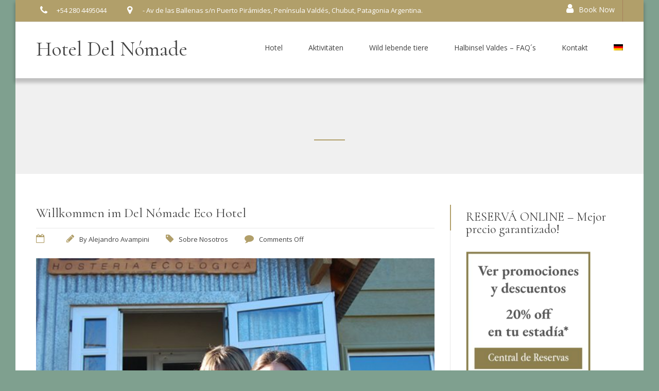

--- FILE ---
content_type: text/html; charset=UTF-8
request_url: https://ecohosteria.com.ar/de/category/sobre-nosotros-de/
body_size: 21709
content:

<!DOCTYPE html>
<html lang="de-DE">

<!-- BEGIN head -->
<head>
<!-- Global site tag (gtag.js) - Google Analytics -->
<script async src="https://www.googletagmanager.com/gtag/js?id=UA-159643657-1"></script>
<script>
  window.dataLayer = window.dataLayer || [];
  function gtag(){dataLayer.push(arguments);}
  gtag('js', new Date());

  gtag('config', 'UA-159643657-1');
</script>
	
	<!--Meta Tags-->
	<meta name="viewport" content="width=device-width, initial-scale=1.0, maximum-scale=1.0, user-scalable=no" />
	<meta http-equiv="Content-Type" content="text/html; charset=UTF-8" />
	<title>Sobre Nosotros &#8211; Hotel Del Nómade</title>
<meta name='robots' content='max-image-preview:large' />
<link rel="alternate" hreflang="es" href="https://ecohosteria.com.ar/category/sobre-nosotros/" />
<link rel="alternate" hreflang="en" href="https://ecohosteria.com.ar/en/category/sobre-nosotros-en/" />
<link rel="alternate" hreflang="de" href="https://ecohosteria.com.ar/de/category/sobre-nosotros-de/" />
<link rel="alternate" hreflang="fr" href="https://ecohosteria.com.ar/fr/category/sobre-nosotros-fr/" />
<link rel="alternate" hreflang="nl" href="https://ecohosteria.com.ar/nl/category/sobre-nosotros-nl/" />
<link rel="alternate" hreflang="pt-br" href="https://ecohosteria.com.ar/pt-br/category/sobre-nosotros-pt-br/" />
<link rel='dns-prefetch' href='//maps.googleapis.com' />
<link rel='dns-prefetch' href='//fonts.googleapis.com' />
<link rel="alternate" type="application/rss+xml" title="Hotel Del Nómade &raquo; Feed" href="https://ecohosteria.com.ar/de/feed/" />
<link rel="alternate" type="application/rss+xml" title="Hotel Del Nómade &raquo; Kommentar-Feed" href="https://ecohosteria.com.ar/de/comments/feed/" />
<link rel="alternate" type="application/rss+xml" title="Hotel Del Nómade &raquo; Sobre Nosotros Kategorie-Feed" href="https://ecohosteria.com.ar/de/category/sobre-nosotros-de/feed/" />
<style type="text/css">
img.wp-smiley,
img.emoji {
	display: inline !important;
	border: none !important;
	box-shadow: none !important;
	height: 1em !important;
	width: 1em !important;
	margin: 0 0.07em !important;
	vertical-align: -0.1em !important;
	background: none !important;
	padding: 0 !important;
}
</style>
	<link rel='stylesheet' id='wp-block-library-css' href='https://ecohosteria.com.ar/wp-includes/css/dist/block-library/style.min.css?ver=6.2.8'  media='all' />
<style id='pdfp-pdfposter-style-inline-css' type='text/css'>
.pdfp_wrapper .pdf{position:relative}.pdfp_wrapper.pdfp_popup_enabled .iframe_wrapper{display:none}.pdfp_wrapper.pdfp_popup_enabled .iframe_wrapper:fullscreen{display:block}.pdfp_wrapper .iframe_wrapper{height:100%;width:100%}.pdfp_wrapper .iframe_wrapper:fullscreen iframe{height:100vh!important}.pdfp_wrapper .iframe_wrapper iframe{width:100%}.pdfp_wrapper .iframe_wrapper .close{background:#fff;border:1px solid #ddd;border-radius:3px;color:#222;cursor:pointer;display:none;font-family:sans-serif;font-size:36px;line-height:100%;padding:0 7px;position:absolute;right:12px;top:35px;z-index:9999}.pdfp_wrapper .iframe_wrapper:fullscreen .close{display:block}.pdfp_wrapper .pdfp_fullscreen_close{display:none}.pdfp_wrapper.pdfp_fullscreen_opened .pdfp_fullscreen_close{align-items:center;background:#fff;border-radius:3px;color:#222;cursor:pointer;display:flex;font-size:35px;height:30px;justify-content:center;overflow:hidden;padding-bottom:4px;position:fixed;right:20px;top:20px;width:32px}.pdfp_wrapper.pdfp_fullscreen_opened .pdfp_fullscreen_overlay{background:#2229;height:100%;left:0;position:fixed;top:0;width:100%}.pdfp_wrapper.pdfp_fullscreen_opened .iframe_wrapper{display:block;height:90vh;left:50%;max-width:95%;position:fixed;top:50%;transform:translate(-50%,-50%);width:900px;z-index:99999999999}.pdfp_wrapper iframe{border:none;outline:none}.pdfp-adobe-viewer{border:1px solid #ddd;border-radius:3px;cursor:pointer;outline:none;text-decoration:none}.pdfp_download{margin-right:15px}.cta_wrapper{margin-bottom:10px;text-align:left}.cta_wrapper button{cursor:pointer}.pdfp_wrapper p{margin:10px 0;text-align:center}.popout-disabled{height:50px;position:absolute;right:12px;top:12px;width:50px}.pdfp_wrapper iframe{max-width:100%}.ViewSDK_hideOverflow[data-align=center]{margin-left:auto;margin-right:auto}.ViewSDK_hideOverflow[data-align=left]{margin-right:auto}.ViewSDK_hideOverflow[data-align=right]{margin-left:auto}@media screen and (max-width:768px){.pdfp_wrapper iframe{height:calc(100vw + 120px)}}@media screen and (max-width:576px){.cta_wrapper .pdfp_download{margin-bottom:10px;margin-right:0}.cta_wrapper .pdfp_download button{margin-right:0!important}.cta_wrapper{align-items:center;display:flex;flex-direction:column}}
.pdfp_wrapper .pdf{position:relative}.pdfp_wrapper .iframe_wrapper{height:100%;width:100%}.pdfp_wrapper .iframe_wrapper:fullscreen iframe{height:100vh!important}.pdfp_wrapper .iframe_wrapper iframe{width:100%}.pdfp_wrapper .iframe_wrapper .close{background:#fff;border:1px solid #ddd;border-radius:3px;color:#222;cursor:pointer;display:none;font-family:sans-serif;font-size:36px;line-height:100%;padding:0 7px;position:absolute;right:12px;top:35px;z-index:9999}.pdfp_wrapper .iframe_wrapper:fullscreen .close{display:block}.pdfp-adobe-viewer{border:1px solid #ddd;border-radius:3px;cursor:pointer;outline:none;text-decoration:none}.pdfp_download{margin-right:15px}.cta_wrapper{margin-bottom:10px}.pdfp_wrapper p{margin:10px 0;text-align:center}.popout-disabled{height:50px;position:absolute;right:12px;top:12px;width:50px}@media screen and (max-width:768px){.pdfp_wrapper iframe{height:calc(100vw + 120px)}}.ViewSDK_hideOverflow[data-align=center]{margin-left:auto;margin-right:auto}.ViewSDK_hideOverflow[data-align=left]{margin-right:auto}.ViewSDK_hideOverflow[data-align=right]{margin-left:auto}@media screen and (max-width:768px){.pdfp_wrapper iframe{height:calc(100vw + 120px)!important}}@media screen and (max-width:576px){.cta_wrapper .pdfp_download{margin-bottom:10px;margin-right:0}.cta_wrapper .pdfp_download button{margin-right:0!important}.cta_wrapper{align-items:center;display:flex;flex-direction:column}}

</style>
<style id='joinchat-button-style-inline-css' type='text/css'>
.wp-block-joinchat-button{border:none!important;text-align:center}.wp-block-joinchat-button figure{display:table;margin:0 auto;padding:0}.wp-block-joinchat-button figcaption{font:normal normal 400 .6em/2em var(--wp--preset--font-family--system-font,sans-serif);margin:0;padding:0}.wp-block-joinchat-button .joinchat-button__qr{background-color:#fff;border:6px solid #25d366;border-radius:30px;box-sizing:content-box;display:block;height:200px;margin:auto;overflow:hidden;padding:10px;width:200px}.wp-block-joinchat-button .joinchat-button__qr canvas,.wp-block-joinchat-button .joinchat-button__qr img{display:block;margin:auto}.wp-block-joinchat-button .joinchat-button__link{align-items:center;background-color:#25d366;border:6px solid #25d366;border-radius:30px;display:inline-flex;flex-flow:row nowrap;justify-content:center;line-height:1.25em;margin:0 auto;text-decoration:none}.wp-block-joinchat-button .joinchat-button__link:before{background:transparent var(--joinchat-ico) no-repeat center;background-size:100%;content:"";display:block;height:1.5em;margin:-.75em .75em -.75em 0;width:1.5em}.wp-block-joinchat-button figure+.joinchat-button__link{margin-top:10px}@media (orientation:landscape)and (min-height:481px),(orientation:portrait)and (min-width:481px){.wp-block-joinchat-button.joinchat-button--qr-only figure+.joinchat-button__link{display:none}}@media (max-width:480px),(orientation:landscape)and (max-height:480px){.wp-block-joinchat-button figure{display:none}}

</style>
<link rel='stylesheet' id='classic-theme-styles-css' href='https://ecohosteria.com.ar/wp-includes/css/classic-themes.min.css?ver=6.2.8'  media='all' />
<style id='global-styles-inline-css' type='text/css'>
body{--wp--preset--color--black: #000000;--wp--preset--color--cyan-bluish-gray: #abb8c3;--wp--preset--color--white: #ffffff;--wp--preset--color--pale-pink: #f78da7;--wp--preset--color--vivid-red: #cf2e2e;--wp--preset--color--luminous-vivid-orange: #ff6900;--wp--preset--color--luminous-vivid-amber: #fcb900;--wp--preset--color--light-green-cyan: #7bdcb5;--wp--preset--color--vivid-green-cyan: #00d084;--wp--preset--color--pale-cyan-blue: #8ed1fc;--wp--preset--color--vivid-cyan-blue: #0693e3;--wp--preset--color--vivid-purple: #9b51e0;--wp--preset--gradient--vivid-cyan-blue-to-vivid-purple: linear-gradient(135deg,rgba(6,147,227,1) 0%,rgb(155,81,224) 100%);--wp--preset--gradient--light-green-cyan-to-vivid-green-cyan: linear-gradient(135deg,rgb(122,220,180) 0%,rgb(0,208,130) 100%);--wp--preset--gradient--luminous-vivid-amber-to-luminous-vivid-orange: linear-gradient(135deg,rgba(252,185,0,1) 0%,rgba(255,105,0,1) 100%);--wp--preset--gradient--luminous-vivid-orange-to-vivid-red: linear-gradient(135deg,rgba(255,105,0,1) 0%,rgb(207,46,46) 100%);--wp--preset--gradient--very-light-gray-to-cyan-bluish-gray: linear-gradient(135deg,rgb(238,238,238) 0%,rgb(169,184,195) 100%);--wp--preset--gradient--cool-to-warm-spectrum: linear-gradient(135deg,rgb(74,234,220) 0%,rgb(151,120,209) 20%,rgb(207,42,186) 40%,rgb(238,44,130) 60%,rgb(251,105,98) 80%,rgb(254,248,76) 100%);--wp--preset--gradient--blush-light-purple: linear-gradient(135deg,rgb(255,206,236) 0%,rgb(152,150,240) 100%);--wp--preset--gradient--blush-bordeaux: linear-gradient(135deg,rgb(254,205,165) 0%,rgb(254,45,45) 50%,rgb(107,0,62) 100%);--wp--preset--gradient--luminous-dusk: linear-gradient(135deg,rgb(255,203,112) 0%,rgb(199,81,192) 50%,rgb(65,88,208) 100%);--wp--preset--gradient--pale-ocean: linear-gradient(135deg,rgb(255,245,203) 0%,rgb(182,227,212) 50%,rgb(51,167,181) 100%);--wp--preset--gradient--electric-grass: linear-gradient(135deg,rgb(202,248,128) 0%,rgb(113,206,126) 100%);--wp--preset--gradient--midnight: linear-gradient(135deg,rgb(2,3,129) 0%,rgb(40,116,252) 100%);--wp--preset--duotone--dark-grayscale: url('#wp-duotone-dark-grayscale');--wp--preset--duotone--grayscale: url('#wp-duotone-grayscale');--wp--preset--duotone--purple-yellow: url('#wp-duotone-purple-yellow');--wp--preset--duotone--blue-red: url('#wp-duotone-blue-red');--wp--preset--duotone--midnight: url('#wp-duotone-midnight');--wp--preset--duotone--magenta-yellow: url('#wp-duotone-magenta-yellow');--wp--preset--duotone--purple-green: url('#wp-duotone-purple-green');--wp--preset--duotone--blue-orange: url('#wp-duotone-blue-orange');--wp--preset--font-size--small: 13px;--wp--preset--font-size--medium: 20px;--wp--preset--font-size--large: 36px;--wp--preset--font-size--x-large: 42px;--wp--preset--spacing--20: 0.44rem;--wp--preset--spacing--30: 0.67rem;--wp--preset--spacing--40: 1rem;--wp--preset--spacing--50: 1.5rem;--wp--preset--spacing--60: 2.25rem;--wp--preset--spacing--70: 3.38rem;--wp--preset--spacing--80: 5.06rem;--wp--preset--shadow--natural: 6px 6px 9px rgba(0, 0, 0, 0.2);--wp--preset--shadow--deep: 12px 12px 50px rgba(0, 0, 0, 0.4);--wp--preset--shadow--sharp: 6px 6px 0px rgba(0, 0, 0, 0.2);--wp--preset--shadow--outlined: 6px 6px 0px -3px rgba(255, 255, 255, 1), 6px 6px rgba(0, 0, 0, 1);--wp--preset--shadow--crisp: 6px 6px 0px rgba(0, 0, 0, 1);}:where(.is-layout-flex){gap: 0.5em;}body .is-layout-flow > .alignleft{float: left;margin-inline-start: 0;margin-inline-end: 2em;}body .is-layout-flow > .alignright{float: right;margin-inline-start: 2em;margin-inline-end: 0;}body .is-layout-flow > .aligncenter{margin-left: auto !important;margin-right: auto !important;}body .is-layout-constrained > .alignleft{float: left;margin-inline-start: 0;margin-inline-end: 2em;}body .is-layout-constrained > .alignright{float: right;margin-inline-start: 2em;margin-inline-end: 0;}body .is-layout-constrained > .aligncenter{margin-left: auto !important;margin-right: auto !important;}body .is-layout-constrained > :where(:not(.alignleft):not(.alignright):not(.alignfull)){max-width: var(--wp--style--global--content-size);margin-left: auto !important;margin-right: auto !important;}body .is-layout-constrained > .alignwide{max-width: var(--wp--style--global--wide-size);}body .is-layout-flex{display: flex;}body .is-layout-flex{flex-wrap: wrap;align-items: center;}body .is-layout-flex > *{margin: 0;}:where(.wp-block-columns.is-layout-flex){gap: 2em;}.has-black-color{color: var(--wp--preset--color--black) !important;}.has-cyan-bluish-gray-color{color: var(--wp--preset--color--cyan-bluish-gray) !important;}.has-white-color{color: var(--wp--preset--color--white) !important;}.has-pale-pink-color{color: var(--wp--preset--color--pale-pink) !important;}.has-vivid-red-color{color: var(--wp--preset--color--vivid-red) !important;}.has-luminous-vivid-orange-color{color: var(--wp--preset--color--luminous-vivid-orange) !important;}.has-luminous-vivid-amber-color{color: var(--wp--preset--color--luminous-vivid-amber) !important;}.has-light-green-cyan-color{color: var(--wp--preset--color--light-green-cyan) !important;}.has-vivid-green-cyan-color{color: var(--wp--preset--color--vivid-green-cyan) !important;}.has-pale-cyan-blue-color{color: var(--wp--preset--color--pale-cyan-blue) !important;}.has-vivid-cyan-blue-color{color: var(--wp--preset--color--vivid-cyan-blue) !important;}.has-vivid-purple-color{color: var(--wp--preset--color--vivid-purple) !important;}.has-black-background-color{background-color: var(--wp--preset--color--black) !important;}.has-cyan-bluish-gray-background-color{background-color: var(--wp--preset--color--cyan-bluish-gray) !important;}.has-white-background-color{background-color: var(--wp--preset--color--white) !important;}.has-pale-pink-background-color{background-color: var(--wp--preset--color--pale-pink) !important;}.has-vivid-red-background-color{background-color: var(--wp--preset--color--vivid-red) !important;}.has-luminous-vivid-orange-background-color{background-color: var(--wp--preset--color--luminous-vivid-orange) !important;}.has-luminous-vivid-amber-background-color{background-color: var(--wp--preset--color--luminous-vivid-amber) !important;}.has-light-green-cyan-background-color{background-color: var(--wp--preset--color--light-green-cyan) !important;}.has-vivid-green-cyan-background-color{background-color: var(--wp--preset--color--vivid-green-cyan) !important;}.has-pale-cyan-blue-background-color{background-color: var(--wp--preset--color--pale-cyan-blue) !important;}.has-vivid-cyan-blue-background-color{background-color: var(--wp--preset--color--vivid-cyan-blue) !important;}.has-vivid-purple-background-color{background-color: var(--wp--preset--color--vivid-purple) !important;}.has-black-border-color{border-color: var(--wp--preset--color--black) !important;}.has-cyan-bluish-gray-border-color{border-color: var(--wp--preset--color--cyan-bluish-gray) !important;}.has-white-border-color{border-color: var(--wp--preset--color--white) !important;}.has-pale-pink-border-color{border-color: var(--wp--preset--color--pale-pink) !important;}.has-vivid-red-border-color{border-color: var(--wp--preset--color--vivid-red) !important;}.has-luminous-vivid-orange-border-color{border-color: var(--wp--preset--color--luminous-vivid-orange) !important;}.has-luminous-vivid-amber-border-color{border-color: var(--wp--preset--color--luminous-vivid-amber) !important;}.has-light-green-cyan-border-color{border-color: var(--wp--preset--color--light-green-cyan) !important;}.has-vivid-green-cyan-border-color{border-color: var(--wp--preset--color--vivid-green-cyan) !important;}.has-pale-cyan-blue-border-color{border-color: var(--wp--preset--color--pale-cyan-blue) !important;}.has-vivid-cyan-blue-border-color{border-color: var(--wp--preset--color--vivid-cyan-blue) !important;}.has-vivid-purple-border-color{border-color: var(--wp--preset--color--vivid-purple) !important;}.has-vivid-cyan-blue-to-vivid-purple-gradient-background{background: var(--wp--preset--gradient--vivid-cyan-blue-to-vivid-purple) !important;}.has-light-green-cyan-to-vivid-green-cyan-gradient-background{background: var(--wp--preset--gradient--light-green-cyan-to-vivid-green-cyan) !important;}.has-luminous-vivid-amber-to-luminous-vivid-orange-gradient-background{background: var(--wp--preset--gradient--luminous-vivid-amber-to-luminous-vivid-orange) !important;}.has-luminous-vivid-orange-to-vivid-red-gradient-background{background: var(--wp--preset--gradient--luminous-vivid-orange-to-vivid-red) !important;}.has-very-light-gray-to-cyan-bluish-gray-gradient-background{background: var(--wp--preset--gradient--very-light-gray-to-cyan-bluish-gray) !important;}.has-cool-to-warm-spectrum-gradient-background{background: var(--wp--preset--gradient--cool-to-warm-spectrum) !important;}.has-blush-light-purple-gradient-background{background: var(--wp--preset--gradient--blush-light-purple) !important;}.has-blush-bordeaux-gradient-background{background: var(--wp--preset--gradient--blush-bordeaux) !important;}.has-luminous-dusk-gradient-background{background: var(--wp--preset--gradient--luminous-dusk) !important;}.has-pale-ocean-gradient-background{background: var(--wp--preset--gradient--pale-ocean) !important;}.has-electric-grass-gradient-background{background: var(--wp--preset--gradient--electric-grass) !important;}.has-midnight-gradient-background{background: var(--wp--preset--gradient--midnight) !important;}.has-small-font-size{font-size: var(--wp--preset--font-size--small) !important;}.has-medium-font-size{font-size: var(--wp--preset--font-size--medium) !important;}.has-large-font-size{font-size: var(--wp--preset--font-size--large) !important;}.has-x-large-font-size{font-size: var(--wp--preset--font-size--x-large) !important;}
.wp-block-navigation a:where(:not(.wp-element-button)){color: inherit;}
:where(.wp-block-columns.is-layout-flex){gap: 2em;}
.wp-block-pullquote{font-size: 1.5em;line-height: 1.6;}
</style>
<link rel='stylesheet' id='pdfp-public-css' href='https://ecohosteria.com.ar/wp-content/plugins/pdf-poster/build/public.css?ver=2.2.4'  media='all' />
<link rel='stylesheet' id='rs-plugin-settings-css' href='https://ecohosteria.com.ar/wp-content/plugins/revslider/public/assets/css/rs6.css?ver=6.0.7'  media='all' />
<style id='rs-plugin-settings-inline-css' type='text/css'>
#rs-demo-id {}
</style>
<link rel='stylesheet' id='style-css' href='https://ecohosteria.com.ar/wp-content/plugins/sohohotel-shortcodes-post-types/assets/css/style.css?ver=6.2.8'  media='all' />
<link rel='stylesheet' id='wpml-legacy-dropdown-click-0-css' href='//ecohosteria.com.ar/wp-content/plugins/sitepress-multilingual-cms/templates/language-switchers/legacy-dropdown-click/style.css?ver=1'  media='all' />
<link rel='stylesheet' id='wpml-legacy-horizontal-list-0-css' href='//ecohosteria.com.ar/wp-content/plugins/sitepress-multilingual-cms/templates/language-switchers/legacy-list-horizontal/style.css?ver=1'  media='all' />
<style id='wpml-legacy-horizontal-list-0-inline-css' type='text/css'>
.wpml-ls-statics-footer a {color:#444444;background-color:#ffffff;}.wpml-ls-statics-footer a:hover,.wpml-ls-statics-footer a:focus {color:#000000;background-color:#eeeeee;}.wpml-ls-statics-footer .wpml-ls-current-language>a {color:#444444;background-color:#ffffff;}.wpml-ls-statics-footer .wpml-ls-current-language:hover>a, .wpml-ls-statics-footer .wpml-ls-current-language>a:focus {color:#000000;background-color:#eeeeee;}
</style>
<link rel='stylesheet' id='wpml-menu-item-0-css' href='//ecohosteria.com.ar/wp-content/plugins/sitepress-multilingual-cms/templates/language-switchers/menu-item/style.css?ver=1'  media='all' />
<link rel='stylesheet' id='cms-navigation-style-base-css' href='https://ecohosteria.com.ar/wp-content/plugins/wpml-cms-nav/res/css/cms-navigation-base.css?ver=1.5.1'  media='screen' />
<link rel='stylesheet' id='cms-navigation-style-css' href='https://ecohosteria.com.ar/wp-content/plugins/wpml-cms-nav/res/css/cms-navigation.css?ver=1.5.1'  media='screen' />
<link rel='stylesheet' id='sohohotel-color-css' href='https://ecohosteria.com.ar/wp-content/themes/soho-hotel/framework/css/color.css?ver=6.2.8'  media='all' />
<link rel='stylesheet' id='sohohotel-style-css' href='https://ecohosteria.com.ar/wp-content/themes/soho-hotel/style.css?ver=6.2.8'  media='all' />
<style id='sohohotel-style-inline-css' type='text/css'>
h1, h2, h3, h4, h5, h6, .sohohotel-main-content table th, .sohohotel-search-results-wrapper .sohohotel-search-results-list li, .main-content-lightbox table th, .block-link-wrapper-2 .block-link,
.block-link-wrapper-3 .block-link,
.block-link-wrapper-4 .block-link {
		font-family: 'Cormorant', serif;
	}body, .sohohotel-main-content input[type="text"],
.sohohotel-main-content input[type="password"],
.sohohotel-main-content input[type="color"],
.sohohotel-main-content input[type="date"],
.sohohotel-main-content input[type="datetime-local"],
.sohohotel-main-content input[type="email"],
.sohohotel-main-content input[type="month"],
.sohohotel-main-content input[type="number"],
.sohohotel-main-content input[type="range"],
.sohohotel-main-content input[type="search"],
.sohohotel-main-content input[type="tel"],
.sohohotel-main-content input[type="time"],
.sohohotel-main-content input[type="url"],
.sohohotel-main-content input[type="week"],
.sohohotel-main-content textarea, .sohohotel-main-content select, .vc_toggle_size_md.vc_toggle_default .vc_toggle_title h4, .wpb-js-composer .vc_tta.vc_general .vc_tta-panel-title, .external_bookingbutton, .sohohotel-footer-wrapper input[type="submit"], .bookingbutton {
		font-family: 'Open Sans', sans-serif;
	}body .sohohotel-site-wrapper .sohohotel-logo a {color: #424242;}body .sohohotel-site-wrapper .sohohotel-navigation li a, body .sohohotel-site-wrapper .sohohotel-navigation li.current_page_item > a, body .sohohotel-site-wrapper .sohohotel-navigation li a:hover, .sohohotel-header-4 .sohohotel-menu-search-link {color: #424242;}body .sohohotel-site-wrapper .sohohotel-navigation li li.current_page_item > a {color: #777777;}body .sohohotel-site-wrapper .sohohotel-navigation li li.current_page_item > a:hover {color: #ffffff;}body div.sohohotel-site-wrapper .sohohotel-fixed-navigation-show .sohohotel-logo a {color: #424242;}
		body div.sohohotel-site-wrapper div.sohohotel-fixed-navigation-show .sohohotel-navigation > ul > li > a, 
		body div.sohohotel-site-wrapper div.sohohotel-fixed-navigation-show .sohohotel-navigation > ul > li.current_page_item > a, 
		body div.sohohotel-site-wrapper div.sohohotel-fixed-navigation-show .sohohotel-navigation > ul > li > a:hover,
		body div.sohohotel-site-wrapper div.sohohotel-fixed-navigation-show.sohohotel-header-4 .sohohotel-menu-search-link {color: #424242;}body.home .sohohotel-site-wrapper .sohohotel-logo a {color: #424242;}body.home .sohohotel-site-wrapper .sohohotel-navigation > ul > li > a, body.home .sohohotel-site-wrapper .sohohotel-navigation > ul > li.current_page_item > a, body.home .sohohotel-site-wrapper .sohohotel-navigation > ul > li > a:hover,
		body.home .sohohotel-header-4 .sohohotel-menu-search-link {color: #424242;}.sohohotel-page-not-found {background-image: url();background-position:top center;}body {background-color: #7FA08F;}.sohohotel-page-header {background: #F0F0F0;}body .sohohotel-site-wrapper .sohohotel-page-header h1 {color: transparent;}.sohohotel-topbar-wrapper {background: #B19F6A;}.sohohotel-topbar-wrapper .sohohotel-top-left-wrapper li, .sohohotel-language-menu p, body .sohohotel-site-wrapper .sohohotel-topbar-wrapper .sohohotel-topbar .sohohotel-top-right-wrapper .sohohotel-language-menu ul li a {color: #FFFFFF;}.sohohotel-site-wrapper .sohohotel-topbar-wrapper .sohohotel-topbar .sohohotel-top-right-wrapper .sohohotel-language-menu ul li:after {color: #737373;}.sohohotel-fixed-navigation-show .sohohotel-topbar-wrapper {background: transparent;}body div.sohohotel-site-wrapper .sohohotel-fixed-navigation-show .sohohotel-topbar-wrapper .sohohotel-top-left-wrapper li, 
		body div.sohohotel-site-wrapper .sohohotel-fixed-navigation-show .sohohotel-language-menu p, 
		body div.sohohotel-site-wrapper .sohohotel-fixed-navigation-show .sohohotel-topbar-wrapper .sohohotel-topbar .sohohotel-top-right-wrapper .sohohotel-language-menu ul li a, .sohohotel-header-4.sohohotel-fixed-navigation-show .sohohotel-navigation li.current_page_item li > a {color: #FFFFFF;}body div.sohohotel-site-wrapper .sohohotel-fixed-navigation-show .sohohotel-topbar-wrapper .sohohotel-topbar .sohohotel-top-right-wrapper .sohohotel-language-menu ul li:after {color: #DDDDDD;}body.home .sohohotel-site-wrapper .sohohotel-topbar-wrapper .sohohotel-top-left-wrapper li, body.home .sohohotel-site-wrapper .sohohotel-language-menu p, body.home .sohohotel-site-wrapper .sohohotel-topbar-wrapper .sohohotel-topbar .sohohotel-top-right-wrapper .sohohotel-language-menu ul li a {color: #FFFFFF;}body.home .sohohotel-site-wrapper .sohohotel-topbar-wrapper .sohohotel-topbar .sohohotel-top-right-wrapper .sohohotel-language-menu ul li:after {color: #DDDDDD;}body .sohohotel-site-wrapper .sohohotel-topbar-wrapper .sohohotel-topbar .sohohotel-top-right-wrapper .sohohotel-top-right-button {background: #B19F6A;}body .sohohotel-site-wrapper .sohohotel-topbar-wrapper .sohohotel-topbar .sohohotel-top-right-wrapper .sohohotel-top-right-button {color: #FFFFFF;}body .sohohotel-site-wrapper .sohohotel-footer-wrapper {background: #4B4539;}body .sohohotel-site-wrapper .sohohotel-footer-wrapper, body .sohohotel-site-wrapper .sohohotel-footer-wrapper ul li, body .sohohotel-site-wrapper .sohohotel-footer-wrapper a, body .sohohotel-site-wrapper .sohohotel-footer-wrapper .sohohotel-widget a {color: #FFFFFF;}body .sohohotel-site-wrapper .sohohotel-footer-wrapper .sohohotel-footer-bottom-wrapper {background: #B19F6A;}body .sohohotel-site-wrapper .sohohotel-footer-wrapper .sohohotel-footer-bottom-wrapper, body .sohohotel-site-wrapper .sohohotel-footer-wrapper .sohohotel-footer-bottom-wrapper a {color: #FFFFFF;}body .sohohotel-site-wrapper .sidebar-booking-form, body .sohohotel-site-wrapper .wide-booking-form, body .sohohotel-site-wrapper .vertical-booking-form, body .sohohotel-site-wrapper .wide-booking-form-2, body .sohohotel-site-wrapper .sh-single-booking-form, body .sohohotel-site-wrapper .room-price-widget .from, body .sohohotel-site-wrapper .room-price-widget .price-detail, body div.shb-booking-form-1, body div.shb-booking-form-2, body div.shb-booking-form-3, body div.shb-booking-form-4, body div.shb-booking-main-wrapper, body div.shb-booking-side-wrapper, body .shb-room p, body div.shb-single-page-booking-form, body .shb-room-price-single .shb-room-price-single-from, body .shb-room-price-single .shb-room-price-single-price-detail {background: #4B4539;}body .sohohotel-site-wrapper .sidebar-booking-form label, body .sohohotel-site-wrapper .wide-booking-form label, body .sohohotel-site-wrapper .vertical-booking-form label, body .sohohotel-site-wrapper .wide-booking-form-2 label, body .sohohotel-site-wrapper .sh-single-booking-form label, body .sohohotel-site-wrapper .room-price-widget .from, body .sohohotel-site-wrapper .room-price-widget .price-detail {color: #FFFFFF;}body .sohohotel-site-wrapper .room-price-widget {border: #494949 1px solid;}body .sohohotel-site-wrapper .sidebar-booking-form .booking-form button, body .sohohotel-site-wrapper .booking-form button, body .sohohotel-site-wrapper .sh-single-booking-form .sh-select-dates {background: #B19F6A;}body .sohohotel-site-wrapper .sidebar-booking-form .booking-form button, body .sohohotel-site-wrapper .booking-form button, body .sohohotel-site-wrapper .sh-single-booking-form .sh-select-dates, body .shb-booking-form-3 button[type="submit"] {color: #FFFFFF;}body .sohohotel-site-wrapper .datepicker__inner {background: #4B4539;}body .sohohotel-site-wrapper .datepicker__month-day,
			body .sohohotel-site-wrapper .datepicker__month-day--disabled,
			body .sohohotel-site-wrapper .sohohotel-main-content .datepicker table td  {
				border-right: #4B4539 1px solid;
				border-bottom: #4B4539 1px solid;
			}.datepicker__month-name,
		.datepicker__week-days,
		.datepicker__month-day,
		.datepicker__month-day--hovering,
		.datepicker__close-button,
		.datepicker__close-button:hover {color: #FFFFFF;}
		
		.datepicker__month-button--prev:after,
		.datepicker__month-button--next:after,
		.datepicker__tooltip {background: #FFFFFF;}
		
		.datepicker__tooltip:after {
		border-left: 4px solid transparent;
		border-right: 4px solid transparent;
		border-top: 4px solid #FFFFFF;
		}.datepicker__month-day--invalid {color: #7B7B7B;}
		
		.datepicker__month-day--disabled {
			color: #7b7b7b;
			color: rgba(255, 255, 255, 0);
			border-right: #1c1c1c 1px solid;
			border-bottom: #1c1c1c 1px solid;
		}
		.datepicker__month-day--selected,
		.datepicker__month-day--first-day-selected,
		.datepicker__month-day--last-day-selected {color: #FFFFFF;}.datepicker__month-day {background: #4B4539;}.datepicker__month-day--hovering {background: #83795A;}.datepicker__week-days,
		.datepicker__month-caption {
			border-bottom: 1px solid #424242;
		}.datepicker__month-day--invalid {
			background: #292929;
		}

		.datepicker__month-day--disabled,
		.datepicker__month-day--disabled:hover {
			background: url("https://ecohosteria.com.ar/wp-content/themes/soho-hotel/framework/images/unavailable.png") #292929 center;
		}body .sohohotel-site-wrapper .datepicker__month-day--selected, body .sohohotel-site-wrapper .datepicker__month-day--valid:hover, body .sohohotel-site-wrapper .datepicker__month-day--first-day-selected,
		body .sohohotel-site-wrapper .datepicker__month-day--last-day-selected {background: #B19F6A;}
		
		body .sohohotel-site-wrapper .datepicker__month-day--disabled:hover {
			background: url("https://ecohosteria.com.ar/wp-content/themes/soho-hotel/framework/images/unavailable.png") #292929 center;
		}
		
		body .sohohotel-site-wrapper .datepicker__month-day--last-day-selected {background: #B19F6A !important;}
		.sohohotel-header-1 .sohohotel-topbar-wrapper .sohohotel-topbar .sohohotel-top-left-wrapper li.sohohotel-phone-icon:before,
		.sohohotel-header-1 .sohohotel-topbar-wrapper .sohohotel-topbar .sohohotel-top-left-wrapper li.sohohotel-map-icon:before,
		.sohohotel-header-1 .sohohotel-topbar-wrapper .sohohotel-topbar .sohohotel-top-right-wrapper .sohohotel-top-right-button,
		.sohohotel-header-1 .sohohotel-mobile-navigation-wrapper .sohohotel-top-right-button,
		.sohohotel-header-1 .sohohotel-navigation li ul li a:hover,
		.sohohotel-header-1 .sohohotel-fixed-navigation-show .sohohotel-navigation li ul li a:hover,
		.sohohotel-header-1 .sohohotel-navigation li ul li.current_page_item a:hover,
		.sohohotel-header-1 .sohohotel-mobile-navigation-wrapper ul li a:hover,
		.sohohotel-header-2 .sohohotel-topbar-wrapper .sohohotel-topbar .sohohotel-top-left-wrapper li.sohohotel-phone-icon:before,
		.sohohotel-header-2 .sohohotel-topbar-wrapper .sohohotel-topbar .sohohotel-top-left-wrapper li.sohohotel-map-icon:before,
		.sohohotel-header-2 .sohohotel-topbar-wrapper .sohohotel-topbar .sohohotel-top-right-wrapper .sohohotel-top-right-button,
		.sohohotel-header-2 .sohohotel-mobile-navigation-wrapper .sohohotel-top-right-button,
		.sohohotel-header-2 .sohohotel-navigation li ul li a:hover,
		.sohohotel-header-2 .sohohotel-fixed-navigation-show .sohohotel-navigation li ul li a:hover,
		.sohohotel-header-2 .sohohotel-navigation li ul li.current_page_item a:hover,
		.sohohotel-header-2 .sohohotel-mobile-navigation-wrapper ul li a:hover,
		.sohohotel-header-3 .sohohotel-topbar-wrapper .sohohotel-topbar .sohohotel-top-left-wrapper li.sohohotel-phone-icon:before,
		.sohohotel-header-3 .sohohotel-topbar-wrapper .sohohotel-topbar .sohohotel-top-left-wrapper li.sohohotel-map-icon:before,
		.sohohotel-header-3 .sohohotel-topbar-wrapper .sohohotel-topbar .sohohotel-top-right-wrapper .sohohotel-top-right-button,
		.sohohotel-header-3 .sohohotel-mobile-navigation-wrapper .sohohotel-top-right-button,
		.sohohotel-header-3 .sohohotel-navigation li ul li a:hover,
		.sohohotel-header-3 .sohohotel-fixed-navigation-show .sohohotel-navigation li ul li a:hover,
		.sohohotel-header-3 .sohohotel-navigation li ul li.current_page_item a:hover,
		.sohohotel-header-3 .sohohotel-mobile-navigation-wrapper ul li a:hover,
		.sohohotel-header-4 .sohohotel-navigation li ul li a:hover,
		.sohohotel-header-4 .sohohotel-fixed-navigation-show .sohohotel-navigation li ul li a:hover,
		.sohohotel-header-4 .sohohotel-navigation li ul li.current_page_item a:hover,
		.sohohotel-header-4 .sohohotel-mobile-navigation-wrapper ul li a:hover,
		.sohohotel-header-5 .sohohotel-topbar-wrapper .sohohotel-topbar .sohohotel-top-left-wrapper li.sohohotel-phone-icon:before,
		.sohohotel-header-5 .sohohotel-topbar-wrapper .sohohotel-topbar .sohohotel-top-left-wrapper li.sohohotel-map-icon:before,
		.sohohotel-header-5 .sohohotel-topbar-wrapper .sohohotel-topbar .sohohotel-top-right-wrapper .sohohotel-top-right-button,
		.sohohotel-header-5 .sohohotel-mobile-navigation-wrapper .sohohotel-top-right-button,
		.sohohotel-header-5 .sohohotel-navigation li ul li a:hover,
		.sohohotel-header-5 .sohohotel-fixed-navigation-show .sohohotel-navigation li ul li a:hover,
		.sohohotel-header-5 .sohohotel-navigation li ul li.current_page_item a:hover,
		.sohohotel-header-5 .sohohotel-mobile-navigation-wrapper ul li a:hover,
		.sohohotel-header-6 .sohohotel-topbar-wrapper .sohohotel-topbar .sohohotel-top-left-wrapper li.sohohotel-phone-icon:before,
		.sohohotel-header-6 .sohohotel-topbar-wrapper .sohohotel-topbar .sohohotel-top-left-wrapper li.sohohotel-map-icon:before,
		.sohohotel-header-6 .sohohotel-topbar-wrapper .sohohotel-topbar .sohohotel-top-right-wrapper .sohohotel-top-right-button,
		.sohohotel-header-6 .sohohotel-mobile-navigation-wrapper .sohohotel-top-right-button,
		.sohohotel-header-6 .sohohotel-navigation li ul li a:hover,
		.sohohotel-header-6 .sohohotel-fixed-navigation-show .sohohotel-navigation li ul li a:hover,
		.sohohotel-header-6 .sohohotel-navigation li ul li.current_page_item a:hover,
		.sohohotel-header-6 .sohohotel-mobile-navigation-wrapper ul li a:hover,
		.sohohotel-page-header h1:after,
		.sohohotel-main-content table th,
		.sohohotel-main-content input[type="submit"],
		.sohohotel-sidebar-content .sohohotel-widget .sohohotel-title-block,
		.sohohotel-footer-social-icons-wrapper a,
		.sohohotel-footer-wrapper .sohohotel-footer-bottom-wrapper,
		.sohohotel-blog-wrapper.sohohotel-blog-wrapper-1-col .sohohotel-blog-block .sohohotel-more-link,
		.sohohotel-comments-wrapper .sohohotel-comment-count-title:after,
		.sohohotel-comments-wrapper #respond #reply-title:after,
		.sohohotel-page-pagination .wp-pagenavi span.current,
		.sohohotel-page-pagination .wp-pagenavi a:hover,
		.sohohotel-post-pagination span,
		.sohohotel-post-pagination span:hover,
		.sohohotel-page-not-found h1:after,
		.sohohotel-page-not-found form button,
		.sohohotel-search-results-wrapper .sohohotel-search-results-form button,
		.sohohotel-title1 h1:after,
		.sohohotel-title2 h3:after,
		.sohohotel-title3 h4:after,
		.sohohotel-call-to-action-1-section-inner .sohohotel-button0,
		.sohohotel-call-to-action-2-section h3:after,
		.sohohotel-call-to-action-2-section .sohohotel-button0,
		.sohohotel-icon-text-wrapper-1 .sohohotel-icon-text-block .sohohotel-text h4:after,
		.sohohotel-icon-text-wrapper-2 .sohohotel-icon-text-block h4:after,
		.sohohotel-about-us-block-wrapper .sohohotel-about-us-block h3:after,
		.sohohotel-about-us-block-wrapper .sohohotel-about-us-block .sohohotel-about-us-block-button,
		.sohohotel-about-us-video-wrapper .sohohotel-about-us-block h3:after,
		.sohohotel-about-us-video-wrapper .sohohotel-about-us-block .sohohotel-about-us-block-button,
		.vc_toggle_size_md.vc_toggle_default .vc_toggle_title h4:before,
		.wpb-js-composer .vc_tta-accordion.vc_tta.vc_general .vc_tta-panel h4.vc_tta-panel-title:before,
		.owl-theme .owl-dots .owl-dot.active span,
		body .sohohotel-site-wrapper .tnp-widget input[type="submit"].tnp-submit,
		a.slideshow-button-rooms, a.slideshow-button-testimonials,
		.sohohotel-header-4 .sohohotel-top-right-button,
		.sohohotel-header-4 .sohohotel-booking-button,
		.apply-coupon-button {
			background: #B19F6A;
		}

		.pp_default .pp_close,
		.pp_hoverContainer .pp_previous,
		.pp_hoverContainer .pp_next {
			background-color: #B19F6A !important;
		}

		.sohohotel-header-1 .sohohotel-navigation li.current_page_item a strong,
		.sohohotel-header-1 .sohohotel-navigation li a:hover strong,
		.sohohotel-header-1 .sohohotel-mobile-navigation-wrapper ul li a:hover,
		.sohohotel-header-2 .sohohotel-navigation li.current_page_item a,
		.sohohotel-header-2 .sohohotel-navigation li a:hover,
		.sohohotel-header-2 .sohohotel-mobile-navigation-wrapper ul li a:hover,
		.sohohotel-header-3 .sohohotel-navigation li.current_page_item a strong,
		.sohohotel-header-3 .sohohotel-navigation li a:hover strong,
		.sohohotel-header-3 .sohohotel-mobile-navigation-wrapper ul li a:hover,
		.sohohotel-header-4 .sohohotel-navigation li.current_page_item a,
		.sohohotel-header-4 .sohohotel-navigation li a:hover,
		.sohohotel-header-4 .sohohotel-mobile-navigation-wrapper ul li a:hover,
		.sohohotel-header-5 .sohohotel-navigation li.current_page_item a,
		.sohohotel-header-5 .sohohotel-navigation li a:hover,
		.sohohotel-header-5 .sohohotel-mobile-navigation-wrapper ul li a:hover,
		.sohohotel-header-6 .sohohotel-navigation li.current_page_item a,
		.sohohotel-header-6 .sohohotel-navigation li a:hover,
		.sohohotel-header-6 .sohohotel-mobile-navigation-wrapper ul li a:hover,
		.sohohotel-main-content blockquote,
		.sohohotel-page-pagination .wp-pagenavi span.current,
		.sohohotel-page-pagination .wp-pagenavi a:hover,
		.sohohotel-icon-text-wrapper-1 .sohohotel-icon-text-block .sohohotel-icon,
		.sohohotel-icon-text-wrapper-2 .sohohotel-icon-text-block .sohohotel-icon {
			border-color: #B19F6A;
		}

		.wpb-js-composer .vc_tta-color-grey.vc_tta-style-classic ul.vc_tta-tabs-list li.vc_tta-tab.vc_active,
		.wpb-js-composer .vc_tta.vc_general .vc_tta-panel.vc_active .vc_tta-panel-title {
			border-top: #B19F6A 4px solid;
		}

		.sohohotel-main-content blockquote:before,
		.sohohotel-main-content table td i,
		.sohohotel-main-content ul li:before,
		.sohohotel-main-content a,
		.sohohotel-sidebar-content .sohohotel-widget ul li:before,
		.sohohotel-footer-wrapper .sohohotel-widget ul li:before,
		.sohohotel-footer-wrapper .sohohotel-widget .sohohotel-contact-widget .sohohotel-address:before,
		.sohohotel-footer-wrapper .sohohotel-widget .sohohotel-contact-widget .sohohotel-phone:before,
		.sohohotel-footer-wrapper .sohohotel-widget .sohohotel-contact-widget .sohohotel-cell-phone:before,
		.sohohotel-footer-wrapper .sohohotel-widget .sohohotel-contact-widget .sohohotel-email:before,
		.sohohotel-blog-wrapper.sohohotel-blog-wrapper-1-col .sohohotel-blog-block .sohohotel-blog-meta .sohohotel-blog-meta-author:before,
		.sohohotel-blog-wrapper.sohohotel-blog-wrapper-1-col .sohohotel-blog-block .sohohotel-blog-meta .sohohotel-blog-meta-date:before,
		.sohohotel-blog-wrapper.sohohotel-blog-wrapper-1-col .sohohotel-blog-block .sohohotel-blog-meta .sohohotel-blog-meta-category:before,
		.sohohotel-blog-wrapper.sohohotel-blog-wrapper-1-col .sohohotel-blog-block .sohohotel-blog-meta .sohohotel-blog-meta-comments:before,
		.sohohotel-blog-wrapper-2-col .sohohotel-blog-block .sohohotel-blog-block-content .sohohotel-blog-meta .sohohotel-blog-meta-date:before,
		.sohohotel-blog-wrapper-2-col .sohohotel-blog-block .sohohotel-blog-block-content .sohohotel-blog-meta .sohohotel-blog-meta-category:before,
		.sohohotel-blog-wrapper-3-col .sohohotel-blog-block .sohohotel-blog-block-content .sohohotel-blog-meta .sohohotel-blog-meta-date:before,
		.sohohotel-blog-wrapper-3-col .sohohotel-blog-block .sohohotel-blog-block-content .sohohotel-blog-meta .sohohotel-blog-meta-category:before,
		.sohohotel-blog-wrapper-4-col .sohohotel-blog-block .sohohotel-blog-block-content .sohohotel-blog-meta .sohohotel-blog-meta-date:before,
		.sohohotel-blog-wrapper-4-col .sohohotel-blog-block .sohohotel-blog-block-content .sohohotel-blog-meta .sohohotel-blog-meta-category:before,
		.sohohotel-main-content .sohohotel-comments-wrapper .sohohotel-comments .sohohotel-comment-text ul li:before,
		.sohohotel-testimonial-wrapper-1 .sohohotel-testimonial-block div span.sohohotel-open-quote,
		.sohohotel-testimonial-wrapper-1 .sohohotel-testimonial-block div span.sohohotel-close-quote,
		.sohohotel-testimonial-wrapper-2 .sohohotel-testimonial-block div span.sohohotel-open-quote,
		.sohohotel-testimonial-wrapper-2 .sohohotel-testimonial-block div span.sohohotel-close-quote,
		.sohohotel-blog-carousel-wrapper .sohohotel-blog-block .sohohotel-blog-date:before,
		.sohohotel-icon-text-wrapper-1 .sohohotel-icon-text-block .sohohotel-icon i,
		.sohohotel-icon-text-wrapper-2 .sohohotel-icon-text-block .sohohotel-icon i,
		ul.sohohotel-social-links li i {
			color: #B19F6A;
		}.sohohotel-header-1 .sohohotel-mobile-navigation-wrapper,
		.sohohotel-header-2 .sohohotel-mobile-navigation-wrapper,
		.sohohotel-header-3 .sohohotel-mobile-navigation-wrapper,
		.sohohotel-header-4 .sohohotel-mobile-navigation-wrapper,
		.sohohotel-header-5 .sohohotel-mobile-navigation-wrapper,
		.sohohotel-header-6 .sohohotel-topbar-wrapper,
		.sohohotel-header-6 .sohohotel-navigation,
		.sohohotel-header-6 .sohohotel-mobile-navigation-wrapper,
		.sohohotel-footer-wrapper,
		.sohohotel-search-results-wrapper .sohohotel-search-results-form,
		.sohohotel-about-us-block-wrapper .sohohotel-about-us-block,
		.sohohotel-dark-contact-form .wpcf7,
		.sohohotel-about-us-video-wrapper .sohohotel-about-us-block,
		.pp_default #pp_full_res .pp_inline p.lightbox-darktext,
		.pp_default .sohohotel-main-content-lightbox h6,
		.main-content-stripe-success {
			background: #4B4539;
		}.shb-user-login-reg-wrapper .shb-user-login,
		.shb-user-login-reg-wrapper .shb-user-reg,
		.shb-account-wrapper .shb-account-menu,
		.shb-account-wrapper .shb-account-content,
		.shb-recent-booking-wrapper .shb-recent-booking h4,
		.shb-booking-step-wrapper,
		.shb-booking-side-wrapper,
		.shb-booking-main-wrapper,
		.shb-room p,
		.shb-lightbox-title,
		.shb-lightbox-content table th,
		.shb-price-details .shb-deposit-notice,
		.shb-price-details .shb-total-notice,
		body .shb-booking-form-1,
		body .shb-booking-form .shb-guest-selection-dropdown,
		body .shb-booking-form-2,
		body .shb-booking-form-3,
		body .shb-booking-form-4,
		body .shb-paypal-thanks-page,
		.shb-single-page-booking-form,
		.shb-room-price-single .shb-room-price-single-from,
		.shb-room-price-single .shb-room-price-single-price-detail {
			background: #4B4539;
		}

		.shb-booking-step-wrapper .shb-step-title:after {
			border-color: transparent transparent transparent #4B4539;
		}body .shb-user-login-reg-wrapper h4:after,
		h4.shb-title1:after,
		body a.shb-account-action-btn,
		.shb-booking-step-wrapper .shb-step-title.shb-step-title-current,
		.shb-submit-btn-lrg,
		.shb-booking-rooms .shb-booking-room-wrapper .shb-booking-room-content .shb-booking-room-actions .shb-select-room-button,
		.shb-edit-room-guest-button,
		.shb-edit-booking-3-button,
		.shb-continue-payment-button,
		.shb-booking-3-pay-button,
		.shb-apply-coupon-button,
		body .shb-booking-form-1 button,
		body .shb-booking-form button,
		body .shb-booking-form .shb-save-room-selection,
		body .shb-booking-form-3 button,
		body .shb-booking-form-4 .shb-select-guests-button,
		body .shb-booking-form-4 .shb-booking-form-step-2 button,
		body .shb-paypal-thanks-page i,
		body .shb-paypal-thanks-page h4:after,
		.shb-single-page-booking-form button,
		.sidebar-booking-form button,
		.accommodation-block-content .price-button,
		.block-link-wrapper-2 .block-link i, .block-link-wrapper-3 .block-link i, .block-link-wrapper-4 .block-link i,
		.sohohotel-main-content a.accommodation-block-full-button,
		.accommodation-block-full-description .title-block-4,
		.accommodation-video-section .accommodation-block-wrapper .accommodation-info h4 span,
		.accommodation-grid-wrapper .accommodation-grid .accommodation-block .accommodation-info h4 span,
		.accommodation-block-wrapper-2 .accommodation-block .accommodation-block-image .accommodation-block-price,
		.accommodation-block-wrapper-2 .accommodation-block i {
			background: #B19F6A;
		}

		.shb-booking-step-wrapper .shb-step-title.shb-step-title-current:after {
			border-color: transparent transparent transparent #B19F6A;
		}
		
		.accommodation-block-wrapper-2 .accommodation-block h4 {
			border-bottom: #B19F6A 2px solid;
		}body .shb-booking-side-wrapper h4.shb-title1,
		body .shb-booking-side-wrapper label,
		body .shb-room p,
		body .shb-booking-step-wrapper,
		body .shb-booking-form-1 label,
		body .shb-booking-form-2 label,
		body .shb-booking-form-3 label,
		body .shb-booking-form-4 label,
		body .shb-booking-form-4 .shb-booking-form-step-2 .shb-change-dates-button {
			color: #FFFFFF;
		}body .shb-room-price-single {
			border-color: #494949;
		}body .shb-single-page-booking-form button,
		body .shb-booking-form button,
		body .shb-booking-form .shb-save-room-selection,
		body .shb-booking-form-4 .shb-select-guests-button,
		body .shb-booking-form-4 .shb-booking-form-step-2 button,
		body .shb-submit-btn-lrg,
		.shb-booking-rooms .shb-booking-room-wrapper .shb-booking-room-content .shb-booking-room-actions .shb-select-room-button,
		.shb-edit-room-guest-button, 
		.shb-edit-booking-3-button,
		.shb-continue-payment-button, 
		.shb-booking-3-pay-button,
		.shb-apply-coupon-button {
			background: #B19F6A;
		}body .shb-single-page-booking-form button,
		body .shb-booking-form button,
		body .shb-booking-form .shb-save-room-selection,
		body .shb-booking-form-4 .shb-select-guests-button,
		body .shb-booking-form-4 .shb-booking-form-step-2 button,
		body .shb-submit-btn-lrg,
		.shb-booking-rooms .shb-booking-room-wrapper .shb-booking-room-content .shb-booking-room-actions .shb-select-room-button,
		.shb-edit-room-guest-button, 
		.shb-edit-booking-3-button,
		.shb-continue-payment-button, 
		.shb-booking-3-pay-button,
		.shb-apply-coupon-button {
			color: #FFFFFF;
		}body .shbdp-cal-wrapper {
			background: #4B4539;
		}body .shbdp-cal-item table tbody tr td {
			border-color: #4B4539;
		}body .shbdp-cal-item table tbody tr td {
			background: #4B4539;
		}body .shbdp-cal-item table tbody tr td.shbdp-cal-selected-date-live {
			background: #83795A;
		}body .shbdp-cal-item table tbody tr td.shbdp-cal-selected-date,
		body .shbdp-cal-item table tbody tr td.shbdp-cal-enabled:hover,
		body .shbdp-cal-item table tbody tr td.shbdp-cal-selected-checkin {
			background: #B19F6A;
		}body .shbdp-cal-item table tbody tr td,
body .shbdp-cal-wrapper,
body .shbdp-cal-item table tbody tr td.shbdp-cal-selected-date-live,
body .shbdp-cal-item table tbody tr td.shbdp-cal-enabled:hover,
body .shbdp-cal-item table tbody tr td.shbdp-cal-selected-checkin,
body .shbdp-cal-item table tbody tr td.shbdp-cal-available-checkout-only:hover,
body .shbdp-cal-item table tbody tr td.shbdp-cal-selected-checkout,
body .shbdp-cal-item table tbody tr td.shbdp-cal-selected-checkout:hover,
body .shbdp-cal-selected-dates p,
body .shbdp-cal-item table tbody tr td.shbdp-cal-disable-min.shbdp-cal-selected-date-live:hover,
body .shbdp-cal-item table tbody tr td.shbdp-cal-selected-checkin,
body .shbdp-cal-item table tbody tr td.shbdp-cal-selected-checkin:hover,
body .shbdp-noselect.shbdp-cal-wrapper table tbody tr td.shbdp-cal-available:hover,
body .shbdp-cal-table-wrapper table th,
body .shbdp-cal-item table tbody tr td.shbdp-cal-selected-date {
			color: #FFFFFF;
		}body .shbdp-cal-item table tbody tr td.shbdp-cal-disabled, body .shbdp-cal-item table tbody tr td.shbdp-cal-disabled:hover {
			background: #292929;
		}body .shbdp-cal-item table tbody tr td.shbdp-cal-disabled, body .shbdp-cal-item table tbody tr td.shbdp-cal-disabled:hover {
			color: #7B7B7B;
		}body .shbdp-cal-item .shbdp-cal-table-wrapper:first-child,
		body .shbdp-cal-item table thead tr th,
		.shbdp-cal {
			border-color: #424242;
		}
		body .shbdp-cal-item table tbody tr td.shbdp-cal-unavailable,
		body .shbdp-cal-item table tbody tr td.shbdp-cal-unavailable:hover,
		body .shbdp-cal-item table tbody tr td.shbdp-cal-checkin-disabled:hover,
		body .shbdp-cal-item table tbody tr td.shbdp-cal-disable-min.shbdp-cal-unavailable.shbdp-cal-enabled:hover,
		body .shbdp-cal-item table tbody tr td.shbdp-cal-disable-max.shbdp-cal-unavailable.shbdp-cal-enabled:hover,
		body .shbdp-cal-item table tbody tr td.shbdp-cal-available-checkout-only.shbdp-cal-disable-max,
		body .shbdp-cal-item table tbody tr td.shbdp-cal-available-checkout-only.shbdp-cal-disable-max:hover {
			background: url("https://ecohosteria.com.ar/wp-content/themes/soho-hotel/framework/images/unavailable.png") no-repeat center #292929;
			color: rgba(255, 255, 255, 0);
			cursor: default;
			-webkit-transition: all 0s ease-in-out;
			-moz-transition: all 0s ease-in-out;
			-o-transition: all 0s ease-in-out;
			-ms-transition: all 0s ease-in-out;
			transition: all 0s ease-in-out;
		}	
	
		.sohohotel-header-4.sohohotel-fixed-navigation-show .sohohotel-navigation li li a:hover {
			color: #fff;
		}
	body .shbdp-cal-item table tbody tr td.shbdp-cal-selected-date,
		body .shbdp-cal-item table tbody tr td.shbdp-cal-selected-checkout:hover {
			background: #B19F6A;
			cursor: pointer;
		}body .shbdp-cal-item table tbody tr td,
body .shbdp-cal-wrapper,
body .shbdp-cal-item table tbody tr td.shbdp-cal-selected-date-live,
body .shbdp-cal-item table tbody tr td.shbdp-cal-selected-checkin,
body .shbdp-cal-item table tbody tr td.shbdp-cal-selected-checkout,
body .shbdp-cal-item table tbody tr td.shbdp-cal-selected-checkout:hover,
body .shbdp-cal-selected-dates p,
body .shbdp-cal-item table tbody tr td.shbdp-cal-selected-checkin
body .shbdp-cal-table-wrapper table th,
body .shbdp-cal-item table tbody tr td.shbdp-cal-selected-date {
			color: #FFFFFF;
		}
</style>
<link rel='stylesheet' id='sohohotel-fontawesome-css' href='https://ecohosteria.com.ar/wp-content/themes/soho-hotel/framework/css/font-awesome/css/font-awesome.min.css?ver=6.2.8'  media='all' />
<link rel='stylesheet' id='sohohotel-owlcarousel-css' href='https://ecohosteria.com.ar/wp-content/themes/soho-hotel/framework/css/owl.carousel.css?ver=6.2.8'  media='all' />
<link rel='stylesheet' id='sohohotel-prettyPhoto-css' href='https://ecohosteria.com.ar/wp-content/themes/soho-hotel/framework/css/prettyPhoto.css?ver=6.2.8'  media='all' />
<link rel='stylesheet' id='sohohotel_fonts-css' href='//fonts.googleapis.com/css?family=Cormorant%3A400%2C400i%2C500%2C500i%7COpen+Sans%3A400%2C400i&#038;ver=1.0.0'  media='all' />
<link rel='stylesheet' id='wp-pagenavi-css' href='https://ecohosteria.com.ar/wp-content/plugins/wp-pagenavi/pagenavi-css.css?ver=2.70'  media='all' />
<!--[if lt IE 9]>
<link rel='stylesheet' id='vc_lte_ie9-css' href='https://ecohosteria.com.ar/wp-content/plugins/js_composer/assets/css/vc_lte_ie9.min.css?ver=6.0.5'  media='screen' />
<![endif]-->
<script  src='https://ecohosteria.com.ar/wp-includes/js/jquery/jquery.min.js?ver=3.6.4' id='jquery-core-js'></script>
<script  src='https://ecohosteria.com.ar/wp-includes/js/jquery/jquery-migrate.min.js?ver=3.4.0' id='jquery-migrate-js'></script>
<script  src='https://ecohosteria.com.ar/wp-content/plugins/revslider/public/assets/js/revolution.tools.min.js?ver=6.0' id='tp-tools-js'></script>
<script  src='https://ecohosteria.com.ar/wp-content/plugins/revslider/public/assets/js/rs6.min.js?ver=6.0.7' id='revmin-js'></script>
<script  src='https://maps.googleapis.com/maps/api/js?key=AIzaSyColF7nsJ4IQfquC3E4eEFrEabGHRmt7Oo&#038;ver=6.2.8' id='googlesearch-js'></script>
<script  src='https://ecohosteria.com.ar/wp-content/plugins/sohohotel-shortcodes-post-types/assets/js/fontawesome-markers.min.js?ver=6.2.8' id='fontawesomemarkers-js'></script>
<script  src='//ecohosteria.com.ar/wp-content/plugins/sitepress-multilingual-cms/templates/language-switchers/legacy-dropdown-click/script.js?ver=1' id='wpml-legacy-dropdown-click-0-js'></script>
<link rel="https://api.w.org/" href="https://ecohosteria.com.ar/wp-json/" /><link rel="alternate" type="application/json" href="https://ecohosteria.com.ar/wp-json/wp/v2/categories/238" /><link rel="EditURI" type="application/rsd+xml" title="RSD" href="https://ecohosteria.com.ar/xmlrpc.php?rsd" />
<link rel="wlwmanifest" type="application/wlwmanifest+xml" href="https://ecohosteria.com.ar/wp-includes/wlwmanifest.xml" />
<meta name="generator" content="WordPress 6.2.8" />
<meta name="generator" content="Redux 4.5.7" /><meta name="generator" content="WPML ver:4.2.6 stt:38,1,4,3,43,2;" />
        <style>
                    </style>
<!-- START LocalBusiness Schema by Lumiverse -->
<script type="application/ld+json">
{
"@context": "http://schema.org",
"@type": "LocalBusiness",
"name": "Del Nomade Eco Hotel - Puerto Piramides - Peninsula Valdes",
"address": {
"@type": "PostalAddress",
"streetAddress": "Avenida de las Ballenas",
"addressLocality": "Puerto Piramides",
"addressRegion": "Chubut",
"postalCode": "U9121XAQ"
},
"image": "https://lh3.googleusercontent.com/eABYvPnYhgEhzCKB-jM5rUV78LbeFqQxxGwJu2MiSCVKScz7qchGWixxE4AXEA-1ebBhJ7w_Iw=w1080-h608-p-no-v0",
"telePhone": "+54 9 280 463-5649",
"url": "https://ecohosteria.com.ar/"
}
</script>
<!-- END LocalBusiness Schema by Lumiverse -->
<meta name="generator" content="Powered by WPBakery Page Builder - drag and drop page builder for WordPress."/>
<meta name="generator" content="Powered by Slider Revolution 6.0.7 - responsive, Mobile-Friendly Slider Plugin for WordPress with comfortable drag and drop interface." />
<link rel="icon" href="https://ecohosteria.com.ar/wp-content/uploads/2018/05/cropped-hotel_peninsula_valdes-32x32.jpg" sizes="32x32" />
<link rel="icon" href="https://ecohosteria.com.ar/wp-content/uploads/2018/05/cropped-hotel_peninsula_valdes-192x192.jpg" sizes="192x192" />
<link rel="apple-touch-icon" href="https://ecohosteria.com.ar/wp-content/uploads/2018/05/cropped-hotel_peninsula_valdes-180x180.jpg" />
<meta name="msapplication-TileImage" content="https://ecohosteria.com.ar/wp-content/uploads/2018/05/cropped-hotel_peninsula_valdes-270x270.jpg" />
<script type="text/javascript">function setREVStartSize(a){try{var b,c=document.getElementById(a.c).parentNode.offsetWidth;if(c=0===c||isNaN(c)?window.innerWidth:c,a.tabw=void 0===a.tabw?0:parseInt(a.tabw),a.thumbw=void 0===a.thumbw?0:parseInt(a.thumbw),a.tabh=void 0===a.tabh?0:parseInt(a.tabh),a.thumbh=void 0===a.thumbh?0:parseInt(a.thumbh),a.tabhide=void 0===a.tabhide?0:parseInt(a.tabhide),a.thumbhide=void 0===a.thumbhide?0:parseInt(a.thumbhide),a.mh=void 0===a.mh||""==a.mh?0:a.mh,"fullscreen"===a.layout||"fullscreen"===a.l)b=Math.max(a.mh,window.innerHeight);else{for(var d in a.gw=Array.isArray(a.gw)?a.gw:[a.gw],a.rl)(void 0===a.gw[d]||0===a.gw[d])&&(a.gw[d]=a.gw[d-1]);for(var d in a.gh=void 0===a.el||""===a.el||Array.isArray(a.el)&&0==a.el.length?a.gh:a.el,a.gh=Array.isArray(a.gh)?a.gh:[a.gh],a.rl)(void 0===a.gh[d]||0===a.gh[d])&&(a.gh[d]=a.gh[d-1]);var e,f=Array(a.rl.length),g=0;for(var d in a.tabw=a.tabhide>=c?0:a.tabw,a.thumbw=a.thumbhide>=c?0:a.thumbw,a.tabh=a.tabhide>=c?0:a.tabh,a.thumbh=a.thumbhide>=c?0:a.thumbh,a.rl)f[d]=a.rl[d]<window.innerWidth?0:a.rl[d];for(var d in e=f[0],f)e>f[d]&&0<f[d]&&(e=f[d],g=d);var h=c>a.gw[g]+a.tabw+a.thumbw?1:(c-(a.tabw+a.thumbw))/a.gw[g];b=a.gh[g]*h+(a.tabh+a.thumbh)}void 0===window.rs_init_css&&(window.rs_init_css=document.head.appendChild(document.createElement("style"))),document.getElementById(a.c).height=b,window.rs_init_css.innerHTML+="#"+a.c+"_wrapper { height: "+b+"px }"}catch(a){console.log("Failure at Presize of Slider:"+a)}};</script>
<noscript><style> .wpb_animate_when_almost_visible { opacity: 1; }</style></noscript><noscript><style id="rocket-lazyload-nojs-css">.rll-youtube-player, [data-lazy-src]{display:none !important;}</style></noscript>	
<!-- END head -->
</head>

<!-- BEGIN body -->
<body class="archive category category-sobre-nosotros-de category-238 wpb-js-composer js-comp-ver-6.0.5 vc_responsive">
	
	<!-- BEGIN .sohohotel-site-wrapper -->
	<div class="sohohotel-site-wrapper sohohotel-site-wrapper-boxed">
	
		
<!-- BEGIN .sohohotel-fixed-navigation-wrapper -->
<div class="sohohotel-fixed-navigation-wrapper">
	
	<!-- BEGIN .sohohotel-header-1 -->
	<div class="sohohotel-header-1 sohohotel-fixed-navigation">
		
		<!-- BEGIN .sohohotel-topbar-wrapper -->
		<div class="sohohotel-topbar-wrapper">
			
			<!-- BEGIN .sohohotel-topbar -->
			<div class="sohohotel-topbar sohohotel-clearfix">
				
				<!-- BEGIN .sohohotel-top-left-wrapper -->
				<ul class="sohohotel-top-left-wrapper sohohotel-clearfix">
						
					<li class="sohohotel-phone-icon">+54 280 4495044</li>					<li class="sohohotel-map-icon">- Av de las Ballenas s/n  Puerto Pirámides, Península Valdés, Chubut, Patagonia Argentina.</li>				
				<!-- END .sohohotel-top-left-wrapper -->
				</ul>
				
				<!-- BEGIN .sohohotel-top-right-wrapper -->
				<div class="sohohotel-top-right-wrapper sohohotel-clearfix">
					
					<!-- BEGIN .sohohotel-language-menu -->
					<div class="sohohotel-language-menu sohohotel-clearfix">
						
						<p><span></span></p>
											
					<!-- END .sohohotel-language-menu -->
					</div>
					
											
						<a target="_blank" href="https://delnomadeecohotel.reservadirecto.com" class="sohohotel-top-right-button sohohotel-top-right-button-account"><i class="fa fa-user"></i>Book Now</a>
						
										
					
				<!-- END .sohohotel-top-right-wrapper -->
				</div>
				
			<!-- END .sohohotel-topbar -->
			</div>
		
		<!-- END .sohohotel-topbar-wrapper -->
		</div>
		
		<!-- BEGIN .sohohotel-logo-navigation-wrapper -->
		<div class="sohohotel-logo-navigation-wrapper">
			
			<!-- BEGIN .sohohotel-logo-navigation -->
			<div class="sohohotel-logo-navigation sohohotel-clearfix">
					
									<h2 class="sohohotel-logo"><a href="https://ecohosteria.com.ar/de/" title="Puerto Pirámides Península Valdés">Hotel Del Nómade</a></h2>
								
				<!-- BEGIN .sohohotel-navigation -->
				<div class="sohohotel-navigation">

					<ul><li  class="menu-item menu-item-type-custom menu-item-object-custom menu-item-has-children menu-item-25216"><a href="#"><strong>Hotel</strong></a>
<ul class="sub-menu">
	<li  class="menu-item menu-item-type-post_type menu-item-object-page menu-item-28497"><a href="https://ecohosteria.com.ar/de/cuarto-habitacion-apartamento-puerto-piramides-peninsula-valdes/">Zimmer und Apartment</a></li>
	<li  class="menu-item menu-item-type-post_type menu-item-object-page menu-item-24763"><a href="https://ecohosteria.com.ar/de/hotel-nachhaltig-puerto-piramides-halbinsel-valdes/">Umweltfreundliches Hotel</a></li>
	<li  class="menu-item menu-item-type-post_type menu-item-object-page menu-item-12308"><a href="https://ecohosteria.com.ar/de/umweltfreundliche-hotel-peninsula-valdes-argentinischen-patagonien-uber-uns/">Über Uns</a></li>
</ul>
</li>
<li  class="menu-item menu-item-type-custom menu-item-object-custom menu-item-has-children menu-item-25214"><a href="#"><strong>Aktivitäten</strong></a>
<ul class="sub-menu">
	<li  class="menu-item menu-item-type-post_type menu-item-object-page menu-item-12310"><a href="https://ecohosteria.com.ar/de/aktivitaten-halbinsel-valdes-walbeobachtung-abenteuer/">Abenteuer</a></li>
	<li  class="menu-item menu-item-type-post_type menu-item-object-page menu-item-12311"><a href="https://ecohosteria.com.ar/de/walbeobachtung-halbinsel-valdes-argentinischen-patagonien/">Walbeobachtung</a></li>
	<li  class="menu-item menu-item-type-post_type menu-item-object-page menu-item-12312"><a href="https://ecohosteria.com.ar/de/scuba-dive-mit-seelowen/">Tauchen und Schnorcheln</a></li>
	<li  class="menu-item menu-item-type-post_type menu-item-object-page menu-item-12313"><a href="https://ecohosteria.com.ar/de/aktivitaten-halbinsel-valdes-walbeobachtung-abenteuer-puerto-madryn-wale-in-der-mutterschaft-halbinsel-valdes/">Wale in der Mutterschaft</a></li>
	<li  class="menu-item menu-item-type-post_type menu-item-object-page menu-item-12353"><a href="https://ecohosteria.com.ar/de/wichtige-tipps-bevor-sie-nach-halbinsel-valdes-kommen/">Abenteuersport</a></li>
	<li  class="menu-item menu-item-type-post_type menu-item-object-page menu-item-12354"><a href="https://ecohosteria.com.ar/de/expeditionen-kajaks-halbinsel-valdes-puerto-piramides-patagonie-argentinie/">Expeditionen Kajaks</a></li>
	<li  class="menu-item menu-item-type-post_type menu-item-object-page menu-item-12355"><a href="https://ecohosteria.com.ar/de/aktivitaten-halbinsel-valdes-walbeobachtung-abenteuer-naturschutzgebiet-punta-piramide-halbinsel-valdes/">Naturschutzgebiet – Punta Piramide</a></li>
	<li  class="menu-item menu-item-type-post_type menu-item-object-page menu-item-25215"><a href="https://ecohosteria.com.ar/de/aktivitaten-halbinsel-valdes-walbeobachtung-abenteuer-vogelinsel-perle-im-paradies-halbinsel-valdes-patagonien/">Vogelinsel</a></li>
	<li  class="menu-item menu-item-type-post_type menu-item-object-page menu-item-25232"><a href="https://ecohosteria.com.ar/de/puerto-madryn-abenteuer-reisen-in-halbinsel-valdes/">Puerto Madryn</a></li>
</ul>
</li>
<li  class="menu-item menu-item-type-custom menu-item-object-custom menu-item-has-children menu-item-25212"><a href="#"><strong>Wild lebende tiere</strong></a>
<ul class="sub-menu">
	<li  class="menu-item menu-item-type-post_type menu-item-object-page menu-item-28498"><a href="https://ecohosteria.com.ar/de/halbinsel-valdes-fauna-argentinischen-patagonien/">Halbinsel Valdes Fauna Argentinischen Patagonien</a></li>
	<li  class="menu-item menu-item-type-post_type menu-item-object-page menu-item-12359"><a href="https://ecohosteria.com.ar/de/sudliche-glattwal-halbinsel-valdes-patagonien/">Südliche Glattwal</a></li>
	<li  class="menu-item menu-item-type-post_type menu-item-object-page menu-item-12360"><a href="https://ecohosteria.com.ar/de/grosser-schwertwal-halbinsel-valdes-argentinschen-patagonien/">Grosser Schwertwal</a></li>
	<li  class="menu-item menu-item-type-post_type menu-item-object-page menu-item-12361"><a href="https://ecohosteria.com.ar/de/halbinsel-valdes-fauna-argentinischen-patagonien-seelowen-halbinsel-valdes-patagonien-argentinien/">Seelöwen</a></li>
	<li  class="menu-item menu-item-type-post_type menu-item-object-page menu-item-12362"><a href="https://ecohosteria.com.ar/de/sudliche-see-elefant-der-halbinsel-valdes-patagonien/">Südliche Seeelefanten auf der Halbinsel Valdes</a></li>
	<li  class="menu-item menu-item-type-post_type menu-item-object-page menu-item-12397"><a href="https://ecohosteria.com.ar/de/pinguin-in-halbinsel-valdes-pinguinkolonie-punta-tombo/">Pinguin</a></li>
	<li  class="menu-item menu-item-type-post_type menu-item-object-page menu-item-12399"><a href="https://ecohosteria.com.ar/de/vogel-halbinsel-valdes-patagonien-argentinien/">Vögel</a></li>
	<li  class="menu-item menu-item-type-post_type menu-item-object-page menu-item-25213"><a href="https://ecohosteria.com.ar/de/delfine-beobachten-halbinsel-valdes-patagonien/">Delfinbeobachtung</a></li>
	<li  class="menu-item menu-item-type-post_type menu-item-object-page menu-item-24764"><a href="https://ecohosteria.com.ar/de/halbinsel-valdes-tierwelt-wilde-tiere-von-patagonien/">Tierwelt – Wilde</a></li>
</ul>
</li>
<li  class="menu-item menu-item-type-custom menu-item-object-custom menu-item-has-children menu-item-28499"><a href="#"><strong>Halbinsel Valdes &#8211; FAQ´s</strong></a>
<ul class="sub-menu">
	<li  class="menu-item menu-item-type-post_type menu-item-object-page menu-item-12426"><a href="https://ecohosteria.com.ar/de/karten-der-halbinsel-valdes-patagonien-argentinien/">Karten der Halbinsel Valdes</a></li>
	<li  class="menu-item menu-item-type-post_type menu-item-object-page menu-item-12403"><a href="https://ecohosteria.com.ar/de/puerto-piramides-unsere-kleine-stadt-in-halbinsel-valdes/">Puerto Piramides, unsere Stadt auf der Halbinsel Valdes</a></li>
	<li  class="menu-item menu-item-type-post_type menu-item-object-page menu-item-14688"><a href="https://ecohosteria.com.ar/de/faqs-haeufig-gestellte-fragen/">FAQ Häufig gestellte Fragen</a></li>
</ul>
</li>
<li  class="menu-item menu-item-type-post_type menu-item-object-page menu-item-12404"><a href="https://ecohosteria.com.ar/de/hotel-kontaktformular-halbinsel-valdes/"><strong>Kontakt</strong></a></li>
<li  class="menu-item wpml-ls-slot-61 wpml-ls-item wpml-ls-item-de wpml-ls-current-language wpml-ls-menu-item menu-item-type-wpml_ls_menu_item menu-item-object-wpml_ls_menu_item menu-item-has-children menu-item-wpml-ls-61-de"><a title="Deutsch" href="https://ecohosteria.com.ar/de/category/sobre-nosotros-de/"><strong><img class="wpml-ls-flag" src="https://ecohosteria.com.ar/wp-content/plugins/sitepress-multilingual-cms/res/flags/de.png" alt="de" title="Deutsch"><span class="wpml-ls-native">Deutsch</span><span class="wpml-ls-display"><span class="wpml-ls-bracket"> (</span>Deutsch<span class="wpml-ls-bracket">)</span></span></strong></a>
<ul class="sub-menu">
	<li  class="menu-item wpml-ls-slot-61 wpml-ls-item wpml-ls-item-es wpml-ls-menu-item wpml-ls-first-item menu-item-type-wpml_ls_menu_item menu-item-object-wpml_ls_menu_item menu-item-wpml-ls-61-es"><a title="Spanisch" href="https://ecohosteria.com.ar/category/sobre-nosotros/"><img class="wpml-ls-flag" src="https://ecohosteria.com.ar/wp-content/plugins/sitepress-multilingual-cms/res/flags/es.png" alt="es" title="Español"><span class="wpml-ls-native">Español</span><span class="wpml-ls-display"><span class="wpml-ls-bracket"> (</span>Spanisch<span class="wpml-ls-bracket">)</span></span></a></li>
	<li  class="menu-item wpml-ls-slot-61 wpml-ls-item wpml-ls-item-en wpml-ls-menu-item menu-item-type-wpml_ls_menu_item menu-item-object-wpml_ls_menu_item menu-item-wpml-ls-61-en"><a title="Englisch" href="https://ecohosteria.com.ar/en/category/sobre-nosotros-en/"><img class="wpml-ls-flag" src="https://ecohosteria.com.ar/wp-content/plugins/sitepress-multilingual-cms/res/flags/en.png" alt="en" title="English"><span class="wpml-ls-native">English</span><span class="wpml-ls-display"><span class="wpml-ls-bracket"> (</span>Englisch<span class="wpml-ls-bracket">)</span></span></a></li>
	<li  class="menu-item wpml-ls-slot-61 wpml-ls-item wpml-ls-item-fr wpml-ls-menu-item menu-item-type-wpml_ls_menu_item menu-item-object-wpml_ls_menu_item menu-item-wpml-ls-61-fr"><a title="Französisch" href="https://ecohosteria.com.ar/fr/category/sobre-nosotros-fr/"><img class="wpml-ls-flag" src="https://ecohosteria.com.ar/wp-content/plugins/sitepress-multilingual-cms/res/flags/fr.png" alt="fr" title="Français"><span class="wpml-ls-native">Français</span><span class="wpml-ls-display"><span class="wpml-ls-bracket"> (</span>Französisch<span class="wpml-ls-bracket">)</span></span></a></li>
	<li  class="menu-item wpml-ls-slot-61 wpml-ls-item wpml-ls-item-nl wpml-ls-menu-item menu-item-type-wpml_ls_menu_item menu-item-object-wpml_ls_menu_item menu-item-wpml-ls-61-nl"><a title="Niederländisch" href="https://ecohosteria.com.ar/nl/category/sobre-nosotros-nl/"><img class="wpml-ls-flag" src="https://ecohosteria.com.ar/wp-content/plugins/sitepress-multilingual-cms/res/flags/nl.png" alt="nl" title="Nederlands"><span class="wpml-ls-native">Nederlands</span><span class="wpml-ls-display"><span class="wpml-ls-bracket"> (</span>Niederländisch<span class="wpml-ls-bracket">)</span></span></a></li>
	<li  class="menu-item wpml-ls-slot-61 wpml-ls-item wpml-ls-item-pt-br wpml-ls-menu-item wpml-ls-last-item menu-item-type-wpml_ls_menu_item menu-item-object-wpml_ls_menu_item menu-item-wpml-ls-61-pt-br"><a title="Portugiesisch, Brasilien" href="https://ecohosteria.com.ar/pt-br/category/sobre-nosotros-pt-br/"><img class="wpml-ls-flag" src="https://ecohosteria.com.ar/wp-content/plugins/sitepress-multilingual-cms/res/flags/pt-br.png" alt="pt-br" title="Português"><span class="wpml-ls-native">Português</span><span class="wpml-ls-display"><span class="wpml-ls-bracket"> (</span>Portugiesisch, Brasilien<span class="wpml-ls-bracket">)</span></span></a></li>
</ul>
</li>
</ul>
				<!-- END .sohohotel-navigation -->
				</div>
				
				<a href="#" class="sohohotel-mobile-navigation-button"><i class="fa fa-bars"></i></a>
				
			<!-- BEGIN .sohohotel-logo-navigation -->
			</div>
		
		<!-- BEGIN .sohohotel-logo-navigation-wrapper -->
		</div>
		
		<!-- BEGIN .sohohotel-mobile-navigation-wrapper -->
		<div class="sohohotel-mobile-navigation-wrapper clearfix">

						
			
							
				<a target="_blank" href="https://delnomadeecohotel.reservadirecto.com" class="sohohotel-top-right-button sohohotel-top-right-button-account"><i class="fa fa-user"></i>Book Now</a>
				
						
							
			<div class="sohohotel-clearboth"></div>

			<ul class="sohohotel-mobile-navigation"><li  class="menu-item menu-item-type-custom menu-item-object-custom menu-item-has-children menu-item-25216"><a href="#"><strong>Hotel</strong></a>
<ul class="sub-menu">
	<li  class="menu-item menu-item-type-post_type menu-item-object-page menu-item-28497"><a href="https://ecohosteria.com.ar/de/cuarto-habitacion-apartamento-puerto-piramides-peninsula-valdes/">Zimmer und Apartment</a></li>
	<li  class="menu-item menu-item-type-post_type menu-item-object-page menu-item-24763"><a href="https://ecohosteria.com.ar/de/hotel-nachhaltig-puerto-piramides-halbinsel-valdes/">Umweltfreundliches Hotel</a></li>
	<li  class="menu-item menu-item-type-post_type menu-item-object-page menu-item-12308"><a href="https://ecohosteria.com.ar/de/umweltfreundliche-hotel-peninsula-valdes-argentinischen-patagonien-uber-uns/">Über Uns</a></li>
</ul>
</li>
<li  class="menu-item menu-item-type-custom menu-item-object-custom menu-item-has-children menu-item-25214"><a href="#"><strong>Aktivitäten</strong></a>
<ul class="sub-menu">
	<li  class="menu-item menu-item-type-post_type menu-item-object-page menu-item-12310"><a href="https://ecohosteria.com.ar/de/aktivitaten-halbinsel-valdes-walbeobachtung-abenteuer/">Abenteuer</a></li>
	<li  class="menu-item menu-item-type-post_type menu-item-object-page menu-item-12311"><a href="https://ecohosteria.com.ar/de/walbeobachtung-halbinsel-valdes-argentinischen-patagonien/">Walbeobachtung</a></li>
	<li  class="menu-item menu-item-type-post_type menu-item-object-page menu-item-12312"><a href="https://ecohosteria.com.ar/de/scuba-dive-mit-seelowen/">Tauchen und Schnorcheln</a></li>
	<li  class="menu-item menu-item-type-post_type menu-item-object-page menu-item-12313"><a href="https://ecohosteria.com.ar/de/aktivitaten-halbinsel-valdes-walbeobachtung-abenteuer-puerto-madryn-wale-in-der-mutterschaft-halbinsel-valdes/">Wale in der Mutterschaft</a></li>
	<li  class="menu-item menu-item-type-post_type menu-item-object-page menu-item-12353"><a href="https://ecohosteria.com.ar/de/wichtige-tipps-bevor-sie-nach-halbinsel-valdes-kommen/">Abenteuersport</a></li>
	<li  class="menu-item menu-item-type-post_type menu-item-object-page menu-item-12354"><a href="https://ecohosteria.com.ar/de/expeditionen-kajaks-halbinsel-valdes-puerto-piramides-patagonie-argentinie/">Expeditionen Kajaks</a></li>
	<li  class="menu-item menu-item-type-post_type menu-item-object-page menu-item-12355"><a href="https://ecohosteria.com.ar/de/aktivitaten-halbinsel-valdes-walbeobachtung-abenteuer-naturschutzgebiet-punta-piramide-halbinsel-valdes/">Naturschutzgebiet – Punta Piramide</a></li>
	<li  class="menu-item menu-item-type-post_type menu-item-object-page menu-item-25215"><a href="https://ecohosteria.com.ar/de/aktivitaten-halbinsel-valdes-walbeobachtung-abenteuer-vogelinsel-perle-im-paradies-halbinsel-valdes-patagonien/">Vogelinsel</a></li>
	<li  class="menu-item menu-item-type-post_type menu-item-object-page menu-item-25232"><a href="https://ecohosteria.com.ar/de/puerto-madryn-abenteuer-reisen-in-halbinsel-valdes/">Puerto Madryn</a></li>
</ul>
</li>
<li  class="menu-item menu-item-type-custom menu-item-object-custom menu-item-has-children menu-item-25212"><a href="#"><strong>Wild lebende tiere</strong></a>
<ul class="sub-menu">
	<li  class="menu-item menu-item-type-post_type menu-item-object-page menu-item-28498"><a href="https://ecohosteria.com.ar/de/halbinsel-valdes-fauna-argentinischen-patagonien/">Halbinsel Valdes Fauna Argentinischen Patagonien</a></li>
	<li  class="menu-item menu-item-type-post_type menu-item-object-page menu-item-12359"><a href="https://ecohosteria.com.ar/de/sudliche-glattwal-halbinsel-valdes-patagonien/">Südliche Glattwal</a></li>
	<li  class="menu-item menu-item-type-post_type menu-item-object-page menu-item-12360"><a href="https://ecohosteria.com.ar/de/grosser-schwertwal-halbinsel-valdes-argentinschen-patagonien/">Grosser Schwertwal</a></li>
	<li  class="menu-item menu-item-type-post_type menu-item-object-page menu-item-12361"><a href="https://ecohosteria.com.ar/de/halbinsel-valdes-fauna-argentinischen-patagonien-seelowen-halbinsel-valdes-patagonien-argentinien/">Seelöwen</a></li>
	<li  class="menu-item menu-item-type-post_type menu-item-object-page menu-item-12362"><a href="https://ecohosteria.com.ar/de/sudliche-see-elefant-der-halbinsel-valdes-patagonien/">Südliche Seeelefanten auf der Halbinsel Valdes</a></li>
	<li  class="menu-item menu-item-type-post_type menu-item-object-page menu-item-12397"><a href="https://ecohosteria.com.ar/de/pinguin-in-halbinsel-valdes-pinguinkolonie-punta-tombo/">Pinguin</a></li>
	<li  class="menu-item menu-item-type-post_type menu-item-object-page menu-item-12399"><a href="https://ecohosteria.com.ar/de/vogel-halbinsel-valdes-patagonien-argentinien/">Vögel</a></li>
	<li  class="menu-item menu-item-type-post_type menu-item-object-page menu-item-25213"><a href="https://ecohosteria.com.ar/de/delfine-beobachten-halbinsel-valdes-patagonien/">Delfinbeobachtung</a></li>
	<li  class="menu-item menu-item-type-post_type menu-item-object-page menu-item-24764"><a href="https://ecohosteria.com.ar/de/halbinsel-valdes-tierwelt-wilde-tiere-von-patagonien/">Tierwelt – Wilde</a></li>
</ul>
</li>
<li  class="menu-item menu-item-type-custom menu-item-object-custom menu-item-has-children menu-item-28499"><a href="#"><strong>Halbinsel Valdes &#8211; FAQ´s</strong></a>
<ul class="sub-menu">
	<li  class="menu-item menu-item-type-post_type menu-item-object-page menu-item-12426"><a href="https://ecohosteria.com.ar/de/karten-der-halbinsel-valdes-patagonien-argentinien/">Karten der Halbinsel Valdes</a></li>
	<li  class="menu-item menu-item-type-post_type menu-item-object-page menu-item-12403"><a href="https://ecohosteria.com.ar/de/puerto-piramides-unsere-kleine-stadt-in-halbinsel-valdes/">Puerto Piramides, unsere Stadt auf der Halbinsel Valdes</a></li>
	<li  class="menu-item menu-item-type-post_type menu-item-object-page menu-item-14688"><a href="https://ecohosteria.com.ar/de/faqs-haeufig-gestellte-fragen/">FAQ Häufig gestellte Fragen</a></li>
</ul>
</li>
<li  class="menu-item menu-item-type-post_type menu-item-object-page menu-item-12404"><a href="https://ecohosteria.com.ar/de/hotel-kontaktformular-halbinsel-valdes/"><strong>Kontakt</strong></a></li>
<li  class="menu-item wpml-ls-slot-61 wpml-ls-item wpml-ls-item-de wpml-ls-current-language wpml-ls-menu-item menu-item-type-wpml_ls_menu_item menu-item-object-wpml_ls_menu_item menu-item-has-children menu-item-wpml-ls-61-de"><a title="Deutsch" href="https://ecohosteria.com.ar/de/category/sobre-nosotros-de/"><strong><img class="wpml-ls-flag" src="https://ecohosteria.com.ar/wp-content/plugins/sitepress-multilingual-cms/res/flags/de.png" alt="de" title="Deutsch"><span class="wpml-ls-native">Deutsch</span><span class="wpml-ls-display"><span class="wpml-ls-bracket"> (</span>Deutsch<span class="wpml-ls-bracket">)</span></span></strong></a>
<ul class="sub-menu">
	<li  class="menu-item wpml-ls-slot-61 wpml-ls-item wpml-ls-item-es wpml-ls-menu-item wpml-ls-first-item menu-item-type-wpml_ls_menu_item menu-item-object-wpml_ls_menu_item menu-item-wpml-ls-61-es"><a title="Spanisch" href="https://ecohosteria.com.ar/category/sobre-nosotros/"><img class="wpml-ls-flag" src="https://ecohosteria.com.ar/wp-content/plugins/sitepress-multilingual-cms/res/flags/es.png" alt="es" title="Español"><span class="wpml-ls-native">Español</span><span class="wpml-ls-display"><span class="wpml-ls-bracket"> (</span>Spanisch<span class="wpml-ls-bracket">)</span></span></a></li>
	<li  class="menu-item wpml-ls-slot-61 wpml-ls-item wpml-ls-item-en wpml-ls-menu-item menu-item-type-wpml_ls_menu_item menu-item-object-wpml_ls_menu_item menu-item-wpml-ls-61-en"><a title="Englisch" href="https://ecohosteria.com.ar/en/category/sobre-nosotros-en/"><img class="wpml-ls-flag" src="https://ecohosteria.com.ar/wp-content/plugins/sitepress-multilingual-cms/res/flags/en.png" alt="en" title="English"><span class="wpml-ls-native">English</span><span class="wpml-ls-display"><span class="wpml-ls-bracket"> (</span>Englisch<span class="wpml-ls-bracket">)</span></span></a></li>
	<li  class="menu-item wpml-ls-slot-61 wpml-ls-item wpml-ls-item-fr wpml-ls-menu-item menu-item-type-wpml_ls_menu_item menu-item-object-wpml_ls_menu_item menu-item-wpml-ls-61-fr"><a title="Französisch" href="https://ecohosteria.com.ar/fr/category/sobre-nosotros-fr/"><img class="wpml-ls-flag" src="https://ecohosteria.com.ar/wp-content/plugins/sitepress-multilingual-cms/res/flags/fr.png" alt="fr" title="Français"><span class="wpml-ls-native">Français</span><span class="wpml-ls-display"><span class="wpml-ls-bracket"> (</span>Französisch<span class="wpml-ls-bracket">)</span></span></a></li>
	<li  class="menu-item wpml-ls-slot-61 wpml-ls-item wpml-ls-item-nl wpml-ls-menu-item menu-item-type-wpml_ls_menu_item menu-item-object-wpml_ls_menu_item menu-item-wpml-ls-61-nl"><a title="Niederländisch" href="https://ecohosteria.com.ar/nl/category/sobre-nosotros-nl/"><img class="wpml-ls-flag" src="https://ecohosteria.com.ar/wp-content/plugins/sitepress-multilingual-cms/res/flags/nl.png" alt="nl" title="Nederlands"><span class="wpml-ls-native">Nederlands</span><span class="wpml-ls-display"><span class="wpml-ls-bracket"> (</span>Niederländisch<span class="wpml-ls-bracket">)</span></span></a></li>
	<li  class="menu-item wpml-ls-slot-61 wpml-ls-item wpml-ls-item-pt-br wpml-ls-menu-item wpml-ls-last-item menu-item-type-wpml_ls_menu_item menu-item-object-wpml_ls_menu_item menu-item-wpml-ls-61-pt-br"><a title="Portugiesisch, Brasilien" href="https://ecohosteria.com.ar/pt-br/category/sobre-nosotros-pt-br/"><img class="wpml-ls-flag" src="https://ecohosteria.com.ar/wp-content/plugins/sitepress-multilingual-cms/res/flags/pt-br.png" alt="pt-br" title="Português"><span class="wpml-ls-native">Português</span><span class="wpml-ls-display"><span class="wpml-ls-bracket"> (</span>Portugiesisch, Brasilien<span class="wpml-ls-bracket">)</span></span></a></li>
</ul>
</li>
</ul>
		<!-- END .sohohotel-mobile-navigation-wrapper -->
		</div>
		
	<!-- END .sohohotel-header-1 -->
	</div>
	
<!-- END .sohohotel-fixed-navigation-wrapper -->
</div>
<!-- BEGIN .sohohotel-page-header -->
<div class="sohohotel-page-header">
	
	<h1>Sobre Nosotros</h1>

<!-- END .sohohotel-page-header -->
</div>

<!-- BEGIN .sohohotel-content-wrapper -->
<div class="sohohotel-content-wrapper sohohotel-clearfix sohohotel-content-wrapper-right-sidebar">

	<!-- BEGIN .sohohotel-main-content -->
	<div class="sohohotel-main-content sohohotel-main-content-right-sidebar">
		
						
			<!-- BEGIN .sohohotel-blog-wrapper -->
			<div class="sohohotel-blog-wrapper sohohotel-blog-wrapper-1-col sohohotel-blog-wrapper-1-col-index">
				
								
									
					<!-- BEGIN .sohohotel-blog-block -->
					<div id="post-22453" class="sohohotel-blog-block post-22453 post type-post status-publish format-standard has-post-thumbnail hentry category-sobre-nosotros-de tag-sobre-nosotros-2-de">

						<h3><a href="https://ecohosteria.com.ar/de/willkommen-im-del-nomade-eco-hotel-puerto-piramides/" rel="bookmark" title="Willkommen im Del Nómade Eco Hotel">Willkommen im Del Nómade Eco Hotel</a></h3>

						<!-- BEGIN .sohohotel-blog-meta -->
						<div class="sohohotel-blog-meta clearfix">
							<span class="sohohotel-blog-meta-date"><a href="https://ecohosteria.com.ar/de/willkommen-im-del-nomade-eco-hotel-puerto-piramides/" rel="bookmark" title="Willkommen im Del Nómade Eco Hotel"></a></span>
							<span class="sohohotel-blog-meta-author">By <a href="https://ecohosteria.com.ar/de/author/admin/" title="Beiträge von Alejandro Avampini" rel="author">Alejandro Avampini</a></span>
							<span class="sohohotel-blog-meta-category"><a href="https://ecohosteria.com.ar/de/category/sobre-nosotros-de/" rel="category tag">Sobre Nosotros</a></span>
							<span class="sohohotel-blog-meta-comments"><span>Comments Off</span></span>
						<!-- END .sohohotel-blog-meta -->
						</div>

						
							<div class="sohohotel-blog-block-image">
								<a href="https://ecohosteria.com.ar/de/willkommen-im-del-nomade-eco-hotel-puerto-piramides/" rel="bookmark" title="Willkommen im Del Nómade Eco Hotel">
																		<img src="https://ecohosteria.com.ar/wp-content/uploads/2019/06/laulas-600x380.jpg" alt="" />								</a>
							</div>

						
						<!-- BEGIN .sohohotel-blog-description -->
						<div class="sohohotel-blog-description sohohotel-clearfix">

														<p>Das Del Nomade Eco &#8211; Hotel ist auf eine kleine Anzahl von Gästen ausgerichtet und bietet persönlichen Service und Engagement für jeden einzelnen Besucher. Diese detaillierte Aufmerksamkeit bietet einen Mehrwert, den wir für unverzichtbar halten. Unsere Aufgabe der individuellen Betreuung liegt seit der Einweihung in den Händen von Menschen, die gebildet, gut informiert und am</p>
<a href="https://ecohosteria.com.ar/de/willkommen-im-del-nomade-eco-hotel-puerto-piramides/" class="sohohotel-more-link">Read More<i class="fa fa-angle-right"></i></a>
						<!-- END .sohohotel-blog-description -->
						</div>

					<!-- END .sohohotel-blog-block -->
					</div>
					
									
					<!-- BEGIN .sohohotel-blog-block -->
					<div id="post-22459" class="sohohotel-blog-block post-22459 post type-post status-publish format-standard has-post-thumbnail hentry category-sobre-nosotros-de">

						<h3><a href="https://ecohosteria.com.ar/de/alles-begann-mit-einem-traum-puerto-piramides-halbinsel-valdes/" rel="bookmark" title="Alles begann mit einem Traum">Alles begann mit einem Traum</a></h3>

						<!-- BEGIN .sohohotel-blog-meta -->
						<div class="sohohotel-blog-meta clearfix">
							<span class="sohohotel-blog-meta-date"><a href="https://ecohosteria.com.ar/de/alles-begann-mit-einem-traum-puerto-piramides-halbinsel-valdes/" rel="bookmark" title="Alles begann mit einem Traum"></a></span>
							<span class="sohohotel-blog-meta-author">By <a href="https://ecohosteria.com.ar/de/author/admin/" title="Beiträge von Alejandro Avampini" rel="author">Alejandro Avampini</a></span>
							<span class="sohohotel-blog-meta-category"><a href="https://ecohosteria.com.ar/de/category/sobre-nosotros-de/" rel="category tag">Sobre Nosotros</a></span>
							<span class="sohohotel-blog-meta-comments"><span>Comments Off</span></span>
						<!-- END .sohohotel-blog-meta -->
						</div>

						
							<div class="sohohotel-blog-block-image">
								<a href="https://ecohosteria.com.ar/de/alles-begann-mit-einem-traum-puerto-piramides-halbinsel-valdes/" rel="bookmark" title="Alles begann mit einem Traum">
																		<img src="https://ecohosteria.com.ar/wp-content/uploads/2019/06/nois-600x380.jpg" alt="" />								</a>
							</div>

						
						<!-- BEGIN .sohohotel-blog-description -->
						<div class="sohohotel-blog-description sohohotel-clearfix">

														<p>Jedes Hotel hat seine eigene Geschichte und das Del Nómade Umweltfreundliches Hotel hat seine eigene. Eine Unterkunft mit exzellentem Service und exzellenten Einrichtungen auf der Halbinsel Valdes war das Ergebnis einer persönlichen Herausforderung, die im Laufe der Zeit zu einem Gruppenprojekt wurde, das von den Gästen und dem Verband der Tourismus-Hotels aus Argentinien vergeben wurde.</p>
<a href="https://ecohosteria.com.ar/de/alles-begann-mit-einem-traum-puerto-piramides-halbinsel-valdes/" class="sohohotel-more-link">Read More<i class="fa fa-angle-right"></i></a>
						<!-- END .sohohotel-blog-description -->
						</div>

					<!-- END .sohohotel-blog-block -->
					</div>
					
									
					<!-- BEGIN .sohohotel-blog-block -->
					<div id="post-22535" class="sohohotel-blog-block post-22535 post type-post status-publish format-standard has-post-thumbnail hentry category-eco-de category-sobre-nosotros-de tag-eco-de">

						<h3><a href="https://ecohosteria.com.ar/de/unterkunftsangebot-saison-puerto-piramides-halbinsel-valdes/" rel="bookmark" title="Unterkunftsangebot &#8211; Saison 2019">Unterkunftsangebot &#8211; Saison 2019</a></h3>

						<!-- BEGIN .sohohotel-blog-meta -->
						<div class="sohohotel-blog-meta clearfix">
							<span class="sohohotel-blog-meta-date"><a href="https://ecohosteria.com.ar/de/unterkunftsangebot-saison-puerto-piramides-halbinsel-valdes/" rel="bookmark" title="Unterkunftsangebot &#8211; Saison 2019"></a></span>
							<span class="sohohotel-blog-meta-author">By <a href="https://ecohosteria.com.ar/de/author/admin/" title="Beiträge von Alejandro Avampini" rel="author">Alejandro Avampini</a></span>
							<span class="sohohotel-blog-meta-category"><a href="https://ecohosteria.com.ar/de/category/eco-de/" rel="category tag">Eco</a>, <a href="https://ecohosteria.com.ar/de/category/sobre-nosotros-de/" rel="category tag">Sobre Nosotros</a></span>
							<span class="sohohotel-blog-meta-comments"><span>Comments Off</span></span>
						<!-- END .sohohotel-blog-meta -->
						</div>

						
							<div class="sohohotel-blog-block-image">
								<a href="https://ecohosteria.com.ar/de/unterkunftsangebot-saison-puerto-piramides-halbinsel-valdes/" rel="bookmark" title="Unterkunftsangebot &#8211; Saison 2019">
																		<img src="https://ecohosteria.com.ar/wp-content/uploads/2019/06/hotel_accommodation_-600x316.jpg" alt="" />								</a>
							</div>

						
						<!-- BEGIN .sohohotel-blog-description -->
						<div class="sohohotel-blog-description sohohotel-clearfix">

														Rabatt auf Unterkunftssaison 2019Del Nomade Umweltfreundliches Hotel 21% Steuerrückerstattung Nur bei uns! * Fügen Sie Rabatt mit Gutscheinen hinzu und sparen Sie Geld in Ihrer Unterkunft. Rabatt Coupons Gerne beantworten wir Ihre Frage ( nur in englisch und spanisch ) +54-9-280-463-5649 e-mail: info@ecohosteria.com.ar<a href="https://ecohosteria.com.ar/de/unterkunftsangebot-saison-puerto-piramides-halbinsel-valdes/" class="sohohotel-more-link">Read More<i class="fa fa-angle-right"></i></a>
						<!-- END .sohohotel-blog-description -->
						</div>

					<!-- END .sohohotel-blog-block -->
					</div>
					
								
				<!-- END .sohohotel-blog-wrapper -->
				</div>

			
	
			
				
	<!-- END .sohohotel-main-content -->
	</div>
	
		
		<!-- BEGIN .sohohotel-sidebar-content -->
		<div class="sohohotel-sidebar-content sohohotel-sidebar-content-right-sidebar">
		
			<div id="media_image-8" class="sohohotel-widget sohohotel-widget-wrapper sohohotel-clearfix widget_media_image"><div class="sohohotel-title-block"></div><h3>RESERVÁ ONLINE – Mejor precio garantizado!</h3><div style="width: 253px" class="wp-caption alignnone"><a href="https://delnomadeecohotel.reservadirecto.com/" target="_blank" rel="noopener"><img width="243" height="300" src="https://ecohosteria.com.ar/wp-content/uploads/2025/08/promociones-y-descuentos-hotel-puerto-piramides-243x300.png" class="image wp-image-30003  attachment-medium size-medium" alt="Hotel discount off promoción" decoding="async" loading="lazy" style="max-width: 100%; height: auto;" title="RESERVÁ ONLINE – Mejor precio garantizado!" srcset="https://ecohosteria.com.ar/wp-content/uploads/2025/08/promociones-y-descuentos-hotel-puerto-piramides-243x300.png 243w, https://ecohosteria.com.ar/wp-content/uploads/2025/08/promociones-y-descuentos-hotel-puerto-piramides-81x100.png 81w, https://ecohosteria.com.ar/wp-content/uploads/2025/08/promociones-y-descuentos-hotel-puerto-piramides.png 646w" sizes="(max-width: 243px) 100vw, 243px" /></a><p class="wp-caption-text">hotel-best-price</p></div></div><div id="sohohotel_contact_widget-6" class="sohohotel-widget sohohotel-widget-wrapper sohohotel-clearfix widget_sohohotel_contact_widget"><div class="sohohotel-title-block"></div><h3>CONTACTO – DEL NOMADE ECO HOTEL – PUERTO PIRÁMIDES – PENÍNSULA VALDES</h3>		
		<ul class="sohohotel-contact-widget">
			<li class="sohohotel-address">Av. de las Ballenas, U9121XAQ Puerto Pirámides, Chubut, Argentina</li>			<li class="sohohotel-phone">[54-280] 4495044</li>			<li class="sohohotel-cell-phone">Whatsapp +54 9 280 463-5649</li>			<li class="sohohotel-email">info@ecohosteria.com.ar</li>		</ul>
		
		</div><div id="search-2" class="sohohotel-widget sohohotel-widget-wrapper sohohotel-clearfix widget_search"><div class="sohohotel-title-block"></div><h3>Buscar en este sitio web</h3><form method="get" action="https://ecohosteria.com.ar/de/" class="sohohotel-search-widget">
	<div class="sohohotel-search-field-wrapper">
		<input type="text" onblur="if(this.value=='')this.value='Search...';" onfocus="if(this.value=='Search...')this.value='';" value="Search..." name="s" />
		<i class="fa fa-search"></i>
	</div>
</form></div>		
		<!-- END .sohohotel-sidebar-content -->
		</div>
	
	
<!-- END .sohohotel-content-wrapper -->
</div>


<!-- BEGIN .sohohotel-footer-wrapper -->
<footer class="sohohotel-footer-wrapper">
	
		
		
		<!-- BEGIN .sohohotel-footer -->
		<div class="sohohotel-footer sohohotel-footer-3-col sohohotel-clearfix">

			<div id="sohohotel_contact_widget-7" class="sohohotel-widget sohohotel-widget-wrapper sohohotel-clearfix widget_sohohotel_contact_widget"><h5>CONTACTO – DEL NOMADE ECO HOTEL – PUERTO PIRÁMIDES – PENÍNSULA VALDES</h5>		
		<ul class="sohohotel-contact-widget">
			<li class="sohohotel-address">Av. de las Ballenas, U9121XAQ Puerto Pirámides, Chubut, Argentina</li>			<li class="sohohotel-phone">[54-280] 4495044</li>			<li class="sohohotel-cell-phone">Whatsapp +54 9 280 463-5649</li>			<li class="sohohotel-email">info@ecohosteria.com.ar</li>		</ul>
		
		</div><div id="sohohotel_social_about_widget-2" class="sohohotel-widget sohohotel-widget-wrapper sohohotel-clearfix widget_sohohotel_social_about_widget"><h5>DEL NOMADE ECO HOTEL</h5>		
		<div class="sohohotel-footer-social-icons-wrapper">
			
							
			<a target="_blank" href="https://www.facebook.com/del.ecologica/"><i class="fa fa-facebook"></i></a>						<a target="_blank" href="https://www.instagram.com/hoteldelnomade/"><i class="fa fa-instagram"></i></a>						<a target="_blank" href="https://www.youtube.com/channel/UC5ZkKbBCRa2phqIChSHPkwQ"><i class="fa fa-youtube-play"></i></a>																					
		</div>
		
		</div><div id="text-8" class="sohohotel-widget sohohotel-widget-wrapper sohohotel-clearfix widget_text"><h5>1º PREMIO HOTEL MAS VERDE</h5>			<div class="textwidget"><p><img decoding="async" loading="lazy" class="alignnone " src="https://ecohosteria.com.ar/wp-content/uploads/moneda.png" alt="1º lugar en Concurso Hoteles mas Verdes de la Argentina" width="142" height="136" /></p>
<p>Del Nómade Eco Hotel ganó<br />
el 1º premio, en el 1º concurso<br />
de Hoteles mas verdes<br />
de Argentina (AHT-2012)</p>
<p>&nbsp;</p>
</div>
		</div><div id="text-7" class="sohohotel-widget sohohotel-widget-wrapper sohohotel-clearfix widget_text"><h5>CERTIFICADO DE EXCELENCIA</h5>			<div class="textwidget"><p><a href="https://ecohosteria.com.ar/"><img decoding="async" loading="lazy" class="alignnone wp-image-16281 size-full" src="https://ecohosteria.com.ar/wp-content/uploads/2019/05/hotel-excelence-e1614962137800.jpg" alt="Certificado de Excelencia en TripAdvisor " width="175" height="134" srcset="https://ecohosteria.com.ar/wp-content/uploads/2019/05/hotel-excelence-e1614962137800.jpg 175w, https://ecohosteria.com.ar/wp-content/uploads/2019/05/hotel-excelence-e1614962137800-100x77.jpg 100w" sizes="(max-width: 175px) 100vw, 175px" /></a></p>
</div>
		</div><div id="text-9" class="sohohotel-widget sohohotel-widget-wrapper sohohotel-clearfix widget_text"><h5>QR DATA FISCAL</h5>			<div class="textwidget"><p><a href="http://qr.afip.gob.ar/?qr=NmmcaHZp2CA6eKuHQ3KqBA" target="_F960AFIPInfo" rel="noopener"><img decoding="async" loading="lazy" src="http://www.afip.gob.ar/images/f960/DATAWEB.jpg" width="97" height="107" border="0"></a></p>
</div>
		</div>		
		<!-- END .sohohotel-footer -->
		</div>
	
		
	<!-- BEGIN .sohohotel-footer-bottom-wrapper -->
	<div class="sohohotel-footer-bottom-wrapper">
		
		<!-- BEGIN .sohohotel-footer-bottom -->
		<div class="sohohotel-footer-bottom sohohotel-clearfix">
			
							<p>© Copyright 2022 - Del Nómade Eco Hotel</p>
						
							
				<ul>
					
											<li><a  href="https://ecohosteria.com.ar">Inicio</a></li>
										
											<li><a  href="https://ecohosteria.com.ar/hotel-ecologico-peninsula-valdes-patagonia-argentina-historia/">Sobre nosotros</a></li>
										
											<li><a  href="https://ecohosteria.com.ar/del-nomade-hosteria-ecologica-peninsula-valdes/">Servicios</a></li>
										
											<li><a  href="https://delnomadeecohotel.reservadirecto.com">Reservar Ahora</a></li>
										
				</ul>
				
						
		<!-- END .sohohotel-footer-bottom -->
		</div>
		
	<!-- END .sohohotel-footer-bottom-wrapper -->
	</div>

<!-- END .sohohotel-footer-wrapper -->	
</footer>

<!-- END .sohohotel-site-wrapper -->
</div>


<div class="joinchat joinchat--right" data-settings='{"telephone":"5492804635649","mobile_only":true,"button_delay":3,"whatsapp_web":true,"qr":false,"message_views":2,"message_delay":8,"message_badge":false,"message_send":"English:\nHello! My email is: .........................\nI would like to know if you have availability, entering the day ... until the day ... for .... guests and the value of it. Thank you..\n\nEspañol:\nHola! Mi e- mail es: .........................\nQuerría saber si tienen disponibilidad de alojamiento, entrando el día... hasta el día... para.... huéspedes y el valor de la misma. Gracias.","message_hash":"192a15f7"}' hidden aria-hidden="false">
	<div class="joinchat__button" role="button" tabindex="0">
							</div>
					<div class="joinchat__chatbox" role="dialog" aria-labelledby="joinchat__label" aria-modal="true">
			<div class="joinchat__header">
				<div id="joinchat__label">
											<a href="https://join.chat/en/powered/?site=Hotel%20Del%20N%C3%B3made&#038;url=https%3A%2F%2Fecohosteria.com.ar%2Fde%2Fcategory%2Fsobre-nosotros-de%2F" rel="nofollow noopener" target="_blank">
							Powered by <svg width="81" height="18" viewbox="0 0 1424 318"><title>Joinchat</title><path d="m171 7 6 2 3 3v5l-1 8a947 947 0 0 0-2 56v53l1 24v31c0 22-6 43-18 63-11 19-27 35-48 48s-44 18-69 18c-14 0-24-3-32-8-7-6-11-13-11-23a26 26 0 0 1 26-27c7 0 13 2 19 6l12 12 1 1a97 97 0 0 0 10 13c4 4 7 6 10 6 4 0 7-2 10-6l6-23v-1c2-12 3-28 3-48V76l-1-3-3-1h-1l-11-2c-2-1-3-3-3-7s1-6 3-7a434 434 0 0 0 90-49zm1205 43c4 0 6 1 6 3l3 36a1888 1888 0 0 0 34 0h1l3 2 1 8-1 8-3 1h-35v62c0 14 2 23 5 28 3 6 9 8 16 8l5-1 3-1c2 0 3 1 5 3s3 4 2 6c-4 10-11 19-22 27-10 8-22 12-36 12-16 0-28-5-37-15l-8-13v1h-1c-17 17-33 26-47 26-18 0-31-13-39-39-5 12-12 22-21 29s-19 10-31 10c-11 0-21-4-29-13-7-8-11-18-11-30 0-10 2-17 5-23s9-11 17-15c13-7 35-14 67-21h1v-11c0-11-2-19-5-26-4-6-8-9-14-9-3 0-5 1-5 4v1l-2 15c-2 11-6 19-11 24-6 6-14 8-23 8-5 0-9-1-13-4-3-3-5-8-5-13 0-11 9-22 26-33s38-17 60-17c41 0 62 15 62 46v58l1 11 2 8 2 3h4l5-3 1-1-1-13v-88l-3-2-12-1c-1 0-2-3-2-7s1-6 2-6c16-4 29-9 40-15 10-6 20-15 31-25 1-2 4-3 7-3zM290 88c28 0 50 7 67 22 17 14 25 34 25 58 0 26-9 46-27 61s-42 22-71 22c-28 0-50-7-67-22a73 73 0 0 1-25-58c0-26 9-46 27-61s42-22 71-22zm588 0c19 0 34 4 45 12 11 9 17 18 17 29 0 6-3 11-7 15s-10 6-17 6c-13 0-24-8-33-25-5-11-10-18-13-21s-6-5-9-5c-8 0-11 6-11 17a128 128 0 0 0 32 81c8 8 16 12 25 12 8 0 16-3 24-10 1-1 3 0 6 2 2 2 3 3 3 5-5 12-15 23-29 32s-30 13-48 13c-24 0-43-7-58-22a78 78 0 0 1-22-58c0-25 9-45 27-60s41-23 68-23zm-402-3 5 2 3 3-1 10a785 785 0 0 0-2 53v76c1 3 2 4 4 4l11 3 11-3c3 0 4-1 4-4v-82l-1-2-3-2-11-1-2-6c0-4 1-6 2-6a364 364 0 0 0 77-44l5 2 3 3v12a393 393 0 0 0-1 21c5-10 12-18 22-25 9-8 21-11 34-11 16 0 29 5 38 14 10 9 14 22 14 39v88c0 3 2 4 4 4l11 3c1 0 2 2 2 6 0 5-1 7-2 7h-1a932 932 0 0 1-49-2 462 462 0 0 0-48 2c-2 0-3-2-3-7 0-3 1-6 3-6l8-3 3-1 1-3v-62c0-14-2-24-6-29-4-6-12-9-22-9l-7 1v99l1 3 3 1 8 3h1l2 6c0 5-1 7-3 7a783 783 0 0 1-47-2 512 512 0 0 0-51 2h-1a895 895 0 0 1-49-2 500 500 0 0 0-50 2c-1 0-2-2-2-7 0-4 1-6 2-6l11-3c2 0 3-1 4-4v-82l-1-3-3-1-11-2c-1 0-2-2-2-6l2-6a380 380 0 0 0 80-44zm539-75 5 2 3 3-1 9a758 758 0 0 0-2 55v42h1c5-9 12-16 21-22 9-7 20-10 32-10 16 0 29 5 38 14 10 9 14 22 14 39v88c0 2 2 3 4 4l11 2c1 0 2 2 2 7 0 4-1 6-2 6h-1a937 937 0 0 1-49-2 466 466 0 0 0-48 2c-2 0-3-2-3-6s1-7 3-7l8-2 3-2 1-3v-61c0-14-2-24-6-29-4-6-12-9-22-9l-7 1v99l1 2 3 2 8 2h1c1 1 2 3 2 7s-1 6-3 6a788 788 0 0 1-47-2 517 517 0 0 0-51 2c-1 0-2-2-2-6 0-5 1-7 2-7l11-2c3-1 4-2 4-5V71l-1-3-3-1-11-2c-1 0-2-2-2-6l2-6a387 387 0 0 0 81-43zm-743 90c-8 0-12 7-12 20a266 266 0 0 0 33 116c3 3 6 4 9 4 8 0 12-6 12-20 0-17-4-38-11-65-8-27-15-44-22-50-3-4-6-5-9-5zm939 65c-6 0-9 4-9 13 0 8 2 16 7 22 5 7 10 10 15 10l6-2v-22c0-6-2-11-7-15-4-4-8-6-12-6zM451 0c10 0 18 3 25 10s10 16 10 26a35 35 0 0 1-35 36c-11 0-19-4-26-10-7-7-10-16-10-26s3-19 10-26 15-10 26-10zm297 249c9 0 16-3 22-8 6-6 9-12 9-20s-3-15-9-21-13-8-22-8-16 3-22 8-9 12-9 21 3 14 9 20 13 8 22 8z"/></svg>
						</a>
									</div>
				<div class="joinchat__close" role="button" tabindex="0" aria-label="Schließen"></div>
			</div>
			<div class="joinchat__scroll">
				<div class="joinchat__content">
					<div class="joinchat__chat"><div class="joinchat__bubble">English:<br>Hello! Are you looking to stay in Puerto Pirámides? Reply to this message by writing your e-mail, arrival and departure day and number of guests. I will pass the value of the accommodation to your e-mail as soon as possible.<br><br>Español:<br>Hola! Está buscando hospedarse en Puerto Pirámides? Responda a este mensaje escribiendo su e-mail, dia de llegada y salida y cantidad de huespedes. Le pasaré a la brevedad el valor del alojamiento a su e-mail.</div></div>
					<div class="joinchat__open" role="button" tabindex="0">
												<svg class="joinchat__open__icon" width="60" height="60" viewbox="0 0 400 400">
							<path class="joinchat__pa" d="M168.83 200.504H79.218L33.04 44.284a1 1 0 0 1 1.386-1.188L365.083 199.04a1 1 0 0 1 .003 1.808L34.432 357.903a1 1 0 0 1-1.388-1.187l29.42-99.427"/>
							<path class="joinchat__pb" d="M318.087 318.087c-52.982 52.982-132.708 62.922-195.725 29.82l-80.449 10.18 10.358-80.112C18.956 214.905 28.836 134.99 81.913 81.913c65.218-65.217 170.956-65.217 236.174 0 42.661 42.661 57.416 102.661 44.265 157.316"/>
						</svg>
					</div>
				</div>
			</div>
		</div>
	</div>

<div class="wpml-ls-statics-footer wpml-ls wpml-ls-legacy-list-horizontal">
	<ul><li class="wpml-ls-slot-footer wpml-ls-item wpml-ls-item-es wpml-ls-first-item wpml-ls-item-legacy-list-horizontal">
				<a href="https://ecohosteria.com.ar/category/sobre-nosotros/" class="wpml-ls-link"><img class="wpml-ls-flag" src="https://ecohosteria.com.ar/wp-content/plugins/sitepress-multilingual-cms/res/flags/es.png" alt="es" title="Español"><span class="wpml-ls-native">Español</span></a>
			</li><li class="wpml-ls-slot-footer wpml-ls-item wpml-ls-item-en wpml-ls-item-legacy-list-horizontal">
				<a href="https://ecohosteria.com.ar/en/category/sobre-nosotros-en/" class="wpml-ls-link"><img class="wpml-ls-flag" src="https://ecohosteria.com.ar/wp-content/plugins/sitepress-multilingual-cms/res/flags/en.png" alt="en" title="English"><span class="wpml-ls-native">English</span></a>
			</li><li class="wpml-ls-slot-footer wpml-ls-item wpml-ls-item-de wpml-ls-current-language wpml-ls-item-legacy-list-horizontal">
				<a href="https://ecohosteria.com.ar/de/category/sobre-nosotros-de/" class="wpml-ls-link"><img class="wpml-ls-flag" src="https://ecohosteria.com.ar/wp-content/plugins/sitepress-multilingual-cms/res/flags/de.png" alt="de" title="Deutsch"><span class="wpml-ls-native">Deutsch</span></a>
			</li><li class="wpml-ls-slot-footer wpml-ls-item wpml-ls-item-fr wpml-ls-item-legacy-list-horizontal">
				<a href="https://ecohosteria.com.ar/fr/category/sobre-nosotros-fr/" class="wpml-ls-link"><img class="wpml-ls-flag" src="https://ecohosteria.com.ar/wp-content/plugins/sitepress-multilingual-cms/res/flags/fr.png" alt="fr" title="Français"><span class="wpml-ls-native">Français</span></a>
			</li><li class="wpml-ls-slot-footer wpml-ls-item wpml-ls-item-nl wpml-ls-item-legacy-list-horizontal">
				<a href="https://ecohosteria.com.ar/nl/category/sobre-nosotros-nl/" class="wpml-ls-link"><img class="wpml-ls-flag" src="https://ecohosteria.com.ar/wp-content/plugins/sitepress-multilingual-cms/res/flags/nl.png" alt="nl" title="Nederlands"><span class="wpml-ls-native">Nederlands</span></a>
			</li><li class="wpml-ls-slot-footer wpml-ls-item wpml-ls-item-pt-br wpml-ls-last-item wpml-ls-item-legacy-list-horizontal">
				<a href="https://ecohosteria.com.ar/pt-br/category/sobre-nosotros-pt-br/" class="wpml-ls-link"><img class="wpml-ls-flag" src="https://ecohosteria.com.ar/wp-content/plugins/sitepress-multilingual-cms/res/flags/pt-br.png" alt="pt-br" title="Português"><span class="wpml-ls-native">Português</span></a>
			</li></ul>
</div><link rel='stylesheet' id='js_composer_front-css' href='https://ecohosteria.com.ar/wp-content/plugins/js_composer/assets/css/js_composer.min.css?ver=6.0.5'  media='all' />
<link rel='stylesheet' id='joinchat-css' href='https://ecohosteria.com.ar/wp-content/plugins/creame-whatsapp-me/public/css/joinchat.min.css?ver=6.0.6'  media='all' />
<style id='joinchat-inline-css' type='text/css'>
.joinchat{--ch:142;--cs:70%;--cl:49%;--bw:1}
</style>
<script  src='https://ecohosteria.com.ar/wp-includes/js/jquery/ui/core.min.js?ver=1.13.2' id='jquery-ui-core-js'></script>
<script  src='https://ecohosteria.com.ar/wp-includes/js/jquery/ui/tabs.min.js?ver=1.13.2' id='jquery-ui-tabs-js'></script>
<script  src='https://ecohosteria.com.ar/wp-includes/js/jquery/ui/effect.min.js?ver=1.13.2' id='jquery-effects-core-js'></script>
<script  src='https://ecohosteria.com.ar/wp-content/plugins/creame-whatsapp-me/public/js/joinchat.min.js?ver=6.0.6' id='joinchat-js'></script>
<script  src='https://ecohosteria.com.ar/wp-content/plugins/js_composer/assets/js/dist/js_composer_front.min.js?ver=6.0.5' id='wpb_composer_front_js-js'></script>
<script  src='https://ecohosteria.com.ar/wp-includes/js/wp-embed.min.js?ver=6.2.8' id='wp-embed-js'></script>
<script  src='https://ecohosteria.com.ar/wp-content/themes/soho-hotel/framework/js/jquery.prettyPhoto.js?ver=6.2.8' id='sohohotel-prettyPhoto-js'></script>
<script  src='https://ecohosteria.com.ar/wp-content/themes/soho-hotel/framework/js/owl.carousel.min.js?ver=6.2.8' id='sohohotel-owlcarousel-js'></script>
<script  src='https://ecohosteria.com.ar/wp-content/themes/soho-hotel/framework/js/scripts.js?ver=6.2.8' id='sohohotel-scripts-js'></script>
<script  id='sohohotel-scripts-js-after'>
var sohohotel_siteheader = '.sohohotel-header-1';
</script>
<script  src='https://ecohosteria.com.ar/wp-includes/js/jquery/ui/datepicker.min.js?ver=1.13.2' id='jquery-ui-datepicker-js'></script>
<script  src='https://ecohosteria.com.ar/wp-includes/js/jquery/ui/accordion.min.js?ver=1.13.2' id='jquery-ui-accordion-js'></script>

<!-- END body -->
</body>
</html>
<!-- This website is like a Rocket, isn't it? Performance optimized by WP Rocket. Learn more: https://wp-rocket.me -->

--- FILE ---
content_type: text/css; charset=utf-8
request_url: https://ecohosteria.com.ar/wp-content/themes/soho-hotel/style.css?ver=6.2.8
body_size: 256005
content:
/*

Theme Name: Soho Hotel
Theme URI: http://themes.quitenicestuff.com/sohohotelwp
Description: A Premium WordPress Theme For Hotels and Accommodation Providers
Version: 3.2.1
Text Domain: soho-hotel
Author: quitenicestuff
Author URI: http://themeforest.net/user/quitenicestuff
License: GNU General Public License v2.0
License URI: http://www.gnu.org/licenses/gpl-2.0.html

Tags: one-column, two-columns, left-sidebar, right-sidebar, custom-colors, translation-ready

*/



/* Style Index * /

0.0 - Reset HTML
1.0 - Global
2.0 - Page Structure
3.0 - Headers
	3.1 - Header 1
	3.2 - Header 2
	3.3 - Header 3
	3.4 - Header 4
	3.5 - Header 5
	3.6 - Header 6
4.0 - Inner Page Header
5.0 - Blank page typography/elements
6.0 - Widgets
	6.1 - Sidebar Widgets
		6.1.1 - Default Widget
		6.1.2 - Table
		6.1.3 - List
		6.1.4 - Search
		6.1.5 - Tags
		6.1.6 - Text Widget
		6.1.7 - Other
		6.1.8 - Latest News
		6.1.9 - Social / About Widget
	6.2 - Footer Widgets
		6.2.1 - Default Widget
		6.2.2 - Table
		6.2.3 - List
		6.2.4 - Search
		6.2.5 - Tags
		6.2.6 - Text Widget
		6.2.7 - Other
		6.2.8 - Contact Widget
		6.2.9 - Social / About Widget
7.0 - Footer
8.0 - Elements	
	8.1 - Blog
		8.1.1 - 1 Column
		8.1.2 - Blog Single
			8.1.2.1 - Blog Comments
	8.2 - Pagination
	8.3 - Page not found
	8.4 - Search Results
	8.5 - Titles
	8.6 - Buttons
	8.7 - Video Thumbnail
	8.8 - Call To Action 1
	8.9 - Call To Action 2
	8.10 - Testimonials
	8.11 - Blog Carousel
	8.12 - Icon Text
	8.13 - Image Text
	8.14 - Dark Contact Form
	8.15 - Video Text
	8.16 - Photo Gallery
	8.17 - Contact Details
	8.18 - Alerts & Messages
	8.19 - Social Media
	8.20 - Misc
9.0 - PrettyPhoto Lightbox
10.0 - WP Bakery Builder
	10.1 - WP Bakery Page Builder frontend editor CSS displays incorrectly without this
	10.2 - WP Bakery Page Builder row custom CSS
	10.3 - WP Bakery Page Builder Toggle
	10.4 - WP Bakery Page Builder Tabs
	10.5 - WP Bakery Page Builder Flex Slider
11.0 - Owl Carousel
12.0 - Newsletter
13.0 - Slider Revolution Arrows
14.0 - Contact Form 7
15.0 - Depreciated Soho Hotel CSS
16.0 - Gutenburg

*/



/* 0.0 - Reset HTML */
html, body, div, span, applet, object, iframe,
h1, h2, h3, h4, h5, h6, p, blockquote, pre,
a, abbr, acronym, address, big, cite, code,
del, dfn, em, img, ins, kbd, q, s, samp,
small, strike, strong, sub, sup, tt, var,
b, u, i, center,
dl, dt, dd, ol, ul, li,
fieldset, form, label, legend,
table, caption, tbody, tfoot, thead, tr, th, td,
article, aside, canvas, details, embed, 
figure, figcaption, footer, header, hgroup, 
menu, nav, output, ruby, section, summary,
time, mark, audio, video {
	margin: 0;
	padding: 0;
	border: 0;
	font-size: 100%;
	font: inherit;
	vertical-align: baseline;
}

article, aside, details, figcaption, figure, 
footer, header, hgroup, menu, nav, section {
	display: block;
}

body {
	line-height: 1;
}

ol, ul {
	list-style: none;
}

blockquote, q {
	quotes: none;
}

blockquote:before, blockquote:after,
q:before, q:after {
	content: '';
	content: none;
}

table {
	border-collapse: collapse;
	border-spacing: 0;
}

body {
	padding: 0;
	margin: 0;
}

body {
	-webkit-box-sizing: content-box;
	-moz-box-sizing: content-box;
	box-sizing: content-box;
}

a {
	text-decoration: none;
}

.sohohotel-clearfix {
	zoom: 1;
}

.sohohotel-clearfix:before, .sohohotel-clearfix:after {
	content: "";
	display: table;
}

.sohohotel-clearfix:after {
	clear: both;
}

.sohohotel-clearboth {
	clear: both;
}

button,
input[type="submit"],
input[type="text"],
input[type="password"],
input[type="color"],
input[type="date"],
input[type="datetime-local"],
input[type="email"],
input[type="month"],
input[type="number"],
input[type="range"],
input[type="search"],
input[type="tel"],
input[type="time"],
input[type="url"],
input[type="week"],
textarea {
	-webkit-appearance: none;
	border-radius: 0;
}

/* 1.0 - Global */
body {
	font-weight: 400;
	background: #fff;
	background: #666;
}

h1, h2, h3, h4, h5, h6 {
	font-weight: 400;
}

body,
body a {
	color: #424242;
}

/* 2.0 - Page Structure */
.sohohotel-site-wrapper {
	background: #fff;
}

.sohohotel-site-wrapper-boxed {
    max-width: 1220px;
    margin: 0 auto;
}

.sohohotel-content-wrapper {
	max-width: 1170px;
	width: 100%;
	margin: 0 auto;
}

.vc_row.sohohotel-content-wrapper {
	margin: 0 auto;
}

.sohohotel-content-wrapper-unboxed-full-width {
	max-width: 100%;
	width: 100%;
}

.sohohotel-main-content {
	float: left;
	width: calc(70% - 15px);
}

.sohohotel-sidebar-content {
	float: right;
	width: calc(30% - 15px);
	margin-right: 15px;
}

.sohohotel-main-content-left-sidebar {
	float: right;
}

.sohohotel-sidebar-content-left-sidebar {
	float: left;
	margin-left: 15px;
}

.sohohotel-main-content-full-width,
.sohohotel-main-content-unboxed-full-width {
	float: none;
	width: 100%;
}

@media only screen and (max-width: 900px) { 
	
	.sohohotel-main-content {
		width: 100%;
		float: none;
	}
	
	.sohohotel-sidebar-content {
		width: calc(100% - 30px);
		float: none;
		margin: 0 auto 80px auto;
	}
	
}

/* 3.0 - Headers */

/* 3.1 - Header 1 */
.sohohotel-site-wrapper-boxed .sohohotel-header-1.sohohotel-fixed-navigation {
	max-width: 1220px;
}

.sohohotel-header-1 .sohohotel-topbar-wrapper {
	border-bottom: 1px solid;
	border-color: #e8e8e8;
}

.sohohotel-header-1 .sohohotel-topbar-wrapper .sohohotel-topbar {
	max-width: 1140px;
	width: calc(100% - 30px);
	margin: 0 auto;
}

.sohohotel-header-1 .sohohotel-topbar-wrapper .sohohotel-topbar .sohohotel-top-left-wrapper {
	float: left;
	margin: 14px 0 0 0;
}

.sohohotel-header-1 .sohohotel-topbar-wrapper .sohohotel-topbar .sohohotel-top-left-wrapper li {
	float: left;
	font-size: 13px;
}

.sohohotel-header-1 .sohohotel-topbar-wrapper .sohohotel-topbar .sohohotel-top-left-wrapper li.sohohotel-phone-icon {
	margin: 0 30px 0 0;
}

.sohohotel-header-1 .sohohotel-topbar-wrapper .sohohotel-topbar .sohohotel-top-left-wrapper li.sohohotel-phone-icon:before,
.sohohotel-header-1 .sohohotel-topbar-wrapper .sohohotel-topbar .sohohotel-top-left-wrapper li.sohohotel-map-icon:before {
	color: #fff;
	content: "";
	display: block;
	float: left;
	-webkit-border-radius: 100%;
	-moz-border-radius: 100%;
	-o-border-radius: 100%;
	border-radius: 100%;
	width: 30px;
	height: 25px;
	text-align: center;
	padding: 5px 0 0 0;
	margin: -8px 10px 0 0;
	font-size: 18px;
	font-family: "FontAwesome";
	font-style: normal;
	font-weight: normal;
	text-decoration: inherit;
	-moz-osx-font-smoothing: grayscale;
	-webkit-font-smoothing: antialiased;
	text-rendering: optimizeLegibility;
}

.sohohotel-header-1 .sohohotel-topbar-wrapper .sohohotel-topbar .sohohotel-top-left-wrapper li.sohohotel-phone-icon:before {
    content: "\f095";
}

.sohohotel-header-1 .sohohotel-topbar-wrapper .sohohotel-topbar .sohohotel-top-left-wrapper li.sohohotel-map-icon:before {
    content: "\f041";
}

.sohohotel-header-1 .sohohotel-topbar-wrapper .sohohotel-topbar .sohohotel-top-right-wrapper {
	float: right;
}

.sohohotel-header-1 .sohohotel-topbar-wrapper .sohohotel-topbar .sohohotel-top-right-wrapper .sohohotel-language-menu {
	float: left;
	margin: 13px 30px 0 0;
}

.sohohotel-header-1 .sohohotel-topbar-wrapper .sohohotel-topbar .sohohotel-top-right-wrapper .sohohotel-language-menu p {
	float: left;
	font-size: 13px;
	margin: 0 3px 0 0;
}

.sohohotel-header-1 .sohohotel-topbar-wrapper .sohohotel-topbar .sohohotel-top-right-wrapper .sohohotel-language-menu ul {
	float: left;
}

.sohohotel-header-1 .sohohotel-topbar-wrapper .sohohotel-topbar .sohohotel-top-right-wrapper .sohohotel-language-menu ul li {
	float: left;
	font-size: 13px;
}

.sohohotel-header-1 .sohohotel-topbar-wrapper .sohohotel-topbar .sohohotel-top-right-wrapper .sohohotel-language-menu ul li:after {
    content: "/";
    margin: 0 3px;
    color: #dddddd;
    font-size: 13px;
}

.sohohotel-header-1 .sohohotel-topbar-wrapper .sohohotel-topbar .sohohotel-top-right-wrapper .sohohotel-language-menu ul li:last-child:after {
	display: none;
}

.sohohotel-header-1 .sohohotel-topbar-wrapper .sohohotel-topbar .sohohotel-top-right-wrapper .sohohotel-top-right-button {
	float: left;
	font-size: 14px;
	padding: 7px 15px 0 15px;
	height: 35px;
	color: #fff;
}

.sohohotel-header-1 .sohohotel-topbar-wrapper .sohohotel-topbar .sohohotel-top-right-wrapper .sohohotel-top-right-button-account {
	border-right: #a7805b 1px solid;
}

.sohohotel-header-1 .sohohotel-mobile-navigation-wrapper .sohohotel-top-right-button {
	color: #fff;
}

.sohohotel-header-1 .sohohotel-topbar-wrapper .sohohotel-topbar .sohohotel-top-right-wrapper .sohohotel-top-right-button i,
.sohohotel-header-1 .sohohotel-mobile-navigation-wrapper .sohohotel-top-right-button i {
	font-size: 20px;
	margin: 0 10px 0 0;
}

body .sohohotel-site-wrapper .sohohotel-header-1 .sohohotel-mobile-navigation-wrapper .sohohotel-top-right-button-left {
	margin: 30px 0 30px 15px;
}

.sohohotel-header-1 .sohohotel-logo-navigation {
    max-width: 1140px;
    width: calc(100% - 30px);
    margin: 0 auto;
    padding: 0;
	position: relative;
}

.sohohotel-header-1 .sohohotel-logo {
	font-size: 40px;
	float: left;
	margin: 32px 0 0 0;
}

.sohohotel-header-1 .sohohotel-navigation {
	margin: 0;
}

.sohohotel-header-1 .sohohotel-navigation li a {
	display: block;
	color: #424242;
	padding: 0 0;
}

.sohohotel-header-1 .sohohotel-navigation li a strong {
	border-bottom: 2px solid;
	border-color: transparent;
	padding: 0 0 6px 0;
}

.sohohotel-header-1 .sohohotel-navigation li a strong span {
	display: none;
}

.sohohotel-header-1 .sohohotel-navigation li.current_page_item li a {
	border-bottom: none;
}

.sohohotel-header-1 .sohohotel-navigation li a {
	font-size: 14px;
	font-weight: normal;
	display: block;
	margin: 0 0 0 0;
	padding: 43px 25px 52px 25px;
}

.sohohotel-header-1 .sohohotel-navigation li:last-child a {
	margin: 0;
	padding: 43px 0 52px 25px;
}

.sohohotel-header-1 .sohohotel-navigation li:last-child li a {
	padding: 10px 20px;
}

.sohohotel-header-1 .sohohotel-navigation li li a {
	display: initial;
	margin: 0;
	border-bottom: none;
}

.sohohotel-header-1 .sohohotel-navigation {
	float: right;
}

.sohohotel-header-1 .sohohotel-navigation ul ul {
	display: none;
	width: 230px;
}

.sohohotel-header-1 .sohohotel-navigation ul li:hover > ul {
	display: block;
}
/* Menú que se va a la derecha

.sohohotel-header-1 .sohohotel-navigation .edge ul {
	right: 0;
}
*/

.sohohotel-header-1 .sohohotel-navigation ul {
	padding: 0;
	list-style: none;
	/*position: relative;*/
	display: block;
}

.sohohotel-header-1 .sohohotel-navigation ul:after {
	content: ""; 
	clear: both; 
	display: block;
}

.sohohotel-header-1 .sohohotel-navigation ul li {
	float: left;
}
		
.sohohotel-header-1 .sohohotel-navigation ul li a {
	text-decoration: none;
}
			
.sohohotel-header-1 .sohohotel-navigation ul ul {
	background: #fff;
	position: absolute; 
	top: 100%;
	z-index: 9999;
	border-top: 1px solid;
	border-color: #e8e8e8;
}

.sohohotel-header-1 .sohohotel-navigation ul ul li {
	float: none; 
	position: relative;
	padding: 0;
	line-height: 120%;
}

.sohohotel-header-1 .sohohotel-navigation ul ul li a,
.sohohotel-header-1 .sohohotel-navigation ul li ul li:last-child a,
.sohohotel-header-1 .sohohotel-fixed-navigation-show .sohohotel-navigation ul ul li a  {
	padding: 10px 20px;
	border-left: none;
	display: block;
	color: #777;
	font-size: 14px;
}

.sohohotel-header-1 .sohohotel-navigation ul li ul li:last-child a:hover {
	color: #fff;
}

.sohohotel-header-1 .sohohotel-navigation .sohohotel-megamenu-1-col ul li a,
.sohohotel-header-1 .sohohotel-navigation .sohohotel-megamenu-2-col ul li a,
.sohohotel-header-1 .sohohotel-navigation .sohohotel-megamenu-3-col ul li a,
.sohohotel-header-1 .sohohotel-navigation .sohohotel-megamenu-4-col ul li a,
.sohohotel-header-1 .sohohotel-navigation .sohohotel-megamenu-5-col ul li a,
.sohohotel-header-1 .sohohotel-fixed-navigation-show .sohohotel-navigation .sohohotel-megamenu-1-col ul li a,
.sohohotel-header-1 .sohohotel-fixed-navigation-show .sohohotel-navigation .sohohotel-megamenu-2-col ul li a,
.sohohotel-header-1 .sohohotel-fixed-navigation-show .sohohotel-navigation .sohohotel-megamenu-3-col ul li a,
.sohohotel-header-1 .sohohotel-fixed-navigation-show .sohohotel-navigation .sohohotel-megamenu-4-col ul li a,
.sohohotel-header-1 .sohohotel-fixed-navigation-show .sohohotel-navigation .sohohotel-megamenu-5-col ul li a {
	color: #424242;
	font-size: 14px;
}

.sohohotel-header-1 .sohohotel-navigation .sohohotel-megamenu-1-col ul li:last-child a,
.sohohotel-header-1 .sohohotel-navigation .sohohotel-megamenu-2-col ul li:last-child a,
.sohohotel-header-1 .sohohotel-navigation .sohohotel-megamenu-3-col ul li:last-child a,
.sohohotel-header-1 .sohohotel-navigation .sohohotel-megamenu-4-col ul li:last-child a,
.sohohotel-header-1 .sohohotel-navigation .sohohotel-megamenu-5-col ul li:last-child a,
.sohohotel-header-1 .sohohotel-fixed-navigation-show .sohohotel-navigation .sohohotel-megamenu-1-col ul li:last-child a,
.sohohotel-header-1 .sohohotel-fixed-navigation-show .sohohotel-navigation .sohohotel-megamenu-2-col ul li:last-child a,
.sohohotel-header-1 .sohohotel-fixed-navigation-show .sohohotel-navigation .sohohotel-megamenu-3-col ul li:last-child a,
.sohohotel-header-1 .sohohotel-fixed-navigation-show .sohohotel-navigation .sohohotel-megamenu-4-col ul li:last-child a,
.sohohotel-header-1 .sohohotel-fixed-navigation-show .sohohotel-navigation .sohohotel-megamenu-5-col ul li:last-child a {
	color: #424242;
}

.sohohotel-header-1 .sohohotel-navigation ul ul li li {
	padding: 0;
}

.sohohotel-header-1 .sohohotel-navigation ul ul li,
.sohohotel-header-1 .sohohotel-navigation ul ul li:hover {
	border-top: none;
}
		
.sohohotel-header-1 .sohohotel-navigation ul ul ul {
	position: absolute; 
	left: 100%;
	top: -21px;
}

.sohohotel-header-1 .sohohotel-navigation ul li li.menu-item-has-children > a:after {
	content: "\f105";
	font-family: FontAwesome;
	font-style: normal;
	font-weight: normal;
	text-decoration: inherit;
	font-size: 14px;
	color: #424242;
	margin: 0 0 0 6px;
	float: right;
}

.sohohotel-header-1 .sohohotel-navigation ul li li.menu-item-has-children > a:hover:after {
	color: #fff;
}

.sohohotel-header-1 .sohohotel-navigation .sohohotel-megamenu-1-col li li a,
.sohohotel-header-1 .sohohotel-navigation .sohohotel-megamenu-2-col li li a,
.sohohotel-header-1 .sohohotel-navigation .sohohotel-megamenu-3-col li li a,
.sohohotel-header-1 .sohohotel-navigation .sohohotel-megamenu-4-col li li a,
.sohohotel-header-1 .sohohotel-navigation .sohohotel-megamenu-5-col li li a,
.sohohotel-header-1 .sohohotel-fixed-navigation-show .sohohotel-navigation .sohohotel-megamenu-1-col li li a,
.sohohotel-header-1 .sohohotel-fixed-navigation-show .sohohotel-navigation .sohohotel-megamenu-2-col li li a,
.sohohotel-header-1 .sohohotel-fixed-navigation-show .sohohotel-navigation .sohohotel-megamenu-3-col li li a,
.sohohotel-header-1 .sohohotel-fixed-navigation-show .sohohotel-navigation .sohohotel-megamenu-4-col li li a,
.sohohotel-header-1 .sohohotel-fixed-navigation-show .sohohotel-navigation .sohohotel-megamenu-5-col li li a {
	font-size: 14px;
	color: #777;
}

.sohohotel-header-1 .sohohotel-navigation .sohohotel-megamenu-1-col li li:last-child a,
.sohohotel-header-1 .sohohotel-navigation .sohohotel-megamenu-2-col li li:last-child a,
.sohohotel-header-1 .sohohotel-navigation .sohohotel-megamenu-3-col li li:last-child a,
.sohohotel-header-1 .sohohotel-navigation .sohohotel-megamenu-4-col li li:last-child a,
.sohohotel-header-1 .sohohotel-navigation .sohohotel-megamenu-5-col li li:last-child a,
.sohohotel-header-1 .sohohotel-fixed-navigation-show .sohohotel-navigation .sohohotel-megamenu-1-col li li:last-child a,
.sohohotel-header-1 .sohohotel-fixed-navigation-show .sohohotel-navigation .sohohotel-megamenu-2-col li li:last-child a,
.sohohotel-header-1 .sohohotel-fixed-navigation-show .sohohotel-navigation .sohohotel-megamenu-3-col li li:last-child a,
.sohohotel-header-1 .sohohotel-fixed-navigation-show .sohohotel-navigation .sohohotel-megamenu-4-col li li:last-child a,
.sohohotel-header-1 .sohohotel-fixed-navigation-show .sohohotel-navigation .sohohotel-megamenu-5-col li li:last-child a  {
	color: #777;
}

.sohohotel-header-1 .sohohotel-navigation .sohohotel-megamenu-1-col ul li:last-child li a,
.sohohotel-header-1 .sohohotel-navigation .sohohotel-megamenu-2-col ul li:last-child li a,
.sohohotel-header-1 .sohohotel-navigation .sohohotel-megamenu-3-col ul li:last-child li a,
.sohohotel-header-1 .sohohotel-navigation .sohohotel-megamenu-4-col ul li:last-child li a,
.sohohotel-header-1 .sohohotel-navigation .sohohotel-megamenu-5-col ul li:last-child li a,
.sohohotel-header-1 .sohohotel-fixed-navigation-show .sohohotel-navigation .sohohotel-megamenu-1-col ul li:last-child li a,
.sohohotel-header-1 .sohohotel-fixed-navigation-show .sohohotel-navigation .sohohotel-megamenu-2-col ul li:last-child li a,
.sohohotel-header-1 .sohohotel-fixed-navigation-show .sohohotel-navigation .sohohotel-megamenu-3-col ul li:last-child li a,
.sohohotel-header-1 .sohohotel-fixed-navigation-show .sohohotel-navigation .sohohotel-megamenu-4-col ul li:last-child li a,
.sohohotel-header-1 .sohohotel-fixed-navigation-show .sohohotel-navigation .sohohotel-megamenu-5-col ul li:last-child li a {
	color: #777;
}

.sohohotel-header-1 .sohohotel-navigation .sohohotel-megamenu-1-col ul li a,
.sohohotel-header-1 .sohohotel-navigation .sohohotel-megamenu-2-col ul li a,
.sohohotel-header-1 .sohohotel-navigation .sohohotel-megamenu-3-col ul li a,
.sohohotel-header-1 .sohohotel-navigation .sohohotel-megamenu-4-col ul li a,
.sohohotel-header-1 .sohohotel-navigation .sohohotel-megamenu-5-col ul li a {
	padding: 10px 20px;
}

.sohohotel-header-1 .sohohotel-navigation li ul li a:hover,
.sohohotel-header-1 .sohohotel-fixed-navigation-show .sohohotel-navigation li ul li a:hover,
.sohohotel-header-1 .sohohotel-navigation li ul li.current_page_item a:hover {
	color: #fff;
	border-bottom: none;
}

.sohohotel-header-1 .sohohotel-navigation li ul li.current_page_item a {
	color: #777;
	border-bottom: none;
}

.sohohotel-header-1 .sohohotel-navigation .sohohotel-megamenu-1-col ul,
.sohohotel-header-1 .sohohotel-navigation .sohohotel-megamenu-2-col ul,
.sohohotel-header-1 .sohohotel-navigation .sohohotel-megamenu-3-col ul,
.sohohotel-header-1 .sohohotel-navigation .sohohotel-megamenu-4-col ul,
.sohohotel-header-1 .sohohotel-navigation .sohohotel-megamenu-5-col ul {
	border-top: 1px solid;
	border-color: #e8e8e8;
}

.sohohotel-header-1 .sohohotel-navigation .sohohotel-megamenu-1-col ul ul,
.sohohotel-header-1 .sohohotel-navigation .sohohotel-megamenu-2-col ul ul,
.sohohotel-header-1 .sohohotel-navigation .sohohotel-megamenu-3-col ul ul,
.sohohotel-header-1 .sohohotel-navigation .sohohotel-megamenu-4-col ul ul,
.sohohotel-header-1 .sohohotel-navigation .sohohotel-megamenu-5-col ul ul,
.sohohotel-header-1 .sohohotel-navigation .sohohotel-megamenu-1-col ul li,
.sohohotel-header-1 .sohohotel-navigation .sohohotel-megamenu-2-col ul li,
.sohohotel-header-1 .sohohotel-navigation .sohohotel-megamenu-3-col ul li,
.sohohotel-header-1 .sohohotel-navigation .sohohotel-megamenu-4-col ul li,
.sohohotel-header-1 .sohohotel-navigation .sohohotel-megamenu-5-col ul li,
.sohohotel-header-1 .sohohotel-navigation .sohohotel-megamenu-1-col ul li:hover,
.sohohotel-header-1 .sohohotel-navigation .sohohotel-megamenu-2-col ul li:hover,
.sohohotel-header-1 .sohohotel-navigation .sohohotel-megamenu-3-col ul li:hover,
.sohohotel-header-1 .sohohotel-navigation .sohohotel-megamenu-4-col ul li:hover,
.sohohotel-header-1 .sohohotel-navigation .sohohotel-megamenu-5-col ul li:hover,
.sohohotel-header-1 .sohohotel-navigation .sohohotel-megamenu-1-col ul li li,
.sohohotel-header-1 .sohohotel-navigation .sohohotel-megamenu-2-col ul li li,
.sohohotel-header-1 .sohohotel-navigation .sohohotel-megamenu-3-col ul li li,
.sohohotel-header-1 .sohohotel-navigation .sohohotel-megamenu-4-col ul li li,
.sohohotel-header-1 .sohohotel-navigation .sohohotel-megamenu-5-col ul li li,
.sohohotel-header-1 .sohohotel-navigation .sohohotel-megamenu-1-col ul li li:hover,
.sohohotel-header-1 .sohohotel-navigation .sohohotel-megamenu-2-col ul li li:hover,
.sohohotel-header-1 .sohohotel-navigation .sohohotel-megamenu-3-col ul li li:hover,
.sohohotel-header-1 .sohohotel-navigation .sohohotel-megamenu-4-col ul li li:hover,
.sohohotel-header-1 .sohohotel-navigation .sohohotel-megamenu-5-col ul li li:hover {
	border: none;
}

.sohohotel-header-1 .sohohotel-navigation .sohohotel-megamenu-2-col ul li a:after, 
.sohohotel-header-1 .sohohotel-navigation .sohohotel-megamenu-3-col ul li a:after,
.sohohotel-header-1 .sohohotel-navigation .sohohotel-megamenu-4-col ul li a:after,
.sohohotel-header-1 .sohohotel-navigation .sohohotel-megamenu-5-col ul li a:after {
	content: '' !important;
}

.sohohotel-header-1 .sohohotel-navigation li ul {
	-moz-box-shadow: 0 7px 6px 2px rgba(0, 0, 0, 0.2);
	-webkit-box-shadow: 0 7px 6px 2px rgba(0, 0, 0, 0.2);
	box-shadow: 0 7px 6px 2px rgba(0, 0, 0, 0.2);
}

.sohohotel-header-1 .sohohotel-navigation li ul,
.sohohotel-header-1 .sohohotel-navigation .sohohotel-megamenu-1-col ul li {
	padding: 20px 0;
}

.sohohotel-header-1 .sohohotel-navigation .sohohotel-megamenu-1-col ul,
.sohohotel-header-1 .sohohotel-navigation .sohohotel-megamenu-2-col ul,
.sohohotel-header-1 .sohohotel-navigation .sohohotel-megamenu-3-col ul,
.sohohotel-header-1 .sohohotel-navigation .sohohotel-megamenu-4-col ul,
.sohohotel-header-1 .sohohotel-navigation .sohohotel-megamenu-5-col ul {
	padding: 0;
}

.sohohotel-header-1 .sohohotel-navigation .sohohotel-megamenu-1-col ul li:first-child {
	padding: 20px 0 0 0;
}

.sohohotel-header-1 .sohohotel-navigation .sohohotel-megamenu-1-col ul li:last-child {
	padding: 0 0 10px 0;
}

.sohohotel-header-1 .sohohotel-navigation .sohohotel-megamenu-2-col ul li,
.sohohotel-header-1 .sohohotel-navigation .sohohotel-megamenu-3-col ul li,
.sohohotel-header-1 .sohohotel-navigation .sohohotel-megamenu-4-col ul li,
.sohohotel-header-1 .sohohotel-navigation .sohohotel-megamenu-5-col ul li {
	border-right: 1px solid;
	border-color: #e8e8e8;
	padding: 20px 0;
}

.sohohotel-header-1 .sohohotel-navigation .sohohotel-megamenu-2-col ul li:hover,
.sohohotel-header-1 .sohohotel-navigation .sohohotel-megamenu-3-col ul li:hover,
.sohohotel-header-1 .sohohotel-navigation .sohohotel-megamenu-4-col ul li:hover,
.sohohotel-header-1 .sohohotel-navigation .sohohotel-megamenu-5-col ul li:hover {
	border-right: 1px solid;
	border-color: #e8e8e8;
}

.sohohotel-header-1 .sohohotel-navigation .sohohotel-megamenu-2-col ul li:last-child,
.sohohotel-header-1 .sohohotel-navigation .sohohotel-megamenu-3-col ul li:last-child,
.sohohotel-header-1 .sohohotel-navigation .sohohotel-megamenu-4-col ul li:last-child,
.sohohotel-header-1 .sohohotel-navigation .sohohotel-megamenu-5-col ul li:last-child {
	border-right: none;
}

.sohohotel-header-1 .sohohotel-navigation .sohohotel-megamenu-2-col ul li:last-child:hover,
.sohohotel-header-1 .sohohotel-navigation .sohohotel-megamenu-3-col ul li:last-child:hover,
.sohohotel-header-1 .sohohotel-navigation .sohohotel-megamenu-4-col ul li:last-child:hover,
.sohohotel-header-1 .sohohotel-navigation .sohohotel-megamenu-5-col ul li:last-child:hover {
	border-right: none;
}

.sohohotel-header-1 .sohohotel-navigation .sohohotel-megamenu-1-col ul li {
	float: left;
	width: 240px;
}

.sohohotel-header-1 .sohohotel-navigation .sohohotel-megamenu-2-col ul li {
	float: left;
	width: 240px;
}

.sohohotel-header-1 .sohohotel-navigation .sohohotel-megamenu-3-col ul li {
	float: left;
	width: 240px;
}

.sohohotel-header-1 .sohohotel-navigation .sohohotel-megamenu-4-col ul li {
	float: left;
	width: calc(25% - 1px);
}

.sohohotel-header-1 .sohohotel-navigation .sohohotel-megamenu-4-col ul li:last-child {
	width: 25%;
}

.sohohotel-header-1 .sohohotel-navigation .sohohotel-megamenu-5-col ul li {
	float: left;
	width: calc(20% - 1px);
}

.sohohotel-header-1 .sohohotel-navigation .sohohotel-megamenu-5-col ul li:last-child {
	width: 20%;
}

.sohohotel-header-1 .sohohotel-navigation .sohohotel-megamenu-1-col ul li li,
.sohohotel-header-1 .sohohotel-navigation .sohohotel-megamenu-2-col ul li li,
.sohohotel-header-1 .sohohotel-navigation .sohohotel-megamenu-3-col ul li li,
.sohohotel-header-1 .sohohotel-navigation .sohohotel-megamenu-4-col ul li li,
.sohohotel-header-1 .sohohotel-navigation .sohohotel-megamenu-5-col ul li li {
	padding: 0;
	width: 100%;
}

.sohohotel-header-1 .sohohotel-navigation .sohohotel-megamenu-1-col ul li li:last-child,
.sohohotel-header-1 .sohohotel-navigation .sohohotel-megamenu-2-col ul li li:last-child,
.sohohotel-header-1 .sohohotel-navigation .sohohotel-megamenu-3-col ul li li:last-child,
.sohohotel-header-1 .sohohotel-navigation .sohohotel-megamenu-4-col ul li li:last-child,
.sohohotel-header-1 .sohohotel-navigation .sohohotel-megamenu-5-col ul li li:last-child {
	width: 100%;
}

.sohohotel-header-1 .sohohotel-navigation .sohohotel-megamenu-1-col ul li li,
.sohohotel-header-1 .sohohotel-navigation .sohohotel-megamenu-2-col ul li li,
.sohohotel-header-1 .sohohotel-navigation .sohohotel-megamenu-3-col ul li li,
.sohohotel-header-1 .sohohotel-navigation .sohohotel-megamenu-4-col ul li li,
.sohohotel-header-1 .sohohotel-navigation .sohohotel-megamenu-5-col ul li li {
	font-weight: normal;
	float: none;
}

.sohohotel-header-1 .sohohotel-navigation .sohohotel-megamenu-1-col ul ul,
.sohohotel-header-1 .sohohotel-navigation .sohohotel-megamenu-2-col ul ul,
.sohohotel-header-1 .sohohotel-navigation .sohohotel-megamenu-3-col ul ul,
.sohohotel-header-1 .sohohotel-navigation .sohohotel-megamenu-4-col ul ul,
.sohohotel-header-1 .sohohotel-navigation .sohohotel-megamenu-5-col ul ul {
	display: block;
	width: 100%;
	padding: 0;
	position: static;
	left: 0;
	top: 0;
	-moz-box-shadow: 0;
	-webkit-box-shadow: 0;
	box-shadow: none;
}

.sohohotel-header-1 .sohohotel-navigation .sohohotel-megamenu-4-col ul ul {
	width: 100%;
}

.sohohotel-header-1 .sohohotel-navigation li:last-child li a {
	border-right: none;
}

.sohohotel-header-1 .sohohotel-navigation .sohohotel-megamenu-1-col ul {
	width: 240px;
}

.sohohotel-header-1 .sohohotel-navigation .sohohotel-megamenu-2-col ul {
	width: 481px;
}

.sohohotel-header-1 .sohohotel-navigation .sohohotel-megamenu-3-col ul {
	width: 722px;
}

.sohohotel-header-1 .sohohotel-navigation .sohohotel-megamenu-4-col ul {
	width: 100%;
	left: 0;
}

.sohohotel-header-1 .sohohotel-navigation .sohohotel-megamenu-5-col ul {
	width: 100%;
	left: 0;
}

.sohohotel-header-1 .sohohotel-navigation li.current_page_item > a,
.sohohotel-header-1 .sohohotel-navigation li a:hover {
	color: #424242;
}

.sohohotel-header-1.sohohotel-fixed-navigation {
	-moz-box-shadow: 0 7px 6px 2px rgba(0, 0, 0, 0.2);
	-webkit-box-shadow: 0 7px 6px 2px rgba(0, 0, 0, 0.2);
	box-shadow: 0 7px 6px 2px rgba(0, 0, 0, 0.2);
	-webkit-transition: all 0.3s ease-in-out;
	-moz-transition: all 0.3s ease-in-out;
	-o-transition: all 0.3s ease-in-out;
	-ms-transition: all 0.3s ease-in-out;
	transition: all 0.3s ease-in-out;
	position: relative;
}

.sohohotel-header-1.sohohotel-fixed-navigation-show {
	position: fixed;
	z-index: 999;
	width: 100%;
	background: #fff;
}

.sohohotel-header-1.sohohotel-fixed-navigation-show .sohohotel-logo-navigation {
	padding: 0;
}

.sohohotel-header-1.sohohotel-fixed-navigation-show .sohohotel-navigation {
	margin: 0;
}

.sohohotel-header-1.sohohotel-fixed-navigation-show .sohohotel-navigation li a {
	padding: 0;
}

.sohohotel-header-1.sohohotel-fixed-navigation-show .sohohotel-navigation li a strong {
	padding: 25px 0;
	display: block;
	margin: 0 50px 0 0;
}

.sohohotel-header-1.sohohotel-fixed-navigation-show .sohohotel-navigation li:last-child a strong {
	margin: 0;
}

.sohohotel-header-1.sohohotel-fixed-navigation-show .sohohotel-navigation li li a {
	padding: 10px 20px;
}

.sohohotel-header-1.sohohotel-fixed-navigation-show .sohohotel-logo {
	margin: 11px 0 0 0;
}

.sohohotel-header-1.sohohotel-fixed-navigation-show .sohohotel-navigation {
	max-height: 66px;
}

.sohohotel-header-1 .sohohotel-mobile-navigation-button {
	display: none;
	float: right;
	margin: 11px 0 0 0;
}

.sohohotel-header-1 .sohohotel-mobile-navigation-button i {
	font-size: 20px;
}

.sohohotel-header-1 .sohohotel-mobile-navigation-wrapper {
	display: none;
}

.sohohotel-header-1 .sohohotel-mobile-navigation-wrapper ul li {
	font-weight: normal;
	font-size: 14px;
}

.sohohotel-header-1 .sohohotel-mobile-navigation-wrapper ul li a {
	color: #fff;
}

.sohohotel-header-1 .sohohotel-mobile-navigation-wrapper ul li a:hover {
	border-bottom: 1px solid;
}

.sohohotel-header-1 .sohohotel-mobile-navigation-wrapper ul a {
	width: calc(100% - 30px);
	display: block;
	padding: 15px 15px;
	border-bottom: 1px solid;
	border-color: #3b3b3b;
}

.sohohotel-header-1 .sohohotel-mobile-navigation-wrapper ul li li a {
	padding: 15px 30px 15px 35px;
	width: calc(100% - 65px);
}

.sohohotel-header-1 .sohohotel-mobile-navigation-wrapper ul li li li a {
	padding: 15px 30px 15px 65px;
	width: calc(100% - 95px);
}

.sohohotel-header-1 .sohohotel-mobile-navigation-wrapper .sohohotel-language-menu ul li {
	float: left;
	border: none;
}

.sohohotel-header-1 .sohohotel-mobile-navigation-wrapper .sohohotel-language-menu ul li a {
	border: none;
	padding: 0;
	margin: 0;
	display: inline;
}

.sohohotel-header-1 .sohohotel-mobile-navigation-wrapper .sohohotel-language-menu ul li a:hover {
	background: none;
}

.sohohotel-header-1 .sohohotel-mobile-navigation-wrapper .sohohotel-language-menu {
	border: 1px solid;
	border-color: #424242;
	margin: 30px 0 30px 15px;
	padding: 15px;
}

body .sohohotel-site-wrapper .sohohotel-header-1 .sohohotel-mobile-navigation-wrapper .sohohotel-language-menu p {
	float: left;
	color: #8b8b8b;
	font-size: 14px;
	margin: 0 15px 0 0;
	line-height: 1;
}

.sohohotel-header-1 .sohohotel-mobile-navigation-wrapper .sohohotel-language-menu ul {
	float: left;
}

.sohohotel-header-1 .sohohotel-mobile-navigation-wrapper .sohohotel-language-menu ul li:after {
	content: "/";
	margin: 0 5px;
	color: #424242;
	font-size: 13px;
}

.sohohotel-header-1 .sohohotel-mobile-navigation-wrapper .sohohotel-language-menu ul li:last-child:after {
	content: "";
}

.sohohotel-header-1 .sohohotel-mobile-navigation-wrapper .sohohotel-language-menu ul li a {
	background: none;
}

.sohohotel-header-1 .sohohotel-mobile-navigation-wrapper .sohohotel-language-menu {
    border: 1px solid;
    border-color: #424242;
    margin: 30px 0 30px 15px;
    padding: 15px;
}

@media only screen and (max-width: 1020px) { 
	
	.sohohotel-header-1 .sohohotel-navigation,
	.sohohotel-header-1 .sohohotel-topbar-wrapper {
		display: none;
	}
	
	.sohohotel-header-1 .sohohotel-mobile-navigation-button {
		display: block;
	}
	
	.sohohotel-header-1 .sohohotel-mobile-navigation-wrapper .sohohotel-top-right-button {
		font-size: 14px;
	    width: calc(25% - 30px);
	    float: left;
	    margin: 30px 0 0 0;
	    padding: 11px 15px 0 15px;
	    text-align: center;
		height: 35px;
	}
	
	.sohohotel-header-1 .sohohotel-mobile-navigation-wrapper .sohohotel-language-menu {
	    width: calc(50% - 63px);
	    float: left;
	}
	
	.sohohotel-header-1 .sohohotel-mobile-navigation-wrapper .sohohotel-top-right-button-account {
		border-right: #a7805b 1px solid;
	}
	
	.sohohotel-header-1 .sohohotel-logo {
		margin: 0;
	}
	
	.sohohotel-header-1 .sohohotel-logo-navigation {
	    padding: 35px 0;
	}
	
}

@media only screen and (max-width: 700px) {
	
	.sohohotel-header-1 .sohohotel-mobile-navigation-wrapper .sohohotel-language-menu {
		width: calc(100% - 62px);
		margin: 30px 0 0 15px;
	}
	
	.sohohotel-header-1 .sohohotel-mobile-navigation-wrapper .sohohotel-top-right-button {
		width: calc(100% - 60px);
		margin: 0 0 30px 15px;
		padding: 11px 15px 0 15px;
		text-align: left;
	}
	
	.sohohotel-header-1 .sohohotel-mobile-navigation-wrapper .sohohotel-top-right-button-account {
		margin: 0 0 0 15px;
		border-bottom: #a7805b 1px solid;
		border-right: none;
	}

}

@media only screen and (max-width: 500px) {
		
	.sohohotel-header-1 img.sohohotel-logo {
		max-width: 230px;
	}	
	
}

/* 3.2 - Header 2 */
.sohohotel-site-wrapper-boxed .sohohotel-header-2.sohohotel-fixed-navigation {
	max-width: 1220px;
}

.home .sohohotel-header-2 .sohohotel-topbar-wrapper {
	border-bottom: 1px solid;
	border-color: rgba(255, 255, 255, 0.15);
	max-width: 1140px;
	width: calc(100% - 30px);
	margin: 0 auto;
}

.sohohotel-header-2 .sohohotel-topbar-wrapper {
	border-bottom: 1px solid;
	border-color: rgba(0, 0, 0, 0.10);
	max-width: 1140px;
	width: calc(100% - 30px);
	margin: 0 auto;
}

.sohohotel-header-2.sohohotel-fixed-navigation-show .sohohotel-topbar-wrapper {
	border-bottom: 1px solid;
	border-color: #e8e8e8;
}

.sohohotel-header-2 .sohohotel-topbar-wrapper .sohohotel-topbar {
	max-width: 1140px;
	width: 100%;
	margin: 0 auto;
	color: #fff;
}

.sohohotel-header-2.sohohotel-fixed-navigation-show .sohohotel-topbar-wrapper .sohohotel-topbar {
	color: #424242;
}

.sohohotel-header-2 .sohohotel-topbar-wrapper .sohohotel-topbar .sohohotel-top-left-wrapper {
	float: left;
	margin: 14px 0 0 0;
}

.sohohotel-header-2 .sohohotel-topbar-wrapper .sohohotel-topbar .sohohotel-top-left-wrapper li {
	float: left;
	font-size: 13px;
}

.sohohotel-header-2 .sohohotel-topbar-wrapper .sohohotel-topbar .sohohotel-top-left-wrapper li.sohohotel-phone-icon {
	margin: 0 30px 0 0;
}

.sohohotel-header-2 .sohohotel-topbar-wrapper .sohohotel-topbar .sohohotel-top-left-wrapper li.sohohotel-phone-icon:before,
.sohohotel-header-2 .sohohotel-topbar-wrapper .sohohotel-topbar .sohohotel-top-left-wrapper li.sohohotel-map-icon:before {
	color: #fff;
	content: "";
	display: block;
	float: left;
	-webkit-border-radius: 100%;
	-moz-border-radius: 100%;
	-o-border-radius: 100%;
	border-radius: 100%;
	width: 30px;
	height: 25px;
	text-align: center;
	padding: 5px 0 0 0;
	margin: -8px 10px 0 0;
	font-size: 18px;
	font-family: "FontAwesome";
	font-style: normal;
	font-weight: normal;
	text-decoration: inherit;
	-moz-osx-font-smoothing: grayscale;
	-webkit-font-smoothing: antialiased;
	text-rendering: optimizeLegibility;
}

.sohohotel-header-2 .sohohotel-topbar-wrapper .sohohotel-topbar .sohohotel-top-left-wrapper li.sohohotel-phone-icon:before {
    content: "\f095";
}

.sohohotel-header-2 .sohohotel-topbar-wrapper .sohohotel-topbar .sohohotel-top-left-wrapper li.sohohotel-map-icon:before {
    content: "\f041";
}

.sohohotel-header-2 .sohohotel-topbar-wrapper .sohohotel-topbar .sohohotel-top-right-wrapper {
	float: right;
}

.sohohotel-header-2 .sohohotel-topbar-wrapper .sohohotel-topbar .sohohotel-top-right-wrapper .sohohotel-language-menu {
	float: left;
	margin: 13px 0 15px 0;
}

.sohohotel-header-2 .sohohotel-topbar-wrapper .sohohotel-topbar .sohohotel-top-right-wrapper .sohohotel-language-menu p {
	float: left;
	font-size: 13px;
	margin: 0 3px 0 0;
}

.sohohotel-header-2 .sohohotel-topbar-wrapper .sohohotel-topbar .sohohotel-top-right-wrapper .sohohotel-language-menu ul {
	float: left;
}

.sohohotel-header-2 .sohohotel-topbar-wrapper .sohohotel-topbar .sohohotel-top-right-wrapper .sohohotel-language-menu ul li {
	float: left;
	font-size: 13px;
}

.sohohotel-header-2 .sohohotel-topbar-wrapper .sohohotel-topbar .sohohotel-top-right-wrapper .sohohotel-language-menu ul li a {
	color: #fff;
}

.sohohotel-header-2 .sohohotel-topbar-wrapper .sohohotel-topbar .sohohotel-top-right-wrapper .sohohotel-language-menu ul li:after {
    content: "/";
    margin: 0 3px;
    color: #fff;
    font-size: 13px;
}

.sohohotel-header-2 .sohohotel-topbar-wrapper .sohohotel-topbar .sohohotel-top-right-wrapper .sohohotel-language-menu ul li:last-child:after {
	display: none;
}

.sohohotel-header-2 .sohohotel-topbar-wrapper .sohohotel-topbar .sohohotel-top-right-wrapper .sohohotel-top-right-button {
	float: left;
	font-size: 14px;
	padding: 7px 30px 0 30px;
	height: 35px;
	color: #fff;
}

.sohohotel-header-2 .sohohotel-mobile-navigation-wrapper .sohohotel-top-right-button {
	color: #fff;
}

.sohohotel-header-2 .sohohotel-topbar-wrapper .sohohotel-topbar .sohohotel-top-right-wrapper .sohohotel-top-right-button i,
.sohohotel-header-2 .sohohotel-mobile-navigation-wrapper .sohohotel-top-right-button i {
	font-size: 20px;
	margin: 0 10px 0 0;
}

body .sohohotel-site-wrapper .sohohotel-header-2 .sohohotel-mobile-navigation-wrapper .sohohotel-top-right-button-left {
	margin: 30px 0 30px 15px;
}

.sohohotel-header-2 .sohohotel-logo-navigation {
    max-width: 1140px;
    width: calc(100% - 30px);
    margin: 0 auto;
    padding: 12px 0 0 0;
	position: relative;
}

.sohohotel-header-2 .sohohotel-logo {
	font-size: 40px;
	float: left;
}

.sohohotel-header-2 .sohohotel-logo a {
	color: #fff;
	display: block;
	line-height: 0.9;
}

.sohohotel-header-2.sohohotel-fixed-navigation-show .sohohotel-logo a {
	color: #424242;
}

.sohohotel-header-2 .sohohotel-navigation {
	margin: 12px 0 0 0;
}

.sohohotel-header-2 .sohohotel-navigation li a {
	display: block;
	color: #fff;
	padding: 0 0;
	border-bottom: 2px solid;
	border-color: transparent;
}

.sohohotel-header-2.sohohotel-fixed-navigation-show .sohohotel-navigation li a {
	color: #424242;
}

.sohohotel-header-2 .sohohotel-navigation li.current_page_item li a {
	border-bottom: none;
}

.sohohotel-header-2 .sohohotel-navigation li a {
	font-size: 14px;
	font-weight: normal;
	display: block;
	margin: 0 50px 0 0;
	padding: 0 0 8px 0;
}

.sohohotel-header-2 .sohohotel-navigation li:last-child a {
	margin: 0;
}

.sohohotel-header-2 .sohohotel-navigation li li a {
	display: initial;
	margin: 0;
	border-bottom: none;
}

.sohohotel-header-2 .sohohotel-navigation {
	float: right;
}

.sohohotel-header-2 .sohohotel-navigation ul ul {
	display: none;
	width: 230px;
}

.sohohotel-header-2 .sohohotel-navigation ul li:hover > ul {
	display: block;
}

.sohohotel-header-2 .sohohotel-navigation .edge ul {
	right: 0;
}

.sohohotel-header-2 .sohohotel-navigation ul {
	padding: 0;
	list-style: none;
	/*position: relative;*/
	display: block;
}

.sohohotel-header-2 .sohohotel-navigation ul:after {
	content: ""; 
	clear: both; 
	display: block;
}

.sohohotel-header-2 .sohohotel-navigation ul li {
	float: left;
}
		
.sohohotel-header-2 .sohohotel-navigation ul li a {
	text-decoration: none;
}
			
.sohohotel-header-2 .sohohotel-navigation ul ul {
	background: #fff;
	position: absolute; 
	top: 100%;
	z-index: 9999;
	border-top: 1px solid;
	border-color: #e8e8e8;
}

.sohohotel-header-2 .sohohotel-navigation ul ul li {
	float: none; 
	position: relative;
	padding: 0;
	line-height: 120%;
}

.sohohotel-header-2 .sohohotel-navigation ul ul li a,
.sohohotel-header-2 .sohohotel-fixed-navigation-show .sohohotel-navigation ul ul li a  {
	padding: 10px 20px;
	border-left: none;
	display: block;
	color: #777;
	font-size: 14px;
}

.sohohotel-header-2 .sohohotel-navigation .sohohotel-megamenu-1-col ul li a,
.sohohotel-header-2 .sohohotel-navigation .sohohotel-megamenu-2-col ul li a,
.sohohotel-header-2 .sohohotel-navigation .sohohotel-megamenu-3-col ul li a,
.sohohotel-header-2 .sohohotel-navigation .sohohotel-megamenu-4-col ul li a,
.sohohotel-header-2 .sohohotel-navigation .sohohotel-megamenu-5-col ul li a,
.sohohotel-header-2 .sohohotel-fixed-navigation-show .sohohotel-navigation .sohohotel-megamenu-1-col ul li a,
.sohohotel-header-2 .sohohotel-fixed-navigation-show .sohohotel-navigation .sohohotel-megamenu-2-col ul li a,
.sohohotel-header-2 .sohohotel-fixed-navigation-show .sohohotel-navigation .sohohotel-megamenu-3-col ul li a,
.sohohotel-header-2 .sohohotel-fixed-navigation-show .sohohotel-navigation .sohohotel-megamenu-4-col ul li a,
.sohohotel-header-2 .sohohotel-fixed-navigation-show .sohohotel-navigation .sohohotel-megamenu-5-col ul li a {
	color: #424242;
	font-size: 14px;
}	

.sohohotel-header-2 .sohohotel-navigation ul ul li li {
	padding: 0;
}

.sohohotel-header-2 .sohohotel-navigation ul ul li,
.sohohotel-header-2 .sohohotel-navigation ul ul li:hover {
	border-top: none;
}
		
.sohohotel-header-2 .sohohotel-navigation ul ul ul {
	position: absolute; 
	left: 100%;
	top: -21px;
}

.sohohotel-header-2 .sohohotel-navigation ul li li.menu-item-has-children > a:after {
	content: "\f105";
	font-family: FontAwesome;
	font-style: normal;
	font-weight: normal;
	text-decoration: inherit;
	font-size: 14px;
	color: #424242;
	margin: 0 0 0 6px;
	float: right;
}

.sohohotel-header-2 .sohohotel-navigation ul li li.menu-item-has-children > a:hover:after {
	color: #fff;
}

.sohohotel-header-2 .sohohotel-navigation .sohohotel-megamenu-1-col li li a,
.sohohotel-header-2 .sohohotel-navigation .sohohotel-megamenu-2-col li li a,
.sohohotel-header-2 .sohohotel-navigation .sohohotel-megamenu-3-col li li a,
.sohohotel-header-2 .sohohotel-navigation .sohohotel-megamenu-4-col li li a,
.sohohotel-header-2 .sohohotel-navigation .sohohotel-megamenu-5-col li li a,
.sohohotel-header-2 .sohohotel-fixed-navigation-show .sohohotel-navigation .sohohotel-megamenu-1-col li li a,
.sohohotel-header-2 .sohohotel-fixed-navigation-show .sohohotel-navigation .sohohotel-megamenu-2-col li li a,
.sohohotel-header-2 .sohohotel-fixed-navigation-show .sohohotel-navigation .sohohotel-megamenu-3-col li li a,
.sohohotel-header-2 .sohohotel-fixed-navigation-show .sohohotel-navigation .sohohotel-megamenu-4-col li li a,
.sohohotel-header-2 .sohohotel-fixed-navigation-show .sohohotel-navigation .sohohotel-megamenu-5-col li li a {
	font-size: 14px;
	color: #777;
}

.sohohotel-header-2 .sohohotel-navigation .sohohotel-megamenu-1-col li li:last-child a,
.sohohotel-header-2 .sohohotel-navigation .sohohotel-megamenu-2-col li li:last-child a,
.sohohotel-header-2 .sohohotel-navigation .sohohotel-megamenu-3-col li li:last-child a,
.sohohotel-header-2 .sohohotel-navigation .sohohotel-megamenu-4-col li li:last-child a,
.sohohotel-header-2 .sohohotel-navigation .sohohotel-megamenu-5-col li li:last-child a,
.sohohotel-header-2 .sohohotel-fixed-navigation-show .sohohotel-navigation .sohohotel-megamenu-1-col li li:last-child a,
.sohohotel-header-2 .sohohotel-fixed-navigation-show .sohohotel-navigation .sohohotel-megamenu-2-col li li:last-child a,
.sohohotel-header-2 .sohohotel-fixed-navigation-show .sohohotel-navigation .sohohotel-megamenu-3-col li li:last-child a,
.sohohotel-header-2 .sohohotel-fixed-navigation-show .sohohotel-navigation .sohohotel-megamenu-4-col li li:last-child a,
.sohohotel-header-2 .sohohotel-fixed-navigation-show .sohohotel-navigation .sohohotel-megamenu-5-col li li:last-child a  {
	color: #777;
}

.sohohotel-header-2 .sohohotel-navigation .sohohotel-megamenu-1-col li li:last-child a:hover,
.sohohotel-header-2 .sohohotel-navigation .sohohotel-megamenu-2-col li li:last-child a:hover,
.sohohotel-header-2 .sohohotel-navigation .sohohotel-megamenu-3-col li li:last-child a:hover,
.sohohotel-header-2 .sohohotel-navigation .sohohotel-megamenu-4-col li li:last-child a:hover,
.sohohotel-header-2 .sohohotel-navigation .sohohotel-megamenu-5-col li li:last-child a:hover,
.sohohotel-header-2 .sohohotel-fixed-navigation-show .sohohotel-navigation .sohohotel-megamenu-1-col li li:last-child a:hover,
.sohohotel-header-2 .sohohotel-fixed-navigation-show .sohohotel-navigation .sohohotel-megamenu-2-col li li:last-child a:hover,
.sohohotel-header-2 .sohohotel-fixed-navigation-show .sohohotel-navigation .sohohotel-megamenu-3-col li li:last-child a:hover,
.sohohotel-header-2 .sohohotel-fixed-navigation-show .sohohotel-navigation .sohohotel-megamenu-4-col li li:last-child a:hover,
.sohohotel-header-2 .sohohotel-fixed-navigation-show .sohohotel-navigation .sohohotel-megamenu-5-col li li:last-child a:hover  {
	color: #fff;
}

/*.sohohotel-header-2 .sohohotel-navigation .sohohotel-megamenu-1-col ul li:last-child li a,
.sohohotel-header-2 .sohohotel-navigation .sohohotel-megamenu-2-col ul li:last-child li a,
.sohohotel-header-2 .sohohotel-navigation .sohohotel-megamenu-3-col ul li:last-child li a,
.sohohotel-header-2 .sohohotel-navigation .sohohotel-megamenu-4-col ul li:last-child li a,
.sohohotel-header-2 .sohohotel-navigation .sohohotel-megamenu-5-col ul li:last-child li a,
.sohohotel-header-2 .sohohotel-fixed-navigation-show .sohohotel-navigation .sohohotel-megamenu-1-col ul li:last-child li a,
.sohohotel-header-2 .sohohotel-fixed-navigation-show .sohohotel-navigation .sohohotel-megamenu-2-col ul li:last-child li a,
.sohohotel-header-2 .sohohotel-fixed-navigation-show .sohohotel-navigation .sohohotel-megamenu-3-col ul li:last-child li a,
.sohohotel-header-2 .sohohotel-fixed-navigation-show .sohohotel-navigation .sohohotel-megamenu-4-col ul li:last-child li a,
.sohohotel-header-2 .sohohotel-fixed-navigation-show .sohohotel-navigation .sohohotel-megamenu-5-col ul li:last-child li a {
	color: #777;
}*/

.sohohotel-header-2 .sohohotel-navigation .sohohotel-megamenu-1-col ul li a,
.sohohotel-header-2 .sohohotel-navigation .sohohotel-megamenu-2-col ul li a,
.sohohotel-header-2 .sohohotel-navigation .sohohotel-megamenu-3-col ul li a,
.sohohotel-header-2 .sohohotel-navigation .sohohotel-megamenu-4-col ul li a,
.sohohotel-header-2 .sohohotel-navigation .sohohotel-megamenu-5-col ul li a {
	padding: 10px 20px;
}

.sohohotel-header-2 .sohohotel-navigation li ul li a:hover,
.sohohotel-header-2 .sohohotel-fixed-navigation-show .sohohotel-navigation li ul li a:hover,
.sohohotel-header-2 .sohohotel-navigation li ul li.current_page_item a:hover {
	color: #fff;
	border-bottom: none;
}

.sohohotel-header-2 .sohohotel-navigation li ul li.current_page_item a {
	color: #777;
	border-bottom: none;
}

.sohohotel-header-2 .sohohotel-navigation .sohohotel-megamenu-1-col ul,
.sohohotel-header-2 .sohohotel-navigation .sohohotel-megamenu-2-col ul,
.sohohotel-header-2 .sohohotel-navigation .sohohotel-megamenu-3-col ul,
.sohohotel-header-2 .sohohotel-navigation .sohohotel-megamenu-4-col ul,
.sohohotel-header-2 .sohohotel-navigation .sohohotel-megamenu-5-col ul {
	border-top: 1px solid;
	border-color: #e8e8e8;
}

.sohohotel-header-2 .sohohotel-navigation .sohohotel-megamenu-1-col ul ul,
.sohohotel-header-2 .sohohotel-navigation .sohohotel-megamenu-2-col ul ul,
.sohohotel-header-2 .sohohotel-navigation .sohohotel-megamenu-3-col ul ul,
.sohohotel-header-2 .sohohotel-navigation .sohohotel-megamenu-4-col ul ul,
.sohohotel-header-2 .sohohotel-navigation .sohohotel-megamenu-5-col ul ul,
.sohohotel-header-2 .sohohotel-navigation .sohohotel-megamenu-1-col ul li,
.sohohotel-header-2 .sohohotel-navigation .sohohotel-megamenu-2-col ul li,
.sohohotel-header-2 .sohohotel-navigation .sohohotel-megamenu-3-col ul li,
.sohohotel-header-2 .sohohotel-navigation .sohohotel-megamenu-4-col ul li,
.sohohotel-header-2 .sohohotel-navigation .sohohotel-megamenu-5-col ul li,
.sohohotel-header-2 .sohohotel-navigation .sohohotel-megamenu-1-col ul li:hover,
.sohohotel-header-2 .sohohotel-navigation .sohohotel-megamenu-2-col ul li:hover,
.sohohotel-header-2 .sohohotel-navigation .sohohotel-megamenu-3-col ul li:hover,
.sohohotel-header-2 .sohohotel-navigation .sohohotel-megamenu-4-col ul li:hover,
.sohohotel-header-2 .sohohotel-navigation .sohohotel-megamenu-5-col ul li:hover,
.sohohotel-header-2 .sohohotel-navigation .sohohotel-megamenu-1-col ul li li,
.sohohotel-header-2 .sohohotel-navigation .sohohotel-megamenu-2-col ul li li,
.sohohotel-header-2 .sohohotel-navigation .sohohotel-megamenu-3-col ul li li,
.sohohotel-header-2 .sohohotel-navigation .sohohotel-megamenu-4-col ul li li,
.sohohotel-header-2 .sohohotel-navigation .sohohotel-megamenu-5-col ul li li,
.sohohotel-header-2 .sohohotel-navigation .sohohotel-megamenu-1-col ul li li:hover,
.sohohotel-header-2 .sohohotel-navigation .sohohotel-megamenu-2-col ul li li:hover,
.sohohotel-header-2 .sohohotel-navigation .sohohotel-megamenu-3-col ul li li:hover,
.sohohotel-header-2 .sohohotel-navigation .sohohotel-megamenu-4-col ul li li:hover,
.sohohotel-header-2 .sohohotel-navigation .sohohotel-megamenu-5-col ul li li:hover {
	border: none;
}

.sohohotel-header-2 .sohohotel-navigation .sohohotel-megamenu-2-col ul li a:after, 
.sohohotel-header-2 .sohohotel-navigation .sohohotel-megamenu-3-col ul li a:after,
.sohohotel-header-2 .sohohotel-navigation .sohohotel-megamenu-4-col ul li a:after,
.sohohotel-header-2 .sohohotel-navigation .sohohotel-megamenu-5-col ul li a:after {
	content: '' !important;
}

.sohohotel-header-2 .sohohotel-navigation li ul {
	-moz-box-shadow: 0 7px 6px 2px rgba(0, 0, 0, 0.2);
	-webkit-box-shadow: 0 7px 6px 2px rgba(0, 0, 0, 0.2);
	box-shadow: 0 7px 6px 2px rgba(0, 0, 0, 0.2);
}

.sohohotel-header-2 .sohohotel-navigation li ul,
.sohohotel-header-2 .sohohotel-navigation .sohohotel-megamenu-1-col ul li {
	padding: 20px 0;
}

.sohohotel-header-2 .sohohotel-navigation .sohohotel-megamenu-1-col ul,
.sohohotel-header-2 .sohohotel-navigation .sohohotel-megamenu-2-col ul,
.sohohotel-header-2 .sohohotel-navigation .sohohotel-megamenu-3-col ul,
.sohohotel-header-2 .sohohotel-navigation .sohohotel-megamenu-4-col ul,
.sohohotel-header-2 .sohohotel-navigation .sohohotel-megamenu-5-col ul {
	padding: 0;
}

.sohohotel-header-2 .sohohotel-navigation .sohohotel-megamenu-1-col ul li:first-child {
	padding: 20px 0 0 0;
}

.sohohotel-header-2 .sohohotel-navigation .sohohotel-megamenu-1-col ul li:last-child {
	padding: 0 0 10px 0;
}

.sohohotel-header-2 .sohohotel-navigation .sohohotel-megamenu-2-col ul li,
.sohohotel-header-2 .sohohotel-navigation .sohohotel-megamenu-3-col ul li,
.sohohotel-header-2 .sohohotel-navigation .sohohotel-megamenu-4-col ul li,
.sohohotel-header-2 .sohohotel-navigation .sohohotel-megamenu-5-col ul li {
	border-right: 1px solid;
	border-color: #e8e8e8;
	padding: 20px 0;
}

.sohohotel-header-2 .sohohotel-navigation .sohohotel-megamenu-2-col ul li:hover,
.sohohotel-header-2 .sohohotel-navigation .sohohotel-megamenu-3-col ul li:hover,
.sohohotel-header-2 .sohohotel-navigation .sohohotel-megamenu-4-col ul li:hover,
.sohohotel-header-2 .sohohotel-navigation .sohohotel-megamenu-5-col ul li:hover {
	border-right: 1px solid;
	border-color: #e8e8e8;
}

.sohohotel-header-2 .sohohotel-navigation .sohohotel-megamenu-2-col ul li:last-child,
.sohohotel-header-2 .sohohotel-navigation .sohohotel-megamenu-3-col ul li:last-child,
.sohohotel-header-2 .sohohotel-navigation .sohohotel-megamenu-4-col ul li:last-child,
.sohohotel-header-2 .sohohotel-navigation .sohohotel-megamenu-5-col ul li:last-child {
	border-right: none;
}

.sohohotel-header-2 .sohohotel-navigation .sohohotel-megamenu-2-col ul li:last-child:hover,
.sohohotel-header-2 .sohohotel-navigation .sohohotel-megamenu-3-col ul li:last-child:hover,
.sohohotel-header-2 .sohohotel-navigation .sohohotel-megamenu-4-col ul li:last-child:hover,
.sohohotel-header-2 .sohohotel-navigation .sohohotel-megamenu-5-col ul li:last-child:hover {
	border-right: none;
}

.sohohotel-header-2 .sohohotel-navigation .sohohotel-megamenu-1-col ul li {
	float: left;
	width: 240px;
}

.sohohotel-header-2 .sohohotel-navigation .sohohotel-megamenu-2-col ul li {
	float: left;
	width: 240px;
}

.sohohotel-header-2 .sohohotel-navigation .sohohotel-megamenu-3-col ul li {
	float: left;
	width: 240px;
}

.sohohotel-header-2 .sohohotel-navigation .sohohotel-megamenu-4-col ul li {
	float: left;
	width: calc(25% - 1px);
}

.sohohotel-header-2 .sohohotel-navigation .sohohotel-megamenu-4-col ul li:last-child {
	width: 25%;
}

.sohohotel-header-2 .sohohotel-navigation .sohohotel-megamenu-5-col ul li {
	float: left;
	width: calc(20% - 1px);
}

.sohohotel-header-2 .sohohotel-navigation .sohohotel-megamenu-5-col ul li:last-child {
	width: 20%;
}

.sohohotel-header-2 .sohohotel-navigation .sohohotel-megamenu-1-col ul li li,
.sohohotel-header-2 .sohohotel-navigation .sohohotel-megamenu-2-col ul li li,
.sohohotel-header-2 .sohohotel-navigation .sohohotel-megamenu-3-col ul li li,
.sohohotel-header-2 .sohohotel-navigation .sohohotel-megamenu-4-col ul li li,
.sohohotel-header-2 .sohohotel-navigation .sohohotel-megamenu-5-col ul li li {
	padding: 0;
	width: 100%;
}

.sohohotel-header-2 .sohohotel-navigation .sohohotel-megamenu-1-col ul li li:last-child,
.sohohotel-header-2 .sohohotel-navigation .sohohotel-megamenu-2-col ul li li:last-child,
.sohohotel-header-2 .sohohotel-navigation .sohohotel-megamenu-3-col ul li li:last-child,
.sohohotel-header-2 .sohohotel-navigation .sohohotel-megamenu-4-col ul li li:last-child,
.sohohotel-header-2 .sohohotel-navigation .sohohotel-megamenu-5-col ul li li:last-child {
	width: 100%;
}

.sohohotel-header-2 .sohohotel-navigation .sohohotel-megamenu-1-col ul li li,
.sohohotel-header-2 .sohohotel-navigation .sohohotel-megamenu-2-col ul li li,
.sohohotel-header-2 .sohohotel-navigation .sohohotel-megamenu-3-col ul li li,
.sohohotel-header-2 .sohohotel-navigation .sohohotel-megamenu-4-col ul li li,
.sohohotel-header-2 .sohohotel-navigation .sohohotel-megamenu-5-col ul li li {
	font-weight: normal;
	float: none;
}

.sohohotel-header-2 .sohohotel-navigation .sohohotel-megamenu-1-col ul ul,
.sohohotel-header-2 .sohohotel-navigation .sohohotel-megamenu-2-col ul ul,
.sohohotel-header-2 .sohohotel-navigation .sohohotel-megamenu-3-col ul ul,
.sohohotel-header-2 .sohohotel-navigation .sohohotel-megamenu-4-col ul ul,
.sohohotel-header-2 .sohohotel-navigation .sohohotel-megamenu-5-col ul ul {
	display: block;
	width: 100%;
	padding: 0;
	position: static;
	left: 0;
	top: 0;
	-moz-box-shadow: 0;
	-webkit-box-shadow: 0;
	box-shadow: none;
}

.sohohotel-header-2 .sohohotel-navigation .sohohotel-megamenu-4-col ul ul {
	width: 100%;
}

.sohohotel-header-2 .sohohotel-navigation li:last-child li a {
	border-right: none;
}

.sohohotel-header-2 .sohohotel-navigation .sohohotel-megamenu-1-col ul {
	width: 240px;
}

.sohohotel-header-2 .sohohotel-navigation .sohohotel-megamenu-2-col ul {
	width: 481px;
}

.sohohotel-header-2 .sohohotel-navigation .sohohotel-megamenu-3-col ul {
	width: 722px;
}

.sohohotel-header-2 .sohohotel-navigation .sohohotel-megamenu-4-col ul {
	width: 100%;
	left: 0;
}

.sohohotel-header-2 .sohohotel-navigation .sohohotel-megamenu-5-col ul {
	width: 100%;
	left: 0;
}

.sohohotel-header-2 .sohohotel-navigation li.current_page_item > a,
.sohohotel-header-2 .sohohotel-navigation li a:hover {
	color: #fff;
}

.sohohotel-header-2.sohohotel-fixed-navigation-show .sohohotel-navigation li.current_page_item > a,
.sohohotel-header-2.sohohotel-fixed-navigation-show .sohohotel-navigation li a:hover {
	color: #424242;
}

.sohohotel-header-2.sohohotel-fixed-navigation-show .sohohotel-navigation li.current_page_item li > a {
	
}

.sohohotel-header-2.sohohotel-fixed-navigation-show .sohohotel-navigation li li a:hover {
	color: #fff;
}

.sohohotel-header-2.sohohotel-fixed-navigation {
	-webkit-transition: all 0.3s ease-in-out;
	-moz-transition: all 0.3s ease-in-out;
	-o-transition: all 0.3s ease-in-out;
	-ms-transition: all 0.3s ease-in-out;
	transition: all 0.3s ease-in-out;
	position: absolute;
	left: 0;
	right: 0;
	margin: auto;
	z-index: 999;
}

.sohohotel-header-2.sohohotel-fixed-navigation-show {
	position: fixed;
	z-index: 999;
	width: 100%;
	background: #fff;
	-moz-box-shadow: 0 7px 6px 2px rgba(0, 0, 0, 0.2);
	-webkit-box-shadow: 0 7px 6px 2px rgba(0, 0, 0, 0.2);
	box-shadow: 0 7px 6px 2px rgba(0, 0, 0, 0.2);
}

.sohohotel-header-2.sohohotel-fixed-navigation-show .sohohotel-logo-navigation {
	padding: 0;
}

.sohohotel-header-2.sohohotel-fixed-navigation-show .sohohotel-navigation {
	margin: 0;
}

.sohohotel-header-2.sohohotel-fixed-navigation-show .sohohotel-navigation li a {
	padding: 25px 0;
}

.sohohotel-header-2.sohohotel-fixed-navigation-show .sohohotel-navigation li li a {
	padding: 10px 20px;
}

.sohohotel-header-2.sohohotel-fixed-navigation-show .sohohotel-logo {
	margin: 11px 0 0 0;
}

.sohohotel-header-2.sohohotel-fixed-navigation-show .sohohotel-navigation {
	max-height: 66px;
}

.sohohotel-header-2 .sohohotel-mobile-navigation-button {
	display: none;
	float: right;
	margin: 11px 0 0 0;
}

.sohohotel-header-2 .sohohotel-mobile-navigation-button i {
	font-size: 20px;
}

.sohohotel-header-2 .sohohotel-mobile-navigation-wrapper {
	display: none;
}

.sohohotel-header-2 .sohohotel-mobile-navigation-wrapper ul li {
	font-weight: normal;
	font-size: 14px;
}

.sohohotel-header-2 .sohohotel-mobile-navigation-wrapper ul li a {
	color: #fff;
}

.sohohotel-header-2 .sohohotel-mobile-navigation-wrapper ul li a:hover {
	border-bottom: 1px solid;
}

.sohohotel-header-2 .sohohotel-mobile-navigation-wrapper ul a {
	width: calc(100% - 30px);
	display: block;
	padding: 15px 15px;
	border-bottom: 1px solid;
	border-color: #3b3b3b;
}

.sohohotel-header-2 .sohohotel-mobile-navigation-wrapper ul li li a {
	padding: 15px 30px 15px 35px;
	width: calc(100% - 65px);
}

.sohohotel-header-2 .sohohotel-mobile-navigation-wrapper ul li li li a {
	padding: 15px 30px 15px 65px;
	width: calc(100% - 95px);
}

.sohohotel-header-2 .sohohotel-mobile-navigation-wrapper .sohohotel-language-menu ul li {
	float: left;
	border: none;
}

.sohohotel-header-2 .sohohotel-mobile-navigation-wrapper .sohohotel-language-menu ul li a {
	border: none;
	padding: 0;
	margin: 0;
	display: inline;
}

.sohohotel-header-2 .sohohotel-mobile-navigation-wrapper .sohohotel-language-menu ul li a:hover {
	background: none;
}

.sohohotel-header-2 .sohohotel-mobile-navigation-wrapper .sohohotel-language-menu {
	border: 1px solid;
	border-color: #424242;
	margin: 30px 0 30px 15px;
	padding: 15px;
}

.sohohotel-header-2 .sohohotel-mobile-navigation-wrapper .sohohotel-language-menu p {
	float: left;
	color: #8b8b8b;;
	font-size: 14px;
	margin: 0 15px 0 0;
	line-height: 1;
}

.sohohotel-header-2 .sohohotel-mobile-navigation-wrapper .sohohotel-language-menu ul {
	float: left;
}

.sohohotel-header-2 .sohohotel-mobile-navigation-wrapper .sohohotel-language-menu ul li:after {
	content: "/";
	margin: 0 5px;
	color: #424242;
	font-size: 13px;
}

.sohohotel-header-2 .sohohotel-mobile-navigation-wrapper .sohohotel-language-menu ul li:last-child:after {
	content: "";
}

.sohohotel-header-2 .sohohotel-mobile-navigation-wrapper .sohohotel-language-menu ul li a {
	background: none;
}

.sohohotel-header-2 .sohohotel-mobile-navigation-wrapper .sohohotel-language-menu {
    border: 1px solid;
    border-color: #424242;
    margin: 30px 0 30px 15px;
    padding: 15px;
}

.sohohotel-page-header.sohohotel-page-header-2 {
	position: relative;
	z-index: 1;
	background: #777;
	margin: 0 0 60px 0;
	padding: 220px 0 160px 0;
}

.sohohotel-page-header.sohohotel-page-header-2 h1,
.sohohotel-page-header.sohohotel-page-header-2 p,
.sohohotel-page-header.sohohotel-page-header-2 p a {
	color: #fff;
}

.sohohotel-page-header.sohohotel-page-header-2 h1 {
	font-size: 68px;
}

.sohohotel-page-header.sohohotel-page-header-2 h1:after {
	display: none;
}

@media only screen and (max-width: 1020px) { 
	
	.sohohotel-header-2 .sohohotel-navigation,
	.sohohotel-header-2 .sohohotel-topbar-wrapper {
		display: none;
	}
	
	.sohohotel-header-2 .sohohotel-mobile-navigation-button {
		display: block;
	}
	
	.sohohotel-header-2 .sohohotel-mobile-navigation-wrapper .sohohotel-top-right-button {
		font-size: 14px;
	    width: calc(30% - 92px);
	    float: left;
	    margin: 30px 0 0 0;
	    padding: 11px 30px 0 30px;
	    text-align: center;
		height: 35px;
	}
	
	.sohohotel-header-2 .sohohotel-mobile-navigation-wrapper .sohohotel-language-menu {
	    width: calc(70% - 30px);
	    float: left;
	}
	
	.sohohotel-header-2.sohohotel-fixed-navigation {
	    position: relative;
	}
	
	body.home .sohohotel-site-wrapper .sohohotel-header-2 .sohohotel-logo a {
		color: #424242;
	}
	
	.sohohotel-header-2 .sohohotel-logo-navigation {
		padding: 35px 0;
	}
	
	.sohohotel-page-header.sohohotel-page-header-2 {
		margin: 0 0 60px 0;
		padding: 50px 0;
	}
	
	.sohohotel-page-header.sohohotel-page-header-2 h1 {
		font-size: 32px;
	}
	
}

@media only screen and (max-width: 700px) {
	
	.sohohotel-header-2 .sohohotel-mobile-navigation-wrapper .sohohotel-language-menu {
		width: calc(100% - 62px);
		margin: 30px 0 0 15px;
	}
	
	.sohohotel-header-2 .sohohotel-mobile-navigation-wrapper .sohohotel-top-right-button {
		width: calc(100% - 60px);
		margin: 0 0 30px 15px;
		padding: 11px 15px 0 15px;
		text-align: left;
	}

}

@media only screen and (max-width: 500px) {
		
	.sohohotel-header-2 img.sohohotel-logo {
		max-width: 230px;
	}	
	
}

/* 3.3 - Header 3 */
.sohohotel-site-wrapper-boxed .sohohotel-header-3.sohohotel-fixed-navigation {
	max-width: 1220px;
}

.sohohotel-header-3 .sohohotel-topbar-wrapper {
	border-bottom: 1px solid;
	border-color: #e8e8e8;
}

.sohohotel-header-3 .sohohotel-topbar-wrapper .sohohotel-topbar {
	max-width: 1140px;
	width: calc(100% - 30px);
	margin: 0 auto;
}

.sohohotel-header-3 .sohohotel-topbar-wrapper .sohohotel-topbar .sohohotel-top-left-wrapper {
	float: left;
	margin: 14px 0 0 0;
}

.sohohotel-header-3 .sohohotel-topbar-wrapper .sohohotel-topbar .sohohotel-top-left-wrapper li {
	float: left;
	font-size: 13px;
}

.sohohotel-header-3 .sohohotel-topbar-wrapper .sohohotel-topbar .sohohotel-top-left-wrapper li.sohohotel-phone-icon {
	margin: 0 30px 0 0;
}

.sohohotel-header-3 .sohohotel-topbar-wrapper .sohohotel-topbar .sohohotel-top-left-wrapper li.sohohotel-phone-icon:before,
.sohohotel-header-3 .sohohotel-topbar-wrapper .sohohotel-topbar .sohohotel-top-left-wrapper li.sohohotel-map-icon:before {
	color: #fff;
	content: "";
	display: block;
	float: left;
	-webkit-border-radius: 100%;
	-moz-border-radius: 100%;
	-o-border-radius: 100%;
	border-radius: 100%;
	width: 30px;
	height: 25px;
	text-align: center;
	padding: 5px 0 0 0;
	margin: -8px 10px 0 0;
	font-size: 18px;
	font-family: "FontAwesome";
	font-style: normal;
	font-weight: normal;
	text-decoration: inherit;
	-moz-osx-font-smoothing: grayscale;
	-webkit-font-smoothing: antialiased;
	text-rendering: optimizeLegibility;
}

.sohohotel-header-3 .sohohotel-topbar-wrapper .sohohotel-topbar .sohohotel-top-left-wrapper li.sohohotel-phone-icon:before {
    content: "\f095";
}

.sohohotel-header-3 .sohohotel-topbar-wrapper .sohohotel-topbar .sohohotel-top-left-wrapper li.sohohotel-map-icon:before {
    content: "\f041";
}

.sohohotel-header-3 .sohohotel-topbar-wrapper .sohohotel-topbar .sohohotel-top-right-wrapper {
	float: right;
}

.sohohotel-header-3 .sohohotel-topbar-wrapper .sohohotel-topbar .sohohotel-top-right-wrapper .sohohotel-language-menu {
	float: left;
	margin: 13px 30px 0 0;
}

.sohohotel-header-3 .sohohotel-topbar-wrapper .sohohotel-topbar .sohohotel-top-right-wrapper .sohohotel-language-menu p {
	float: left;
	font-size: 13px;
	margin: 0 3px 0 0;
}

.sohohotel-header-3 .sohohotel-topbar-wrapper .sohohotel-topbar .sohohotel-top-right-wrapper .sohohotel-language-menu ul {
	float: left;
}

.sohohotel-header-3 .sohohotel-topbar-wrapper .sohohotel-topbar .sohohotel-top-right-wrapper .sohohotel-language-menu ul li {
	float: left;
	font-size: 13px;
}

.sohohotel-header-3 .sohohotel-topbar-wrapper .sohohotel-topbar .sohohotel-top-right-wrapper .sohohotel-language-menu ul li:after {
    content: "/";
    margin: 0 3px;
    color: #dddddd;
    font-size: 13px;
}

.sohohotel-header-3 .sohohotel-topbar-wrapper .sohohotel-topbar .sohohotel-top-right-wrapper .sohohotel-language-menu ul li:last-child:after {
	display: none;
}

.sohohotel-header-3 .sohohotel-topbar-wrapper .sohohotel-topbar .sohohotel-top-right-wrapper .sohohotel-top-right-button {
	float: left;
	font-size: 14px;
	padding: 7px 15px 0 15px;
	height: 35px;
	color: #fff;
}

.sohohotel-header-3 .sohohotel-topbar-wrapper .sohohotel-topbar .sohohotel-top-right-wrapper .sohohotel-top-right-button-account {
	border-right: #a7805b 1px solid;
}

.sohohotel-header-3 .sohohotel-mobile-navigation-wrapper .sohohotel-top-right-button {
	color: #fff;
}

.sohohotel-header-3 .sohohotel-topbar-wrapper .sohohotel-topbar .sohohotel-top-right-wrapper .sohohotel-top-right-button i,
.sohohotel-header-3 .sohohotel-mobile-navigation-wrapper .sohohotel-top-right-button i {
	font-size: 20px;
	margin: 0 10px 0 0;
}

body .sohohotel-site-wrapper .sohohotel-header-3 .sohohotel-mobile-navigation-wrapper .sohohotel-top-right-button-left {
	margin: 30px 0 30px 15px;
}

.sohohotel-header-3 .sohohotel-logo-navigation {
	max-width: 1140px;
	width: calc(100% - 30px);
	margin: 0 auto;
	position: relative;
}

.sohohotel-header-3 .sohohotel-logo {
	position: absolute;
	top: 0;
	right: 0;
	bottom: 0;
	left: 0;
	margin: auto;
	width: 180px;
	height: 70px;
	text-align: center;
	font-size: 40px;
	/*display: table;*/
}

.sohohotel-header-3 .sohohotel-logo span {
	font-size: 16px;
	color: #a09d9d;
	display: block;
	text-align: center;
	border-top: 1px solid;
	border-color: #e8e8e8;
	margin: 6px 0 0 0;
	padding: 6px 0 0 0;
}

.sohohotel-header-3 .sohohotel-navigation {
	/*position: relative;*/
}

.sohohotel-header-3 .sohohotel-navigation .sohohotel-primary-left {
	float: left;
}

.sohohotel-header-3 .sohohotel-navigation .sohohotel-primary-right {
	float: right;
}

.sohohotel-header-3 .sohohotel-navigation li a strong span {
	display: none;
}

.sohohotel-header-3 .sohohotel-navigation li a strong {
	display: block;
	color: #424242;
	padding: 0 0 6px 0;
	border-bottom: 2px solid;
	border-color: transparent;
}

.sohohotel-header-3 .sohohotel-navigation li.current_page_item li a {
	border-bottom: none;
}

.sohohotel-header-3 .sohohotel-navigation li a {
	font-size: 14px;
	font-weight: normal;
	display: block;
	margin: 0;
	padding: 60px 25px 60px 25px;
}

.sohohotel-header-3 .sohohotel-navigation > ul > li:first-child > a {
	margin: 0;
	padding: 60px 25px 60px 0;
}

.sohohotel-header-3 .sohohotel-navigation li:last-child a {
	margin: 0;
	padding: 60px 0 60px 25px;
}

.sohohotel-header-3 .sohohotel-navigation li li a {
	display: initial;
	margin: 0;
	border-bottom: none;
}

.sohohotel-header-3 .sohohotel-navigation li:first-child li a,
.sohohotel-header-3 .sohohotel-navigation li:last-child li a,
.sohohotel-header-3 .sohohotel-navigation li li a {
	padding: 10px 20px;
}
 
.sohohotel-header-3 .sohohotel-navigation ul ul {
	display: none;
	width: 230px;
}

.sohohotel-header-3 .sohohotel-navigation ul li:hover > ul {
	display: block;
}

.sohohotel-header-3 .sohohotel-navigation .edge ul {
	right: 0;
}

.sohohotel-header-3 .sohohotel-navigation ul {
	padding: 0;
	list-style: none;
	/*position: relative;*/
	display: block;
}

.sohohotel-header-3 .sohohotel-navigation ul:after {
	content: ""; 
	clear: both; 
	display: block;
}

.sohohotel-header-3 .sohohotel-navigation ul li {
	float: left;
}
		
.sohohotel-header-3 .sohohotel-navigation ul li a {
	text-decoration: none;
}
			
.sohohotel-header-3 .sohohotel-navigation ul ul {
	background: #fff;
	position: absolute; 
	top: 100%;
	z-index: 9999;
	border-top: 1px solid;
	border-color: #e8e8e8;
}

.sohohotel-header-3 .sohohotel-navigation ul ul li {
	float: none; 
	position: relative;
	padding: 0;
	line-height: 120%;
}

@media only screen and (max-width: 1020px) { 

	.sohohotel-header-3 .sohohotel-navigation {
		float: left;
	}
	
	.sohohotel-header-3 .sohohotel-logo-navigation {
		padding: 35px 0;
	}
	
	.sohohotel-header-3 .sohohotel-logo {
		top: 0;
		height: inherit;
	}

}

.sohohotel-header-3 .sohohotel-navigation ul ul li a,
.sohohotel-header-3 .sohohotel-navigation ul li ul li:last-child a,
.sohohotel-header-3 .sohohotel-fixed-navigation-show .sohohotel-navigation ul ul li a  {
	padding: 10px 20px;
	border-left: none;
	display: block;
	color: #777;
	font-size: 14px;
}

.sohohotel-header-3 .sohohotel-navigation ul li ul li:last-child a:hover {
	color: #fff;
}

.sohohotel-header-3 .sohohotel-navigation .sohohotel-megamenu-1-col ul li a,
.sohohotel-header-3 .sohohotel-navigation .sohohotel-megamenu-2-col ul li a,
.sohohotel-header-3 .sohohotel-navigation .sohohotel-megamenu-3-col ul li a,
.sohohotel-header-3 .sohohotel-navigation .sohohotel-megamenu-4-col ul li a,
.sohohotel-header-3 .sohohotel-navigation .sohohotel-megamenu-5-col ul li a,
.sohohotel-header-3 .sohohotel-fixed-navigation-show .sohohotel-navigation .sohohotel-megamenu-1-col ul li a,
.sohohotel-header-3 .sohohotel-fixed-navigation-show .sohohotel-navigation .sohohotel-megamenu-2-col ul li a,
.sohohotel-header-3 .sohohotel-fixed-navigation-show .sohohotel-navigation .sohohotel-megamenu-3-col ul li a,
.sohohotel-header-3 .sohohotel-fixed-navigation-show .sohohotel-navigation .sohohotel-megamenu-4-col ul li a,
.sohohotel-header-3 .sohohotel-fixed-navigation-show .sohohotel-navigation .sohohotel-megamenu-5-col ul li a {
	color: #424242;
	font-size: 14px;
}

.sohohotel-header-3 .sohohotel-navigation .sohohotel-megamenu-1-col ul li:last-child a,
.sohohotel-header-3 .sohohotel-navigation .sohohotel-megamenu-2-col ul li:last-child a,
.sohohotel-header-3 .sohohotel-navigation .sohohotel-megamenu-3-col ul li:last-child a,
.sohohotel-header-3 .sohohotel-navigation .sohohotel-megamenu-4-col ul li:last-child a,
.sohohotel-header-3 .sohohotel-navigation .sohohotel-megamenu-5-col ul li:last-child a,
.sohohotel-header-3 .sohohotel-fixed-navigation-show .sohohotel-navigation .sohohotel-megamenu-1-col ul li:last-child a,
.sohohotel-header-3 .sohohotel-fixed-navigation-show .sohohotel-navigation .sohohotel-megamenu-2-col ul li:last-child a,
.sohohotel-header-3 .sohohotel-fixed-navigation-show .sohohotel-navigation .sohohotel-megamenu-3-col ul li:last-child a,
.sohohotel-header-3 .sohohotel-fixed-navigation-show .sohohotel-navigation .sohohotel-megamenu-4-col ul li:last-child a,
.sohohotel-header-3 .sohohotel-fixed-navigation-show .sohohotel-navigation .sohohotel-megamenu-5-col ul li:last-child a {
	color: #424242;
}

.sohohotel-header-3 .sohohotel-navigation ul ul li li {
	padding: 0;
}

.sohohotel-header-3 .sohohotel-navigation ul ul li,
.sohohotel-header-3 .sohohotel-navigation ul ul li:hover {
	border-top: none;
}
		
.sohohotel-header-3 .sohohotel-navigation ul ul ul {
	position: absolute; 
	left: 100%;
	top: -21px;
}

.sohohotel-header-3 .sohohotel-navigation ul li li.menu-item-has-children > a:after {
	content: "\f105";
	font-family: FontAwesome;
	font-style: normal;
	font-weight: normal;
	text-decoration: inherit;
	font-size: 14px;
	color: #424242;
	margin: 0 0 0 6px;
	float: right;
}

.sohohotel-header-3 .sohohotel-navigation ul li li.menu-item-has-children > a:hover:after {
	color: #fff;
}

.sohohotel-header-3 .sohohotel-navigation .sohohotel-megamenu-1-col li li a,
.sohohotel-header-3 .sohohotel-navigation .sohohotel-megamenu-2-col li li a,
.sohohotel-header-3 .sohohotel-navigation .sohohotel-megamenu-3-col li li a,
.sohohotel-header-3 .sohohotel-navigation .sohohotel-megamenu-4-col li li a,
.sohohotel-header-3 .sohohotel-navigation .sohohotel-megamenu-5-col li li a,
.sohohotel-header-3 .sohohotel-fixed-navigation-show .sohohotel-navigation .sohohotel-megamenu-1-col li li a,
.sohohotel-header-3 .sohohotel-fixed-navigation-show .sohohotel-navigation .sohohotel-megamenu-2-col li li a,
.sohohotel-header-3 .sohohotel-fixed-navigation-show .sohohotel-navigation .sohohotel-megamenu-3-col li li a,
.sohohotel-header-3 .sohohotel-fixed-navigation-show .sohohotel-navigation .sohohotel-megamenu-4-col li li a,
.sohohotel-header-3 .sohohotel-fixed-navigation-show .sohohotel-navigation .sohohotel-megamenu-5-col li li a {
	font-size: 14px;
	color: #777;
}

.sohohotel-header-3 .sohohotel-navigation .sohohotel-megamenu-1-col li li:last-child a,
.sohohotel-header-3 .sohohotel-navigation .sohohotel-megamenu-2-col li li:last-child a,
.sohohotel-header-3 .sohohotel-navigation .sohohotel-megamenu-3-col li li:last-child a,
.sohohotel-header-3 .sohohotel-navigation .sohohotel-megamenu-4-col li li:last-child a,
.sohohotel-header-3 .sohohotel-navigation .sohohotel-megamenu-5-col li li:last-child a,
.sohohotel-header-3 .sohohotel-fixed-navigation-show .sohohotel-navigation .sohohotel-megamenu-1-col li li:last-child a,
.sohohotel-header-3 .sohohotel-fixed-navigation-show .sohohotel-navigation .sohohotel-megamenu-2-col li li:last-child a,
.sohohotel-header-3 .sohohotel-fixed-navigation-show .sohohotel-navigation .sohohotel-megamenu-3-col li li:last-child a,
.sohohotel-header-3 .sohohotel-fixed-navigation-show .sohohotel-navigation .sohohotel-megamenu-4-col li li:last-child a,
.sohohotel-header-3 .sohohotel-fixed-navigation-show .sohohotel-navigation .sohohotel-megamenu-5-col li li:last-child a  {
	color: #777;
}

.sohohotel-header-3 .sohohotel-navigation .sohohotel-megamenu-1-col ul li:last-child li a,
.sohohotel-header-3 .sohohotel-navigation .sohohotel-megamenu-2-col ul li:last-child li a,
.sohohotel-header-3 .sohohotel-navigation .sohohotel-megamenu-3-col ul li:last-child li a,
.sohohotel-header-3 .sohohotel-navigation .sohohotel-megamenu-4-col ul li:last-child li a,
.sohohotel-header-3 .sohohotel-navigation .sohohotel-megamenu-5-col ul li:last-child li a,
.sohohotel-header-3 .sohohotel-fixed-navigation-show .sohohotel-navigation .sohohotel-megamenu-1-col ul li:last-child li a,
.sohohotel-header-3 .sohohotel-fixed-navigation-show .sohohotel-navigation .sohohotel-megamenu-2-col ul li:last-child li a,
.sohohotel-header-3 .sohohotel-fixed-navigation-show .sohohotel-navigation .sohohotel-megamenu-3-col ul li:last-child li a,
.sohohotel-header-3 .sohohotel-fixed-navigation-show .sohohotel-navigation .sohohotel-megamenu-4-col ul li:last-child li a,
.sohohotel-header-3 .sohohotel-fixed-navigation-show .sohohotel-navigation .sohohotel-megamenu-5-col ul li:last-child li a {
	color: #777;
}

.sohohotel-header-3 .sohohotel-navigation .sohohotel-megamenu-1-col ul li a,
.sohohotel-header-3 .sohohotel-navigation .sohohotel-megamenu-2-col ul li a,
.sohohotel-header-3 .sohohotel-navigation .sohohotel-megamenu-3-col ul li a,
.sohohotel-header-3 .sohohotel-navigation .sohohotel-megamenu-4-col ul li a,
.sohohotel-header-3 .sohohotel-navigation .sohohotel-megamenu-5-col ul li a {
	padding: 10px 20px;
}

.sohohotel-header-3 .sohohotel-navigation li ul li a:hover,
.sohohotel-header-3 .sohohotel-fixed-navigation-show .sohohotel-navigation li ul li a:hover,
.sohohotel-header-3 .sohohotel-navigation li ul li.current_page_item a:hover {
	color: #fff;
	border-bottom: none;
}

.sohohotel-header-3 .sohohotel-navigation li ul li.current_page_item a {
	color: #777;
	border-bottom: none;
}

.sohohotel-header-3 .sohohotel-navigation .sohohotel-megamenu-1-col ul,
.sohohotel-header-3 .sohohotel-navigation .sohohotel-megamenu-2-col ul,
.sohohotel-header-3 .sohohotel-navigation .sohohotel-megamenu-3-col ul,
.sohohotel-header-3 .sohohotel-navigation .sohohotel-megamenu-4-col ul,
.sohohotel-header-3 .sohohotel-navigation .sohohotel-megamenu-5-col ul {
	border-top: 1px solid;
	border-color: #e8e8e8;
}

.sohohotel-header-3 .sohohotel-navigation .sohohotel-megamenu-1-col ul ul,
.sohohotel-header-3 .sohohotel-navigation .sohohotel-megamenu-2-col ul ul,
.sohohotel-header-3 .sohohotel-navigation .sohohotel-megamenu-3-col ul ul,
.sohohotel-header-3 .sohohotel-navigation .sohohotel-megamenu-4-col ul ul,
.sohohotel-header-3 .sohohotel-navigation .sohohotel-megamenu-5-col ul ul,
.sohohotel-header-3 .sohohotel-navigation .sohohotel-megamenu-1-col ul li,
.sohohotel-header-3 .sohohotel-navigation .sohohotel-megamenu-2-col ul li,
.sohohotel-header-3 .sohohotel-navigation .sohohotel-megamenu-3-col ul li,
.sohohotel-header-3 .sohohotel-navigation .sohohotel-megamenu-4-col ul li,
.sohohotel-header-3 .sohohotel-navigation .sohohotel-megamenu-5-col ul li,
.sohohotel-header-3 .sohohotel-navigation .sohohotel-megamenu-1-col ul li:hover,
.sohohotel-header-3 .sohohotel-navigation .sohohotel-megamenu-2-col ul li:hover,
.sohohotel-header-3 .sohohotel-navigation .sohohotel-megamenu-3-col ul li:hover,
.sohohotel-header-3 .sohohotel-navigation .sohohotel-megamenu-4-col ul li:hover,
.sohohotel-header-3 .sohohotel-navigation .sohohotel-megamenu-5-col ul li:hover,
.sohohotel-header-3 .sohohotel-navigation .sohohotel-megamenu-1-col ul li li,
.sohohotel-header-3 .sohohotel-navigation .sohohotel-megamenu-2-col ul li li,
.sohohotel-header-3 .sohohotel-navigation .sohohotel-megamenu-3-col ul li li,
.sohohotel-header-3 .sohohotel-navigation .sohohotel-megamenu-4-col ul li li,
.sohohotel-header-3 .sohohotel-navigation .sohohotel-megamenu-5-col ul li li,
.sohohotel-header-3 .sohohotel-navigation .sohohotel-megamenu-1-col ul li li:hover,
.sohohotel-header-3 .sohohotel-navigation .sohohotel-megamenu-2-col ul li li:hover,
.sohohotel-header-3 .sohohotel-navigation .sohohotel-megamenu-3-col ul li li:hover,
.sohohotel-header-3 .sohohotel-navigation .sohohotel-megamenu-4-col ul li li:hover,
.sohohotel-header-3 .sohohotel-navigation .sohohotel-megamenu-5-col ul li li:hover {
	border: none;
}

.sohohotel-header-3 .sohohotel-navigation .sohohotel-megamenu-2-col ul li a:after, 
.sohohotel-header-3 .sohohotel-navigation .sohohotel-megamenu-3-col ul li a:after,
.sohohotel-header-3 .sohohotel-navigation .sohohotel-megamenu-4-col ul li a:after,
.sohohotel-header-3 .sohohotel-navigation .sohohotel-megamenu-5-col ul li a:after {
	content: '' !important;
}

.sohohotel-header-3 .sohohotel-navigation li ul {
	-moz-box-shadow: 0 7px 6px 2px rgba(0, 0, 0, 0.2);
	-webkit-box-shadow: 0 7px 6px 2px rgba(0, 0, 0, 0.2);
	box-shadow: 0 7px 6px 2px rgba(0, 0, 0, 0.2);
}

.sohohotel-header-3 .sohohotel-navigation li ul,
.sohohotel-header-3 .sohohotel-navigation .sohohotel-megamenu-1-col ul li {
	padding: 20px 0;
}

.sohohotel-header-3 .sohohotel-navigation .sohohotel-megamenu-1-col ul,
.sohohotel-header-3 .sohohotel-navigation .sohohotel-megamenu-2-col ul,
.sohohotel-header-3 .sohohotel-navigation .sohohotel-megamenu-3-col ul,
.sohohotel-header-3 .sohohotel-navigation .sohohotel-megamenu-4-col ul,
.sohohotel-header-3 .sohohotel-navigation .sohohotel-megamenu-5-col ul {
	padding: 0;
}

.sohohotel-header-3 .sohohotel-navigation .sohohotel-megamenu-1-col ul li:first-child {
	padding: 20px 0 0 0;
}

.sohohotel-header-3 .sohohotel-navigation .sohohotel-megamenu-1-col ul li:last-child {
	padding: 0 0 10px 0;
}

.sohohotel-header-3 .sohohotel-navigation .sohohotel-megamenu-2-col ul li,
.sohohotel-header-3 .sohohotel-navigation .sohohotel-megamenu-3-col ul li,
.sohohotel-header-3 .sohohotel-navigation .sohohotel-megamenu-4-col ul li,
.sohohotel-header-3 .sohohotel-navigation .sohohotel-megamenu-5-col ul li {
	border-right: 1px solid;
	border-color: #e8e8e8;
	padding: 20px 0;
}

.sohohotel-header-3 .sohohotel-navigation .sohohotel-megamenu-2-col ul li:hover,
.sohohotel-header-3 .sohohotel-navigation .sohohotel-megamenu-3-col ul li:hover,
.sohohotel-header-3 .sohohotel-navigation .sohohotel-megamenu-4-col ul li:hover,
.sohohotel-header-3 .sohohotel-navigation .sohohotel-megamenu-5-col ul li:hover {
	border-right: 1px solid;
	border-color: #e8e8e8;
}

.sohohotel-header-3 .sohohotel-navigation .sohohotel-megamenu-2-col ul li:last-child,
.sohohotel-header-3 .sohohotel-navigation .sohohotel-megamenu-3-col ul li:last-child,
.sohohotel-header-3 .sohohotel-navigation .sohohotel-megamenu-4-col ul li:last-child,
.sohohotel-header-3 .sohohotel-navigation .sohohotel-megamenu-5-col ul li:last-child {
	border-right: none;
}

.sohohotel-header-3 .sohohotel-navigation .sohohotel-megamenu-2-col ul li:last-child:hover,
.sohohotel-header-3 .sohohotel-navigation .sohohotel-megamenu-3-col ul li:last-child:hover,
.sohohotel-header-3 .sohohotel-navigation .sohohotel-megamenu-4-col ul li:last-child:hover,
.sohohotel-header-3 .sohohotel-navigation .sohohotel-megamenu-5-col ul li:last-child:hover {
	border-right: none;
}

.sohohotel-header-3 .sohohotel-navigation .sohohotel-megamenu-1-col ul li {
	float: left;
	width: 240px;
}

.sohohotel-header-3 .sohohotel-navigation .sohohotel-megamenu-2-col ul li {
	float: left;
	width: 240px;
}

.sohohotel-header-3 .sohohotel-navigation .sohohotel-megamenu-3-col ul li {
	float: left;
	width: 240px;
}

.sohohotel-header-3 .sohohotel-navigation .sohohotel-megamenu-4-col ul li {
	float: left;
	width: calc(25% - 1px);
}

.sohohotel-header-3 .sohohotel-navigation .sohohotel-megamenu-4-col ul li:last-child {
	width: 25%;
}

.sohohotel-header-3 .sohohotel-navigation .sohohotel-megamenu-5-col ul li {
	float: left;
	width: calc(20% - 1px);
}

.sohohotel-header-3 .sohohotel-navigation .sohohotel-megamenu-5-col ul li:last-child {
	width: 20%;
}

.sohohotel-header-3 .sohohotel-navigation .sohohotel-megamenu-1-col ul li li,
.sohohotel-header-3 .sohohotel-navigation .sohohotel-megamenu-2-col ul li li,
.sohohotel-header-3 .sohohotel-navigation .sohohotel-megamenu-3-col ul li li,
.sohohotel-header-3 .sohohotel-navigation .sohohotel-megamenu-4-col ul li li,
.sohohotel-header-3 .sohohotel-navigation .sohohotel-megamenu-5-col ul li li {
	padding: 0;
	width: 100%;
}

.sohohotel-header-3 .sohohotel-navigation .sohohotel-megamenu-1-col ul li li:last-child,
.sohohotel-header-3 .sohohotel-navigation .sohohotel-megamenu-2-col ul li li:last-child,
.sohohotel-header-3 .sohohotel-navigation .sohohotel-megamenu-3-col ul li li:last-child,
.sohohotel-header-3 .sohohotel-navigation .sohohotel-megamenu-4-col ul li li:last-child,
.sohohotel-header-3 .sohohotel-navigation .sohohotel-megamenu-5-col ul li li:last-child {
	width: 100%;
}

.sohohotel-header-3 .sohohotel-navigation .sohohotel-megamenu-1-col ul li li,
.sohohotel-header-3 .sohohotel-navigation .sohohotel-megamenu-2-col ul li li,
.sohohotel-header-3 .sohohotel-navigation .sohohotel-megamenu-3-col ul li li,
.sohohotel-header-3 .sohohotel-navigation .sohohotel-megamenu-4-col ul li li,
.sohohotel-header-3 .sohohotel-navigation .sohohotel-megamenu-5-col ul li li {
	font-weight: normal;
	float: none;
}

.sohohotel-header-3 .sohohotel-navigation .sohohotel-megamenu-1-col ul ul,
.sohohotel-header-3 .sohohotel-navigation .sohohotel-megamenu-2-col ul ul,
.sohohotel-header-3 .sohohotel-navigation .sohohotel-megamenu-3-col ul ul,
.sohohotel-header-3 .sohohotel-navigation .sohohotel-megamenu-4-col ul ul,
.sohohotel-header-3 .sohohotel-navigation .sohohotel-megamenu-5-col ul ul {
	display: block;
	width: 100%;
	padding: 0;
	position: static;
	left: 0;
	top: 0;
	-moz-box-shadow: 0;
	-webkit-box-shadow: 0;
	box-shadow: none;
}

.sohohotel-header-3 .sohohotel-navigation .sohohotel-megamenu-4-col ul ul {
	width: 100%;
}

.sohohotel-header-3 .sohohotel-navigation li:last-child li a {
	border-right: none;
}

.sohohotel-header-3 .sohohotel-navigation .sohohotel-megamenu-1-col ul {
	width: 240px;
}

.sohohotel-header-3 .sohohotel-navigation .sohohotel-megamenu-2-col ul {
	width: 481px;
}

.sohohotel-header-3 .sohohotel-navigation .sohohotel-megamenu-3-col ul {
	width: 722px;
}

.sohohotel-header-3 .sohohotel-navigation .sohohotel-megamenu-4-col ul {
	width: 100%;
	left: 0;
}

.sohohotel-header-3 .sohohotel-navigation .sohohotel-megamenu-5-col ul {
	width: 100%;
	left: 0;
}

.sohohotel-header-3 .sohohotel-navigation li.current_page_item > a,
.sohohotel-header-3 .sohohotel-navigation li a:hover {
	color: #424242;
}

.sohohotel-header-3.sohohotel-fixed-navigation {
	-moz-box-shadow: 0 7px 6px 2px rgba(0, 0, 0, 0.2);
	-webkit-box-shadow: 0 7px 6px 2px rgba(0, 0, 0, 0.2);
	box-shadow: 0 7px 6px 2px rgba(0, 0, 0, 0.2);
	-webkit-transition: all 0.3s ease-in-out;
	-moz-transition: all 0.3s ease-in-out;
	-o-transition: all 0.3s ease-in-out;
	-ms-transition: all 0.3s ease-in-out;
	transition: all 0.3s ease-in-out;
	position: relative;
}

.sohohotel-header-3.sohohotel-fixed-navigation-show {
	position: fixed;
	z-index: 999;
	width: 100%;
	background: #fff;
}

.sohohotel-header-3.sohohotel-fixed-navigation-show .sohohotel-logo-navigation {
	padding: 0;
}

.sohohotel-header-3.sohohotel-fixed-navigation-show .sohohotel-navigation {
	margin: 0;
}

.sohohotel-header-3.sohohotel-fixed-navigation-show .sohohotel-navigation .sohohotel-primary-left,
.sohohotel-header-3.sohohotel-fixed-navigation-show .sohohotel-navigation .sohohotel-primary-right {
	top: 0px;
}

.sohohotel-header-3.sohohotel-fixed-navigation-show .sohohotel-navigation li a {
	padding: 42px 25px;
}

.sohohotel-header-3.sohohotel-fixed-navigation-show .sohohotel-navigation li:first-child a {
	padding: 42px 25px 42px 0px;
}

.sohohotel-header-3.sohohotel-fixed-navigation-show .sohohotel-navigation li:last-child a {
	padding: 42px 0px 42px 25px;
}

.sohohotel-header-3.sohohotel-fixed-navigation-show .sohohotel-navigation li:first-child li a,
.sohohotel-header-3.sohohotel-fixed-navigation-show .sohohotel-navigation li li:first-child a,
.sohohotel-header-3.sohohotel-fixed-navigation-show .sohohotel-navigation li:last-child li a,
.sohohotel-header-3.sohohotel-fixed-navigation-show .sohohotel-navigation li li:last-child a,
.sohohotel-header-3.sohohotel-fixed-navigation-show .sohohotel-navigation li li a {
	padding: 10px 20px;
}

.sohohotel-header-3.sohohotel-fixed-navigation-show .sohohotel-navigation li li a {
	padding: 10px 20px;
}

.sohohotel-header-3.sohohotel-fixed-navigation-show .sohohotel-navigation {
	min-height: 100px;
}

.sohohotel-header-3 .sohohotel-mobile-navigation-button {
	display: none;
	float: right;
	margin: 11px 0 0 0;
}

.sohohotel-header-3 .sohohotel-mobile-navigation-button i {
	font-size: 20px;
}

.sohohotel-header-3 .sohohotel-mobile-navigation-wrapper {
	display: none;
}

.sohohotel-header-3 .sohohotel-mobile-navigation-wrapper ul li {
	font-weight: normal;
	font-size: 14px;
}

.sohohotel-header-3 .sohohotel-mobile-navigation-wrapper ul li a {
	color: #fff;
}

.sohohotel-header-3 .sohohotel-mobile-navigation-wrapper ul li a:hover {
	border-bottom: 1px solid;
}

.sohohotel-header-3 .sohohotel-mobile-navigation-wrapper ul a {
	width: calc(100% - 30px);
	display: block;
	padding: 15px 15px;
	border-bottom: 1px solid;
	border-color: #3b3b3b;
}

.sohohotel-header-3 .sohohotel-mobile-navigation-wrapper ul li li a {
	padding: 15px 30px 15px 35px;
	width: calc(100% - 65px);
}

.sohohotel-header-3 .sohohotel-mobile-navigation-wrapper ul li li li a {
	padding: 15px 30px 15px 65px;
	width: calc(100% - 95px);
}

.sohohotel-header-3 .sohohotel-mobile-navigation-wrapper .sohohotel-language-menu ul li {
	float: left;
	border: none;
}

.sohohotel-header-3 .sohohotel-mobile-navigation-wrapper .sohohotel-language-menu ul li a {
	border: none;
	padding: 0;
	margin: 0;
	display: inline;
}

.sohohotel-header-3 .sohohotel-mobile-navigation-wrapper .sohohotel-language-menu ul li a:hover {
	background: none;
}

.sohohotel-header-3 .sohohotel-mobile-navigation-wrapper .sohohotel-language-menu {
	border: 1px solid;
	border-color: #424242;
	margin: 30px 0 30px 15px;
	padding: 15px;
}

.sohohotel-header-3 .sohohotel-mobile-navigation-wrapper .sohohotel-language-menu p {
	float: left;
	color: #8b8b8b;;
	font-size: 14px;
	margin: 0 15px 0 0;
	line-height: 1;
}

.sohohotel-header-3 .sohohotel-mobile-navigation-wrapper .sohohotel-language-menu ul {
	float: left;
}

.sohohotel-header-3 .sohohotel-mobile-navigation-wrapper .sohohotel-language-menu ul li:after {
	content: "/";
	margin: 0 5px;
	color: #424242;
	font-size: 13px;
}

.sohohotel-header-3 .sohohotel-mobile-navigation-wrapper .sohohotel-language-menu ul li:last-child:after {
	content: "";
}

.sohohotel-header-3 .sohohotel-mobile-navigation-wrapper .sohohotel-language-menu ul li a {
	background: none;
}

.sohohotel-header-3 .sohohotel-mobile-navigation-wrapper .sohohotel-language-menu {
    border: 1px solid;
    border-color: #424242;
    margin: 30px 0 30px 15px;
    padding: 15px;
}

@media only screen and (max-width: 1020px) { 
	
	.sohohotel-header-3 .sohohotel-topbar-wrapper,
	.sohohotel-header-3 .sohohotel-navigation .sohohotel-primary-left,
	.sohohotel-header-3 .sohohotel-navigation .sohohotel-primary-right,
	.sohohotel-header-3 .sohohotel-logo span {
		display: none;
	}
	
	.sohohotel-header-3 .sohohotel-mobile-navigation-button {
		display: block;
	}
	
	.sohohotel-header-3 .sohohotel-mobile-navigation-wrapper .sohohotel-top-right-button {
		font-size: 14px;
	    width: calc(25% - 30px);
	    float: left;
	    margin: 30px 0 0 0;
	    padding: 11px 15px 0 15px;
	    text-align: center;
		height: 35px;
	}
	
	.sohohotel-header-3 .sohohotel-mobile-navigation-wrapper .sohohotel-language-menu {
	    width: calc(50% - 63px);
	    float: left;
	}
	
	.sohohotel-header-3 .sohohotel-mobile-navigation-wrapper .sohohotel-top-right-button-account {
		border-right: #a7805b 1px solid;
	}
	
	.sohohotel-header-3 .sohohotel-logo-navigation {
		min-height: 0;
	}
	
	.sohohotel-header-3 .sohohotel-logo {
	    position: relative;
	    margin: 0;
	    display: table;
	    width: inherit;
	    text-align: left;
	    float: left;
	}
	
}

@media only screen and (max-width: 700px) {
	
	.sohohotel-header-3 .sohohotel-mobile-navigation-wrapper .sohohotel-language-menu {
		width: calc(100% - 62px);
		margin: 30px 0 0 15px;
	}
	
	.sohohotel-header-3 .sohohotel-mobile-navigation-wrapper .sohohotel-top-right-button {
		width: calc(100% - 60px);
		margin: 0 0 30px 15px;
		padding: 11px 15px 0 15px;
		text-align: left;
	}
	
	.sohohotel-header-3 .sohohotel-mobile-navigation-wrapper .sohohotel-top-right-button-account {
		margin: 0 0 0 15px;
		border-bottom: #a7805b 1px solid;
		border-right: none;
	}

}

@media only screen and (max-width: 500px) {
		
	.sohohotel-header-3 img.sohohotel-logo {
		max-width: 230px;
	}	
	
}

/* 3.4 - Header 4 */
.sohohotel-site-wrapper-boxed .sohohotel-header-4.sohohotel-fixed-navigation {
	max-width: 1220px;
}

.sohohotel-header-4 .sohohotel-logo-navigation {
    max-width: 1140px;
    width: calc(100% - 30px);
    margin: 0 auto;
    padding: 10px 0 0 0;
	position: relative;
}

.sohohotel-header-4 .sohohotel-logo {
	font-size: 40px;
	float: left;
	position: absolute;
}

.sohohotel-header-4 .sohohotel-logo a {
	color: #fff;
	line-height: 0.9;
	display: block;
}

.sohohotel-header-4.sohohotel-fixed-navigation-show .sohohotel-logo a {
	color: #424242;
}

.sohohotel-header-4 .sohohotel-navigation {
	margin: 12px 0 0 0;
}

.sohohotel-header-4 .sohohotel-navigation li a {
	display: block;
	color: #fff;
	padding: 0 0;
	border-bottom: 2px solid;
	border-color: transparent;
}

.sohohotel-header-4.sohohotel-fixed-navigation-show .sohohotel-navigation li a {
	color: #424242;
}

.sohohotel-header-4 .sohohotel-navigation li.current_page_item li a {
	border-bottom: none;
}

.sohohotel-header-4 .sohohotel-navigation li a {
	font-size: 14px;
	font-weight: normal;
	display: block;
	margin: 0 50px 0 0;
	padding: 0 0 8px 0;
}

.sohohotel-header-4 .sohohotel-navigation li:last-child a {
	margin: 0;
}

.sohohotel-header-4 .sohohotel-navigation li li a {
	display: initial;
	margin: 0;
	border-bottom: none;
}

.sohohotel-header-4 .sohohotel-navigation {
	float: right;
}

.sohohotel-header-4 .sohohotel-navigation ul ul {
	display: none;
	width: 230px;
}

.sohohotel-header-4 .sohohotel-navigation ul li:hover > ul {
	display: block;
}

.sohohotel-header-4 .sohohotel-navigation .edge ul {
	right: 0;
}

.sohohotel-header-4 .sohohotel-navigation ul {
	padding: 0;
	list-style: none;
	/*position: relative;*/
	display: block;
}

.sohohotel-header-4 .sohohotel-navigation ul:after {
	content: ""; 
	clear: both; 
	display: block;
}

.sohohotel-header-4 .sohohotel-navigation ul li {
	float: left;
}
		
.sohohotel-header-4 .sohohotel-navigation ul li a {
	text-decoration: none;
}
			
.sohohotel-header-4 .sohohotel-navigation ul ul {
	background: #fff;
	position: absolute; 
	top: 100%;
	z-index: 9999;
	border-top: 1px solid;
	border-color: #e8e8e8;
}

.sohohotel-header-4 .sohohotel-navigation ul ul li {
	float: none; 
	position: relative;
	padding: 0;
	line-height: 120%;
}

.sohohotel-header-4 .sohohotel-navigation ul ul li a,
.sohohotel-header-4 .sohohotel-fixed-navigation-show .sohohotel-navigation ul ul li a  {
	padding: 10px 20px;
	border-left: none;
	display: block;
	color: #777;
	font-size: 14px;
}

.sohohotel-header-4 .sohohotel-navigation .sohohotel-megamenu-1-col ul li a,
.sohohotel-header-4 .sohohotel-navigation .sohohotel-megamenu-2-col ul li a,
.sohohotel-header-4 .sohohotel-navigation .sohohotel-megamenu-3-col ul li a,
.sohohotel-header-4 .sohohotel-navigation .sohohotel-megamenu-4-col ul li a,
.sohohotel-header-4 .sohohotel-navigation .sohohotel-megamenu-5-col ul li a,
.sohohotel-header-4 .sohohotel-fixed-navigation-show .sohohotel-navigation .sohohotel-megamenu-1-col ul li a,
.sohohotel-header-4 .sohohotel-fixed-navigation-show .sohohotel-navigation .sohohotel-megamenu-2-col ul li a,
.sohohotel-header-4 .sohohotel-fixed-navigation-show .sohohotel-navigation .sohohotel-megamenu-3-col ul li a,
.sohohotel-header-4 .sohohotel-fixed-navigation-show .sohohotel-navigation .sohohotel-megamenu-4-col ul li a,
.sohohotel-header-4 .sohohotel-fixed-navigation-show .sohohotel-navigation .sohohotel-megamenu-5-col ul li a {
	color: #424242;
	font-size: 14px;
}	

.sohohotel-header-4 .sohohotel-navigation ul ul li li {
	padding: 0;
}

.sohohotel-header-4 .sohohotel-navigation ul ul li,
.sohohotel-header-4 .sohohotel-navigation ul ul li:hover {
	border-top: none;
}
		
.sohohotel-header-4 .sohohotel-navigation ul ul ul {
	position: absolute; 
	left: 100%;
	top: -21px;
}

.sohohotel-header-4 .sohohotel-navigation ul li li.menu-item-has-children > a:after {
	content: "\f105";
	font-family: FontAwesome;
	font-style: normal;
	font-weight: normal;
	text-decoration: inherit;
	font-size: 14px;
	color: #424242;
	margin: 0 0 0 6px;
	float: right;
}

.sohohotel-header-4 .sohohotel-navigation ul li li.menu-item-has-children > a:hover:after {
	color: #fff;
}

.sohohotel-header-4 .sohohotel-navigation .sohohotel-megamenu-1-col li li a,
.sohohotel-header-4 .sohohotel-navigation .sohohotel-megamenu-2-col li li a,
.sohohotel-header-4 .sohohotel-navigation .sohohotel-megamenu-3-col li li a,
.sohohotel-header-4 .sohohotel-navigation .sohohotel-megamenu-4-col li li a,
.sohohotel-header-4 .sohohotel-navigation .sohohotel-megamenu-5-col li li a,
.sohohotel-header-4 .sohohotel-fixed-navigation-show .sohohotel-navigation .sohohotel-megamenu-1-col li li a,
.sohohotel-header-4 .sohohotel-fixed-navigation-show .sohohotel-navigation .sohohotel-megamenu-2-col li li a,
.sohohotel-header-4 .sohohotel-fixed-navigation-show .sohohotel-navigation .sohohotel-megamenu-3-col li li a,
.sohohotel-header-4 .sohohotel-fixed-navigation-show .sohohotel-navigation .sohohotel-megamenu-4-col li li a,
.sohohotel-header-4 .sohohotel-fixed-navigation-show .sohohotel-navigation .sohohotel-megamenu-5-col li li a {
	font-size: 14px;
	color: #777;
}

.sohohotel-header-4 .sohohotel-navigation .sohohotel-megamenu-1-col li li:last-child a,
.sohohotel-header-4 .sohohotel-navigation .sohohotel-megamenu-2-col li li:last-child a,
.sohohotel-header-4 .sohohotel-navigation .sohohotel-megamenu-3-col li li:last-child a,
.sohohotel-header-4 .sohohotel-navigation .sohohotel-megamenu-4-col li li:last-child a,
.sohohotel-header-4 .sohohotel-navigation .sohohotel-megamenu-5-col li li:last-child a,
.sohohotel-header-4 .sohohotel-fixed-navigation-show .sohohotel-navigation .sohohotel-megamenu-1-col li li:last-child a,
.sohohotel-header-4 .sohohotel-fixed-navigation-show .sohohotel-navigation .sohohotel-megamenu-2-col li li:last-child a,
.sohohotel-header-4 .sohohotel-fixed-navigation-show .sohohotel-navigation .sohohotel-megamenu-3-col li li:last-child a,
.sohohotel-header-4 .sohohotel-fixed-navigation-show .sohohotel-navigation .sohohotel-megamenu-4-col li li:last-child a,
.sohohotel-header-4 .sohohotel-fixed-navigation-show .sohohotel-navigation .sohohotel-megamenu-5-col li li:last-child a  {
	color: #777;
}

.sohohotel-header-4 .sohohotel-navigation .sohohotel-megamenu-1-col li li:last-child a:hover,
.sohohotel-header-4 .sohohotel-navigation .sohohotel-megamenu-2-col li li:last-child a:hover,
.sohohotel-header-4 .sohohotel-navigation .sohohotel-megamenu-3-col li li:last-child a:hover,
.sohohotel-header-4 .sohohotel-navigation .sohohotel-megamenu-4-col li li:last-child a:hover,
.sohohotel-header-4 .sohohotel-navigation .sohohotel-megamenu-5-col li li:last-child a:hover,
.sohohotel-header-4 .sohohotel-fixed-navigation-show .sohohotel-navigation .sohohotel-megamenu-1-col li li:last-child a:hover,
.sohohotel-header-4 .sohohotel-fixed-navigation-show .sohohotel-navigation .sohohotel-megamenu-2-col li li:last-child a:hover,
.sohohotel-header-4 .sohohotel-fixed-navigation-show .sohohotel-navigation .sohohotel-megamenu-3-col li li:last-child a:hover,
.sohohotel-header-4 .sohohotel-fixed-navigation-show .sohohotel-navigation .sohohotel-megamenu-4-col li li:last-child a:hover,
.sohohotel-header-4 .sohohotel-fixed-navigation-show .sohohotel-navigation .sohohotel-megamenu-5-col li li:last-child a:hover  {
	color: #fff;
}

/*.sohohotel-header-4 .sohohotel-navigation .sohohotel-megamenu-1-col ul li:last-child li a,
.sohohotel-header-4 .sohohotel-navigation .sohohotel-megamenu-2-col ul li:last-child li a,
.sohohotel-header-4 .sohohotel-navigation .sohohotel-megamenu-3-col ul li:last-child li a,
.sohohotel-header-4 .sohohotel-navigation .sohohotel-megamenu-4-col ul li:last-child li a,
.sohohotel-header-4 .sohohotel-navigation .sohohotel-megamenu-5-col ul li:last-child li a,
.sohohotel-header-4 .sohohotel-fixed-navigation-show .sohohotel-navigation .sohohotel-megamenu-1-col ul li:last-child li a,
.sohohotel-header-4 .sohohotel-fixed-navigation-show .sohohotel-navigation .sohohotel-megamenu-2-col ul li:last-child li a,
.sohohotel-header-4 .sohohotel-fixed-navigation-show .sohohotel-navigation .sohohotel-megamenu-3-col ul li:last-child li a,
.sohohotel-header-4 .sohohotel-fixed-navigation-show .sohohotel-navigation .sohohotel-megamenu-4-col ul li:last-child li a,
.sohohotel-header-4 .sohohotel-fixed-navigation-show .sohohotel-navigation .sohohotel-megamenu-5-col ul li:last-child li a {
	color: #777;
}*/

.sohohotel-header-4 .sohohotel-navigation .sohohotel-megamenu-1-col ul li a,
.sohohotel-header-4 .sohohotel-navigation .sohohotel-megamenu-2-col ul li a,
.sohohotel-header-4 .sohohotel-navigation .sohohotel-megamenu-3-col ul li a,
.sohohotel-header-4 .sohohotel-navigation .sohohotel-megamenu-4-col ul li a,
.sohohotel-header-4 .sohohotel-navigation .sohohotel-megamenu-5-col ul li a {
	padding: 10px 20px;
}

.sohohotel-header-4 .sohohotel-navigation li ul li a:hover,
.sohohotel-header-4 .sohohotel-fixed-navigation-show .sohohotel-navigation li ul li a:hover,
.sohohotel-header-4 .sohohotel-navigation li ul li.current_page_item a:hover {
	color: #fff;
	border-bottom: none;
}

.sohohotel-header-4 .sohohotel-navigation li ul li.current_page_item a {
	color: #777;
	border-bottom: none;
}

.sohohotel-header-4 .sohohotel-navigation .sohohotel-megamenu-1-col ul,
.sohohotel-header-4 .sohohotel-navigation .sohohotel-megamenu-2-col ul,
.sohohotel-header-4 .sohohotel-navigation .sohohotel-megamenu-3-col ul,
.sohohotel-header-4 .sohohotel-navigation .sohohotel-megamenu-4-col ul,
.sohohotel-header-4 .sohohotel-navigation .sohohotel-megamenu-5-col ul {
	border-top: 1px solid;
	border-color: #e8e8e8;
}

.sohohotel-header-4 .sohohotel-navigation .sohohotel-megamenu-1-col ul ul,
.sohohotel-header-4 .sohohotel-navigation .sohohotel-megamenu-2-col ul ul,
.sohohotel-header-4 .sohohotel-navigation .sohohotel-megamenu-3-col ul ul,
.sohohotel-header-4 .sohohotel-navigation .sohohotel-megamenu-4-col ul ul,
.sohohotel-header-4 .sohohotel-navigation .sohohotel-megamenu-5-col ul ul,
.sohohotel-header-4 .sohohotel-navigation .sohohotel-megamenu-1-col ul li,
.sohohotel-header-4 .sohohotel-navigation .sohohotel-megamenu-2-col ul li,
.sohohotel-header-4 .sohohotel-navigation .sohohotel-megamenu-3-col ul li,
.sohohotel-header-4 .sohohotel-navigation .sohohotel-megamenu-4-col ul li,
.sohohotel-header-4 .sohohotel-navigation .sohohotel-megamenu-5-col ul li,
.sohohotel-header-4 .sohohotel-navigation .sohohotel-megamenu-1-col ul li:hover,
.sohohotel-header-4 .sohohotel-navigation .sohohotel-megamenu-2-col ul li:hover,
.sohohotel-header-4 .sohohotel-navigation .sohohotel-megamenu-3-col ul li:hover,
.sohohotel-header-4 .sohohotel-navigation .sohohotel-megamenu-4-col ul li:hover,
.sohohotel-header-4 .sohohotel-navigation .sohohotel-megamenu-5-col ul li:hover,
.sohohotel-header-4 .sohohotel-navigation .sohohotel-megamenu-1-col ul li li,
.sohohotel-header-4 .sohohotel-navigation .sohohotel-megamenu-2-col ul li li,
.sohohotel-header-4 .sohohotel-navigation .sohohotel-megamenu-3-col ul li li,
.sohohotel-header-4 .sohohotel-navigation .sohohotel-megamenu-4-col ul li li,
.sohohotel-header-4 .sohohotel-navigation .sohohotel-megamenu-5-col ul li li,
.sohohotel-header-4 .sohohotel-navigation .sohohotel-megamenu-1-col ul li li:hover,
.sohohotel-header-4 .sohohotel-navigation .sohohotel-megamenu-2-col ul li li:hover,
.sohohotel-header-4 .sohohotel-navigation .sohohotel-megamenu-3-col ul li li:hover,
.sohohotel-header-4 .sohohotel-navigation .sohohotel-megamenu-4-col ul li li:hover,
.sohohotel-header-4 .sohohotel-navigation .sohohotel-megamenu-5-col ul li li:hover {
	border: none;
}

.sohohotel-header-4 .sohohotel-navigation .sohohotel-megamenu-2-col ul li a:after, 
.sohohotel-header-4 .sohohotel-navigation .sohohotel-megamenu-3-col ul li a:after,
.sohohotel-header-4 .sohohotel-navigation .sohohotel-megamenu-4-col ul li a:after,
.sohohotel-header-4 .sohohotel-navigation .sohohotel-megamenu-5-col ul li a:after {
	content: '' !important;
}

.sohohotel-header-4 .sohohotel-navigation li ul {
	-moz-box-shadow: 0 7px 6px 2px rgba(0, 0, 0, 0.2);
	-webkit-box-shadow: 0 7px 6px 2px rgba(0, 0, 0, 0.2);
	box-shadow: 0 7px 6px 2px rgba(0, 0, 0, 0.2);
}

.sohohotel-header-4 .sohohotel-navigation li ul,
.sohohotel-header-4 .sohohotel-navigation .sohohotel-megamenu-1-col ul li {
	padding: 20px 0;
}

.sohohotel-header-4 .sohohotel-navigation .sohohotel-megamenu-1-col ul,
.sohohotel-header-4 .sohohotel-navigation .sohohotel-megamenu-2-col ul,
.sohohotel-header-4 .sohohotel-navigation .sohohotel-megamenu-3-col ul,
.sohohotel-header-4 .sohohotel-navigation .sohohotel-megamenu-4-col ul,
.sohohotel-header-4 .sohohotel-navigation .sohohotel-megamenu-5-col ul {
	padding: 0;
}

.sohohotel-header-4 .sohohotel-navigation .sohohotel-megamenu-1-col ul li:first-child {
	padding: 20px 0 0 0;
}

.sohohotel-header-4 .sohohotel-navigation .sohohotel-megamenu-1-col ul li:last-child {
	padding: 0 0 10px 0;
}

.sohohotel-header-4 .sohohotel-navigation .sohohotel-megamenu-2-col ul li,
.sohohotel-header-4 .sohohotel-navigation .sohohotel-megamenu-3-col ul li,
.sohohotel-header-4 .sohohotel-navigation .sohohotel-megamenu-4-col ul li,
.sohohotel-header-4 .sohohotel-navigation .sohohotel-megamenu-5-col ul li {
	border-right: 1px solid;
	border-color: #e8e8e8;
	padding: 20px 0;
}

.sohohotel-header-4 .sohohotel-navigation .sohohotel-megamenu-2-col ul li:hover,
.sohohotel-header-4 .sohohotel-navigation .sohohotel-megamenu-3-col ul li:hover,
.sohohotel-header-4 .sohohotel-navigation .sohohotel-megamenu-4-col ul li:hover,
.sohohotel-header-4 .sohohotel-navigation .sohohotel-megamenu-5-col ul li:hover {
	border-right: 1px solid;
	border-color: #e8e8e8;
}

.sohohotel-header-4 .sohohotel-navigation .sohohotel-megamenu-2-col ul li:last-child,
.sohohotel-header-4 .sohohotel-navigation .sohohotel-megamenu-3-col ul li:last-child,
.sohohotel-header-4 .sohohotel-navigation .sohohotel-megamenu-4-col ul li:last-child,
.sohohotel-header-4 .sohohotel-navigation .sohohotel-megamenu-5-col ul li:last-child {
	border-right: none;
}

.sohohotel-header-4 .sohohotel-navigation .sohohotel-megamenu-2-col ul li:last-child:hover,
.sohohotel-header-4 .sohohotel-navigation .sohohotel-megamenu-3-col ul li:last-child:hover,
.sohohotel-header-4 .sohohotel-navigation .sohohotel-megamenu-4-col ul li:last-child:hover,
.sohohotel-header-4 .sohohotel-navigation .sohohotel-megamenu-5-col ul li:last-child:hover {
	border-right: none;
}

.sohohotel-header-4 .sohohotel-navigation .sohohotel-megamenu-1-col ul li {
	float: left;
	width: 240px;
}

.sohohotel-header-4 .sohohotel-navigation .sohohotel-megamenu-2-col ul li {
	float: left;
	width: 240px;
}

.sohohotel-header-4 .sohohotel-navigation .sohohotel-megamenu-3-col ul li {
	float: left;
	width: 240px;
}

.sohohotel-header-4 .sohohotel-navigation .sohohotel-megamenu-4-col ul li {
	float: left;
	width: calc(25% - 1px);
}

.sohohotel-header-4 .sohohotel-navigation .sohohotel-megamenu-4-col ul li:last-child {
	width: 25%;
}

.sohohotel-header-4 .sohohotel-navigation .sohohotel-megamenu-5-col ul li {
	float: left;
	width: calc(20% - 1px);
}

.sohohotel-header-4 .sohohotel-navigation .sohohotel-megamenu-5-col ul li:last-child {
	width: 20%;
}

.sohohotel-header-4 .sohohotel-navigation .sohohotel-megamenu-1-col ul li li,
.sohohotel-header-4 .sohohotel-navigation .sohohotel-megamenu-2-col ul li li,
.sohohotel-header-4 .sohohotel-navigation .sohohotel-megamenu-3-col ul li li,
.sohohotel-header-4 .sohohotel-navigation .sohohotel-megamenu-4-col ul li li,
.sohohotel-header-4 .sohohotel-navigation .sohohotel-megamenu-5-col ul li li {
	padding: 0;
	width: 100%;
}

.sohohotel-header-4 .sohohotel-navigation .sohohotel-megamenu-1-col ul li li:last-child,
.sohohotel-header-4 .sohohotel-navigation .sohohotel-megamenu-2-col ul li li:last-child,
.sohohotel-header-4 .sohohotel-navigation .sohohotel-megamenu-3-col ul li li:last-child,
.sohohotel-header-4 .sohohotel-navigation .sohohotel-megamenu-4-col ul li li:last-child,
.sohohotel-header-4 .sohohotel-navigation .sohohotel-megamenu-5-col ul li li:last-child {
	width: 100%;
}

.sohohotel-header-4 .sohohotel-navigation .sohohotel-megamenu-1-col ul li li,
.sohohotel-header-4 .sohohotel-navigation .sohohotel-megamenu-2-col ul li li,
.sohohotel-header-4 .sohohotel-navigation .sohohotel-megamenu-3-col ul li li,
.sohohotel-header-4 .sohohotel-navigation .sohohotel-megamenu-4-col ul li li,
.sohohotel-header-4 .sohohotel-navigation .sohohotel-megamenu-5-col ul li li {
	font-weight: normal;
	float: none;
}

.sohohotel-header-4 .sohohotel-navigation .sohohotel-megamenu-1-col ul ul,
.sohohotel-header-4 .sohohotel-navigation .sohohotel-megamenu-2-col ul ul,
.sohohotel-header-4 .sohohotel-navigation .sohohotel-megamenu-3-col ul ul,
.sohohotel-header-4 .sohohotel-navigation .sohohotel-megamenu-4-col ul ul,
.sohohotel-header-4 .sohohotel-navigation .sohohotel-megamenu-5-col ul ul {
	display: block;
	width: 100%;
	padding: 0;
	position: static;
	left: 0;
	top: 0;
	-moz-box-shadow: 0;
	-webkit-box-shadow: 0;
	box-shadow: none;
}

.sohohotel-header-4 .sohohotel-navigation .sohohotel-megamenu-4-col ul ul {
	width: 100%;
}

.sohohotel-header-4 .sohohotel-navigation li:last-child li a {
	border-right: none;
}

.sohohotel-header-4 .sohohotel-navigation .sohohotel-megamenu-1-col ul {
	width: 240px;
}

.sohohotel-header-4 .sohohotel-navigation .sohohotel-megamenu-2-col ul {
	width: 481px;
}

.sohohotel-header-4 .sohohotel-navigation .sohohotel-megamenu-3-col ul {
	width: 722px;
}

.sohohotel-header-4 .sohohotel-navigation .sohohotel-megamenu-4-col ul {
	width: 100%;
	left: 0;
}

.sohohotel-header-4 .sohohotel-navigation .sohohotel-megamenu-5-col ul {
	width: 100%;
	left: 0;
}

.sohohotel-header-4 .sohohotel-navigation li.current_page_item > a,
.sohohotel-header-4 .sohohotel-navigation li a:hover {
	color: #fff;
}

.sohohotel-header-4.sohohotel-fixed-navigation-show .sohohotel-navigation li.current_page_item > a,
.sohohotel-header-4.sohohotel-fixed-navigation-show .sohohotel-navigation li a:hover {
	color: #424242;
}

.sohohotel-header-4.sohohotel-fixed-navigation-show .sohohotel-navigation li.current_page_item li > a,
.sohohotel-header-4.sohohotel-fixed-navigation-show .sohohotel-navigation li li a:hover {
	color: #fff;
}

.sohohotel-header-4.sohohotel-fixed-navigation {
	-webkit-transition: all 0.3s ease-in-out;
	-moz-transition: all 0.3s ease-in-out;
	-o-transition: all 0.3s ease-in-out;
	-ms-transition: all 0.3s ease-in-out;
	transition: all 0.3s ease-in-out;
	position: absolute;
	left: 0;
	right: 0;
	margin: auto;
	z-index: 999;
}

.sohohotel-header-4.sohohotel-fixed-navigation-show {
	position: fixed;
	z-index: 999;
	width: 100%;
	background: #fff;
	-moz-box-shadow: 0 7px 6px 2px rgba(0, 0, 0, 0.2);
	-webkit-box-shadow: 0 7px 6px 2px rgba(0, 0, 0, 0.2);
	box-shadow: 0 7px 6px 2px rgba(0, 0, 0, 0.2);
}

.sohohotel-header-4.sohohotel-fixed-navigation-show .sohohotel-logo-navigation {
	padding: 0;
}

.sohohotel-header-4.sohohotel-fixed-navigation-show .sohohotel-navigation {
	margin: 0;
}

.sohohotel-header-4.sohohotel-fixed-navigation-show .sohohotel-navigation li a {
	padding: 25px 0;
}

.sohohotel-header-4.sohohotel-fixed-navigation-show .sohohotel-navigation li li a {
	padding: 10px 20px;
}

.sohohotel-header-4.sohohotel-fixed-navigation-show .sohohotel-logo {
	margin: 11px 0 0 0;
}

.sohohotel-header-4.sohohotel-fixed-navigation-show .sohohotel-navigation {
	max-height: 66px;
}

.sohohotel-header-4 .sohohotel-mobile-navigation-button {
	display: none;
	float: right;
	margin: 11px 0 0 0;
}

.sohohotel-header-4 .sohohotel-mobile-navigation-button i {
	font-size: 20px;
}

.sohohotel-header-4 .sohohotel-mobile-navigation-wrapper {
	display: none;
}

.sohohotel-header-4 .sohohotel-mobile-navigation-wrapper ul li {
	font-weight: normal;
	font-size: 14px;
}

.sohohotel-header-4 .sohohotel-mobile-navigation-wrapper ul li a {
	color: #fff;
}

.sohohotel-header-4 .sohohotel-mobile-navigation-wrapper ul li a:hover {
	border-bottom: 1px solid;
}

.sohohotel-header-4 .sohohotel-mobile-navigation-wrapper ul a {
	width: calc(100% - 30px);
	display: block;
	padding: 15px 15px;
	border-bottom: 1px solid;
	border-color: #3b3b3b;
}

.sohohotel-header-4 .sohohotel-mobile-navigation-wrapper ul li li a {
	padding: 15px 30px 15px 35px;
	width: calc(100% - 65px);
}

.sohohotel-header-4 .sohohotel-mobile-navigation-wrapper ul li li li a {
	padding: 15px 30px 15px 65px;
	width: calc(100% - 95px);
}

.sohohotel-header-4 .sohohotel-mobile-navigation-wrapper .sohohotel-language-menu ul li {
	float: left;
	border: none;
}

.sohohotel-header-4 .sohohotel-mobile-navigation-wrapper .sohohotel-language-menu ul li a {
	border: none;
	padding: 0;
	margin: 0;
	display: inline;
}

.sohohotel-header-4 .sohohotel-mobile-navigation-wrapper .sohohotel-language-menu ul li a:hover {
	background: none;
}

.sohohotel-header-4 .sohohotel-mobile-navigation-wrapper .sohohotel-language-menu {
	border: 1px solid;
	border-color: #424242;
	margin: 30px 0 30px 15px;
	padding: 15px;
}

.sohohotel-header-4 .sohohotel-mobile-navigation-wrapper .sohohotel-language-menu p {
	float: left;
	color: #8b8b8b;;
	font-size: 14px;
	margin: 0 15px 0 0;
	line-height: 1;
}

.sohohotel-header-4 .sohohotel-mobile-navigation-wrapper .sohohotel-language-menu ul {
	float: left;
}

.sohohotel-header-4 .sohohotel-mobile-navigation-wrapper .sohohotel-language-menu ul li:after {
	content: "/";
	margin: 0 5px;
	color: #424242;
	font-size: 13px;
}

.sohohotel-header-4 .sohohotel-mobile-navigation-wrapper .sohohotel-language-menu ul li:last-child:after {
	content: "";
}

.sohohotel-header-4 .sohohotel-mobile-navigation-wrapper .sohohotel-language-menu ul li a {
	background: none;
}

.sohohotel-header-4 .sohohotel-mobile-navigation-wrapper .sohohotel-language-menu {
    border: 1px solid;
    border-color: #424242;
    margin: 30px 0 30px 15px;
    padding: 15px;
}

.sohohotel-header-4 .sohohotel-menu-search-link {
	float: right;
	color: #fff;
	margin: 10px 0 0 50px;
}

.sohohotel-header-4.sohohotel-fixed-navigation-show .sohohotel-menu-search-link {
	margin: 22px 0 0 50px;
}

.sohohotel-page-header.sohohotel-page-header-4 {
	position: relative;
	z-index: 1;
	background: #777;
	margin: 0 0 60px 0;
	padding: 220px 0 160px 0;
}

.sohohotel-page-header.sohohotel-page-header-4 h1,
.sohohotel-page-header.sohohotel-page-header-4 p,
.sohohotel-page-header.sohohotel-page-header-4 p a {
	color: #fff;
}

.sohohotel-page-header.sohohotel-page-header-4 h1 {
	font-size: 68px;
}

.sohohotel-page-header.sohohotel-page-header-4 h1:after {
	display: none;
}

.sohohotel-header-4 .sohohotel-booking-button {
	padding: 11px 20px 0px 20px;
	margin: -11px 0 0 0;
}

.sohohotel-header-4 div.sohohotel-navigation li.sohohotel-booking-button > a,
.sohohotel-header-4 div.sohohotel-navigation li.sohohotel-booking-button > a:hover,
.sohohotel-header-4.sohohotel-fixed-navigation-show .sohohotel-navigation li.sohohotel-booking-button > a,
.sohohotel-header-4.sohohotel-fixed-navigation-show .sohohotel-navigation li.sohohotel-booking-button > a:hover {
	color: #fff;
}

.sohohotel-header-4 div.sohohotel-mobile-navigation-wrapper .sohohotel-booking-button {
	display: none;
}

@media only screen and (max-width: 1020px) { 
	
	.sohohotel-header-4 .sohohotel-navigation,
	.sohohotel-header-4 .sohohotel-menu-search-link {
		display: none;
	}
	
	.sohohotel-header-4 .sohohotel-mobile-navigation-button {
		display: block;
	}
	
	.sohohotel-header-4 .sohohotel-mobile-navigation-wrapper .sohohotel-top-right-button {
		font-size: 14px;
	    width: calc(30% - 92px);
	    float: left;
	    margin: 30px 0 0 0;
	    padding: 11px 30px 0 30px;
	    text-align: center;
		height: 35px;
	}
	
	.sohohotel-header-4 .sohohotel-topbar-wrapper .sohohotel-topbar .sohohotel-top-right-wrapper .sohohotel-top-right-button i,
	.sohohotel-header-4 .sohohotel-mobile-navigation-wrapper .sohohotel-top-right-button i {
		font-size: 20px;
		margin: 0 10px 0 0;
	}
	
	body .sohohotel-site-wrapper .sohohotel-header-4 .sohohotel-mobile-navigation-wrapper .sohohotel-top-right-button-left {
		margin: 30px 0 30px 15px;
	}
	
	.sohohotel-header-4 .sohohotel-mobile-navigation-wrapper .sohohotel-top-right-button {
		color: #fff;
	}
	
	.sohohotel-header-4 .sohohotel-mobile-navigation-wrapper .sohohotel-language-menu {
	    width: calc(70% - 30px);
	    float: left;
	}
	
	.sohohotel-header-4.sohohotel-fixed-navigation {
	    position: relative;
	}
	
	body.home .sohohotel-site-wrapper .sohohotel-header-4 .sohohotel-logo a {
		color: #424242;
	}
	
	.sohohotel-header-4 .sohohotel-logo-navigation {
		padding: 35px 0;
	}
	
	.sohohotel-page-header.sohohotel-page-header-4 {
		margin: 0 0 60px 0;
		padding: 50px 0;
	}
	
	.sohohotel-page-header.sohohotel-page-header-4 h1 {
		font-size: 32px;
	}
	
}

@media only screen and (max-width: 700px) {
	
	.sohohotel-header-4 .sohohotel-mobile-navigation-wrapper .sohohotel-language-menu {
		width: calc(100% - 62px);
		margin: 30px 0 0 15px;
	}
	
	.sohohotel-header-4 .sohohotel-mobile-navigation-wrapper .sohohotel-top-right-button {
		width: calc(100% - 60px);
		margin: 0 0 30px 15px;
		padding: 11px 15px 0 15px;
		text-align: left;
	}

}

@media only screen and (max-width: 500px) {
		
	.sohohotel-header-4 img.sohohotel-logo {
		max-width: 230px;
	}	
	
}

/* 3.5 - Header 5 */
.sohohotel-site-wrapper-boxed .sohohotel-header-5.sohohotel-fixed-navigation {
	max-width: 1220px;
}

.sohohotel-header-5 .sohohotel-topbar-wrapper {
	border-bottom: 1px solid;
	border-color: #e8e8e8;
}

.sohohotel-header-5 .sohohotel-topbar-wrapper .sohohotel-topbar {
	max-width: 1140px;
	width: calc(100% - 30px);
	margin: 0 auto;
}

.sohohotel-header-5 .sohohotel-topbar-wrapper .sohohotel-topbar .sohohotel-top-left-wrapper {
	float: left;
	margin: 14px 0 0 0;
}

.sohohotel-header-5 .sohohotel-topbar-wrapper .sohohotel-topbar .sohohotel-top-left-wrapper li {
	float: left;
	font-size: 13px;
}

.sohohotel-header-5 .sohohotel-topbar-wrapper .sohohotel-topbar .sohohotel-top-left-wrapper li.sohohotel-phone-icon {
	margin: 0 30px 0 0;
}

.sohohotel-header-5 .sohohotel-topbar-wrapper .sohohotel-topbar .sohohotel-top-left-wrapper li.sohohotel-phone-icon:before,
.sohohotel-header-5 .sohohotel-topbar-wrapper .sohohotel-topbar .sohohotel-top-left-wrapper li.sohohotel-map-icon:before {
	color: #fff;
	content: "";
	display: block;
	float: left;
	-webkit-border-radius: 100%;
	-moz-border-radius: 100%;
	-o-border-radius: 100%;
	border-radius: 100%;
	width: 30px;
	height: 25px;
	text-align: center;
	padding: 5px 0 0 0;
	margin: -8px 10px 0 0;
	font-size: 18px;
	font-family: "FontAwesome";
	font-style: normal;
	font-weight: normal;
	text-decoration: inherit;
	-moz-osx-font-smoothing: grayscale;
	-webkit-font-smoothing: antialiased;
	text-rendering: optimizeLegibility;
}

.sohohotel-header-5 .sohohotel-topbar-wrapper .sohohotel-topbar .sohohotel-top-left-wrapper li.sohohotel-phone-icon:before {
    content: "\f095";
}

.sohohotel-header-5 .sohohotel-topbar-wrapper .sohohotel-topbar .sohohotel-top-left-wrapper li.sohohotel-map-icon:before {
    content: "\f041";
}

.sohohotel-header-5 .sohohotel-topbar-wrapper .sohohotel-topbar .sohohotel-top-right-wrapper {
	float: right;
}

.sohohotel-header-5 .sohohotel-topbar-wrapper .sohohotel-topbar .sohohotel-top-right-wrapper .sohohotel-language-menu {
	float: left;
	margin: 13px 30px 0 0;
}

.sohohotel-header-5 .sohohotel-topbar-wrapper .sohohotel-topbar .sohohotel-top-right-wrapper .sohohotel-language-menu p {
	float: left;
	font-size: 13px;
	margin: 0 3px 0 0;
}

.sohohotel-header-5 .sohohotel-topbar-wrapper .sohohotel-topbar .sohohotel-top-right-wrapper .sohohotel-language-menu ul {
	float: left;
}

.sohohotel-header-5 .sohohotel-topbar-wrapper .sohohotel-topbar .sohohotel-top-right-wrapper .sohohotel-language-menu ul li {
	float: left;
	font-size: 13px;
}

.sohohotel-header-5 .sohohotel-topbar-wrapper .sohohotel-topbar .sohohotel-top-right-wrapper .sohohotel-language-menu ul li:after {
    content: "/";
    margin: 0 3px;
    color: #dddddd;
    font-size: 13px;
}

.sohohotel-header-5 .sohohotel-topbar-wrapper .sohohotel-topbar .sohohotel-top-right-wrapper .sohohotel-language-menu ul li:last-child:after {
	display: none;
}

.sohohotel-header-5 .sohohotel-topbar-wrapper .sohohotel-topbar .sohohotel-top-right-wrapper .sohohotel-top-right-button {
	float: left;
	font-size: 14px;
	padding: 7px 30px 0 30px;
	height: 35px;
	color: #fff;
}

.sohohotel-header-5 .sohohotel-topbar-wrapper .sohohotel-topbar .sohohotel-top-right-wrapper .sohohotel-top-right-button-account {
	border-right: #a7805b 1px solid;
}

.sohohotel-header-5 .sohohotel-mobile-navigation-wrapper .sohohotel-top-right-button {
	color: #fff;
}

.sohohotel-header-5 .sohohotel-topbar-wrapper .sohohotel-topbar .sohohotel-top-right-wrapper .sohohotel-top-right-button i,
.sohohotel-header-5 .sohohotel-mobile-navigation-wrapper .sohohotel-top-right-button i {
	font-size: 20px;
	margin: 0 10px 0 0;
}

body .sohohotel-site-wrapper .sohohotel-header-5 .sohohotel-mobile-navigation-wrapper .sohohotel-top-right-button-left {
	margin: 30px 0 30px 15px;
}

.sohohotel-header-5 .sohohotel-logo-navigation {
    max-width: 1140px;
    width: calc(100% - 30px);
    margin: 0 auto;
	position: relative;
}

.sohohotel-header-5 .sohohotel-logo {
	font-size: 40px;
	float: left;
	margin: 38px 0;
}

.sohohotel-header-5 .sohohotel-navigation li a {
	display: block;
	color: #424242;
	border-bottom: 2px solid;
	border-color: transparent;
	font-size: 14px;
	font-weight: normal;
	margin: 0;
	padding: 40px 0;
}

.sohohotel-header-5 .sohohotel-navigation li a strong {
	font-size: 14px;
	font-weight: normal;
	border-right: 1px solid;
	border-color: #e8e8e8;
	display: block;
	padding: 0px 20px 0px 20px;
}

.sohohotel-header-5 .sohohotel-navigation li:last-child a strong {
	border-right: none;
	padding: 0px 0px 0px 20px;
}

.sohohotel-header-5 .sohohotel-navigation li a span {
	display: block;
	color: #a09d9d;
	font-size: 13px;
	margin: 8px 0 0 0;
}

.sohohotel-header-5 .sohohotel-navigation li.current_page_item li a {
	border-bottom: none;
}

.sohohotel-header-5 .sohohotel-navigation li:last-child a {
	margin: 0;
}

.sohohotel-header-5 .sohohotel-navigation li li a {
	display: initial;
	margin: 0;
	border-bottom: none;
}

.sohohotel-header-5 .sohohotel-navigation {
	float: right;
}

.sohohotel-header-5 .sohohotel-navigation ul ul {
	display: none;
	width: 230px;
}

.sohohotel-header-5 .sohohotel-navigation ul li:hover > ul {
	display: block;
}

.sohohotel-header-5 .sohohotel-navigation .edge ul {
	right: 0;
}

.sohohotel-header-5 .sohohotel-navigation ul {
	padding: 0;
	list-style: none;
	/*position: relative;*/
	display: block;
}

.sohohotel-header-5 .sohohotel-navigation ul:after {
	content: ""; 
	clear: both; 
	display: block;
}

.sohohotel-header-5 .sohohotel-navigation ul li {
	float: left;
}
		
.sohohotel-header-5 .sohohotel-navigation ul li a {
	text-decoration: none;
}
			
.sohohotel-header-5 .sohohotel-navigation ul ul {
	background: #fff;
	position: absolute; 
	top: 100%;
	z-index: 9999;
	border-top: 1px solid;
	border-color: #e8e8e8;
}

.sohohotel-header-5 .sohohotel-navigation ul ul li {
	float: none; 
	position: relative;
	padding: 0;
	line-height: 120%;
}

.sohohotel-header-5 .sohohotel-navigation ul ul li a,
.sohohotel-header-5 .sohohotel-fixed-navigation-show .sohohotel-navigation ul ul li a  {
	padding: 10px 20px;
	border-left: none;
	display: block;
	color: #777;
	font-size: 14px;
}

.sohohotel-header-5 .sohohotel-navigation .sohohotel-megamenu-1-col ul li a,
.sohohotel-header-5 .sohohotel-navigation .sohohotel-megamenu-2-col ul li a,
.sohohotel-header-5 .sohohotel-navigation .sohohotel-megamenu-3-col ul li a,
.sohohotel-header-5 .sohohotel-navigation .sohohotel-megamenu-4-col ul li a,
.sohohotel-header-5 .sohohotel-navigation .sohohotel-megamenu-5-col ul li a,
.sohohotel-header-5 .sohohotel-fixed-navigation-show .sohohotel-navigation .sohohotel-megamenu-1-col ul li a,
.sohohotel-header-5 .sohohotel-fixed-navigation-show .sohohotel-navigation .sohohotel-megamenu-2-col ul li a,
.sohohotel-header-5 .sohohotel-fixed-navigation-show .sohohotel-navigation .sohohotel-megamenu-3-col ul li a,
.sohohotel-header-5 .sohohotel-fixed-navigation-show .sohohotel-navigation .sohohotel-megamenu-4-col ul li a,
.sohohotel-header-5 .sohohotel-fixed-navigation-show .sohohotel-navigation .sohohotel-megamenu-5-col ul li a {
	color: #424242;
	font-size: 14px;
}

.sohohotel-header-5 .sohohotel-navigation .sohohotel-megamenu-1-col ul li:last-child a,
.sohohotel-header-5 .sohohotel-navigation .sohohotel-megamenu-2-col ul li:last-child a,
.sohohotel-header-5 .sohohotel-navigation .sohohotel-megamenu-3-col ul li:last-child a,
.sohohotel-header-5 .sohohotel-navigation .sohohotel-megamenu-4-col ul li:last-child a,
.sohohotel-header-5 .sohohotel-navigation .sohohotel-megamenu-5-col ul li:last-child a,
.sohohotel-header-5 .sohohotel-fixed-navigation-show .sohohotel-navigation .sohohotel-megamenu-1-col ul li:last-child a,
.sohohotel-header-5 .sohohotel-fixed-navigation-show .sohohotel-navigation .sohohotel-megamenu-2-col ul li:last-child a,
.sohohotel-header-5 .sohohotel-fixed-navigation-show .sohohotel-navigation .sohohotel-megamenu-3-col ul li:last-child a,
.sohohotel-header-5 .sohohotel-fixed-navigation-show .sohohotel-navigation .sohohotel-megamenu-4-col ul li:last-child a,
.sohohotel-header-5 .sohohotel-fixed-navigation-show .sohohotel-navigation .sohohotel-megamenu-5-col ul li:last-child a {
	color: #424242;
}

.sohohotel-header-5 .sohohotel-navigation .sohohotel-megamenu-1-col ul li:last-child a:hover,
.sohohotel-header-5 .sohohotel-navigation .sohohotel-megamenu-2-col ul li:last-child a:hover,
.sohohotel-header-5 .sohohotel-navigation .sohohotel-megamenu-3-col ul li:last-child a:hover,
.sohohotel-header-5 .sohohotel-navigation .sohohotel-megamenu-4-col ul li:last-child a:hover,
.sohohotel-header-5 .sohohotel-navigation .sohohotel-megamenu-5-col ul li:last-child a:hover,
.sohohotel-header-5 .sohohotel-fixed-navigation-show .sohohotel-navigation .sohohotel-megamenu-1-col ul li:last-child a:hover,
.sohohotel-header-5 .sohohotel-fixed-navigation-show .sohohotel-navigation .sohohotel-megamenu-2-col ul li:last-child a:hover,
.sohohotel-header-5 .sohohotel-fixed-navigation-show .sohohotel-navigation .sohohotel-megamenu-3-col ul li:last-child a:hover,
.sohohotel-header-5 .sohohotel-fixed-navigation-show .sohohotel-navigation .sohohotel-megamenu-4-col ul li:last-child a:hover,
.sohohotel-header-5 .sohohotel-fixed-navigation-show .sohohotel-navigation .sohohotel-megamenu-5-col ul li:last-child a:hover {
	color: #fff;
}

.sohohotel-header-5 .sohohotel-navigation ul ul li li {
	padding: 0;
}

.sohohotel-header-5 .sohohotel-navigation ul ul li,
.sohohotel-header-5 .sohohotel-navigation ul ul li:hover {
	border-top: none;
}
		
.sohohotel-header-5 .sohohotel-navigation ul ul ul {
	position: absolute; 
	left: 100%;
	top: -21px;
}

.sohohotel-header-5 .sohohotel-navigation ul li li.menu-item-has-children > a:after {
	content: "\f105";
	font-family: FontAwesome;
	font-style: normal;
	font-weight: normal;
	text-decoration: inherit;
	font-size: 14px;
	color: #424242;
	margin: 0 0 0 6px;
	float: right;
}

.sohohotel-header-5 .sohohotel-navigation ul li li.menu-item-has-children > a:hover:after {
	color: #fff;
}

.sohohotel-header-5 .sohohotel-navigation .sohohotel-megamenu-1-col li li a,
.sohohotel-header-5 .sohohotel-navigation .sohohotel-megamenu-2-col li li a,
.sohohotel-header-5 .sohohotel-navigation .sohohotel-megamenu-3-col li li a,
.sohohotel-header-5 .sohohotel-navigation .sohohotel-megamenu-4-col li li a,
.sohohotel-header-5 .sohohotel-navigation .sohohotel-megamenu-5-col li li a,
.sohohotel-header-5 .sohohotel-fixed-navigation-show .sohohotel-navigation .sohohotel-megamenu-1-col li li a,
.sohohotel-header-5 .sohohotel-fixed-navigation-show .sohohotel-navigation .sohohotel-megamenu-2-col li li a,
.sohohotel-header-5 .sohohotel-fixed-navigation-show .sohohotel-navigation .sohohotel-megamenu-3-col li li a,
.sohohotel-header-5 .sohohotel-fixed-navigation-show .sohohotel-navigation .sohohotel-megamenu-4-col li li a,
.sohohotel-header-5 .sohohotel-fixed-navigation-show .sohohotel-navigation .sohohotel-megamenu-5-col li li a {
	font-size: 14px;
	color: #777;
}

.sohohotel-header-5 .sohohotel-navigation .sohohotel-megamenu-1-col li li:last-child a,
.sohohotel-header-5 .sohohotel-navigation .sohohotel-megamenu-2-col li li:last-child a,
.sohohotel-header-5 .sohohotel-navigation .sohohotel-megamenu-3-col li li:last-child a,
.sohohotel-header-5 .sohohotel-navigation .sohohotel-megamenu-4-col li li:last-child a,
.sohohotel-header-5 .sohohotel-navigation .sohohotel-megamenu-5-col li li:last-child a,
.sohohotel-header-5 .sohohotel-fixed-navigation-show .sohohotel-navigation .sohohotel-megamenu-1-col li li:last-child a,
.sohohotel-header-5 .sohohotel-fixed-navigation-show .sohohotel-navigation .sohohotel-megamenu-2-col li li:last-child a,
.sohohotel-header-5 .sohohotel-fixed-navigation-show .sohohotel-navigation .sohohotel-megamenu-3-col li li:last-child a,
.sohohotel-header-5 .sohohotel-fixed-navigation-show .sohohotel-navigation .sohohotel-megamenu-4-col li li:last-child a,
.sohohotel-header-5 .sohohotel-fixed-navigation-show .sohohotel-navigation .sohohotel-megamenu-5-col li li:last-child a  {
	color: #777;
}

.sohohotel-header-5 .sohohotel-navigation .sohohotel-megamenu-1-col ul li:last-child li a,
.sohohotel-header-5 .sohohotel-navigation .sohohotel-megamenu-2-col ul li:last-child li a,
.sohohotel-header-5 .sohohotel-navigation .sohohotel-megamenu-3-col ul li:last-child li a,
.sohohotel-header-5 .sohohotel-navigation .sohohotel-megamenu-4-col ul li:last-child li a,
.sohohotel-header-5 .sohohotel-navigation .sohohotel-megamenu-5-col ul li:last-child li a,
.sohohotel-header-5 .sohohotel-fixed-navigation-show .sohohotel-navigation .sohohotel-megamenu-1-col ul li:last-child li a,
.sohohotel-header-5 .sohohotel-fixed-navigation-show .sohohotel-navigation .sohohotel-megamenu-2-col ul li:last-child li a,
.sohohotel-header-5 .sohohotel-fixed-navigation-show .sohohotel-navigation .sohohotel-megamenu-3-col ul li:last-child li a,
.sohohotel-header-5 .sohohotel-fixed-navigation-show .sohohotel-navigation .sohohotel-megamenu-4-col ul li:last-child li a,
.sohohotel-header-5 .sohohotel-fixed-navigation-show .sohohotel-navigation .sohohotel-megamenu-5-col ul li:last-child li a {
	color: #777;
}

.sohohotel-header-5 .sohohotel-navigation .sohohotel-megamenu-1-col li li:last-child a:hover,
.sohohotel-header-5 .sohohotel-navigation .sohohotel-megamenu-2-col li li:last-child a:hover,
.sohohotel-header-5 .sohohotel-navigation .sohohotel-megamenu-3-col li li:last-child a:hover,
.sohohotel-header-5 .sohohotel-navigation .sohohotel-megamenu-4-col li li:last-child a:hover,
.sohohotel-header-5 .sohohotel-navigation .sohohotel-megamenu-5-col li li:last-child a:hover,
.sohohotel-header-5 .sohohotel-fixed-navigation-show .sohohotel-navigation .sohohotel-megamenu-1-col li li:last-child a:hover,
.sohohotel-header-5 .sohohotel-fixed-navigation-show .sohohotel-navigation .sohohotel-megamenu-2-col li li:last-child a:hover,
.sohohotel-header-5 .sohohotel-fixed-navigation-show .sohohotel-navigation .sohohotel-megamenu-3-col li li:last-child a:hover,
.sohohotel-header-5 .sohohotel-fixed-navigation-show .sohohotel-navigation .sohohotel-megamenu-4-col li li:last-child a:hover,
.sohohotel-header-5 .sohohotel-fixed-navigation-show .sohohotel-navigation .sohohotel-megamenu-5-col li li:last-child a:hover  {
	color: #fff;
}

.sohohotel-header-5 .sohohotel-navigation .sohohotel-megamenu-1-col ul li a,
.sohohotel-header-5 .sohohotel-navigation .sohohotel-megamenu-2-col ul li a,
.sohohotel-header-5 .sohohotel-navigation .sohohotel-megamenu-3-col ul li a,
.sohohotel-header-5 .sohohotel-navigation .sohohotel-megamenu-4-col ul li a,
.sohohotel-header-5 .sohohotel-navigation .sohohotel-megamenu-5-col ul li a {
	padding: 10px 20px;
}

.sohohotel-header-5 .sohohotel-navigation li ul li a:hover,
.sohohotel-header-5 .sohohotel-fixed-navigation-show .sohohotel-navigation li ul li a:hover,
.sohohotel-header-5 .sohohotel-navigation li ul li.current_page_item a:hover {
	color: #fff;
	border-bottom: none;
}

/*.sohohotel-header-5 .sohohotel-navigation li ul li.current_page_item a {
	color: #777;
	border-bottom: none;
}*/

.sohohotel-header-5 .sohohotel-navigation .sohohotel-megamenu-1-col ul,
.sohohotel-header-5 .sohohotel-navigation .sohohotel-megamenu-2-col ul,
.sohohotel-header-5 .sohohotel-navigation .sohohotel-megamenu-3-col ul,
.sohohotel-header-5 .sohohotel-navigation .sohohotel-megamenu-4-col ul,
.sohohotel-header-5 .sohohotel-navigation .sohohotel-megamenu-5-col ul {
	border-top: 1px solid;
	border-color: #e8e8e8;
}

.sohohotel-header-5 .sohohotel-navigation .sohohotel-megamenu-1-col ul ul,
.sohohotel-header-5 .sohohotel-navigation .sohohotel-megamenu-2-col ul ul,
.sohohotel-header-5 .sohohotel-navigation .sohohotel-megamenu-3-col ul ul,
.sohohotel-header-5 .sohohotel-navigation .sohohotel-megamenu-4-col ul ul,
.sohohotel-header-5 .sohohotel-navigation .sohohotel-megamenu-5-col ul ul,
.sohohotel-header-5 .sohohotel-navigation .sohohotel-megamenu-1-col ul li,
.sohohotel-header-5 .sohohotel-navigation .sohohotel-megamenu-2-col ul li,
.sohohotel-header-5 .sohohotel-navigation .sohohotel-megamenu-3-col ul li,
.sohohotel-header-5 .sohohotel-navigation .sohohotel-megamenu-4-col ul li,
.sohohotel-header-5 .sohohotel-navigation .sohohotel-megamenu-5-col ul li,
.sohohotel-header-5 .sohohotel-navigation .sohohotel-megamenu-1-col ul li:hover,
.sohohotel-header-5 .sohohotel-navigation .sohohotel-megamenu-2-col ul li:hover,
.sohohotel-header-5 .sohohotel-navigation .sohohotel-megamenu-3-col ul li:hover,
.sohohotel-header-5 .sohohotel-navigation .sohohotel-megamenu-4-col ul li:hover,
.sohohotel-header-5 .sohohotel-navigation .sohohotel-megamenu-5-col ul li:hover,
.sohohotel-header-5 .sohohotel-navigation .sohohotel-megamenu-1-col ul li li,
.sohohotel-header-5 .sohohotel-navigation .sohohotel-megamenu-2-col ul li li,
.sohohotel-header-5 .sohohotel-navigation .sohohotel-megamenu-3-col ul li li,
.sohohotel-header-5 .sohohotel-navigation .sohohotel-megamenu-4-col ul li li,
.sohohotel-header-5 .sohohotel-navigation .sohohotel-megamenu-5-col ul li li,
.sohohotel-header-5 .sohohotel-navigation .sohohotel-megamenu-1-col ul li li:hover,
.sohohotel-header-5 .sohohotel-navigation .sohohotel-megamenu-2-col ul li li:hover,
.sohohotel-header-5 .sohohotel-navigation .sohohotel-megamenu-3-col ul li li:hover,
.sohohotel-header-5 .sohohotel-navigation .sohohotel-megamenu-4-col ul li li:hover,
.sohohotel-header-5 .sohohotel-navigation .sohohotel-megamenu-5-col ul li li:hover {
	border: none;
}

.sohohotel-header-5 .sohohotel-navigation .sohohotel-megamenu-2-col ul li a:after, 
.sohohotel-header-5 .sohohotel-navigation .sohohotel-megamenu-3-col ul li a:after,
.sohohotel-header-5 .sohohotel-navigation .sohohotel-megamenu-4-col ul li a:after,
.sohohotel-header-5 .sohohotel-navigation .sohohotel-megamenu-5-col ul li a:after {
	content: '' !important;
}

.sohohotel-header-5 .sohohotel-navigation li ul {
	-moz-box-shadow: 0 7px 6px 2px rgba(0, 0, 0, 0.2);
	-webkit-box-shadow: 0 7px 6px 2px rgba(0, 0, 0, 0.2);
	box-shadow: 0 7px 6px 2px rgba(0, 0, 0, 0.2);
}

.sohohotel-header-5 .sohohotel-navigation li ul,
.sohohotel-header-5 .sohohotel-navigation .sohohotel-megamenu-1-col ul li {
	padding: 20px 0;
}

.sohohotel-header-5 .sohohotel-navigation .sohohotel-megamenu-1-col ul,
.sohohotel-header-5 .sohohotel-navigation .sohohotel-megamenu-2-col ul,
.sohohotel-header-5 .sohohotel-navigation .sohohotel-megamenu-3-col ul,
.sohohotel-header-5 .sohohotel-navigation .sohohotel-megamenu-4-col ul,
.sohohotel-header-5 .sohohotel-navigation .sohohotel-megamenu-5-col ul {
	padding: 0;
}

.sohohotel-header-5 .sohohotel-navigation .sohohotel-megamenu-1-col ul li:first-child {
	padding: 20px 0 0 0;
}

.sohohotel-header-5 .sohohotel-navigation .sohohotel-megamenu-1-col ul li:last-child {
	padding: 0 0 10px 0;
}

.sohohotel-header-5 .sohohotel-navigation .sohohotel-megamenu-2-col ul li,
.sohohotel-header-5 .sohohotel-navigation .sohohotel-megamenu-3-col ul li,
.sohohotel-header-5 .sohohotel-navigation .sohohotel-megamenu-4-col ul li,
.sohohotel-header-5 .sohohotel-navigation .sohohotel-megamenu-5-col ul li {
	border-right: 1px solid;
	border-color: #e8e8e8;
	padding: 20px 0;
}

.sohohotel-header-5 .sohohotel-navigation .sohohotel-megamenu-2-col ul li:hover,
.sohohotel-header-5 .sohohotel-navigation .sohohotel-megamenu-3-col ul li:hover,
.sohohotel-header-5 .sohohotel-navigation .sohohotel-megamenu-4-col ul li:hover,
.sohohotel-header-5 .sohohotel-navigation .sohohotel-megamenu-5-col ul li:hover {
	border-right: 1px solid;
	border-color: #e8e8e8;
}

.sohohotel-header-5 .sohohotel-navigation .sohohotel-megamenu-2-col ul li:last-child,
.sohohotel-header-5 .sohohotel-navigation .sohohotel-megamenu-3-col ul li:last-child,
.sohohotel-header-5 .sohohotel-navigation .sohohotel-megamenu-4-col ul li:last-child,
.sohohotel-header-5 .sohohotel-navigation .sohohotel-megamenu-5-col ul li:last-child {
	border-right: none;
}

.sohohotel-header-5 .sohohotel-navigation .sohohotel-megamenu-2-col ul li:last-child:hover,
.sohohotel-header-5 .sohohotel-navigation .sohohotel-megamenu-3-col ul li:last-child:hover,
.sohohotel-header-5 .sohohotel-navigation .sohohotel-megamenu-4-col ul li:last-child:hover,
.sohohotel-header-5 .sohohotel-navigation .sohohotel-megamenu-5-col ul li:last-child:hover {
	border-right: none;
}

.sohohotel-header-5 .sohohotel-navigation .sohohotel-megamenu-1-col ul li {
	float: left;
	width: 240px;
}

.sohohotel-header-5 .sohohotel-navigation .sohohotel-megamenu-2-col ul li {
	float: left;
	width: 240px;
}

.sohohotel-header-5 .sohohotel-navigation .sohohotel-megamenu-3-col ul li {
	float: left;
	width: 240px;
}

.sohohotel-header-5 .sohohotel-navigation .sohohotel-megamenu-4-col ul li {
	float: left;
	width: calc(25% - 1px);
}

.sohohotel-header-5 .sohohotel-navigation .sohohotel-megamenu-4-col ul li:last-child {
	width: 25%;
}

.sohohotel-header-5 .sohohotel-navigation .sohohotel-megamenu-5-col ul li {
	float: left;
	width: calc(20% - 1px);
}

.sohohotel-header-5 .sohohotel-navigation .sohohotel-megamenu-5-col ul li:last-child {
	width: 20%;
}

.sohohotel-header-5 .sohohotel-navigation .sohohotel-megamenu-1-col ul li li,
.sohohotel-header-5 .sohohotel-navigation .sohohotel-megamenu-2-col ul li li,
.sohohotel-header-5 .sohohotel-navigation .sohohotel-megamenu-3-col ul li li,
.sohohotel-header-5 .sohohotel-navigation .sohohotel-megamenu-4-col ul li li,
.sohohotel-header-5 .sohohotel-navigation .sohohotel-megamenu-5-col ul li li {
	padding: 0;
	width: 100%;
}

.sohohotel-header-5 .sohohotel-navigation .sohohotel-megamenu-1-col ul li li:last-child,
.sohohotel-header-5 .sohohotel-navigation .sohohotel-megamenu-2-col ul li li:last-child,
.sohohotel-header-5 .sohohotel-navigation .sohohotel-megamenu-3-col ul li li:last-child,
.sohohotel-header-5 .sohohotel-navigation .sohohotel-megamenu-4-col ul li li:last-child,
.sohohotel-header-5 .sohohotel-navigation .sohohotel-megamenu-5-col ul li li:last-child {
	width: 100%;
}

.sohohotel-header-5 .sohohotel-navigation .sohohotel-megamenu-1-col ul li li,
.sohohotel-header-5 .sohohotel-navigation .sohohotel-megamenu-2-col ul li li,
.sohohotel-header-5 .sohohotel-navigation .sohohotel-megamenu-3-col ul li li,
.sohohotel-header-5 .sohohotel-navigation .sohohotel-megamenu-4-col ul li li,
.sohohotel-header-5 .sohohotel-navigation .sohohotel-megamenu-5-col ul li li {
	font-weight: normal;
	float: none;
}

.sohohotel-header-5 .sohohotel-navigation .sohohotel-megamenu-1-col ul ul,
.sohohotel-header-5 .sohohotel-navigation .sohohotel-megamenu-2-col ul ul,
.sohohotel-header-5 .sohohotel-navigation .sohohotel-megamenu-3-col ul ul,
.sohohotel-header-5 .sohohotel-navigation .sohohotel-megamenu-4-col ul ul,
.sohohotel-header-5 .sohohotel-navigation .sohohotel-megamenu-5-col ul ul {
	display: block;
	width: 100%;
	padding: 0;
	position: static;
	left: 0;
	top: 0;
	-moz-box-shadow: 0;
	-webkit-box-shadow: 0;
	box-shadow: none;
}

.sohohotel-header-5 .sohohotel-navigation .sohohotel-megamenu-4-col ul ul {
	width: 100%;
}

.sohohotel-header-5 .sohohotel-navigation li:last-child li a {
	border-right: none;
}

.sohohotel-header-5 .sohohotel-navigation .sohohotel-megamenu-1-col ul {
	width: 240px;
}

.sohohotel-header-5 .sohohotel-navigation .sohohotel-megamenu-2-col ul {
	width: 481px;
}

.sohohotel-header-5 .sohohotel-navigation .sohohotel-megamenu-3-col ul {
	width: 722px;
}

.sohohotel-header-5 .sohohotel-navigation .sohohotel-megamenu-4-col ul {
	width: 100%;
	left: 0;
}

.sohohotel-header-5 .sohohotel-navigation .sohohotel-megamenu-5-col ul {
	width: 100%;
	left: 0;
}

.sohohotel-header-5 .sohohotel-navigation li.current_page_item > a,
.sohohotel-header-5 .sohohotel-navigation li a:hover {
	color: #424242;
}

.sohohotel-header-5.sohohotel-fixed-navigation {
	-moz-box-shadow: 0 7px 6px 2px rgba(0, 0, 0, 0.2);
	-webkit-box-shadow: 0 7px 6px 2px rgba(0, 0, 0, 0.2);
	box-shadow: 0 7px 6px 2px rgba(0, 0, 0, 0.2);
	-webkit-transition: all 0.3s ease-in-out;
	-moz-transition: all 0.3s ease-in-out;
	-o-transition: all 0.3s ease-in-out;
	-ms-transition: all 0.3s ease-in-out;
	transition: all 0.3s ease-in-out;
	position: relative;
}

.sohohotel-header-5.sohohotel-fixed-navigation-show {
	position: fixed;
	z-index: 999;
	width: 100%;
	background: #fff;
}

.sohohotel-header-5.sohohotel-fixed-navigation-show .sohohotel-logo-navigation {
	padding: 0;
}

.sohohotel-header-5.sohohotel-fixed-navigation-show .sohohotel-navigation {
	margin: 0;
}

.sohohotel-header-5.sohohotel-fixed-navigation-show .sohohotel-navigation li a {
	padding: 25px 0;
}

.sohohotel-header-5.sohohotel-fixed-navigation-show .sohohotel-navigation li li a {
	padding: 10px 20px;
}

.sohohotel-header-5.sohohotel-fixed-navigation-show .sohohotel-logo {
	margin: 22px 0 0 0;
}

.sohohotel-header-5.sohohotel-fixed-navigation-show .sohohotel-navigation {
	max-height: 87px;
}

.sohohotel-header-5 .sohohotel-mobile-navigation-button {
	display: none;
	float: right;
	margin: 11px 0 0 0;
}

.sohohotel-header-5 .sohohotel-mobile-navigation-button i {
	font-size: 20px;
}

.sohohotel-header-5 .sohohotel-mobile-navigation-wrapper {
	display: none;
}

.sohohotel-header-5 .sohohotel-mobile-navigation-wrapper ul li {
	font-weight: normal;
	font-size: 14px;
}

.sohohotel-header-5 .sohohotel-mobile-navigation-wrapper ul li a {
	color: #fff;
}

.sohohotel-header-5 .sohohotel-mobile-navigation-wrapper ul li a:hover {
	border-bottom: 1px solid;
}

.sohohotel-header-5 .sohohotel-mobile-navigation-wrapper ul a {
	width: calc(100% - 30px);
	display: block;
	padding: 15px 15px;
	border-bottom: 1px solid;
	border-color: #3b3b3b;
}

.sohohotel-header-5 .sohohotel-mobile-navigation-wrapper ul li li a {
	padding: 15px 30px 15px 35px;
	width: calc(100% - 65px);
}

.sohohotel-header-5 .sohohotel-mobile-navigation-wrapper ul li li li a {
	padding: 15px 30px 15px 65px;
	width: calc(100% - 95px);
}

.sohohotel-header-5 .sohohotel-mobile-navigation-wrapper .sohohotel-language-menu ul li {
	float: left;
	border: none;
}

.sohohotel-header-5 .sohohotel-mobile-navigation-wrapper .sohohotel-language-menu ul li a {
	border: none;
	padding: 0;
	margin: 0;
	display: inline;
}

.sohohotel-header-5 .sohohotel-mobile-navigation-wrapper .sohohotel-language-menu ul li a:hover {
	background: none;
}

.sohohotel-header-5 .sohohotel-mobile-navigation-wrapper .sohohotel-language-menu {
	border: 1px solid;
	border-color: #424242;
	margin: 30px 0 30px 15px;
	padding: 15px;
}

.sohohotel-header-5 .sohohotel-mobile-navigation-wrapper .sohohotel-language-menu p {
	float: left;
	color: #8b8b8b;;
	font-size: 14px;
	margin: 0 15px 0 0;
	line-height: 1;
}

.sohohotel-header-5 .sohohotel-mobile-navigation-wrapper .sohohotel-language-menu ul {
	float: left;
}

.sohohotel-header-5 .sohohotel-mobile-navigation-wrapper .sohohotel-language-menu ul li:after {
	content: "/";
	margin: 0 5px;
	color: #424242;
	font-size: 13px;
}

.sohohotel-header-5 .sohohotel-mobile-navigation-wrapper .sohohotel-language-menu ul li:last-child:after {
	content: "";
}

.sohohotel-header-5 .sohohotel-mobile-navigation-wrapper .sohohotel-language-menu ul li a {
	background: none;
}

.sohohotel-header-5 .sohohotel-mobile-navigation-wrapper .sohohotel-language-menu {
    border: 1px solid;
    border-color: #424242;
    margin: 30px 0 30px 15px;
    padding: 15px;
}

@media only screen and (max-width: 1020px) { 
	
	.sohohotel-header-5 .sohohotel-navigation,
	.sohohotel-header-5 .sohohotel-topbar-wrapper {
		display: none;
	}
	
	.sohohotel-header-5 .sohohotel-mobile-navigation-button {
		display: block;
	}
	
	.sohohotel-header-5 .sohohotel-mobile-navigation-wrapper .sohohotel-top-right-button {
		font-size: 14px;
	    width: calc(25% - 30px);
	    float: left;
	    margin: 30px 0 0 0;
	    padding: 11px 15px 0 15px;
	    text-align: center;
		height: 35px;
	}
	
	.sohohotel-header-5 .sohohotel-mobile-navigation-wrapper .sohohotel-language-menu {
	    width: calc(50% - 63px);
	    float: left;
	}
	
	.sohohotel-header-5 .sohohotel-mobile-navigation-wrapper .sohohotel-top-right-button-account {
		border-right: #a7805b 1px solid;
	}
	
	.sohohotel-header-5 .sohohotel-logo-navigation {
	    padding: 35px 0;
	}
	
	.sohohotel-header-5 .sohohotel-logo {
		margin: 0;
	}
	
}

@media only screen and (max-width: 700px) {
	
	.sohohotel-header-5 .sohohotel-mobile-navigation-wrapper .sohohotel-language-menu {
		width: calc(100% - 62px);
		margin: 30px 0 0 15px;
	}
	
	.sohohotel-header-5 .sohohotel-mobile-navigation-wrapper .sohohotel-top-right-button {
		width: calc(100% - 60px);
		margin: 0 0 30px 15px;
		padding: 11px 15px 0 15px;
		text-align: left;
	}
	
	.sohohotel-header-5 .sohohotel-mobile-navigation-wrapper .sohohotel-top-right-button-account {
		margin: 0 0 0 15px;
		border-bottom: #a7805b 1px solid;
		border-right: none;
	}

}

@media only screen and (max-width: 500px) {
		
	.sohohotel-header-5 img.sohohotel-logo {
		max-width: 230px;
	}	
	
}

/* 3.6 - Header 6 */
.sohohotel-site-wrapper-boxed .sohohotel-header-6.sohohotel-fixed-navigation {
	max-width: 1220px;
}

.sohohotel-header-6 .sohohotel-topbar-wrapper {
	color: #fff;
}

.sohohotel-header-6 .sohohotel-topbar-wrapper .sohohotel-topbar {
	max-width: 1140px;
	width: calc(100% - 30px);
	margin: 0 auto;
}

.sohohotel-header-6 .sohohotel-topbar-wrapper .sohohotel-topbar .sohohotel-top-left-wrapper {
	float: left;
	margin: 14px 0 0 0;
}

.sohohotel-header-6 .sohohotel-topbar-wrapper .sohohotel-topbar .sohohotel-top-left-wrapper li {
	float: left;
	font-size: 13px;
}

.sohohotel-header-6 .sohohotel-topbar-wrapper .sohohotel-topbar .sohohotel-top-left-wrapper li.sohohotel-phone-icon {
	margin: 0 30px 0 0;
}

.sohohotel-header-6 .sohohotel-topbar-wrapper .sohohotel-topbar .sohohotel-top-left-wrapper li.sohohotel-phone-icon:before,
.sohohotel-header-6 .sohohotel-topbar-wrapper .sohohotel-topbar .sohohotel-top-left-wrapper li.sohohotel-map-icon:before {
	color: #fff;
	content: "";
	display: block;
	float: left;
	-webkit-border-radius: 100%;
	-moz-border-radius: 100%;
	-o-border-radius: 100%;
	border-radius: 100%;
	width: 30px;
	height: 25px;
	text-align: center;
	padding: 5px 0 0 0;
	margin: -8px 10px 0 0;
	font-size: 18px;
	font-family: "FontAwesome";
	font-style: normal;
	font-weight: normal;
	text-decoration: inherit;
	-moz-osx-font-smoothing: grayscale;
	-webkit-font-smoothing: antialiased;
	text-rendering: optimizeLegibility;
}

.sohohotel-header-6 .sohohotel-topbar-wrapper .sohohotel-topbar .sohohotel-top-left-wrapper li.sohohotel-phone-icon:before {
    content: "\f095";
}

.sohohotel-header-6 .sohohotel-topbar-wrapper .sohohotel-topbar .sohohotel-top-left-wrapper li.sohohotel-map-icon:before {
    content: "\f041";
}

.sohohotel-header-6 .sohohotel-topbar-wrapper .sohohotel-topbar .sohohotel-top-right-wrapper {
	float: right;
}

.sohohotel-header-6 .sohohotel-topbar-wrapper .sohohotel-topbar .sohohotel-top-right-wrapper .sohohotel-language-menu {
	float: left;
	margin: 13px 30px 0 0;
}

.sohohotel-header-6 .sohohotel-topbar-wrapper .sohohotel-topbar .sohohotel-top-right-wrapper .sohohotel-language-menu p {
	float: left;
	font-size: 13px;
	margin: 0 3px 0 0;
}

.sohohotel-header-6 .sohohotel-topbar-wrapper .sohohotel-topbar .sohohotel-top-right-wrapper .sohohotel-language-menu ul {
	float: left;
}

.sohohotel-header-6 .sohohotel-topbar-wrapper .sohohotel-topbar .sohohotel-top-right-wrapper .sohohotel-language-menu ul li {
	float: left;
	font-size: 13px;
}

.sohohotel-header-6 .sohohotel-topbar-wrapper .sohohotel-topbar .sohohotel-top-right-wrapper .sohohotel-language-menu ul li a {
	color: #fff;
}

.sohohotel-header-6 .sohohotel-topbar-wrapper .sohohotel-topbar .sohohotel-top-right-wrapper .sohohotel-language-menu ul li:after {
    content: "/";
    margin: 0 3px;
    color: #747474;
    font-size: 13px;
}

.sohohotel-header-6 .sohohotel-topbar-wrapper .sohohotel-topbar .sohohotel-top-right-wrapper .sohohotel-language-menu ul li:last-child:after {
	display: none;
}

.sohohotel-header-6 .sohohotel-topbar-wrapper .sohohotel-topbar .sohohotel-top-right-wrapper .sohohotel-top-right-button {
	float: left;
	font-size: 14px;
	padding: 7px 15px 0 15px;
	height: 35px;
	color: #fff;
}

.sohohotel-header-6 .sohohotel-topbar-wrapper .sohohotel-topbar .sohohotel-top-right-wrapper .sohohotel-top-right-button-account {
	border-right: #a7805b 1px solid;
}

.sohohotel-header-6 .sohohotel-mobile-navigation-wrapper .sohohotel-top-right-button {
	color: #fff;
}

.sohohotel-header-6 .sohohotel-topbar-wrapper .sohohotel-topbar .sohohotel-top-right-wrapper .sohohotel-top-right-button i,
.sohohotel-header-6 .sohohotel-mobile-navigation-wrapper .sohohotel-top-right-button i {
	font-size: 20px;
	margin: 0 10px 0 0;
}

body .sohohotel-site-wrapper .sohohotel-header-6 .sohohotel-mobile-navigation-wrapper .sohohotel-top-right-button-left {
	margin: 30px 0 30px 15px;
}

.sohohotel-header-6 .sohohotel-logo-navigation {
    max-width: 1140px;
    width: calc(100% - 30px);
    margin: 0 auto;
}

.sohohotel-header-6 .sohohotel-logo {
	font-size: 40px;
	margin: 35px auto;
	display: table;
	width: 180px;
	text-align: center;
}

.sohohotel-header-6 .sohohotel-logo span {
    font-size: 16px;
    color: #a09d9d;
    display: block;
    text-align: center;
    border-top: 1px solid;
	border-color: #e8e8e8;
    margin: 6px 0 0 0;
    padding: 6px 0 0 0;
}

.sohohotel-header-6 .sohohotel-navigation {
	z-index: 2;
}

.sohohotel-header-6 .sohohotel-navigation li a {
	display: block;
	color: #fff;
	border-bottom: 2px solid;
	border-color: transparent;
	font-size: 14px;
	font-weight: normal;
	margin: 0;
	padding: 17px 0;
}

.sohohotel-header-6 .sohohotel-navigation li a strong {
	font-size: 14px;
	font-weight: normal;
	border-right: 1px solid;
	border-color: #424242;
	display: block;
	padding: 0px 20px 0px 20px;
}

.sohohotel-header-6 .sohohotel-navigation li:last-child a strong {
	border-right: none;
	padding: 0px 0px 0px 20px;
}

.sohohotel-header-6 .sohohotel-navigation li a span {
	display: block;
	color: #747474;
	font-size: 13px;
	margin: 8px 0 0 0;
}

.sohohotel-header-6 .sohohotel-navigation li.current_page_item li a {
	border-bottom: none;
}

.sohohotel-header-6 .sohohotel-navigation li:last-child a {
	margin: 0;
}

.sohohotel-header-6 .sohohotel-navigation li li a {
	display: initial;
	margin: 0;
	border-bottom: none;
}

.sohohotel-header-6 .sohohotel-navigation {
	width: 100%;
	position: relative;
	z-index: 999;
}

.sohohotel-header-6 .sohohotel-navigation ul ul {
	display: none;
	width: 230px;
}

.sohohotel-header-6 .sohohotel-navigation ul li:hover > ul {
	display: block;
}

.sohohotel-header-6 .sohohotel-navigation .edge ul {
	right: 0;
}

.sohohotel-header-6 .sohohotel-navigation ul {
	padding: 0;
	list-style: none;
	/*position: relative;*/
	display: block;
	float: left;
}

.sohohotel-header-6 .sohohotel-navigation ul:after {
	content: ""; 
	clear: both; 
	display: block;
}

.sohohotel-header-6 .sohohotel-navigation ul li {
	float: left;
}
		
.sohohotel-header-6 .sohohotel-navigation ul li a {
	text-decoration: none;
}
			
.sohohotel-header-6 .sohohotel-navigation ul ul {
	background: #fff;
	position: absolute; 
	top: 100%;
	z-index: 9999;
	border-top: 1px solid;
	border-color: #e8e8e8;
}

.sohohotel-header-6 .sohohotel-navigation ul ul li {
	float: none; 
	position: relative;
	padding: 0;
	line-height: 120%;
}

.sohohotel-header-6 .sohohotel-navigation ul ul li a,
.sohohotel-header-6 .sohohotel-fixed-navigation-show .sohohotel-navigation ul ul li a  {
	padding: 10px 20px;
	border-left: none;
	display: block;
	color: #777;
	font-size: 14px;
}

.sohohotel-header-6 .sohohotel-navigation .sohohotel-megamenu-1-col ul li a,
.sohohotel-header-6 .sohohotel-navigation .sohohotel-megamenu-2-col ul li a,
.sohohotel-header-6 .sohohotel-navigation .sohohotel-megamenu-3-col ul li a,
.sohohotel-header-6 .sohohotel-navigation .sohohotel-megamenu-4-col ul li a,
.sohohotel-header-6 .sohohotel-navigation .sohohotel-megamenu-5-col ul li a,
.sohohotel-header-6 .sohohotel-fixed-navigation-show .sohohotel-navigation .sohohotel-megamenu-1-col ul li a,
.sohohotel-header-6 .sohohotel-fixed-navigation-show .sohohotel-navigation .sohohotel-megamenu-2-col ul li a,
.sohohotel-header-6 .sohohotel-fixed-navigation-show .sohohotel-navigation .sohohotel-megamenu-3-col ul li a,
.sohohotel-header-6 .sohohotel-fixed-navigation-show .sohohotel-navigation .sohohotel-megamenu-4-col ul li a,
.sohohotel-header-6 .sohohotel-fixed-navigation-show .sohohotel-navigation .sohohotel-megamenu-5-col ul li a {
	color: #424242;
	font-size: 14px;
}

.sohohotel-header-6 .sohohotel-navigation .sohohotel-megamenu-1-col li li a,
.sohohotel-header-6 .sohohotel-navigation .sohohotel-megamenu-2-col li li a,
.sohohotel-header-6 .sohohotel-navigation .sohohotel-megamenu-3-col li li a,
.sohohotel-header-6 .sohohotel-navigation .sohohotel-megamenu-4-col li li a,
.sohohotel-header-6 .sohohotel-navigation .sohohotel-megamenu-5-col li li a,
.sohohotel-header-6 .sohohotel-fixed-navigation-show .sohohotel-navigation .sohohotel-megamenu-1-col li li a,
.sohohotel-header-6 .sohohotel-fixed-navigation-show .sohohotel-navigation .sohohotel-megamenu-2-col li li a,
.sohohotel-header-6 .sohohotel-fixed-navigation-show .sohohotel-navigation .sohohotel-megamenu-3-col li li a,
.sohohotel-header-6 .sohohotel-fixed-navigation-show .sohohotel-navigation .sohohotel-megamenu-4-col li li a,
.sohohotel-header-6 .sohohotel-fixed-navigation-show .sohohotel-navigation .sohohotel-megamenu-5-col li li a {
	font-size: 14px;
	color: #777;
}

.sohohotel-header-6 .sohohotel-navigation .sohohotel-megamenu-1-col li li:last-child a,
.sohohotel-header-6 .sohohotel-navigation .sohohotel-megamenu-2-col li li:last-child a,
.sohohotel-header-6 .sohohotel-navigation .sohohotel-megamenu-3-col li li:last-child a,
.sohohotel-header-6 .sohohotel-navigation .sohohotel-megamenu-4-col li li:last-child a,
.sohohotel-header-6 .sohohotel-navigation .sohohotel-megamenu-5-col li li:last-child a,
.sohohotel-header-6 .sohohotel-fixed-navigation-show .sohohotel-navigation .sohohotel-megamenu-1-col li li:last-child a,
.sohohotel-header-6 .sohohotel-fixed-navigation-show .sohohotel-navigation .sohohotel-megamenu-2-col li li:last-child a,
.sohohotel-header-6 .sohohotel-fixed-navigation-show .sohohotel-navigation .sohohotel-megamenu-3-col li li:last-child a,
.sohohotel-header-6 .sohohotel-fixed-navigation-show .sohohotel-navigation .sohohotel-megamenu-4-col li li:last-child a,
.sohohotel-header-6 .sohohotel-fixed-navigation-show .sohohotel-navigation .sohohotel-megamenu-5-col li li:last-child a  {
	color: #777;
}

.sohohotel-header-6 .sohohotel-navigation .sohohotel-megamenu-1-col ul li:last-child li a,
.sohohotel-header-6 .sohohotel-navigation .sohohotel-megamenu-2-col ul li:last-child li a,
.sohohotel-header-6 .sohohotel-navigation .sohohotel-megamenu-3-col ul li:last-child li a,
.sohohotel-header-6 .sohohotel-navigation .sohohotel-megamenu-4-col ul li:last-child li a,
.sohohotel-header-6 .sohohotel-navigation .sohohotel-megamenu-5-col ul li:last-child li a,
.sohohotel-header-6 .sohohotel-fixed-navigation-show .sohohotel-navigation .sohohotel-megamenu-1-col ul li:last-child li a,
.sohohotel-header-6 .sohohotel-fixed-navigation-show .sohohotel-navigation .sohohotel-megamenu-2-col ul li:last-child li a,
.sohohotel-header-6 .sohohotel-fixed-navigation-show .sohohotel-navigation .sohohotel-megamenu-3-col ul li:last-child li a,
.sohohotel-header-6 .sohohotel-fixed-navigation-show .sohohotel-navigation .sohohotel-megamenu-4-col ul li:last-child li a,
.sohohotel-header-6 .sohohotel-fixed-navigation-show .sohohotel-navigation .sohohotel-megamenu-5-col ul li:last-child li a {
	color: #777;
}

.sohohotel-header-6 .sohohotel-navigation .sohohotel-megamenu-1-col ul li:last-child li a:hover,
.sohohotel-header-6 .sohohotel-navigation .sohohotel-megamenu-2-col ul li:last-child li a:hover,
.sohohotel-header-6 .sohohotel-navigation .sohohotel-megamenu-3-col ul li:last-child li a:hover,
.sohohotel-header-6 .sohohotel-navigation .sohohotel-megamenu-4-col ul li:last-child li a:hover,
.sohohotel-header-6 .sohohotel-navigation .sohohotel-megamenu-5-col ul li:last-child li a:hover,
.sohohotel-header-6 .sohohotel-fixed-navigation-show .sohohotel-navigation .sohohotel-megamenu-1-col ul li:last-child li a:hover,
.sohohotel-header-6 .sohohotel-fixed-navigation-show .sohohotel-navigation .sohohotel-megamenu-2-col ul li:last-child li a:hover,
.sohohotel-header-6 .sohohotel-fixed-navigation-show .sohohotel-navigation .sohohotel-megamenu-3-col ul li:last-child li a:hover,
.sohohotel-header-6 .sohohotel-fixed-navigation-show .sohohotel-navigation .sohohotel-megamenu-4-col ul li:last-child li a:hover,
.sohohotel-header-6 .sohohotel-fixed-navigation-show .sohohotel-navigation .sohohotel-megamenu-5-col ul li:last-child li a:hover {
	color: #fff;
}

.sohohotel-header-6 .sohohotel-navigation .sohohotel-megamenu-1-col li li:last-child a:hover,
.sohohotel-header-6 .sohohotel-navigation .sohohotel-megamenu-2-col li li:last-child a:hover,
.sohohotel-header-6 .sohohotel-navigation .sohohotel-megamenu-3-col li li:last-child a:hover,
.sohohotel-header-6 .sohohotel-navigation .sohohotel-megamenu-4-col li li:last-child a:hover,
.sohohotel-header-6 .sohohotel-navigation .sohohotel-megamenu-5-col li li:last-child a:hover,
.sohohotel-header-6 .sohohotel-fixed-navigation-show .sohohotel-navigation .sohohotel-megamenu-1-col li li:last-child a:hover,
.sohohotel-header-6 .sohohotel-fixed-navigation-show .sohohotel-navigation .sohohotel-megamenu-2-col li li:last-child a:hover,
.sohohotel-header-6 .sohohotel-fixed-navigation-show .sohohotel-navigation .sohohotel-megamenu-3-col li li:last-child a:hover,
.sohohotel-header-6 .sohohotel-fixed-navigation-show .sohohotel-navigation .sohohotel-megamenu-4-col li li:last-child a:hover,
.sohohotel-header-6 .sohohotel-fixed-navigation-show .sohohotel-navigation .sohohotel-megamenu-5-col li li:last-child a:hover  {
	color: #fff;
}

.sohohotel-header-6 .sohohotel-navigation .sohohotel-megamenu-1-col ul li a,
.sohohotel-header-6 .sohohotel-navigation .sohohotel-megamenu-2-col ul li a,
.sohohotel-header-6 .sohohotel-navigation .sohohotel-megamenu-3-col ul li a,
.sohohotel-header-6 .sohohotel-navigation .sohohotel-megamenu-4-col ul li a,
.sohohotel-header-6 .sohohotel-navigation .sohohotel-megamenu-5-col ul li a {
	padding: 10px 20px;
}

.sohohotel-header-6 .sohohotel-navigation li ul li a:hover,
.sohohotel-header-6 .sohohotel-fixed-navigation-show .sohohotel-navigation li ul li a:hover,
.sohohotel-header-6 .sohohotel-navigation li ul li.current_page_item a:hover {
	color: #fff;
	border-bottom: none;
}

/*.sohohotel-header-6 .sohohotel-navigation li ul li.current_page_item a {
	color: #777;
	border-bottom: none;
}*/

.sohohotel-header-6 .sohohotel-navigation .sohohotel-megamenu-1-col ul,
.sohohotel-header-6 .sohohotel-navigation .sohohotel-megamenu-2-col ul,
.sohohotel-header-6 .sohohotel-navigation .sohohotel-megamenu-3-col ul,
.sohohotel-header-6 .sohohotel-navigation .sohohotel-megamenu-4-col ul,
.sohohotel-header-6 .sohohotel-navigation .sohohotel-megamenu-5-col ul {
	border-top: 1px solid;
	border-color: #e8e8e8;
}

.sohohotel-header-6 .sohohotel-navigation .sohohotel-megamenu-1-col ul ul,
.sohohotel-header-6 .sohohotel-navigation .sohohotel-megamenu-2-col ul ul,
.sohohotel-header-6 .sohohotel-navigation .sohohotel-megamenu-3-col ul ul,
.sohohotel-header-6 .sohohotel-navigation .sohohotel-megamenu-4-col ul ul,
.sohohotel-header-6 .sohohotel-navigation .sohohotel-megamenu-5-col ul ul,
.sohohotel-header-6 .sohohotel-navigation .sohohotel-megamenu-1-col ul li,
.sohohotel-header-6 .sohohotel-navigation .sohohotel-megamenu-2-col ul li,
.sohohotel-header-6 .sohohotel-navigation .sohohotel-megamenu-3-col ul li,
.sohohotel-header-6 .sohohotel-navigation .sohohotel-megamenu-4-col ul li,
.sohohotel-header-6 .sohohotel-navigation .sohohotel-megamenu-5-col ul li,
.sohohotel-header-6 .sohohotel-navigation .sohohotel-megamenu-1-col ul li:hover,
.sohohotel-header-6 .sohohotel-navigation .sohohotel-megamenu-2-col ul li:hover,
.sohohotel-header-6 .sohohotel-navigation .sohohotel-megamenu-3-col ul li:hover,
.sohohotel-header-6 .sohohotel-navigation .sohohotel-megamenu-4-col ul li:hover,
.sohohotel-header-6 .sohohotel-navigation .sohohotel-megamenu-5-col ul li:hover,
.sohohotel-header-6 .sohohotel-navigation .sohohotel-megamenu-1-col ul li li,
.sohohotel-header-6 .sohohotel-navigation .sohohotel-megamenu-2-col ul li li,
.sohohotel-header-6 .sohohotel-navigation .sohohotel-megamenu-3-col ul li li,
.sohohotel-header-6 .sohohotel-navigation .sohohotel-megamenu-4-col ul li li,
.sohohotel-header-6 .sohohotel-navigation .sohohotel-megamenu-5-col ul li li,
.sohohotel-header-6 .sohohotel-navigation .sohohotel-megamenu-1-col ul li li:hover,
.sohohotel-header-6 .sohohotel-navigation .sohohotel-megamenu-2-col ul li li:hover,
.sohohotel-header-6 .sohohotel-navigation .sohohotel-megamenu-3-col ul li li:hover,
.sohohotel-header-6 .sohohotel-navigation .sohohotel-megamenu-4-col ul li li:hover,
.sohohotel-header-6 .sohohotel-navigation .sohohotel-megamenu-5-col ul li li:hover {
	border: none;
}

.sohohotel-header-6 .sohohotel-navigation .sohohotel-megamenu-2-col ul li a:after, 
.sohohotel-header-6 .sohohotel-navigation .sohohotel-megamenu-3-col ul li a:after,
.sohohotel-header-6 .sohohotel-navigation .sohohotel-megamenu-4-col ul li a:after,
.sohohotel-header-6 .sohohotel-navigation .sohohotel-megamenu-5-col ul li a:after {
	content: '' !important;
}

.sohohotel-header-6 .sohohotel-navigation li ul {
	-moz-box-shadow: 0 7px 6px 2px rgba(0, 0, 0, 0.2);
	-webkit-box-shadow: 0 7px 6px 2px rgba(0, 0, 0, 0.2);
	box-shadow: 0 7px 6px 2px rgba(0, 0, 0, 0.2);
}

.sohohotel-header-6 .sohohotel-navigation li ul,
.sohohotel-header-6 .sohohotel-navigation .sohohotel-megamenu-1-col ul li {
	padding: 20px 0;
}

.sohohotel-header-6 .sohohotel-navigation .sohohotel-megamenu-1-col ul,
.sohohotel-header-6 .sohohotel-navigation .sohohotel-megamenu-2-col ul,
.sohohotel-header-6 .sohohotel-navigation .sohohotel-megamenu-3-col ul,
.sohohotel-header-6 .sohohotel-navigation .sohohotel-megamenu-4-col ul,
.sohohotel-header-6 .sohohotel-navigation .sohohotel-megamenu-5-col ul {
	padding: 0;
}

.sohohotel-header-6 .sohohotel-navigation .sohohotel-megamenu-1-col ul li:first-child {
	padding: 20px 0 0 0;
}

.sohohotel-header-6 .sohohotel-navigation .sohohotel-megamenu-1-col ul li:last-child {
	padding: 0 0 10px 0;
}

.sohohotel-header-6 .sohohotel-navigation .sohohotel-megamenu-2-col ul li,
.sohohotel-header-6 .sohohotel-navigation .sohohotel-megamenu-3-col ul li,
.sohohotel-header-6 .sohohotel-navigation .sohohotel-megamenu-4-col ul li,
.sohohotel-header-6 .sohohotel-navigation .sohohotel-megamenu-5-col ul li {
	border-right: 1px solid;
	border-color: #e8e8e8;
	padding: 20px 0;
}

.sohohotel-header-6 .sohohotel-navigation .sohohotel-megamenu-2-col ul li:hover,
.sohohotel-header-6 .sohohotel-navigation .sohohotel-megamenu-3-col ul li:hover,
.sohohotel-header-6 .sohohotel-navigation .sohohotel-megamenu-4-col ul li:hover,
.sohohotel-header-6 .sohohotel-navigation .sohohotel-megamenu-5-col ul li:hover {
	border-right: 1px solid;
	border-color: #e8e8e8;
}

.sohohotel-header-6 .sohohotel-navigation .sohohotel-megamenu-2-col ul li:last-child,
.sohohotel-header-6 .sohohotel-navigation .sohohotel-megamenu-3-col ul li:last-child,
.sohohotel-header-6 .sohohotel-navigation .sohohotel-megamenu-4-col ul li:last-child,
.sohohotel-header-6 .sohohotel-navigation .sohohotel-megamenu-5-col ul li:last-child {
	border-right: none;
}

.sohohotel-header-6 .sohohotel-navigation .sohohotel-megamenu-2-col ul li:last-child:hover,
.sohohotel-header-6 .sohohotel-navigation .sohohotel-megamenu-3-col ul li:last-child:hover,
.sohohotel-header-6 .sohohotel-navigation .sohohotel-megamenu-4-col ul li:last-child:hover,
.sohohotel-header-6 .sohohotel-navigation .sohohotel-megamenu-5-col ul li:last-child:hover {
	border-right: none;
}

.sohohotel-header-6 .sohohotel-navigation .sohohotel-megamenu-1-col ul li {
	float: left;
	width: 240px;
}

.sohohotel-header-6 .sohohotel-navigation .sohohotel-megamenu-2-col ul li {
	float: left;
	width: 240px;
}

.sohohotel-header-6 .sohohotel-navigation .sohohotel-megamenu-3-col ul li {
	float: left;
	width: 240px;
}

.sohohotel-header-6 .sohohotel-navigation .sohohotel-megamenu-4-col ul li {
	float: left;
	width: calc(25% - 1px);
}

.sohohotel-header-6 .sohohotel-navigation .sohohotel-megamenu-4-col ul li:last-child {
	width: 25%;
}

.sohohotel-header-6 .sohohotel-navigation .sohohotel-megamenu-5-col ul li {
	float: left;
	width: calc(20% - 1px);
}

.sohohotel-header-6 .sohohotel-navigation .sohohotel-megamenu-5-col ul li:last-child {
	width: 20%;
}

.sohohotel-header-6 .sohohotel-navigation .sohohotel-megamenu-1-col ul li li,
.sohohotel-header-6 .sohohotel-navigation .sohohotel-megamenu-2-col ul li li,
.sohohotel-header-6 .sohohotel-navigation .sohohotel-megamenu-3-col ul li li,
.sohohotel-header-6 .sohohotel-navigation .sohohotel-megamenu-4-col ul li li,
.sohohotel-header-6 .sohohotel-navigation .sohohotel-megamenu-5-col ul li li {
	padding: 0;
	width: 100%;
}

.sohohotel-header-6 .sohohotel-navigation .sohohotel-megamenu-1-col ul li li:last-child,
.sohohotel-header-6 .sohohotel-navigation .sohohotel-megamenu-2-col ul li li:last-child,
.sohohotel-header-6 .sohohotel-navigation .sohohotel-megamenu-3-col ul li li:last-child,
.sohohotel-header-6 .sohohotel-navigation .sohohotel-megamenu-4-col ul li li:last-child,
.sohohotel-header-6 .sohohotel-navigation .sohohotel-megamenu-5-col ul li li:last-child {
	width: 100%;
}

.sohohotel-header-6 .sohohotel-navigation .sohohotel-megamenu-1-col ul li li,
.sohohotel-header-6 .sohohotel-navigation .sohohotel-megamenu-2-col ul li li,
.sohohotel-header-6 .sohohotel-navigation .sohohotel-megamenu-3-col ul li li,
.sohohotel-header-6 .sohohotel-navigation .sohohotel-megamenu-4-col ul li li,
.sohohotel-header-6 .sohohotel-navigation .sohohotel-megamenu-5-col ul li li {
	font-weight: normal;
	float: none;
}

.sohohotel-header-6 .sohohotel-navigation .sohohotel-megamenu-1-col ul ul,
.sohohotel-header-6 .sohohotel-navigation .sohohotel-megamenu-2-col ul ul,
.sohohotel-header-6 .sohohotel-navigation .sohohotel-megamenu-3-col ul ul,
.sohohotel-header-6 .sohohotel-navigation .sohohotel-megamenu-4-col ul ul,
.sohohotel-header-6 .sohohotel-navigation .sohohotel-megamenu-5-col ul ul {
	display: block;
	width: 100%;
	padding: 0;
	position: static;
	left: 0;
	top: 0;
	-moz-box-shadow: 0;
	-webkit-box-shadow: 0;
	box-shadow: none;
}

.sohohotel-header-6 .sohohotel-navigation .sohohotel-megamenu-4-col ul ul {
	width: 100%;
}

.sohohotel-header-6 .sohohotel-navigation li:last-child li a {
	border-right: none;
}

.sohohotel-header-6 .sohohotel-navigation .sohohotel-megamenu-1-col ul {
	width: 240px;
}

.sohohotel-header-6 .sohohotel-navigation .sohohotel-megamenu-2-col ul {
	width: 481px;
}

.sohohotel-header-6 .sohohotel-navigation .sohohotel-megamenu-3-col ul {
	width: 722px;
}

.sohohotel-header-6 .sohohotel-navigation .sohohotel-megamenu-4-col ul {
	width: 100%;
	left: 0;
}

.sohohotel-header-6 .sohohotel-navigation .sohohotel-megamenu-5-col ul {
	width: 100%;
	left: 0;
}

.sohohotel-header-6.sohohotel-fixed-navigation {
	-webkit-transition: all 0.3s ease-in-out;
	-moz-transition: all 0.3s ease-in-out;
	-o-transition: all 0.3s ease-in-out;
	-ms-transition: all 0.3s ease-in-out;
	transition: all 0.3s ease-in-out;
	position: relative;
}

.sohohotel-header-6.sohohotel-fixed-navigation-show {
	position: fixed;
	z-index: 999;
	width: 100%;
	background: #fff;
	-moz-box-shadow: 0 7px 6px 2px rgba(0, 0, 0, 0.2);
	-webkit-box-shadow: 0 7px 6px 2px rgba(0, 0, 0, 0.2);
	box-shadow: 0 7px 6px 2px rgba(0, 0, 0, 0.2);
}

.sohohotel-header-6.sohohotel-fixed-navigation-show .sohohotel-logo-navigation {
	padding: 0;
}

.sohohotel-header-6.sohohotel-fixed-navigation-show .sohohotel-navigation {
	margin: 0;
}

.sohohotel-header-6.sohohotel-fixed-navigation-show .sohohotel-navigation li a {
	padding: 17px 0;
}

.sohohotel-header-6.sohohotel-fixed-navigation-show .sohohotel-navigation li li a {
	padding: 10px 20px;
}

.sohohotel-header-6.sohohotel-fixed-navigation-show .sohohotel-logo {
	margin: 17px auto;
}

.sohohotel-header-6.sohohotel-fixed-navigation-show .sohohotel-navigation {
	max-height: 71px;
}

.sohohotel-header-6 .sohohotel-mobile-navigation-button {
	display: none;
	float: right;
	margin: 11px 0 0 0;
}

.sohohotel-header-6 .sohohotel-mobile-navigation-button i {
	font-size: 20px;
}

.sohohotel-header-6 .sohohotel-mobile-navigation-wrapper {
	display: none;
}

.sohohotel-header-6 .sohohotel-menu-search-link {
	float: right;
	color: #fff;
	margin: 25px 25px 0 0;
}

.sohohotel-header-6 .sohohotel-mobile-navigation-wrapper ul li {
	font-weight: normal;
	font-size: 14px;
}

.sohohotel-header-6 .sohohotel-mobile-navigation-wrapper ul li a {
	color: #fff;
}

.sohohotel-header-6 .sohohotel-mobile-navigation-wrapper ul li a:hover {
	border-bottom: 1px solid;
}

.sohohotel-header-6 .sohohotel-mobile-navigation-wrapper ul a {
	width: calc(100% - 30px);
	display: block;
	padding: 15px 15px;
	border-bottom: 1px solid;
	border-color: #3b3b3b;
}

.sohohotel-header-6 .sohohotel-mobile-navigation-wrapper ul li li a {
	padding: 15px 30px 15px 35px;
	width: calc(100% - 65px);
}

.sohohotel-header-6 .sohohotel-mobile-navigation-wrapper ul li li li a {
	padding: 15px 30px 15px 65px;
	width: calc(100% - 95px);
}

.sohohotel-header-6 .sohohotel-mobile-navigation-wrapper .sohohotel-language-menu ul li {
	float: left;
	border: none;
}

.sohohotel-header-6 .sohohotel-mobile-navigation-wrapper .sohohotel-language-menu ul li a {
	border: none;
	padding: 0;
	margin: 0;
	display: inline;
}

.sohohotel-header-6 .sohohotel-mobile-navigation-wrapper .sohohotel-language-menu ul li a:hover {
	background: none;
}

.sohohotel-header-6 .sohohotel-mobile-navigation-wrapper .sohohotel-language-menu {
	border: 1px solid;
	border-color: #424242;
	margin: 30px 0 30px 15px;
	padding: 15px;
}

.sohohotel-header-6 .sohohotel-mobile-navigation-wrapper .sohohotel-language-menu p {
	float: left;
	color: #8b8b8b;;
	font-size: 14px;
	margin: 0 15px 0 0;
	line-height: 1;
}

.sohohotel-header-6 .sohohotel-mobile-navigation-wrapper .sohohotel-language-menu ul {
	float: left;
}

.sohohotel-header-6 .sohohotel-mobile-navigation-wrapper .sohohotel-language-menu ul li:after {
	content: "/";
	margin: 0 5px;
	color: #424242;
	font-size: 13px;
}

.sohohotel-header-6 .sohohotel-mobile-navigation-wrapper .sohohotel-language-menu ul li:last-child:after {
	content: "";
}

.sohohotel-header-6 .sohohotel-mobile-navigation-wrapper .sohohotel-language-menu ul li a {
	background: none;
}

.sohohotel-header-6 .sohohotel-mobile-navigation-wrapper .sohohotel-language-menu {
    border: 1px solid;
    border-color: #424242;
    margin: 30px 0 30px 15px;
    padding: 15px;
}

#sohohotel-search-lightbox,
.pp_bottom,
.pp_social {
	display: none;
}

.sohohotel-search-lightbox-inner {
	background: #fff;
	width: calc(100% - 30px);
}

.sohohotel-search-lightbox-inner input[type="text"] {
	border: none;
	width: calc(100% - 26px);
	font-size: 14px;
	color: #424242;
	padding: 14px 11px 14px 11px;
}

.sohohotel-page-header.sohohotel-page-header-6 {
	margin: -35px 0 60px 0;
	padding: 85px 0 50px 0;
}

@media only screen and (max-width: 1020px) { 
	
	.sohohotel-header-6 .sohohotel-navigation,
	.sohohotel-header-6 .sohohotel-topbar-wrapper,
	.sohohotel-header-6 .sohohotel-logo span {
		display: none;
	}
	
	.sohohotel-header-6 .sohohotel-mobile-navigation-button {
		display: block;
	}
	
	.sohohotel-header-6 .sohohotel-mobile-navigation-wrapper .sohohotel-top-right-button {
		font-size: 14px;
	    width: calc(25% - 30px);
	    float: left;
	    margin: 30px 0 0 0;
	    padding: 11px 15px 0 15px;
	    text-align: center;
		height: 35px;
	}
	
	.sohohotel-header-6 .sohohotel-mobile-navigation-wrapper .sohohotel-language-menu {
	    width: calc(50% - 63px);
	    float: left;
	}
	
	.sohohotel-header-6 .sohohotel-mobile-navigation-wrapper .sohohotel-top-right-button-account {
		border-right: #a7805b 1px solid;
	}
	
	.sohohotel-header-6 .sohohotel-logo-navigation {
	    padding: 35px 0;
	}
	
	.sohohotel-header-6 .sohohotel-logo {
		margin: 0;
		float: left;
	}
	
	.sohohotel-page-header.sohohotel-page-header-6 {
	    margin: 0px 0 60px 0;
	    padding: 50px 0;
	}
	
}

@media only screen and (max-width: 700px) {
	
	.sohohotel-header-6 .sohohotel-mobile-navigation-wrapper .sohohotel-language-menu {
		width: calc(100% - 62px);
		margin: 30px 0 0 15px;
	}
	
	.sohohotel-header-6 .sohohotel-mobile-navigation-wrapper .sohohotel-top-right-button {
		width: calc(100% - 60px);
		margin: 0 0 30px 15px;
		padding: 11px 15px 0 15px;
		text-align: left;
	}
	
	.sohohotel-header-6 .sohohotel-mobile-navigation-wrapper .sohohotel-top-right-button-account {
		margin: 0 0 0 15px;
		border-bottom: #a7805b 1px solid;
		border-right: none;
	}

}

@media only screen and (max-width: 500px) {
		
	.sohohotel-header-6 img.sohohotel-logo {
		max-width: 230px;
	}	
	
}

/* 4.0 - Inner Page Header */
.sohohotel-page-header {
	background: #f0f0f0;
	width: 100%;
	margin: 0 0 60px 0;
	padding: 65px 0;
}

.sohohotel-page-header a {
	text-decoration: none;
}

.sohohotel-page-header h1 {
	text-align: center;
	font-size: 32px;
	color: #424242;
}

.sohohotel-page-header h1:after {
	content: '';
	display: block;
	width: 60px;
	height: 2px;
	margin: 22px auto 0 auto;
}

.sohohotel-page-header p {
	display: table;
	margin: 0 auto;
	font-size: 14px;
}

.sohohotel-page-header p i {
	margin: 0 5px;
}

/* 5.0 - Blank page typography/elements */
.sohohotel-main-content p {
	font-size: 14px;
	line-height: 160%;
	margin: 0 0 20px 0;
}

.sohohotel-main-content h1 {
	font-size: 40px;
	margin: 0 0 25px 0;
}

.sohohotel-main-content h2 {
	font-size: 36px;
	margin: 0 0 25px 0;
}

.sohohotel-main-content h3 {
	font-size: 32px;
	margin: 0 0 25px 0;
}

.sohohotel-main-content h4 {
	font-size: 28px;
	margin: 0 0 25px 0;
}

.sohohotel-main-content h5 {
	font-size: 24px;
	margin: 0 0 25px 0;
}

.sohohotel-main-content h6 {
	font-size: 20px;
	margin: 0 0 25px 0;
}

.sohohotel-main-content blockquote {
	font-style: italic;
	color: #aeaeae;
	padding: 0 0 0 30px;
	position: relative;
	margin: 0 0 30px 80px;
	min-height: 50px;
	border-left: 3px solid;
}

.sohohotel-main-content blockquote:before {
	content: '“';
	position: absolute;
	top: -13px;
	left: -88px;
	font-size: 160px;
	font-family: Georgia;
	font-style: normal;
	line-height: 1;
}

.sohohotel-main-content table {
	width: 100%;
	margin: 0 0 30px 0;
	font-size: 14px;
	color: #424242;
}

.sohohotel-main-content table strong {
	color: #a09d9d;
	font-weight: normal;
}

.sohohotel-main-content table th {
	font-weight: 400;
	color: #fff;
	border-bottom: #e8e8e8 1px solid;
	text-align: left;
	vertical-align: top;
	font-size: 14px;
	padding: 14px 20px 14px 20px;
	font-weight: 400;
}

.sohohotel-main-content table td {
	border-right: #e8e8e8 1px solid;
	border-bottom: #e8e8e8 1px solid;
	text-align: left;
	vertical-align: top;
	padding: 9px 20px;
	line-height: 160%;
}

.sohohotel-main-content table tr td:last-child {
	border-right: none;
}

.sohohotel-main-content table tr {
	background: #fff;
}

.sohohotel-main-content table tr:nth-child(2n) {
    background: #f8f8f8;
}

.sohohotel-main-content table td i {
	font-size: 20px;
	margin: 0 10px 0 0;
}

.sohohotel-main-content ul {
	margin: 0 0 30px 0;
}

.sohohotel-main-content ul li {
	position: relative;
	font-size: 14px;
	border-bottom: 1px solid;
	border-color: #e8e8e8;
	padding: 12px 0;
	margin: 0;
	line-height: 140%;
}

.sohohotel-main-content ul li:last-child {
	border-bottom: none;
}

.sohohotel-main-content ul li:before {
    content: "\f054";
    font-size: 12px;
    margin: 0 6px 0 0;
	font-family: "FontAwesome";
	font-style: normal;
	font-weight: normal;
	text-decoration: inherit;
	-moz-osx-font-smoothing: grayscale;
	-webkit-font-smoothing: antialiased;
	text-rendering: optimizeLegibility;
}

.sohohotel-main-content .wpb_text_column ul li a {
	color: #424242;
}

.sohohotel-main-content ul li ul,
.sohohotel-main-content ul li ol,
.sohohotel-main-content ol li ul {
	margin: 12px 0 0 10px;
	border-top: 1px solid;
	border-color: #e8e8e8;
}

.sohohotel-main-content ul li ul li ul,
.sohohotel-main-content ol li ul li ol,
.sohohotel-main-content ul li ol li ul {
	margin: 12px 0 0 20px;
	border-top: 1px solid;
	border-color: #e8e8e8;
}

.sohohotel-main-content ul li ul li ul li ul {
	margin: 12px 0 0 30px;
	border-top: 1px solid;
	border-color: #e8e8e8;
}

.sohohotel-main-content ul li ul li ul li ul li ul {
	margin: 12px 0 0 40px;
	border-top: 1px solid;
	border-color: #e8e8e8;
}

.sohohotel-main-content ul li ul li ul li ul li ul li ul {
	margin: 12px 0 0 50px;
	border-top: 1px solid;
	border-color: #e8e8e8;
}

.sohohotel-main-content ul li ul li:last-child,
.sohohotel-main-content ol li ul li:last-child,
.sohohotel-main-content ul li ol li:last-child {
	padding: 12px 0 0 0;
}

.sohohotel-main-content ol {
	margin: 0 0 30px 0;
}

.sohohotel-main-content ol li {
	position: relative;
	font-size: 14px;
	border-bottom: 1px solid;
	border-color: #e8e8e8;
	padding: 12px 0;
	margin: 0;
	line-height: 140%;
	list-style: decimal;
	list-style-position: inside;
}

.sohohotel-main-content ol li:last-child {
	border-bottom: none;
}

.sohohotel-main-content ol li ol {
	margin: 12px 0 0 10px;
	border-top: 1px solid;
	border-color: #e8e8e8;
}

.sohohotel-main-content ol li ol li {
	list-style: lower-alpha;
	list-style-position: inside;
}

.sohohotel-main-content ol li ol li ol {
	margin: 12px 0 0 20px;
	border-top: 1px solid;
	border-color: #e8e8e8;
}

.sohohotel-main-content ol li ol li ol li {
	list-style: lower-roman;
	list-style-position: inside;
}

.sohohotel-main-content ol li ol li ol li ol {
	margin: 12px 0 0 30px;
	border-top: 1px solid;
	border-color: #e8e8e8;
}

.sohohotel-main-content ol li ol li ol li ol li ol {
	margin: 12px 0 0 40px;
	border-top: 1px solid;
	border-color: #e8e8e8;
}

.sohohotel-main-content ol li ol li ol li ol li ol li ol {
	margin: 12px 0 0 50px;
	border-top: 1px solid;
	border-color: #e8e8e8;
}

.sohohotel-main-content ol li ol li:last-child {
	padding: 12px 0 0 0;
}

.sohohotel-main-content ol li ul li {
	list-style: none;
}

.sohohotel-main-content ol li ul li ol li {
	list-style: lower-alpha;
}

.sohohotel-main-content ol li ul li ol li:before {
	display: none;
}

.sohohotel-main-content ul li ol li:before {
	display: none;
}

.sohohotel-main-content ul li ol li ul li:before {
	display: inline;
}

.sohohotel-main-content .list-link-no-underline li a {
	text-decoration: none;
}

.sohohotel-main-content dl {
    display: block;
    margin: 0 0 50px 0;
}

.sohohotel-main-content dt {
	background: #f8f8f8;
}

.sohohotel-main-content dt, .sohohotel-main-content dd {
    display: block;
	line-height: 160%;
	border-bottom: #e8e8e8 1px solid;
	padding: 10px 10px;
	font-size: 14px;
}

.sohohotel-main-content address {
	font-size: 14px;
	line-height: 160%;
	background: #f8f8f8;
	padding: 20px;
	margin: 0 0 30px 0;
}

.sohohotel-main-content strong {
	font-weight: bold;
}

.sohohotel-main-content em {
	font-style: italic;
}

.sohohotel-main-content a {
	text-decoration: underline;
}

.sohohotel-main-content big {
	font-size: 200%;
}

.sohohotel-main-content small {
	font-size: 75%;
}

.sohohotel-main-content sub {
	vertical-align: sub;
	font-size: smaller;
}

.sohohotel-main-content sup {
	vertical-align: super;
	font-size: smaller;
}

.sohohotel-main-content cite {
	font-style: italic;
}

.sohohotel-main-content code,
.sohohotel-main-content var,
.sohohotel-main-content pre {
	font-family: monospace;
	font-size: 14px;
	line-height: 160%;
	background: #f8f8f8;
	margin: 0 0 30px 0;
}

.sohohotel-main-content pre {
	word-wrap: break-word;
	white-space: pre-wrap;
	padding: 30px;
}

.sohohotel-main-content .alignleft,
.sohohotel-main-content .alignright,
.sohohotel-main-content .aligncenter,
.sohohotel-main-content .alignnone {
	max-width: 100%;
	height: auto;
}

.sohohotel-main-content .alignleft img,
.sohohotel-main-content .alignright img,
.sohohotel-main-content .aligncenter img,
.sohohotel-main-content .alignnone img {
	max-width: 100%;
	height: auto;
}

.sohohotel-main-content .alignleft, .sohohotel-main-content img.alignleft {
	display: inline;
	float: left;
	margin: 0 30px 30px 0 !important;
}

.sohohotel-main-content .alignright, .sohohotel-main-content img.alignright {
	display: inline;
	float: right;
	margin: 0 0 30px 30px !important;
}

.sohohotel-main-content .aligncenter, .sohohotel-main-content img.aligncenter {
	clear: both;
	display: block;
	margin: 30px auto 30px auto;
}

.sohohotel-main-content .alignnone, .sohohotel-main-content img.alignnone {
	clear: both;
	display: block;
	margin: 10px auto 10px;
}

.sohohotel-main-content hr {
	border: none;
	background: #e8e8e8;
	height: 1px;
	margin: 30px 0;
}

.sohohotel-main-content  label {
	font-size: 14px;
	margin: 0 0 10px 0;
	display: block;
}

.sohohotel-main-content label span {
	color: #ff0000;
}

.sohohotel-main-content  label .sohohotel-required {
	color: #ff0000;
}

.sohohotel-main-content input[type="text"],
.sohohotel-main-content input[type="password"],
.sohohotel-main-content input[type="color"],
.sohohotel-main-content input[type="date"],
.sohohotel-main-content input[type="datetime-local"],
.sohohotel-main-content input[type="email"],
.sohohotel-main-content input[type="month"],
.sohohotel-main-content input[type="number"],
.sohohotel-main-content input[type="range"],
.sohohotel-main-content input[type="search"],
.sohohotel-main-content input[type="tel"],
.sohohotel-main-content input[type="time"],
.sohohotel-main-content input[type="url"],
.sohohotel-main-content input[type="week"],
.sohohotel-main-content textarea {
	width: 100%;
	font-size: 14px;
	color: #666;
	border: 1px solid;
	border-color: #e8e8e8;
	padding: 12px;
	margin: 0 0 25px 0;
	font-weight: 400;
}

.sohohotel-main-content select {
	width: 100%;
	font-size: 14px;
	color: #666;
	border: 1px solid;
	border-color: #e8e8e8;
	padding: 11px 12px;
	font-weight: 400;
    -webkit-appearance: none;
    -webkit-border-radius: 0px;
}

.sohohotel-main-content .sohohotel-select-wrapper {
	width: 100%;
	overflow: hidden;
	position: relative;
	margin: 0 0 25px 0;
	border: 1px solid;
	border-color: #e8e8e8;
}

.sohohotel-main-content .sohohotel-select-wrapper select {
	width: 140%;
	border: none;
}

.sohohotel-main-content .sohohotel-select-wrapper i {
    color: #666;
    font-size: 18px;
    pointer-events: none;
    position: absolute;
    right: 12px;
    top: 13px;
    z-index: 1;
}

.sohohotel-main-content input[type="submit"] {
	border: none;
	color: #fff;
	font-size: 14px;
	padding: 14px 25px;
	cursor: pointer;
}

.sohohotel-main-content .sohohotel-cf7-form1 {
	max-height: 220px;
}

.sohohotel-main-content .sohohotel-cf7-form2 {
	max-height: 200px;
}

.sohohotel-main-content .gallery dl {
    display: block;
    margin: 0
}

.sohohotel-main-content .gallery dt {
	background: none;
}

.sohohotel-main-content .gallery dt, .sohohotel-main-content .gallery dd {
    display: block;
	line-height: 160%;
	border-bottom: none;
	padding: 0;
	font-size: 14px;
}

.sohohotel-main-content .gallery .gallery-item img {
	border: none !important;
	max-width: 100%;
}

.sohohotel-main-content .gallery .gallery-item .gallery-caption {
	margin: 10px 0 20px 0;
	color: #999;
}
.screen-reader-text {
	clip: rect(1px, 1px, 1px, 1px);
	position: absolute !important;
	height: 1px;
	width: 1px;
	overflow: hidden;
}

.screen-reader-text:focus {
	background-color: #f1f1f1;
	border-radius: 3px;
	box-shadow: 0 0 2px 2px rgba(0, 0, 0, 0.6);
	clip: auto !important;
	color: #21759b;
	display: block;
	font-size: 14px;
	font-size: 0.875rem;
	font-weight: bold;
	height: auto;
	left: 5px;
	line-height: normal;
	padding: 15px 23px 14px;
	text-decoration: none;
	top: 5px;
	width: auto;
	z-index: 100000; /* Above WP toolbar. */
}

.wp-caption, .wp-caption-text, .sticky, .gallery-caption, .bypostauthor {
	outline: none;
}

/* 6.0 - Widgets */

/* 6.1 - Sidebar Widgets */

/* 6.1.1 - Default Widget */
.sohohotel-sidebar-content .sohohotel-widget-wrapper {
	position: relative;
	border-left: 1px solid;
	border-color: #e8e8e8;
	padding: 12px 0 0 30px;
	margin: 0 0 60px 0;
}

.sohohotel-sidebar-content .sohohotel-widget-wrapper .sohohotel-title-block {
	position: absolute;
	top: 0;
	left: -1px;
	width: 2px;
	height: 50px;
}

.sohohotel-sidebar-content .sohohotel-widget-wrapper h3 {
	font-size: 24px;
	margin: 0 0 30px 0;
}

/* 6.1.2 - Table */
.sohohotel-sidebar-content .sohohotel-widget-wrapper table td {
	padding: 9px 14px;
	text-align: center;
	font-size: 13px;
}

.sohohotel-sidebar-content .sohohotel-widget-wrapper table th {
	font-size: 12px;
	padding: 14px 15px;
}

.sohohotel-sidebar-content .sohohotel-widget-wrapper #wp-calendar {
	margin: 0 0 15px 0;
}

.sohohotel-sidebar-content .sohohotel-widget-wrapper #wp-calendar tfoot tr td#prev {
	text-align: left;
}

.sohohotel-sidebar-content .sohohotel-widget-wrapper #wp-calendar tfoot tr td#next {
	text-align: right;
}

.sohohotel-sidebar-content .sohohotel-widget-wrapper #wp-calendar caption {
	padding: 0 0 20px 0;
	font-size: 14px;
}

/* 6.1.3 - List */
.sohohotel-sidebar-content .sohohotel-widget ul li {
	position: relative;
	font-size: 14px;
	border-bottom: 1px solid;
	border-color: #e8e8e8;
	padding: 12px 0;
	margin: 0;
	line-height: 140%;
}

.sohohotel-sidebar-content .sohohotel-widget ul li:last-child {
	border-bottom: none;
}

.sohohotel-sidebar-content .sohohotel-widget ul li:before {
    content: "\f054";
    font-size: 12px;
    margin: 0 6px 0 0;
	font-family: "FontAwesome";
	font-style: normal;
	font-weight: normal;
	text-decoration: inherit;
	-moz-osx-font-smoothing: grayscale;
	-webkit-font-smoothing: antialiased;
	text-rendering: optimizeLegibility;
}

.sohohotel-sidebar-content .sohohotel-widget ul li ul {
	margin: 12px 0 0 10px;
	border-top: 1px solid;
	border-color: #e8e8e8;
}

.sohohotel-sidebar-content .sohohotel-widget ul li ul li ul {
	margin: 12px 0 0 20px;
	border-top: 1px solid;
	border-color: #e8e8e8;
}

.sohohotel-sidebar-content .sohohotel-widget ul li ul li ul li ul {
	margin: 12px 0 0 30px;
	border-top: 1px solid;
	border-color: #e8e8e8;
}

.sohohotel-sidebar-content .sohohotel-widget ul li ul li ul li ul li ul {
	margin: 12px 0 0 40px;
	border-top: 1px solid;
	border-color: #e8e8e8;
}

.sohohotel-sidebar-content .sohohotel-widget ul li ul li ul li ul li ul li ul {
	margin: 12px 0 0 50px;
	border-top: 1px solid;
	border-color: #e8e8e8;
}

.sohohotel-sidebar-content .sohohotel-widget ul li ul li:last-child {
	padding: 12px 0 0 0;
}

/* 6.1.4 - Search */
.sohohotel-sidebar-content .sohohotel-widget .sohohotel-search-widget {
	position: relative;
}

.sohohotel-sidebar-content .sohohotel-widget .sohohotel-search-widget i {
	position: absolute;
	top: 15px;
	right: 13px;
	font-size: 15px;
	color: #424242;
}

.sohohotel-sidebar-content .sohohotel-widget .sohohotel-search-widget input[type="text"] {
	margin: 0 0 15px 0;
	color: #bebebe;
	font-size: 14px;
	padding: 12px;
	width: calc(100% - 26px);
	border: 1px solid;
	border-color: #e8e8e8;
}

/* 6.1.5 - Tags */
.sohohotel-sidebar-content .sohohotel-widget .tagcloud {
	margin: 0 0 30px 0;
}

.sohohotel-sidebar-content .sohohotel-widget .tagcloud a {
	float: left;
	line-height: 100%;
	list-style: none;
	font-size: 14px !important;
	border: 1px solid;
	border-color: #e8e8e8;
	color: #424242;
	text-decoration: none;
	margin: 0 12px 12px 0;
	padding: 12px;
}

/* 6.1.6 - Text Widget */
.sohohotel-sidebar-content .sohohotel-widget .textwidget {
	line-height: 160%;
	font-size: 14px;
}

.sohohotel-sidebar-content .sohohotel-widget .textwidget p {
	margin: 0 0 20px 0;
}

/* 6.1.7 - Other */
.sohohotel-sidebar-content .sohohotel-widget img,
.sohohotel-sidebar-content .sohohotel-widget .wp-caption {
	max-width: 100%;
}

.sohohotel-sidebar-content .sohohotel-widget .wp-caption-text {
	font-size: 14px;
	margin: 20px 0;
}

/* 6.1.8 - Latest News */
.sohohotel-blog-widget-wrapper {
	margin: 0 0 30px 0;
}

.sohohotel-blog-widget-wrapper img {
	float: left;
	margin: 0 14px 0 0;
}

.sohohotel-blog-widget-wrapper .sohohotel-blog-widget-content h4 {
	font-size: 17px;
	line-height: 140%;
	margin: 0 0 6px 0;
}

.sohohotel-blog-widget-wrapper .sohohotel-blog-widget-content p {
	font-size: 14px;
	color: #999;
	margin: 0;
}

/* 6.1.9 - Social / About Widget */
.sohohotel-sidebar-content .sohohotel-footer-social-icons-wrapper a {
	color: #fff;
}

/* 6.2 - Footer Widgets */

/* 6.2.1 - Default Widget */
.sohohotel-footer-wrapper .sohohotel-widget h5 {
	font-size: 18px;
	text-transform: uppercase;
	margin: 0 0 45px 0;
}

.sohohotel-footer-wrapper .sohohotel-widget p {
	font-size: 14px;
	line-height: 160%;
	margin: 0 0 25px 0;
}

/* 6.2.2 - Table */
.sohohotel-footer-wrapper .sohohotel-widget table td {
	padding: 9px 14px;
	text-align: center;
	font-size: 13px;
}

.sohohotel-footer-wrapper .sohohotel-widget table th {
	font-size: 12px;
	padding: 14px 15px;
}

.sohohotel-footer-wrapper .sohohotel-widget #wp-calendar {
	margin: 0 0 15px 0;
}

.sohohotel-footer-wrapper .sohohotel-widget #wp-calendar tfoot tr td#prev {
	text-align: left;
}

.sohohotel-footer-wrapper .sohohotel-widget #wp-calendar tfoot tr td#next {
	text-align: right;
}

.sohohotel-footer-wrapper .sohohotel-widget #wp-calendar caption {
	padding: 0 0 20px 0;
	font-size: 14px;
}

/* 6.2.3 - List */
.sohohotel-footer-wrapper .sohohotel-widget ul li {
	position: relative;
	font-size: 14px;
	border-bottom: 1px solid;
	border-color: #424242;
	padding: 12px 0;
	margin: 0;
	line-height: 140%;
}

.sohohotel-footer-wrapper .sohohotel-widget ul li:last-child {
	border-bottom: none;
}

.sohohotel-footer-wrapper .sohohotel-widget ul li:before {
    content: "\f054";
    font-size: 12px;
    margin: 0 6px 0 0;
	font-family: "FontAwesome";
	font-style: normal;
	font-weight: normal;
	text-decoration: inherit;
	-moz-osx-font-smoothing: grayscale;
	-webkit-font-smoothing: antialiased;
	text-rendering: optimizeLegibility;
}

.sohohotel-footer-wrapper .sohohotel-widget ul li ul {
	margin: 12px 0 0 10px;
	border-top: 1px solid;
	border-color: #424242;
}

.sohohotel-footer-wrapper .sohohotel-widget ul li ul li ul {
	margin: 12px 0 0 20px;
	border-top: 1px solid;
	border-color: #424242;
}

.sohohotel-footer-wrapper .sohohotel-widget ul li ul li ul li ul {
	margin: 12px 0 0 30px;
	border-top: 1px solid;
	border-color: #424242;
}

.sohohotel-footer-wrapper .sohohotel-widget ul li ul li ul li ul li ul {
	margin: 12px 0 0 40px;
	border-top: 1px solid;
	border-color: #424242;
}

.sohohotel-footer-wrapper .sohohotel-widget ul li ul li ul li ul li ul li ul {
	margin: 12px 0 0 50px;
	border-top: 1px solid;
	border-color: #424242;
}

.sohohotel-footer-wrapper .sohohotel-widget ul li ul li:last-child {
	padding: 12px 0 0 0;
}

/* 6.2.4 - Search */
.sohohotel-footer-wrapper .sohohotel-widget .sohohotel-search-widget {
	position: relative;
}

.sohohotel-footer-wrapper .sohohotel-widget .sohohotel-search-widget i {
	position: absolute;
	top: 17px;
	right: 13px;
	font-size: 15px;
	color: #424242;
}

.sohohotel-footer-wrapper .sohohotel-widget .sohohotel-search-widget input[type="text"] {
	margin: 0 0 15px 0;
	color: #bebebe;
	font-size: 14px;
	padding: 15px 12px;
	width: calc(100% - 24px);
	border: none;
}

/* 6.2.5 - Tags */
.sohohotel-footer-wrapper .sohohotel-widget .tagcloud {
	margin: 0 0 30px 0;
}

.sohohotel-footer-wrapper .sohohotel-widget .tagcloud a {
	float: left;
	line-height: 100%;
	list-style: none;
	font-size: 14px !important;
	border: 1px solid;
	border-color: #424242;
	color: #fff;
	text-decoration: none;
	margin: 0 12px 12px 0;
	padding: 12px;
}

/* 6.2.6 - Text Widget */
.sohohotel-footer-wrapper .sohohotel-widget .textwidget {
	line-height: 160%;
	font-size: 14px;
}

.sohohotel-footer-wrapper .sohohotel-widget .textwidget p {
	margin: 0 0 20px 0;
}

/* 6.2.7 - Other */
.sohohotel-footer-wrapper .sohohotel-widget img,
.sohohotel-footer-wrapper .sohohotel-widget .wp-caption {
	max-width: 100%;
}

.sohohotel-footer-wrapper .sohohotel-widget .wp-caption-text {
	font-size: 14px;
	margin: 20px 0;
}

/* 6.2.8 - Contact Widget */
.sohohotel-footer-wrapper .sohohotel-widget .sohohotel-contact-widget .sohohotel-address:before,
.sohohotel-footer-wrapper .sohohotel-widget .sohohotel-contact-widget .sohohotel-phone:before,
.sohohotel-footer-wrapper .sohohotel-widget .sohohotel-contact-widget .sohohotel-cell-phone:before,
.sohohotel-footer-wrapper .sohohotel-widget .sohohotel-contact-widget .sohohotel-email:before {
	font-size: 22px;
	display: block;
	text-align: center;
	float: left;
	position: absolute;
	top: -2px;
	left: 0px;
	line-height: 1;
	width: 26px;
	padding: 0;
}

.sohohotel-footer-wrapper .sohohotel-widget .sohohotel-contact-widget .sohohotel-address:before {
	content: "\f041";
}

.sohohotel-footer-wrapper .sohohotel-widget .sohohotel-contact-widget .sohohotel-phone:before {
	content: "\f095";
}

.sohohotel-footer-wrapper .sohohotel-widget .sohohotel-contact-widget .sohohotel-cell-phone:before {
	content: "\f10b";
	font-size: 25px;
	top: -4px;
}

.sohohotel-footer-wrapper .sohohotel-widget .sohohotel-contact-widget .sohohotel-email:before {
	content: "\f0e0";
	font-size: 18px;
}

.sohohotel-footer-wrapper .sohohotel-widget .sohohotel-contact-widget li {
	border-bottom: 1px solid;
	border-color: #424242;
	padding: 0 0 16px 35px;
	position: relative;
	margin: 0 0 16px 0;
	line-height: 120%;
}

.sohohotel-footer-wrapper .sohohotel-widget .sohohotel-contact-widget li:last-child {
	border-bottom: none;
	padding: 0 0 0 35px;
	margin: 0;
}

/* 6.2.9 - Social / About Widget */
.sohohotel-footer-social-icons-wrapper a {
	-webkit-border-radius: 100%; 
	-moz-border-radius: 100%;
	-o-border-radius: 100%;
	border-radius: 100%;
	width: 43px;
	height: 32px;
	padding: 11px 0 0 0;
	display: block;
	float: left;
	text-align: center;
	font-size: 18px;
	margin: 0 10px 10px 0;
}

.sohohotel-footer-social-icons-wrapper p {
	font-size: 14px;
	line-height: 160%;
	margin: 0 0 25px 0;
}

/* 7.0 - Footer */
.sohohotel-footer-wrapper,
.sohohotel-footer-wrapper a {
	color: #fff;
}

.sohohotel-footer-wrapper .sohohotel-footer {
    max-width: 1140px;
    width: calc(100% - 30px);
    margin: 0 auto;
    padding: 80px 0 50px 0;
}

.sohohotel-footer-wrapper .sohohotel-footer-1-col .sohohotel-widget {
	width: 100%;
	margin: 0 0 30px 0;
}

.sohohotel-footer-wrapper .sohohotel-footer-2-col .sohohotel-widget {
	float: left;
	width: calc(50% - 15px);
	margin: 0 30px 30px 0;
}

.sohohotel-footer-wrapper .sohohotel-footer-2-col .sohohotel-widget:nth-child(2n) {
	margin: 0 0 30px 0;
}

.sohohotel-footer-wrapper .sohohotel-footer-2-col .sohohotel-widget:nth-child(2n+1) {
	clear: both;
}

.sohohotel-footer-wrapper .sohohotel-footer-3-col .sohohotel-widget {
	float: left;
	width: calc(33.3% - 20px);
	margin: 0 30px 30px 0;
}

.sohohotel-footer-wrapper .sohohotel-footer-3-col .sohohotel-widget:nth-child(3n) {
	margin: 0 0 30px 0;
}

.sohohotel-footer-wrapper .sohohotel-footer-3-col .sohohotel-widget:nth-child(3n+1) {
	clear: both;
}

.sohohotel-footer-wrapper .sohohotel-footer-4-col .sohohotel-widget {
	float: left;
	width: calc(25% - 22.5px);
	margin: 0 30px 30px 0;
}

.sohohotel-footer-wrapper .sohohotel-footer-4-col .sohohotel-widget:nth-child(4n) {
	margin: 0 0 30px 0;
}

.sohohotel-footer-wrapper .sohohotel-footer-4-col .sohohotel-widget:nth-child(4n+1) {
	clear: both;
}

.sohohotel-footer-wrapper .sohohotel-footer-5-col .sohohotel-widget {
	float: left;
	width: calc(20% - 24px);
	margin: 0 30px 30px 0;
}

.sohohotel-footer-wrapper .sohohotel-footer-5-col .sohohotel-widget:nth-child(5n) {
	margin: 0 0 30px 0;
}

.sohohotel-footer-wrapper .sohohotel-footer-6-col .sohohotel-widget {
	float: left;
	width: calc(16.6% - 25px);
	margin: 0 30px 30px 0;
}

.sohohotel-footer-wrapper .sohohotel-footer-6-col .sohohotel-widget:nth-child(6n) {
	margin: 0 0 30px 0;
}

.sohohotel-footer-wrapper .sohohotel-footer-6-col .sohohotel-widget:nth-child(6n+1) {
	clear: both;
}

.sohohotel-footer-wrapper .sohohotel-footer-bottom-wrapper .sohohotel-footer-bottom {
    max-width: 1140px;
    width: calc(100% - 30px);
    margin: 0 auto;
	padding: 35px 0;
}

.sohohotel-footer-wrapper .sohohotel-footer-bottom-wrapper .sohohotel-footer-bottom p {
	font-size: 14px;
	float: left;
}

.sohohotel-footer-wrapper .sohohotel-footer-bottom-wrapper .sohohotel-footer-bottom ul {
	float: right;
}

.sohohotel-footer-wrapper .sohohotel-footer-bottom-wrapper .sohohotel-footer-bottom ul li {
	float: left;
	margin: 0 35px 0 0;
	position: relative;
	font-size: 14px;
}

.sohohotel-footer-wrapper .sohohotel-footer-bottom-wrapper .sohohotel-footer-bottom ul li:before {
	display: none;
}

.sohohotel-footer-wrapper .sohohotel-footer-bottom-wrapper .sohohotel-footer-bottom ul li:after {
	position: absolute;
	top: 5px;
	right: -18px;
	content: "";
	width: 3px;
	height: 3px;
	background: #fff;
	display: block;
	-webkit-border-radius: 100%; 
	-moz-border-radius: 100%;
	-o-border-radius: 100%;
	border-radius: 100%;
}

.sohohotel-footer-wrapper .sohohotel-footer-bottom-wrapper .sohohotel-footer-bottom ul li:last-child:after {
	display: none;
}

.sohohotel-footer-wrapper .footer-bottom-inner ul li:last-child {
	margin: 0;
}

@media only screen and (max-width: 800px) {
	
	.sohohotel-footer-wrapper .sohohotel-footer-1-col .sohohotel-widget,
	.sohohotel-footer-wrapper .sohohotel-footer-2-col .sohohotel-widget,
	.sohohotel-footer-wrapper .sohohotel-footer-3-col .sohohotel-widget,
	.sohohotel-footer-wrapper .sohohotel-footer-4-col .sohohotel-widget,
	.sohohotel-footer-wrapper .sohohotel-footer-5-col .sohohotel-widget,
	.sohohotel-footer-wrapper .sohohotel-footer-6-col .sohohotel-widget {
		width: 100%;
		float: none;
		margin: 0 0 60px 0;
	}
	
	.sohohotel-footer-wrapper .sohohotel-footer-bottom-wrapper .sohohotel-footer-bottom p {
		float: none;
		text-align: center;
		margin: 0 0 20px 0;
	}
	
	.sohohotel-footer-wrapper .sohohotel-footer-bottom-wrapper .sohohotel-footer-bottom ul {
		float: none;
		display: table;
		margin: 0 auto;
	}
	
	.sohohotel-footer-wrapper .sohohotel-footer-bottom-wrapper .sohohotel-footer-bottom ul li {
		margin: 0 20px 5px 0;
	}
	
	.sohohotel-footer-wrapper .sohohotel-footer-bottom-wrapper .sohohotel-footer-bottom ul li:last-child {
		margin: 0 0 5px 0;
	}
	
	.sohohotel-footer-wrapper .sohohotel-footer-bottom-wrapper .sohohotel-footer-bottom ul li:after {
		right: -12px;
	}
	
}

/* 8.0 - Elements */
	
/* 8.1 - Blog */

/* 8.1.1 - 1 Column */
.sohohotel-blog-wrapper.sohohotel-blog-wrapper-1-col-index {
	padding: 0 15px;
}

.sohohotel-blog-wrapper .sohohotel-category-meta p,
.sohohotel-blog-wrapper .sohohotel-archive-meta p {
	background: #f0f0f0;
	padding: 15px;
}

.sohohotel-blog-wrapper.sohohotel-blog-wrapper-1-col .sohohotel-blog-block h3 {
	font-size: 26px;
	margin: 0 0 14px 0;
	line-height: 120%;
	word-wrap: break-word;
}

.sohohotel-blog-wrapper.sohohotel-blog-wrapper-1-col .sohohotel-blog-block h3 a,
.sohohotel-blog-wrapper.sohohotel-blog-wrapper-1-col .sohohotel-blog-block .sohohotel-blog-meta span a {
	color: #424242;
	text-decoration: none;
}

.sohohotel-blog-wrapper.sohohotel-blog-wrapper-1-col .sohohotel-blog-block.sticky {
	padding: 30px;
	border: 1px solid;
	border-color: #e8e8e8;
	margin: 0 0 65px 0;
}

.sohohotel-blog-wrapper.sohohotel-blog-wrapper-1-col .sohohotel-blog-block .sohohotel-blog-meta {
	border-top: 1px solid;
	border-color: #e8e8e8;
	padding: 9px 0 0 0;
	margin: 0 0 25px 0;
}

.sohohotel-blog-wrapper.sohohotel-blog-wrapper-1-col .sohohotel-blog-block .sohohotel-blog-block-image {
	margin: 0 0 30px 0;
}

.sohohotel-blog-wrapper.sohohotel-blog-wrapper-1-col .sohohotel-blog-block .sohohotel-blog-block-image img {
	width: 100%;
}

.sohohotel-blog-wrapper.sohohotel-blog-wrapper-1-col .sohohotel-blog-block {
	padding: 0 0 65px 0;
}

.sohohotel-blog-wrapper.sohohotel-blog-wrapper-1-col .sohohotel-blog-block:last-child {
	border-bottom: 1px solid;
	border-color: #e8e8e8;
	padding: 0 0 50px 0;
	margin: 0 0 20px 0;
}

.sohohotel-blog-wrapper.sohohotel-blog-wrapper-1-col .sohohotel-blog-block .sohohotel-blog-description {
	font-size: 14px;
	line-height: 160%;
}

.sohohotel-blog-wrapper.sohohotel-blog-wrapper-1-col .sohohotel-blog-block .sohohotel-blog-meta span {
	margin: 0 28px 0 0;
	font-size: 13px;
	line-height: 180%;
}

.sohohotel-blog-wrapper.sohohotel-blog-wrapper-1-col .sohohotel-blog-block .sohohotel-blog-meta .sohohotel-blog-meta-author:before,
.sohohotel-blog-wrapper.sohohotel-blog-wrapper-1-col .sohohotel-blog-block .sohohotel-blog-meta .sohohotel-blog-meta-date:before,
.sohohotel-blog-wrapper.sohohotel-blog-wrapper-1-col .sohohotel-blog-block .sohohotel-blog-meta .sohohotel-blog-meta-category:before,
.sohohotel-blog-wrapper.sohohotel-blog-wrapper-1-col .sohohotel-blog-block .sohohotel-blog-meta .sohohotel-blog-meta-comments:before {
	margin: 0 10px 0 0;
	font-size: 18px;
	font-family: "FontAwesome";
	font-style: normal;
	font-weight: normal;
	text-decoration: inherit;
	-moz-osx-font-smoothing: grayscale;
	-webkit-font-smoothing: antialiased;
	text-rendering: optimizeLegibility;
}

.sohohotel-blog-wrapper.sohohotel-blog-wrapper-1-col .sohohotel-blog-block .sohohotel-blog-meta .sohohotel-blog-meta-author:before {
	content: "\f040";
}

.sohohotel-blog-wrapper.sohohotel-blog-wrapper-1-col .sohohotel-blog-block .sohohotel-blog-meta .sohohotel-blog-meta-date:before {
	content: "\f133";
}

.sohohotel-blog-wrapper.sohohotel-blog-wrapper-1-col .sohohotel-blog-block .sohohotel-blog-meta .sohohotel-blog-meta-category:before {
	content: "\f02b";
}

.sohohotel-blog-wrapper.sohohotel-blog-wrapper-1-col .sohohotel-blog-block .sohohotel-blog-meta .sohohotel-blog-meta-comments:before {
	content: "\f075";
}

.sohohotel-blog-wrapper.sohohotel-blog-wrapper-1-col .sohohotel-blog-block .sohohotel-more-link {
	color: #fff;
	font-size: 14px;
	padding: 13px 26px 13px 26px;
	display: table;
	line-height: 1;
	text-decoration: none;
}

.sohohotel-blog-wrapper.sohohotel-blog-wrapper-1-col .sohohotel-blog-block .sohohotel-more-link i {
	font-size: 16px;
	margin: 0 0 0 6px;
}

.sohohotel-blog-wrapper-2-col .sohohotel-blog-block img,
.sohohotel-blog-wrapper-3-col .sohohotel-blog-block img,
.sohohotel-blog-wrapper-4-col .sohohotel-blog-block img {
	max-width: 100%;
}

.sohohotel-blog-wrapper-2-col .sohohotel-blog-block .sohohotel-blog-block-content,
.sohohotel-blog-wrapper-3-col .sohohotel-blog-block .sohohotel-blog-block-content,
.sohohotel-blog-wrapper-4-col .sohohotel-blog-block .sohohotel-blog-block-content {
	border-left: 1px solid;
	border-right: 1px solid;
	border-bottom: 1px solid;
	border-color: #e8e8e8;
	padding: 20px 30px 10px 30px;
}

.sohohotel-blog-wrapper-2-col .sohohotel-blog-block .sohohotel-blog-block-content h3,
.sohohotel-blog-wrapper-3-col .sohohotel-blog-block .sohohotel-blog-block-content h3,
.sohohotel-blog-wrapper-4-col .sohohotel-blog-block .sohohotel-blog-block-content h3 {
	font-size: 22px;
	line-height: 140%;
	margin: 0 0 14px 0;
}

.sohohotel-blog-wrapper-2-col .sohohotel-blog-block .sohohotel-blog-block-content h3 a,
.sohohotel-blog-wrapper-3-col .sohohotel-blog-block .sohohotel-blog-block-content h3 a,
.sohohotel-blog-wrapper-4-col .sohohotel-blog-block .sohohotel-blog-block-content h3 a {
	text-decoration: none;
	color: #424242;
}

.sohohotel-blog-wrapper-2-col .sohohotel-blog-block .sohohotel-blog-block-content .sohohotel-blog-meta,
.sohohotel-blog-wrapper-3-col .sohohotel-blog-block .sohohotel-blog-block-content .sohohotel-blog-meta,
.sohohotel-blog-wrapper-4-col .sohohotel-blog-block .sohohotel-blog-block-content .sohohotel-blog-meta {
	border-top: #e8e8e8 1px solid;
	border-bottom: #e8e8e8 1px solid;
	padding: 8px 0;
	font-size: 13px;
	margin: 0 0 15px 0;
}

.sohohotel-blog-wrapper-2-col .sohohotel-blog-block .sohohotel-blog-block-content .sohohotel-blog-meta a,
.sohohotel-blog-wrapper-3-col .sohohotel-blog-block .sohohotel-blog-block-content .sohohotel-blog-meta a,
.sohohotel-blog-wrapper-4-col .sohohotel-blog-block .sohohotel-blog-block-content .sohohotel-blog-meta a {
	text-decoration: none;
	color: #424242;
}

.sohohotel-blog-wrapper-2-col .sohohotel-blog-block .sohohotel-blog-block-content .sohohotel-more-link,
.sohohotel-blog-wrapper-3-col .sohohotel-blog-block .sohohotel-blog-block-content .sohohotel-more-link,
.sohohotel-blog-wrapper-4-col .sohohotel-blog-block .sohohotel-blog-block-content .sohohotel-more-link {
	display: none;
}

.sohohotel-blog-wrapper-2-col .sohohotel-blog-block .sohohotel-blog-block-content .sohohotel-blog-meta .sohohotel-blog-meta-date,
.sohohotel-blog-wrapper-3-col .sohohotel-blog-block .sohohotel-blog-block-content .sohohotel-blog-meta .sohohotel-blog-meta-date,
.sohohotel-blog-wrapper-4-col .sohohotel-blog-block .sohohotel-blog-block-content .sohohotel-blog-meta .sohohotel-blog-meta-date {
	margin: 0 16px 0 0;
	line-height: 180%;
	white-space: nowrap;
}

.sohohotel-blog-wrapper-2-col .sohohotel-blog-block .sohohotel-blog-block-content .sohohotel-blog-meta .sohohotel-blog-meta-date:before,
.sohohotel-blog-wrapper-2-col .sohohotel-blog-block .sohohotel-blog-block-content .sohohotel-blog-meta .sohohotel-blog-meta-category:before,
.sohohotel-blog-wrapper-3-col .sohohotel-blog-block .sohohotel-blog-block-content .sohohotel-blog-meta .sohohotel-blog-meta-date:before,
.sohohotel-blog-wrapper-3-col .sohohotel-blog-block .sohohotel-blog-block-content .sohohotel-blog-meta .sohohotel-blog-meta-category:before,
.sohohotel-blog-wrapper-4-col .sohohotel-blog-block .sohohotel-blog-block-content .sohohotel-blog-meta .sohohotel-blog-meta-date:before,
.sohohotel-blog-wrapper-4-col .sohohotel-blog-block .sohohotel-blog-block-content .sohohotel-blog-meta .sohohotel-blog-meta-category:before {
	margin: 0 10px 0 0;
	font-size: 18px;
	font-family: "FontAwesome";
	font-style: normal;
	font-weight: normal;
	text-decoration: inherit;
	-moz-osx-font-smoothing: grayscale;
	-webkit-font-smoothing: antialiased;
	text-rendering: optimizeLegibility;
}

.sohohotel-blog-wrapper-2-col .sohohotel-blog-block .sohohotel-blog-block-content .sohohotel-blog-meta .sohohotel-blog-meta-date:before,
.sohohotel-blog-wrapper-3-col .sohohotel-blog-block .sohohotel-blog-block-content .sohohotel-blog-meta .sohohotel-blog-meta-date:before,
.sohohotel-blog-wrapper-4-col .sohohotel-blog-block .sohohotel-blog-block-content .sohohotel-blog-meta .sohohotel-blog-meta-date:before {
	content: "\f133";
}

.sohohotel-blog-wrapper-2-col .sohohotel-blog-block .sohohotel-blog-block-content .sohohotel-blog-meta .sohohotel-blog-meta-category:before,
.sohohotel-blog-wrapper-3-col .sohohotel-blog-block .sohohotel-blog-block-content .sohohotel-blog-meta .sohohotel-blog-meta-category:before,
.sohohotel-blog-wrapper-4-col .sohohotel-blog-block .sohohotel-blog-block-content .sohohotel-blog-meta .sohohotel-blog-meta-category:before {
	content: "\f02b";
}

.sohohotel-blog-wrapper-2-col .sohohotel-blog-block {
	width: calc(50% - 15px);
	float: left;
	margin: 0 30px 30px 0;
}

.sohohotel-blog-wrapper-2-col .sohohotel-blog-block:nth-child(2n) {
	margin: 0 0 30px 0;
}

.sohohotel-blog-wrapper-2-col .sohohotel-blog-block:nth-child(2n+1) {
	clear: both;
}

.sohohotel-blog-wrapper-3-col .sohohotel-blog-block {
	width: calc(33.3% - 20px);
	float: left;
	margin: 0 30px 30px 0;
}

.sohohotel-blog-wrapper-3-col .sohohotel-blog-block:nth-child(3n) {
	margin: 0 0 30px 0;
}

.sohohotel-blog-wrapper-3-col .sohohotel-blog-block:nth-child(3n+1) {
	clear: both;
}

.sohohotel-blog-wrapper-4-col .sohohotel-blog-block {
	width: calc(25% - 22.5px);
	float: left;
	margin: 0 30px 30px 0;
}

.sohohotel-blog-wrapper-4-col .sohohotel-blog-block:nth-child(4n) {
	margin: 0 0 30px 0;
}

.sohohotel-blog-wrapper-4-col .sohohotel-blog-block:nth-child(4n+1) {
	clear: both;
}

.sohohotel-blog-wrapper-4-col .sohohotel-blog-block .sohohotel-blog-block-content .sohohotel-blog-meta .sohohotel-blog-meta-date,
.sohohotel-blog-wrapper-4-col .sohohotel-blog-block .sohohotel-blog-block-content .sohohotel-blog-meta .sohohotel-blog-meta-category {
	display: block;
}

.sohohotel-blog-wrapper-4-col .sohohotel-blog-block .sohohotel-blog-block-content .sohohotel-blog-meta .sohohotel-blog-meta-date {
	margin: 0 0 4px 0;
}

.sohohotel-blog-wrapper-4-col .sohohotel-blog-block .sohohotel-blog-block-content .sohohotel-blog-meta {
	padding: 8px 0 12px 0;
}

@media only screen and (max-width: 800px) { 
	
	.sohohotel-blog-wrapper-2-col .sohohotel-blog-block,
	.sohohotel-blog-wrapper-3-col .sohohotel-blog-block,
	.sohohotel-blog-wrapper-4-col .sohohotel-blog-block {
		width: 100%;
		margin: 0 0 30px 0;
	}
	
}

/* 8.1.2 - Blog Single */
.sohohotel-blog-wrapper.sohohotel-blog-single .sohohotel-blog-block {
	border-bottom: 1px solid;
	border-color: #e8e8e8;
	padding: 0 0 30px 0;
	margin: 0 0 30px 0;
}

.sohohotel-blog-wrapper.sohohotel-blog-single {
	padding: 0 15px;
}

.sohohotel-blog-wrapper.sohohotel-blog-single input[type="text"],
.sohohotel-blog-wrapper.sohohotel-blog-single textarea {
	max-width: calc(100% - 24px);
}

/* 8.1.2.1 - Blog Comments */
.sohohotel-comments-wrapper {
	margin: 0 0 80px 0;
}

.sohohotel-comments-wrapper .sohohotel-comment-count-title {
	font-size: 22px;
}

.sohohotel-comments-wrapper .sohohotel-comment-count-title:after {
	content: '';
	display: block;
	width: 60px;
	height: 2px;
	margin: 22px 0;
}

.sohohotel-comments-wrapper .sohohotel-comments li:before {
	display: none;
}

.sohohotel-comments-wrapper .sohohotel-comments .sohohotel-comment-image {
	float: left;
	width: 90px;
}

.sohohotel-comments-wrapper .sohohotel-comments .sohohotel-comment-content {
	float: right;
	width: calc(100% - 110px);
}

.sohohotel-comments-wrapper .sohohotel-comments .sohohotel-comment-content .sohohotel-comment-info .url {
	color: #424242;
	text-decoration: none;
}

.sohohotel-comments-wrapper #respond #reply-title {
	font-size: 22px;
}

.sohohotel-comments-wrapper #respond #reply-title:after {
	content: '';
	display: block;
	width: 60px;
	height: 2px;
	margin: 22px 0;
}

.sohohotel-comments-wrapper #commentform .form-submit {
	margin: 0;
}

.sohohotel-main-content .sohohotel-comments-wrapper .sohohotel-comments li {
	padding: 30px 0 20px 0;
	margin: 0;
}

.sohohotel-main-content .sohohotel-comments-wrapper .sohohotel-comments li:first-child {
	padding: 0 0 20px 0;
}

.sohohotel-main-content .sohohotel-comments-wrapper .sohohotel-comments li li:first-child {
	padding: 30px 0 20px 0;
}

.sohohotel-main-content .sohohotel-comments-wrapper .sohohotel-comments .sohohotel-reply {
	margin: 0;
}

.sohohotel-main-content .sohohotel-comments-wrapper .sohohotel-comments ul li ul li:last-child {
	padding: 30px 0 0 0;
	margin: 0;
}

.sohohotel-main-content .sohohotel-comments-wrapper ul.sohohotel-comments li ul {
	margin: 30px 0 0 10px;
}

.sohohotel-main-content .sohohotel-comments-wrapper ul.sohohotel-comments li ul li ul {
	margin: 30px 0 0 20px;
}

.sohohotel-main-content .sohohotel-comments-wrapper ul.sohohotel-comments li ul li ul li ul {
	margin: 30px 0 0 30px;
}

.sohohotel-main-content .sohohotel-comments-wrapper ul.sohohotel-comments li ul li ul li ul li ul {
	margin: 30px 0 0 40px;
}

.sohohotel-main-content .sohohotel-comments-wrapper ul.sohohotel-comments li ul li ul li ul li ul li ul {
	margin: 30px 0 0 50px;
}

.sohohotel-main-content .sohohotel-comments-wrapper .sohohotel-comments .sohohotel-comment-text ul {
	margin: 0 0 30px 0;
}

.sohohotel-main-content .sohohotel-comments-wrapper .sohohotel-comments .sohohotel-comment-text ul li {
	position: relative;
	font-size: 14px;
	border-bottom: 1px solid;
	border-color: #e8e8e8;
	padding: 12px 0;
	margin: 0;
	line-height: 140%;
}

.sohohotel-main-content .sohohotel-comments-wrapper .sohohotel-comments .sohohotel-comment-text ul li:last-child {
	border-bottom: none;
}

.sohohotel-main-content .sohohotel-comments-wrapper .sohohotel-comments .sohohotel-comment-text ul li:before {
	display: inline;
    content: "\f054";
    font-size: 12px;
    margin: 0 6px 0 0;
	font-family: "FontAwesome";
	font-style: normal;
	font-weight: normal;
	text-decoration: inherit;
	-moz-osx-font-smoothing: grayscale;
	-webkit-font-smoothing: antialiased;
	text-rendering: optimizeLegibility;
}

.sohohotel-main-content .sohohotel-comments-wrapper .sohohotel-comments .sohohotel-comment-text ul li ul {
	margin: 12px 0 0 10px;
	border-top: 1px solid;
	border-color: #e8e8e8;
}

.sohohotel-main-content .sohohotel-comments-wrapper .sohohotel-comments .sohohotel-comment-text ul li ul li ul {
	margin: 12px 0 0 20px;
	border-top: 1px solid;
	border-color: #e8e8e8;
}

.sohohotel-main-content .sohohotel-comments-wrapper .sohohotel-comments .sohohotel-comment-text ul li ul li ul li ul {
	margin: 12px 0 0 30px;
	border-top: 1px solid;
	border-color: #e8e8e8;
}

.sohohotel-main-content .sohohotel-comments-wrapper .sohohotel-comments .sohohotel-comment-text ul li ul li ul li ul li ul {
	margin: 12px 0 0 40px;
	border-top: 1px solid;
	border-color: #e8e8e8;
}

.sohohotel-main-content .sohohotel-comments-wrapper .sohohotel-comments .sohohotel-comment-text ul li ul li ul li ul li ul li ul {
	margin: 12px 0 0 50px;
	border-top: 1px solid;
	border-color: #e8e8e8;
}

.sohohotel-main-content .sohohotel-comments-wrapper .sohohotel-comments .sohohotel-comment-text ul li ul li:last-child {
	padding: 12px 0 0 0;
}

.sohohotel-main-content .sohohotel-comments-wrapper .sohohotel-comments .sohohotel-comment-text ol {
	margin: 0 0 30px 0;
}

.sohohotel-main-content .sohohotel-comments-wrapper .sohohotel-comments .sohohotel-comment-text ol li {
	position: relative;
	font-size: 14px;
	border-bottom: 1px solid;
	border-color: #e8e8e8;
	padding: 12px 0;
	margin: 0;
	line-height: 140%;
	list-style: decimal;
	list-style-position: inside;
}

.sohohotel-main-content .sohohotel-comments-wrapper .sohohotel-comments .sohohotel-comment-text ol li:last-child {
	border-bottom: none;
}

.sohohotel-main-content .sohohotel-comments-wrapper .sohohotel-comments .sohohotel-comment-text ol li ol {
	margin: 12px 0 0 10px;
	border-top: 1px solid;
	border-color: #e8e8e8;
}

.sohohotel-main-content .sohohotel-comments-wrapper .sohohotel-comments .sohohotel-comment-text ol li ol li {
	list-style: lower-alpha;
	list-style-position: inside;
}

.sohohotel-main-content .sohohotel-comments-wrapper .sohohotel-comments .sohohotel-comment-text ol li ol li ol {
	margin: 12px 0 0 20px;
	border-top: 1px solid;
	border-color: #e8e8e8;
}

.sohohotel-main-content .sohohotel-comments-wrapper .sohohotel-comments .sohohotel-comment-text ol li ol li ol li {
	list-style: lower-roman;
	list-style-position: inside;
}

.sohohotel-main-content .sohohotel-comments-wrapper .sohohotel-comments .sohohotel-comment-text ol li ol li ol li ol {
	margin: 12px 0 0 30px;
	border-top: 1px solid;
	border-color: #e8e8e8;
}

.sohohotel-main-content .sohohotel-comments-wrapper .sohohotel-comments .sohohotel-comment-text ol li ol li ol li ol li ol {
	margin: 12px 0 0 40px;
	border-top: 1px solid;
	border-color: #e8e8e8;
}

.sohohotel-main-content .sohohotel-comments-wrapper .sohohotel-comments .sohohotel-comment-text ol li ol li ol li ol li ol li ol {
	margin: 12px 0 0 50px;
	border-top: 1px solid;
	border-color: #e8e8e8;
}

.sohohotel-main-content .sohohotel-comments-wrapper .sohohotel-comments .sohohotel-comment-text ol li ol li:last-child {
	padding: 12px 0 0 0;
}

.sohohotel-main-content .sohohotel-comments-wrapper .sohohotel-comments .pingback .sohohotel-comment-content {
	width: 100%;
}

/* 8.2 - Pagination */
.sohohotel-page-pagination {
	width: 100%;
	padding: 40px 0 70px 0;
}

.sohohotel-page-pagination .wp-pagenavi {
	float: right;
	margin: 0;
	font-size: 14px;
}

.sohohotel-page-pagination .wp-pagenavi a,
.sohohotel-page-pagination .wp-pagenavi span {
	border: #e8e8e8 1px solid;
	text-align: center;
	padding: 10px 14px;
	text-decoration: none;
}

.sohohotel-page-pagination .wp-pagenavi a {
	color: #424242;
}

.sohohotel-page-pagination .wp-pagenavi span.current,
.sohohotel-page-pagination .wp-pagenavi a:hover {
    border: 1px solid;
	color: #fff;
	font-weight: 400;
}

.sohohotel-post-pagination span {
    padding: 10px 14px;
    text-align: center;
    text-decoration: none;
}

.sohohotel-post-pagination span,
.sohohotel-post-pagination span:hover {
	color: #fff;
}

.sohohotel-post-pagination a span {
	background: #fff;
	color: #424242;
	border: 1px solid #e8e8e8;
}

.sohohotel-post-pagination {
	margin: 40px 0 40px 0;
}

.sohohotel-post-pagination a {
	text-decoration: none;
}

/* 8.3 - Page not found */
.sohohotel-page-not-found {
	padding: 190px 0 220px 0;
	background: #f0f0f0;
}

.sohohotel-page-not-found h1 {
	font-size: 32px;
	margin: 0 auto;
	text-align: center;
	max-width: 400px;
	width: calc(100% - 60px);
}

.sohohotel-page-not-found h1:after {
	content: '';
	display: block;
	width: 60px;
	height: 2px;
	margin: 25px auto 17px auto;
}

.sohohotel-page-not-found p {
	text-align: center;
	font-size: 14px;
	max-width: 520px;
	width: calc(100% - 60px);
	line-height: 160%;
	margin: 0 auto 25px auto;
}

.sohohotel-page-not-found form {
	width: calc(100% - 60px);
	max-width: 520px;
	margin: 0 auto;
}

.sohohotel-page-not-found form input[type="text"] {
	width: calc(100% - 78px);
	border: none;
	padding: 0 14px;
	font-size: 14px;
	color: #b6b6b6;
	float: left;
	height: 50px;
}

.sohohotel-page-not-found form button {
	float: right;
	width: 50px;
	height: 50px;
	border: none;
	padding: 0;
	cursor: pointer;
}

.sohohotel-page-not-found form button i {
	color: #fff;
	font-size: 16px;
}

/* 8.4 - Search Results */
.sohohotel-search-results-wrapper .sohohotel-search-results-list {
	margin: 0 0 60px 0;
}

.sohohotel-search-results-wrapper .sohohotel-search-results-list li {
	font-weight: 400;
	border-bottom: 1px solid;
	border-color: #e8e8e8;
	padding: 45px 0 45px 40px;
	margin: 0;
	position: relative;
	font-size: 18px;
	line-height: 130%;
}

.sohohotel-search-results-wrapper .sohohotel-search-results-list li a {
	color: #424242;
	text-decoration: none;
}

.sohohotel-search-results-wrapper .sohohotel-search-results-list li span,
.sohohotel-search-results-wrapper .sohohotel-search-results-list li span a {
	color: #aeaeae;
}

.sohohotel-search-results-wrapper .sohohotel-search-results-list li:before {
	width: 20px;
	height: 37px;
	padding: 13px 0 0 0;
	font-size: 18px;
	-webkit-border-radius: 100%; 
	-moz-border-radius: 100%;
	-o-border-radius: 100%;
	border-radius: 100%;
	display: block;
	text-align: center;
	float: left;
	position: absolute;
	top: 33px;
	left: 0px;
	content: "\f036";
}

.sohohotel-search-results-wrapper .sohohotel-search-results-form {
	padding: 30px;
}

.sohohotel-search-results-wrapper .sohohotel-search-results-form input[type="text"] {
	float: left;
	width: calc(100% - 163px);
	border: none;
	padding: 12px;
	margin: 0;
	font-size: 16px;
	color: #666;
}

.sohohotel-search-results-wrapper .sohohotel-search-results-form button {
	width: calc(170px - 50px);
	float: right;
	padding: 13px 25px;
	font-size: 15px;
	border: none;
	color: #fff;
}

.sohohotel-search-results-wrapper .sohohotel-search-results-form button i {
	margin: 0 0 0 5px;
}

.sohohotel-search-results-wrapper .sohohotel-search-results-form label {
	font-size: 14px;
	color: #fff;
}

.sohohotel-search-results-wrapper .search-results-form {
	padding: 30px;
}

.sohohotel-search-results-wrapper .sohohotel-search-results-form input[type="text"] {
	font-size: 14px;
	float: left;
	width: calc(80% - 38px);
	border: none;
	padding: 14px;
	margin: 0;
}

.sohohotel-search-results-wrapper .sohohotel-search-results-form button {
	font-size: 14px;
	width: calc(20% - 50px);
	float: right;
	padding: 15px 25px 16px 25px;
	cursor: pointer;
}

.sohohotel-search-results-wrapper .sohohotel-search-results-form label {
	font-size: 14px;
	color: #fff;
}

/* 8.5 - Titles */
.sohohotel-title1 h1 {
	font-size: 44px;
	text-align: center;
	margin: 0 0 25px 0;
}

.sohohotel-title1 h1:after {
	content: '';
	display: block;
	width: 60px;
	height: 2px;
	margin: 25px auto 17px auto;
}

.sohohotel-title1 h3 {
	font-size: 26px;
	text-align: center;
	margin: 0 0 35px 0;
}

.sohohotel-intro-section p {
	max-width: 500px;
	margin: 0 auto;
}

.sohohotel-title2 h3 {
	font-size: 30px;
	text-align: center;
	margin: 0 0 25px 0;
}

.sohohotel-title2 h3:after {
	content: '';
	display: block;
	width: 60px;
	height: 2px;
	margin: 25px auto 25px auto;
}

.sohohotel-title3 h4 {
	font-size: 24px;
	text-align: left;
	margin: 0 0 30px 0;
}

.sohohotel-title3 h4:after {
	content: '';
	display: block;
	width: 50px;
	height: 2px;
	margin: 20px 0 0 0;
}

.sohohotel-title-color2 h1,
.sohohotel-title-color2 h3,
.sohohotel-title-color2 h4 {
	color: #fff;
}

/* 8.6 - Buttons */
a.sohohotel-button1 {
	padding: 14px 30px 16px 30px;
	text-align: center;
	font-size: 14px;
	display: table;
	text-decoration: none;
}

a.sohohotel-button1 i {
	font-size: 18px;
	margin: 0 0 0 6px;
}

/* 8.7 - Video Thumbnail */
.sohohotel-video-thumbnail-wrapper {
	position: relative;
	max-width: 552px;
	width: 100%;
	height: 330px;
	margin: 0 auto;
}

.sohohotel-video-thumbnail-wrapper .sohohotel-video-play {
	position: absolute;
	top: calc(50% - 45px);
	left: calc(50% - 30px);
}

.sohohotel-video-thumbnail-wrapper .sohohotel-video-play i {
	color: #fff;
	width: 85px;
	height: 85px;
	padding: 25px 0 0 10px;
	font-size: 32px;
	text-align: center;
	border: #fff 3px solid;
	-webkit-border-radius: 100%; 
	-moz-border-radius: 100%;
	-o-border-radius: 100%;
	border-radius: 100%;
	z-index: 999;
}

/* 8.8 - Call To Action 1 */
.sohohotel-call-to-action-1-section {
	width: 100%;
	margin: 0;
	padding: 60px 0;
}

.sohohotel-call-to-action-1-section-inner {
	max-width: 1140px;
	width: calc(100% - 30px);
	margin: 0 auto;
}

.sohohotel-call-to-action-1-section-inner h3 {
	font-size: 32px;
	font-weight: 400;
	color: #fff;
	float: left;
	margin: 8px 0 0 0;
	-webkit-font-smoothing: antialiased;
	-moz-osx-font-smoothing: grayscale;
}

.sohohotel-call-to-action-1-section-inner .sohohotel-button0 {
	color: #fff;
	font-size: 14px;
	display: table;
	margin: 0;
	text-align: center;
	padding: 14px 30px 16px 30px;
	text-decoration: none;
	float: right;
}

.sohohotel-call-to-action-1-section-inner .sohohotel-button0 i {
	font-size: 18px;
	margin: 0 0 0 6px;
}

@media only screen and (max-width: 1200px) {  
	
	.sohohotel-call-to-action-1-section-inner h3 {
		margin: 0 auto 30px auto;
		text-align: center;
		float: none;
		line-height: 140%;
		font-size: 28px;
	}
		
	.sohohotel-call-to-action-1-section-inner .sohohotel-button0 {
		float: none;
		margin: 0 auto;
	}
	
}

/* 8.9 - Call To Action 2 */
.sohohotel-call-to-action-2-section {
	color: #fff;
	padding: 80px 0 85px 0;
}

.sohohotel-call-to-action-2-section .sohohotel-call-to-action-2-section-inner {
	max-width: 1145px;
	width: calc(100% - 60px);
	margin: 0 auto;
}

.sohohotel-call-to-action-2-section h3 {
	font-size: 44px;
	margin: 0 auto 25px auto;
	text-align: center;
	line-height: 120%;
	color: #fff;
	-webkit-font-smoothing: antialiased;
	-moz-osx-font-smoothing: grayscale;
	max-width: 800px;
}

.sohohotel-call-to-action-2-section h3:after {
	content: '';
	display: block;
	width: 60px;
	height: 2px;
	margin: 30px auto 30px auto;
}

.sohohotel-call-to-action-2-section p {
	font-size: 14px;
	text-align: center;
	margin: 0 0 30px 0;
	line-height: 150%;
}

.sohohotel-call-to-action-2-section .sohohotel-button0 {
	color: #fff;
	font-size: 14px;
	display: table;
	margin: 0 auto;
	text-align: center;
	padding: 14px 30px 16px 30px;
	text-decoration: none;
}

.sohohotel-call-to-action-2-section .sohohotel-button0 i {
	font-size: 18px;
	margin: 0 0 0 6px;
}

/* 8.10 - Testimonials */
.sohohotel-testimonial-wrapper-1 .sohohotel-testimonial-block {
	padding: 45px 30px 0 30px;
}

.sohohotel-testimonial-wrapper-1 {
	padding: 0 0 25px 0;
}

.sohohotel-testimonials-border-1 {
	border: 1px solid;
	border-color: #e8e8e8;
}

.sohohotel-testimonial-wrapper-1 .sohohotel-testimonial-block div {
	font-size: 14px;
	position: relative;
	line-height: 170%;
	text-align: center;
	width: 80%;
	margin: 0 auto;
}

.sohohotel-testimonial-wrapper-1 .sohohotel-testimonial-block div p {
	line-height: 170%;
}

.sohohotel-testimonial-wrapper-1 .sohohotel-testimonial-block div span.sohohotel-open-quote {
	font-family: Georgia;
	font-size: 133px;
	font-style: normal;
	position: absolute;
	top: 26px;
	left: -59px;
}

.sohohotel-testimonial-wrapper-1 .sohohotel-testimonial-block div span.sohohotel-close-quote {
	font-family: Georgia;
	font-size: 133px;
	font-style: normal;
	position: absolute;
	bottom: -50px;
	right: -50px;
}

.sohohotel-testimonial-wrapper-1 .sohohotel-testimonial-block .sohohotel-testimonial-image {
	width: 80px;
	height: 80px;
	margin: 20px auto;
	-webkit-border-radius: 100%; 
	-moz-border-radius: 100%;
	-o-border-radius: 100%;
	border-radius: 100%;
}

.sohohotel-testimonial-wrapper-1 .sohohotel-testimonial-block .sohohotel-testimonial-image img {
	width: 100%;
	-webkit-border-radius: 100%; 
	-moz-border-radius: 100%;
	-o-border-radius: 100%;
	border-radius: 100%;
}

.sohohotel-testimonial-wrapper-1 .sohohotel-testimonial-block .sohohotel-testimonial-author p {
	font-style: normal;
	font-size: 14px;
	margin: 0;
}

.sohohotel-testimonial-wrapper-2 .sohohotel-testimonial-block {
	padding: 20px 30px 0 30px;
}

.sohohotel-testimonial-wrapper-2 {
	padding: 0 0 25px 0;
	max-width: 1140px;
	margin: 0 auto;
}

.sohohotel-testimonial-wrapper-2 .sohohotel-testimonial-block div {
	font-size: 16px;
	position: relative;
	line-height: 170%;
	text-align: center;
	width: 80%;
	margin: 0 auto;
	color: #fff;
}

.sohohotel-testimonial-wrapper-2 .sohohotel-testimonial-block div span.sohohotel-open-quote {
	font-family: Georgia;
	font-size: 133px;
	font-style: normal;
	position: absolute;
	top: 26px;
	left: -59px;
}

.sohohotel-testimonial-wrapper-2 .sohohotel-testimonial-block div span.sohohotel-close-quote {
	font-family: Georgia;
	font-size: 133px;
	font-style: normal;
	position: absolute;
	bottom: -50px;
	right: -50px;
}

.sohohotel-testimonial-wrapper-2 .sohohotel-testimonial-block .sohohotel-testimonial-image {
	width: 80px;
	height: 80px;
	margin: 20px auto;
	-webkit-border-radius: 100%; 
	-moz-border-radius: 100%;
	-o-border-radius: 100%;
	border-radius: 100%;
}

.sohohotel-testimonial-wrapper-2 .sohohotel-testimonial-block .sohohotel-testimonial-image img {
	width: 100%;
	-webkit-border-radius: 100%; 
	-moz-border-radius: 100%;
	-o-border-radius: 100%;
	border-radius: 100%;
}

.sohohotel-testimonial-wrapper-2 .sohohotel-testimonial-block p {
	font-size: 16px;
}

.sohohotel-testimonial-wrapper-2 .sohohotel-testimonial-block .sohohotel-testimonial-author p {
	font-style: normal;
	font-size: 14px;
	margin: 0;
}

.sohohotel-testimonials-wrapper-full .sohohotel-testimonial-block {
	border-bottom: 1px solid;
	border-color: #e8e8e8;
	padding: 40px 0;
}

.sohohotel-testimonial-wrapper-1 .owl-theme .owl-dots .owl-dot {
	margin: 30px 0 10px 0;
}

.sohohotel-testimonial-wrapper-2 .sohohotel-more-link,
.sohohotel-testimonial-wrapper-1 .sohohotel-more-link {
	display: none;
}

.sohohotel-testimonials-wrapper-single .sohohotel-testimonial-block {
	border: none;
	padding: 10px 0 60px 0;
}

@media only screen and (max-width: 450px) {  
	
	.sohohotel-testimonials-wrapper-full .sohohotel-testimonial-block div {
		width: 60%;
	}
	
}

/* 8.11 - Blog Carousel */
.sohohotel-blog-carousel-wrapper {
	width: 1140px;
	max-width: calc(100% - 30px);
	margin: 0 auto;
}

.sohohotel-blog-carousel-wrapper .sohohotel-blog-block-image {
	margin: 0 0 20px 0;
	display: block;
}

.sohohotel-blog-carousel-wrapper .sohohotel-blog-block h4 {
	font-size: 20px;
	border-bottom: 1px solid;
	border-color: #e8e8e8;
	padding: 0 0 15px 0;
	margin: 0 0 15px 0;
	line-height: 130%;
}

.sohohotel-blog-carousel-wrapper .sohohotel-blog-block h4 a {
	color: #424242;
	text-decoration: none;
}

.sohohotel-blog-carousel-wrapper .sohohotel-blog-block p {
	font-size: 13px;
	margin: 0;
}

.sohohotel-blog-carousel-wrapper .sohohotel-blog-block .sohohotel-blog-date:before {
	margin: 0 10px 0 0;
	font-size: 18px;
	content: "\f133";
	font-family: "FontAwesome";
	font-style: normal;
	font-weight: normal;
	text-decoration: inherit;
	-moz-osx-font-smoothing: grayscale;
	-webkit-font-smoothing: antialiased;
	text-rendering: optimizeLegibility;
}

/* 8.12 - Icon Text */
.sohohotel-icon-text-wrapper-1 {
	margin: 0 auto;
	max-width: 1140px;
}

.sohohotel-icon-text-wrapper-1 .sohohotel-icon-text-block {
	width: calc(50% - 15px);
}

.sohohotel-icon-text-wrapper-1 .sohohotel-icon-text-block:nth-child(1n),
.sohohotel-icon-text-wrapper-1 .sohohotel-icon-text-block:nth-child(3n) {
	float: left;
}

.sohohotel-icon-text-wrapper-1 .sohohotel-icon-text-block:nth-child(2n),
.sohohotel-icon-text-wrapper-1 .sohohotel-icon-text-block:nth-child(4n) {
	float: right;
}

.sohohotel-icon-text-wrapper-1 .sohohotel-icon-text-block .sohohotel-icon {
	width: 68px;
	height: 68px;
	margin: 0 0 30px 0;
	position: relative;
	float: left;
	border: 3px solid;
}

.sohohotel-icon-text-wrapper-1 .sohohotel-icon-text-block .sohohotel-icon i {
	margin: 17px 0 0 0;
	font-size: 28px;
	width: 100%;
	text-align: center;
}

.sohohotel-icon-text-wrapper-1 .sohohotel-icon-text-block .sohohotel-text {
	float: right;
	width: calc(100% - 100px);
}

.sohohotel-icon-text-wrapper-1 .sohohotel-icon-text-block .sohohotel-text h4 {
	font-size: 24px;
	margin: 0 0 25px 0;
	text-align: left;
}

.sohohotel-icon-text-wrapper-1 .sohohotel-icon-text-block .sohohotel-text h4:after {
	content: '';
	display: block;
	margin: 25px 0 0 0;
	width: 45px;
	height: 2px;
}

.sohohotel-icon-text-wrapper-1 .sohohotel-icon-text-block .sohohotel-text p {
	margin: 0 0 60px 0;
	font-size: 14px;
	line-height: 150%;
	color: #999;
}

@media only screen and (max-width: 800px) {
		
	.sohohotel-icon-text-wrapper-1 .sohohotel-icon-text-block {
		width: 100%;
	}

	.sohohotel-icon-text-wrapper-1 .sohohotel-icon-text-block:nth-child(1n),
	.sohohotel-icon-text-wrapper-1 .sohohotel-icon-text-block:nth-child(2n),
	.sohohotel-icon-text-wrapper-1 .sohohotel-icon-text-block:nth-child(3n),
	.sohohotel-icon-text-wrapper-1 .sohohotel-icon-text-block:nth-child(4n) {
		float: none;
	}
	
}

.sohohotel-icon-text-wrapper-2 {
	margin: 0 auto;
	max-width: 1140px;
}

.sohohotel-icon-text-wrapper-2 .sohohotel-icon-text-block .sohohotel-icon {
	width: 70px;
	height: 70px;
	margin: 0 auto 25px auto;
	display: block;
}

.sohohotel-icon-text-wrapper-2 .sohohotel-icon-text-block .sohohotel-icon i {
	margin: 17px 0 0 0;
}

.sohohotel-icon-text-wrapper-2 .sohohotel-icon-text-block h4 {
	font-size: 24px;
	margin: 0 0 25px 0;
	text-align: center;
}

.sohohotel-icon-text-wrapper-2 .sohohotel-icon-text-block p {
	margin: 0;
	font-size: 14px;
	line-height: 150%;
	color: #999999;
	text-align: center;
}

.sohohotel-icon-text-wrapper-2 .sohohotel-icon i {
	font-size: 28px;
	width: 100%;
	text-align: center;
	margin: 25px 0 0 0;
}

.sohohotel-icon-text-wrapper-2 .sohohotel-icon-text-block h4:after {
	content: '';
	display: block;
	margin: 25px auto 25px auto;
	width: 45px;
	height: 2px;
}

.sohohotel-icon-text-wrapper-2 .sohohotel-icon-text-block .sohohotel-icon {
    border: 3px solid;
}

.sohohotel-icon-text-wrapper-2 .home-icon-section {
	margin: 0 auto 20px auto;
}

.sohohotel-icon-text-wrapper-2 .sohohotel-icon-text-block {
	float: left;
	width: calc(25% - 60px);
	margin: 0 30px;
}

@media only screen and (max-width: 900px) {
	
	.sohohotel-icon-text-wrapper-2 .sohohotel-icon-text-block {
		width: calc(50% - 60px);
		margin: 0 30px 60px 30px;
	}
	
	.sohohotel-icon-text-wrapper-2 .sohohotel-icon-text-block:nth-last-child(2),
	.sohohotel-icon-text-wrapper-2 .sohohotel-icon-text-block:last-child {
		margin: 0 30px;
	}
	
}

@media only screen and (max-width: 550px) {
	
	.sohohotel-icon-text-wrapper-2 .sohohotel-icon-text-block {
		width: calc(100% - 60px);
		margin: 0 30px 60px 30px;
	}
	
	.sohohotel-icon-text-wrapper-2 .sohohotel-icon-text-block:nth-last-child(2) {
		margin: 0 30px 60px 30px;
	}
	
	.sohohotel-icon-text-wrapper-2 .sohohotel-icon-text-block:last-child {
		margin: 0 30px;
	}
	
}

/* 8.13 - Image Text */
.sohohotel-about-us-block-wrapper .sohohotel-image-wrapper {
	width: 50%;
	height: 510px;
	float: left;
}

.sohohotel-about-us-block-wrapper.sohohotel-about-us-block-wrapper-right-align-image .sohohotel-image-wrapper {
	float: right;
}

.sohohotel-about-us-block-wrapper .sohohotel-image-wrapper img {
	display: none;
}

.sohohotel-about-us-block-wrapper .sohohotel-about-us-block {
	width: 50%;
	padding: 120px 150px 0 150px;
	height: 510px;
	float: left;
	color: #fff;
}

.sohohotel-about-us-block-wrapper .sohohotel-about-us-block h3 {
	font-size: 32px;
	margin: 0 0 25px 0;
}

.sohohotel-about-us-block-wrapper .sohohotel-about-us-block h3:after {
	content: '';
	display: block;
	width: 60px;
	height: 2px;
	margin: 30px 0;
}

.sohohotel-about-us-block-wrapper .sohohotel-about-us-block p {
	font-size: 14px;
	line-height: 160%;
	margin: 0 0 35px 0;
}

.sohohotel-about-us-block-wrapper .sohohotel-about-us-block .sohohotel-about-us-block-button {
	color: #fff;
	font-size: 14px;
	display: table;
	text-align: center;
	padding: 14px 30px 16px 30px;
	text-decoration: none;
}

.sohohotel-about-us-block-wrapper .sohohotel-about-us-block .sohohotel-about-us-block-button i {
	font-size: 18px;
	margin: 0 0 0 6px;
}

.sohohotel-about-us-block-wrapper-reversed.sohohotel-about-us-block-wrapper .sohohotel-image-wrapper {
	float: right;
}

.sohohotel-about-us-block-wrapper-reversed.sohohotel-about-us-block-wrapper .sohohotel-about-us-block {
	float: left;
}

@media only screen and (max-width: 1600px) {  
	
	.sohohotel-about-us-block-wrapper .sohohotel-about-us-block {
		width: 50%;
		padding: 120px 60px 0 60px;
	}
	
	.sohohotel-about-us-video-wrapper .sohohotel-about-us-block {
		width: 50%;
		padding: 120px 60px 0 60px;
	}
	
}

@media only screen and (max-width: 1200px) {  
	
	.sohohotel-about-us-block-wrapper .sohohotel-image-wrapper,
	.sohohotel-about-us-video-wrapper .sohohotel-image-wrapper {
		width: 100%;
		background: none;
		height: inherit;
	}
	
	.sohohotel-about-us-block-wrapper .sohohotel-image-wrapper img,
	.sohohotel-about-us-video-wrapper .sohohotel-image-wrapper img {
		display: block;
		width: 100%;
	}
	
	.sohohotel-about-us-block-wrapper .sohohotel-about-us-block,
	.sohohotel-about-us-video-wrapper .sohohotel-about-us-block {
		width: 100%;
		padding: 80px 30px 80px 30px;
		height: inherit;
	}

}

/* 8.14 - Dark Contact Form */
.sohohotel-dark-contact-form .wpcf7 {
	max-width: 680px;
	margin: 0 auto;
	padding: 30px;
}

.sohohotel-dark-contact-form .wpcf7 label {
	color: #fff;
	font-size: 14px;
	display: block;
	margin: 0 0 7px 0;
}

.sohohotel-dark-contact-form .wpcf7 .sohohotel-one-half {
	width: calc(50% - 7.5px);
}

.sohohotel-dark-contact-form .wpcf7 .sohohotel-one-half:first-child {
	float: left;
}

.sohohotel-dark-contact-form .wpcf7 .sohohotel-one-half:last-child {
	float: right;
}

.sohohotel-dark-contact-form .wpcf7 input[type="submit"] {
	margin: 0 auto;
	display: table;
	padding: 15px 30px;
}

.sohohotel-dark-contact-form .wpcf7 .wpcf7-response-output {
	color: #fff;
	text-align: center;
}

@media only screen and (max-width: 600px) { 
	
	.sohohotel-dark-contact-form .wpcf7 .sohohotel-one-half {
		width: 100%;
	}

	.sohohotel-dark-contact-form .wpcf7 .sohohotel-one-half:first-child,
	.sohohotel-dark-contact-form .wpcf7 .sohohotel-one-half:last-child {
		float: none;
	}
	
}

/* 8.15 - Video Text */
.sohohotel-about-us-video-wrapper .sohohotel-image-wrapper {
	width: 50%;
	height: 510px;
	float: left;
	position: relative;
}

.sohohotel-about-us-video-wrapper .sohohotel-image-wrapper img {
	display: none;
}

.sohohotel-about-us-video-wrapper .sohohotel-about-us-block {
	width: 50%;
	padding: 120px 150px 0 150px;
	height: 510px;
	float: left;
	color: #fff;
}

.sohohotel-about-us-video-wrapper .sohohotel-about-us-block h3 {
	font-size: 32px;
	margin: 0 0 25px 0;
}

.sohohotel-about-us-video-wrapper .sohohotel-about-us-block h3:after {
	content: '';
	display: block;
	width: 60px;
	height: 2px;
	margin: 30px 0;
}

.sohohotel-about-us-video-wrapper .sohohotel-about-us-block p {
	font-size: 14px;
	line-height: 160%;
	margin: 0 0 35px 0;
}

.sohohotel-about-us-video-wrapper .sohohotel-about-us-block .sohohotel-about-us-block-button {
	color: #fff;
	font-size: 14px;
	display: table;
	text-align: center;
	padding: 14px 30px 16px 30px;
	text-decoration: none;
}

.sohohotel-about-us-video-wrapper .sohohotel-about-us-block .sohohotel-about-us-block-button i {
	font-size: 18px;
	margin: 0 0 0 6px;
}

.sohohotel-about-us-video-wrapper .sohohotel-image-wrapper .sohohotel-video-play {
	position: absolute;
	top: calc(50% - 45px);
	left: calc(50% - 30px);
}

.sohohotel-about-us-video-wrapper .sohohotel-image-wrapper .sohohotel-video-play i {
	color: #fff;
	width: 90px;
	height: 90px;
	padding: 25px 0 0 10px;
	font-size: 32px;
	text-align: center;
	border: #fff 3px solid;
	-webkit-border-radius: 100%; 
	-moz-border-radius: 100%;
	-o-border-radius: 100%;
	border-radius: 100%;
	z-index: 999;
}

@media only screen and (max-width: 1600px) {  

	.sohohotel-about-us-video-wrapper .sohohotel-about-us-block {
		width: 50%;
		padding: 120px 60px 0 60px;
	}

}

@media only screen and (max-width: 1200px) {  
	
	.sohohotel-about-us-video-wrapper .sohohotel-image-wrapper {
		width: 100%;
		background: none;
		height: inherit;
	}
	
	.sohohotel-about-us-video-wrapper .sohohotel-image-wrapper img {
		display: block;
		width: 100%;
	}
	
	.sohohotel-about-us-video-wrapper .sohohotel-about-us-block {
		width: 100%;
		padding: 80px 30px 80px 30px;
		height: inherit;
	}
	
}

/* 8.16 - Photo Gallery */
.gallery-caption {
	font-size: 12px;
	padding: 5% 10%;
	text-align: center;
	font-style: italic;
	line-height: 160%;
}

.gallery .gallery-item img {
	width: 100%;
}

.gallery-columns-1 .gallery-item:nth-child(1n+1),
.gallery-columns-2 .gallery-item:nth-child(2n+1),
.gallery-columns-3 .gallery-item:nth-child(3n+1),
.gallery-columns-4 .gallery-item:nth-child(4n+1),
.gallery-columns-5 .gallery-item:nth-child(5n+1),
.gallery-columns-6 .gallery-item:nth-child(6n+1),
.gallery-columns-7 .gallery-item:nth-child(7n+1),
.gallery-columns-8 .gallery-item:nth-child(8n+1),
.gallery-columns-9 .gallery-item:nth-child(9n+1) {
	clear: both;
}

.gallery-columns-1 .gallery-item {
	width: 100%;
	margin: 0 0 10px 0;
}

.gallery-columns-2 .gallery-item {
	width: calc(50.4% - 10px);
	margin: 0 10px 10px 0;
	float: left;
}

.gallery-columns-2 .gallery-item:nth-child(2n) {
	margin: 0 0 10px 0;
}

.gallery-columns-3 .gallery-item {
	width: calc(33.3% - 6.6px);
	margin: 0 10px 10px 0;
	float: left;
}

.gallery-columns-3 .gallery-item:nth-child(3n) {
	margin: 0 0 10px 0;
}

.gallery-columns-4 .gallery-item {
	width: calc(25% - 7.5px);
	margin: 0 10px 10px 0;
	float: left;
}

.gallery-columns-4 .gallery-item:nth-child(4n) {
	margin: 0 0 10px 0;
}

.gallery-columns-5 .gallery-item {
	width: calc(20% - 8px);
	margin: 0 10px 10px 0;
	float: left;
}

.gallery-columns-5 .gallery-item:nth-child(5n) {
	margin: 0 0 10px 0;
}

.gallery-columns-6 .gallery-item {
	width: calc(16.8% - 10px);
	margin: 0 10px 10px 0;
	float: left;
}

.gallery-columns-6 .gallery-item:nth-child(6n) {
	margin: 0 0 10px 0;
}

.gallery-columns-7 .gallery-item {
	width: calc(14.3% - 10px);
	margin: 0 10px 10px 0;
	float: left;
}

.gallery-columns-7 .gallery-item:nth-child(7n) {
	margin: 0 0 10px 0;
}

.gallery-columns-8 .gallery-item {
	width: calc(12.6% - 10px);
	margin: 0 10px 10px 0;
	float: left;
}

.gallery-columns-8 .gallery-item:nth-child(8n) {
	margin: 0 0 10px 0;
}

.gallery-columns-9 .gallery-item {
	width: calc(11.1% - 10px);
	margin: 0 10px 10px 0;
	float: left;
}

.gallery-columns-9 .gallery-item:nth-child(9n) {
	margin: 0 0 10px 0;
}

/* 8.17 - Contact Details */
ul.sohohotel-contact-details-list li:after {
	content: "";
}

ul.sohohotel-contact-details-list li:first-child {
	border-top: #e8e8e8 1px solid;
}

ul.sohohotel-contact-details-list li {
	border-bottom: #e8e8e8 1px solid;
	padding: 25px 0 25px 55px;
	position: relative;
	margin: 0;
	line-height: 120%;
}

ul.sohohotel-contact-details-list li:last-child {
	border-bottom: #e8e8e8 1px solid;
}

ul.sohohotel-contact-details-list .sohohotel-address:before,
ul.sohohotel-contact-details-list .sohohotel-phone:before,
ul.sohohotel-contact-details-list .sohohotel-email:before {
	width: 50px;
	height: 37px;
	padding: 13px 0 0 0;
	font-size: 22px;
	-webkit-border-radius: 100%; 
	-moz-border-radius: 100%;
	-o-border-radius: 100%;
	border-radius: 100%;
	display: block;
	text-align: center;
	float: left;
	position: absolute;
	top: 10px;
	left: 0px;
}

ul.sohohotel-contact-details-list .sohohotel-address:before {
	content: "\f041";
}

ul.sohohotel-contact-details-list .sohohotel-phone:before {
	content: "\f095";
}

ul.sohohotel-contact-details-list .sohohotel-email:before {
	content: "\f0e0";
	font-size: 20px;
}

ul.sohohotel-contact-details-list li a {
	text-decoration: none;
	color: #424242;
}

ul.sohohotel-contact-details-list-2 li:first-child {
	border-top: none;
	padding: 0 0 15px 55px;
}

ul.sohohotel-contact-details-list-2 li:nth-child(2n) {
	padding: 15px 0 15px 55px;
}

ul.sohohotel-contact-details-list-2 li:last-child {
	border-bottom: none;
	padding: 15px 0 0 55px;
}

ul.sohohotel-contact-details-list-2 .sohohotel-address:before {
	top: -12px;
}

ul.sohohotel-contact-details-list-2 .sohohotel-phone:before {
	top: 4px;
}

ul.sohohotel-contact-details-list-2 .sohohotel-email:before {
	top: 1px;
}

ul.sohohotel-contact-details-list-2 {
	margin: 0 0 50px 0;
}

/* 8.18 - Alerts & Messages */
.sohohotel-msg {
	padding: 15px 10px 15px 20px;
	margin: 0 0 15px 0;
	line-height: 140%;
	font-size: 14px;
}

.sohohotel-msg p {
	margin: 0 !important;
}

.sohohotel-default {
	background: #fff;
	color: #424242;
	border: #dee0e0 1px solid;
}

.sohohotel-default a {
	color: #424242;
	text-decoration: underline;
}

.sohohotel-notice {
	background: #fff5af;
	color: #b3a437;
}

.sohohotel-notice a {
	color: #b3a437;
	text-decoration: underline;
}

.sohohotel-success {
	background: #dff7ca;
	color: #64ae23;
}

.sohohotel-success a {
	color: #64ae23;
	text-decoration: underline;
}

.sohohotel-fail {
	background: #ffe2e1;
	color: #c83f39;
}

.sohohotel-fail a {
	color: #c83f39;
	text-decoration: underline;
}

/* 8.19 - Social Media */
ul.sohohotel-social-links {
	margin: 0;
}

ul.sohohotel-social-links li {
	float: left;
	border-bottom: none;
	padding: 0;
}

ul.sohohotel-social-links li:before {
	content: none;
}

ul.sohohotel-social-links li i {
	padding: 0 0 0 0;
	-webkit-border-radius: 99%; 
	-moz-border-radius: 99%;
	-o-border-radius: 99%;
	border-radius: 99%;
	font-size: 22px;
	text-align: center;
	margin: 0 28px 0 0;
}

/* 8.20 - Misc */
.wpb_revslider_element.wpb_content_element.sohohotel-homepage-slider {
	margin: 0;
}

.sohohotel-background-fixed {
	background-attachment: fixed;
}

.sohohotel-booking-page-6 {
	margin: -35px 0 0 0;
}

@media only screen and (max-width: 1020px) {
	
	.sohohotel-booking-page-6 {
		margin: 0;
	}
	
}

/* 9.0 - PrettyPhoto Lightbox */
.pp_default .pp_content {
	position: relative;
}

.pp_details .pp_description {
	display: none !important;
}

body div.pp_default .pp_close {
	position: absolute;
	top: 0;
	right: 0;
	width: 45px;
	height: 32px;
	padding: 13px 0 0 0;
	background-image: url("framework/images/close.png");
	background-repeat: no-repeat;
	background-position: center;
	color: #fff;
	z-index: 9999;
	text-align: center;
	font-size: 18px;
	font-weight: normal;
	font-size: 16px;
	text-indent: -9999px;
	display: inline-block;
}

body div.pp_default .pp_close:hover {
	opacity: 1 !important;
}

.pp_default .pp_play {
	background: #ccc;
}

.pp_default .pp_play {
	display: none;
}

.pp_default .currentTextHolder {
	margin: 0 !important;
}

.pp_default .pp_content, .pp_default div.light_rounded .pp_content {
	background: transparent !important;
}

.pp_default .lightbox-content {
	background: #fff !important;
	-moz-box-shadow: 0 0 10px 2px rgba(0, 0, 0, 0.2);
	-webkit-box-shadow: 0 0 10px 2px rgba(0, 0, 0, 0.2);
	box-shadow: 0 0 10px 2px rgba(0, 0, 0, 0.2);
	padding: 30px;
	width: calc(100% - 60px);
}

.pp_default .pp_social {
	display: none;
}

.pp_default #pp_full_res .pp_inline p.lightbox-darktext {
    color: #fff;
    margin: 0 0 30px 0 !important;
    padding: 9px 20px;
}

.pp_default .sohohotel-main-content-lightbox h6 {
	margin: 0;
	color: #fff;
	padding: 13px 20px;
	font-size: 15px;
}

.pp_default .sohohotel-main-content-lightbox .total-price-lightbox {
	margin: 0 0 30px 0;
}

.pp_default.pp_pic_holder .ppt {
	display: none !important;
}

#fullResImage {
	height: auto !important;
}

.pp_hoverContainer {
	/*display: block !important;*/
	position: relative;
}

.pp_hoverContainer .pp_previous,
.pp_hoverContainer .pp_next {
	position: absolute;
	top: calc(50% - 25px);
	width: 30px;
	height: 50px;
	text-indent: -9999px;
}

.pp_hoverContainer .pp_previous {
	left: 0;
	background-image: url("framework/images/prev.png");
	background-repeat: no-repeat;
	background-position: center;
}

.pp_hoverContainer .pp_next {
	right: 0;
	background-image: url("framework/images/next.png");
	background-repeat: no-repeat;
	background-position: center;
}

@media only screen and (max-width: 900px) { 

	/* Make Lightbox Responsive */
	.pp_pic_holder.pp_default { width: 100%!important; left: 0!important; overflow: hidden; }
	div.pp_default .pp_content_container .pp_left { padding-left: 0!important; }
	div.pp_default .pp_content_container .pp_right { padding-right: 0!important; }
	.pp_content { width: 100% !important; height: auto !important; }
	.pp_fade { width: 100%!important; height: 100%!important; }
	a.pp_expand, a.pp_contract, .pp_gallery, .pp_top, .pp_bottom { display: none!important; }
	#pp_full_res img { width: 100%!important;}
	#pp_full_res iframe { width: 100%!important; height: 100% !important; min-height: 350px;}
	.pp_details { width: 94%!important; padding-left: 3%; padding-right: 4%;  padding-bottom: 0px; background-color: #fff; margin-top: -2px!important; }
	.pp_hoverContainer {width: 100% !important;height: 100% !important;}
	
}

div.pp_default .pp_content_container .pp_left,
div.pp_default .pp_content_container .pp_right {
	padding: 0 !important;
}

.pp_top {
	display: none;
}

body div.pp_default .pp_next:hover {
	background-image: url("framework/images/next.png") !important;
	background-repeat: no-repeat !important;
	background-position: center !important;
}

body div.pp_default .pp_previous:hover {
	background-image: url("framework/images/prev.png") !important;
	background-repeat: no-repeat !important;
	background-position: center !important;
}

body div.pp_default .pp_nav {
	display: none !important;
}

body div.pp_default .pp_content_container .pp_right,
body div.pp_default .pp_content_container .pp_left {
	background: none;
}

body div.pp_default .pp_details {
	position: absolute !important;
}

body div.pp_default .pp_details {
	position: static !important;
}

body div.pp_default .pp_loaderIcon {
	display: none !important;
}

/* 10.0 - WP Bakery Builder */

/* 10.1 - WP Bakery Page Builder frontend editor CSS displays incorrectly without this */
*,
*:before,
*:after {
	-webkit-box-sizing: inherit;
	-moz-box-sizing: inherit;
	box-sizing: inherit;
}

/* 10.2 - WP Bakery Page Builder row custom CSS */
.vc_row {
    margin-left: 0px !important;
    margin-right: 0px !important;
}

.vc_row.wpb_row.vc_row-fluid.sohohotel-content-wrapper-vc {
	max-width: 1170px;
	width: 100%;
	margin-left: auto !important;
	margin-right: auto !important;
}

/* 10.3 - WP Bakery Page Builder Toggle */
.vc_toggle_size_md.vc_toggle_default .vc_toggle_title h4 {
	font-size: 14px;
	margin: 0;
}

.vc_toggle_size_md.vc_toggle_default .vc_toggle_title h4:before {
	content: "\f067";
	font-size: 12px;
	color: #fff;
	width: 30px;
	height: 30px;
	padding: 8px 0 0 0;
	line-height: 1.1em;
	display: block;
	text-align: center;
	float: left;
	margin: -4px 15px 0 0;
	-webkit-border-radius: 100%; 
	-moz-border-radius: 100%;
	-o-border-radius: 100%;
	border-radius: 100%;
	font-family: "FontAwesome";
	font-style: normal;
	font-weight: normal;
	text-decoration: inherit;
	-moz-osx-font-smoothing: grayscale;
	-webkit-font-smoothing: antialiased;
	text-rendering: optimizeLegibility;
}

.vc_toggle_size_md.vc_toggle_default.vc_toggle_active .vc_toggle_title h4:before {
	content: "\f068";
}

.vc_toggle_size_md.vc_toggle_default .vc_toggle_title {
	margin: 0 0 0 0;
	padding: 33px 0 33px 20px;
	cursor: pointer;
}

.vc_toggle_size_md.vc_toggle_default .vc_toggle_content {
	padding: 0 0 0 70px !important;
	margin: 0;
}

.vc_toggle_size_md.vc_toggle_default .vc_toggle_content p {
	color: #7e8286;
}

.vc_toggle_size_md.vc_toggle_default {
	border-top: 1px solid;
	border-color: #e8e8e8;
	margin: 0;
}

.vc_toggle_size_md.vc_toggle_default .vc_toggle_title i.vc_toggle_icon {
	display: none;
}

.vc_toggle_size_md.vc_toggle_default:last-child {
	border-bottom: 1px solid;
	border-color: #e8e8e8;
}

/* 10.4 - Accordion */
.wpb-js-composer .vc_tta-accordion.vc_tta.vc_general .vc_tta-panel.vc_active .vc_tta-panel-title,
.wpb-js-composer .vc_tta-accordion.vc_tta.vc_general .vc_tta-panel .vc_tta-panel-title {
	border-top: #e8e8e8 1px solid;
	padding: 33px 0 33px 20px;
}

.wpb-js-composer .vc_tta-accordion.vc_tta-color-grey.vc_tta-style-classic div.vc_tta-panel div.vc_tta-panel-body {
	border-top: none;
}

.wpb-js-composer .vc_tta-accordion .vc_tta-panel-title i.vc_tta-controls-icon {
	display: none;
}

.wpb-js-composer .vc_tta-accordion.vc_tta.vc_general .vc_tta-panel-title > a {
	padding: 0;
}

.wpb-js-composer .vc_general.vc_tta.vc_tta-accordion .vc_tta-controls-icon-position-left.vc_tta-panel-title > a {
	padding-left: 0;
}

.wpb-js-composer .vc_tta.vc_tta-accordion.vc_tta.vc_general .vc_tta-panels-container .vc_tta-panels .vc_tta-panel .vc_tta-panel-body {
	padding: 0 0 0 65px;
}

.wpb-js-composer .vc_tta.vc_tta-accordion.vc_tta.vc_general .vc_tta-panels-container .vc_tta-panels .vc_tta-panel .vc_tta-panel-body {
	color: #7e8286;
}

.wpb-js-composer .vc_tta.vc_tta-accordion.vc_tta.vc_general .vc_tta-panels-container .vc_tta-panels .vc_tta-panel .vc_tta-panel-body p {
	margin: 0 0 20px 0;
}

.wpb-js-composer .vc_tta-accordion.vc_tta.vc_general .vc_tta-panel h4.vc_tta-panel-title:before {
	content: "\f067";
	font-size: 12px;
	color: #fff;
	width: 30px;
	height: 30px;
	padding: 8px 0 0 0;
	line-height: 1.1em;
	display: block;
	text-align: center;
	float: left;
	margin: -7px 15px 0 0;
	-webkit-border-radius: 100%; 
	-moz-border-radius: 100%;
	-o-border-radius: 100%;
	border-radius: 100%;
	font-family: "FontAwesome";
	font-style: normal;
	font-weight: normal;
	text-decoration: inherit;
	-moz-osx-font-smoothing: grayscale;
	-webkit-font-smoothing: antialiased;
	text-rendering: optimizeLegibility;
}

.wpb-js-composer .vc_tta-accordion.vc_tta.vc_general .vc_tta-panel.vc_active h4.vc_tta-panel-title:before {
	content: "\f068";
}

/* 10.5 - WP Bakery Page Builder Tabs */
.wpb-js-composer .vc_tta-tabs-list li:before {
	display: none;
}

.wpb-js-composer .vc_tta-color-grey.vc_tta-style-classic ul.vc_tta-tabs-list li.vc_tta-tab.vc_active > a,
.wpb-js-composer .vc_tta-color-grey.vc_tta-style-classic ul.vc_tta-tabs-list li.vc_tta-tab > a,
.wpb-js-composer .vc_tta-color-grey.vc_tta-style-classic.vc_tta-tabs div.vc_tta-panels,
.wpb-js-composer .vc_tta-color-grey.vc_tta-style-classic ul.vc_tta-tabs-list li,
.wpb-js-composer .vc_tta-color-grey.vc_tta-style-classic .vc_tta-panel div.vc_tta-panel-heading,
.wpb-js-composer .vc_tta-color-grey.vc_tta-style-classic .vc_tta-panel.vc_active div.vc_tta-panel-heading,
.wpb-js-composer .vc_tta-color-grey.vc_tta-style-classic .vc_tta-panel div.vc_tta-panel-body {
	background: none;
	-webkit-border-radius: 0; 
	-moz-border-radius: 0;
	-o-border-radius: 0;
	border-radius: 0;
	border: none;
	border-bottom: none;
}

.wpb-js-composer div.vc_tta.vc_general div.vc_tta-panels div.vc_tta-panel-heading:hover {
	background: none;
}

.wpb-js-composer .vc_tta-color-grey.vc_tta-style-classic ul.vc_tta-tabs-list li {
	margin: 0;
}

.wpb-js-composer .vc_tta-color-grey.vc_tta-style-classic ul.vc_tta-tabs-list li.vc_tta-tab.vc_active {
	border-right: #e8e8e8 1px solid;
	border-bottom: #fff 1px solid;
	border-left: none;
}

.wpb-js-composer .vc_tta-color-grey.vc_tta-style-classic ul.vc_tta-tabs-list li.vc_tta-tab {
	border-top: #e8e8e8 4px solid;
	border-right: #e8e8e8 1px solid;
	border-bottom: #e8e8e8 1px solid;
	border-left: none;
}

.wpb-js-composer .vc_tta.vc_general h4.vc_tta-panel-title {
	border-top: #e8e8e8 4px solid;
}

.wpb-js-composer .vc_tta-color-grey.vc_tta-style-classic.vc_tta-tabs div.vc_tta-panels {
	border: 1px solid;
	border-color: #e8e8e8;
}

.wpb-js-composer .vc_tta.vc_tta-spacing-1 ul.vc_tta-tabs-list {
	margin-left: 0;
	border-left: #e8e8e8 1px solid;
}

.wpb-js-composer .vc_tta.vc_general .vc_tta-panel-title {
	font-size: 14px;
}

.wpb-js-composer .vc_tta-color-grey.vc_tta-style-classic div.vc_tta-panel div.vc_tta-panel-body {
	border-top: #e8e8e8 1px solid;
}

.wpb-js-composer .vc_tta.vc_general .vc_tta-panels-container .vc_tta-panels .vc_tta-panel .vc_tta-panel-body {
	padding: 25px 20px 30px 20px;
}

/* 10.6 - WP Bakery Page Builder Flex Slider */
.flex-viewport .slides li:before,
.flex-direction-nav li:before {
	display: none !important;
}

.flex-viewport .slides li img {
	height: auto;
}

body .flex-control-nav li {
	margin: 0 4px 0 0;
	padding: 0;
	border: none;
}

.flex-direction-nav {
	top: 50%;
	position: absolute;
	width: 100%;
}

.flex-direction-nav li {
	border: none !important;
}

.flex-direction-nav .flex-prev {
	left: 0;
	top: 50%;
	position: absolute;
	border: none;
}

.flex-direction-nav .flex-prev {
	right: 0;
	top: 50%;
	position: absolute;
	border: none;
}

/* 11.0 - Owl Carousel */
.owl-theme .owl-dots .owl-dot {
	display: inline-block;
	*display: inline;
	zoom: 1;
	margin: 40px 0 0 0;
}

.owl-theme .owl-controls {
    text-align: center;
}

.owl-theme .owl-dots .owl-dot span {
	background: #eeeeee;
	-webkit-border-radius: 99%; 
	-moz-border-radius: 99%;
	-o-border-radius: 99%;
	border-radius: 99%;
	width: 11px;
	height: 11px;
	margin: 0 4px;
	display: block;
	-webkit-backface-visibility: visible;
	-webkit-transition:opacity 200ms ease;
	-moz-transition:opacity 200ms ease;
	-ms-transition:opacity 200ms ease;
	-o-transition:opacity 200ms ease;
	transition:opacity 200ms ease;
}

.owl-carousel {
	position: static !important;
}

/* 12.0 - Newsletter */
body .sohohotel-site-wrapper .tnp-widget label {
	display: none;
}

body .sohohotel-site-wrapper .tnp-widget input[type="text"],
body .sohohotel-site-wrapper .tnp-widget input[type="email"] {
	width: calc(100% - 26px);
	padding: 12px 13px 11px 13px;
	margin: 0 0 20px 0;
	border: none;
	font-size: 16px;
	color: #bbbbbb;
	-webkit-appearance: none;
	-webkit-appearance: none;
	-webkit-border-radius: 0; 
	-moz-border-radius: 0;
	-o-border-radius: 0;
	border-radius: 0;
}

body .sohohotel-site-wrapper .tnp-widget input[type="submit"].tnp-submit {
	border: none;
	color: #fff;
	width: inherit;
	padding: 14px 30px;
	font-size: 14px;
	cursor: pointer;
}

/* 13.0 - Slider Revolution Arrows */
.tparrows {
	background: none !important;
}

.tparrows:after {
	-webkit-border-radius: 99%; 
	-moz-border-radius: 99%;
	-o-border-radius: 99%;
	border-radius: 99%;
	color: #fff;
	font-size: 40px;
	border: #fff 3px solid;
	position: absolute;
	z-index: 10;
	line-height: 60px;
	text-align: center;
	font-weight: 300;
	top: -10px;
	font-family: "FontAwesome";
	font-style: normal;
	font-weight: normal;
	text-decoration: inherit;
	-moz-osx-font-smoothing: grayscale;
	-webkit-font-smoothing: antialiased;
	text-rendering: optimizeLegibility;
}

.tp-rightarrow.tparrows:after {
	content: "\f105";
	left: -38px;
	width: 68px;
	height: 68px;
	padding: 0 3px 0 10px;
}

.tp-leftarrow.tparrows:after {
	content: "\f104";
	left: 10px;
	width: 68px;
	height: 68px;
	padding: 0 12px 0 10px;
}

.tparrows.tp-leftarrow:before,
.tparrows.tp-rightarrow:before {
	content: "" !important;
}

/* 14.0 - Contact Form 7 */
.wpcf7 .wpcf7-not-valid-tip {
	display: none;
}

.wpcf7 .wpcf7-not-valid {
	background: #f5cdcd;
	border-color: #ed1418 !important;
	color: #ed1418;
}

.wpcf7 .wpcf7-response-output {
	margin: 0;
	border: none;
	color: #424242;
	font-size: 14px;
	text-align: left;
	padding: 0;
}

.wpcf7 .ajax-loader {
	display: none !important;
}

/* 15.0 - Depreciated Soho Hotel CSS */
a.slideshow-button-rooms {
	margin: 0 10px 0 0;
}

a.slideshow-button-rooms, a.slideshow-button-testimonials {
    padding: 15px 25px 15px 25px;
    color: #fff !important;
    font-size: 15px;
    -webkit-border-radius: 30px;
    -moz-border-radius: 30px;
    -o-border-radius: 30px;
    border-radius: 30px;
    font-weight: 400;
	text-decoration: none;
}

a.slideshow-button-rooms i, a.slideshow-button-testimonials i{
	line-height: 20px;
	margin: 0px 0px 0px 8px;
	font-weight: 400;
	font-size: 20px;
}

/* 16.0 - Gutenburg */
.wp-block-gallery li:before {
	display: none;
}

.sohohotel-main-content ul.wp-block-gallery li {
	border-bottom: none;
	padding: 0;
}

.wp-block-embed__wrapper iframe {
	max-width: 100%;
}

.sohohotel-main-content .wp-block-button a {
	color: inherit;
	text-decoration: none;
}

.whatsappme__message {
    padding: 20px !important;
}